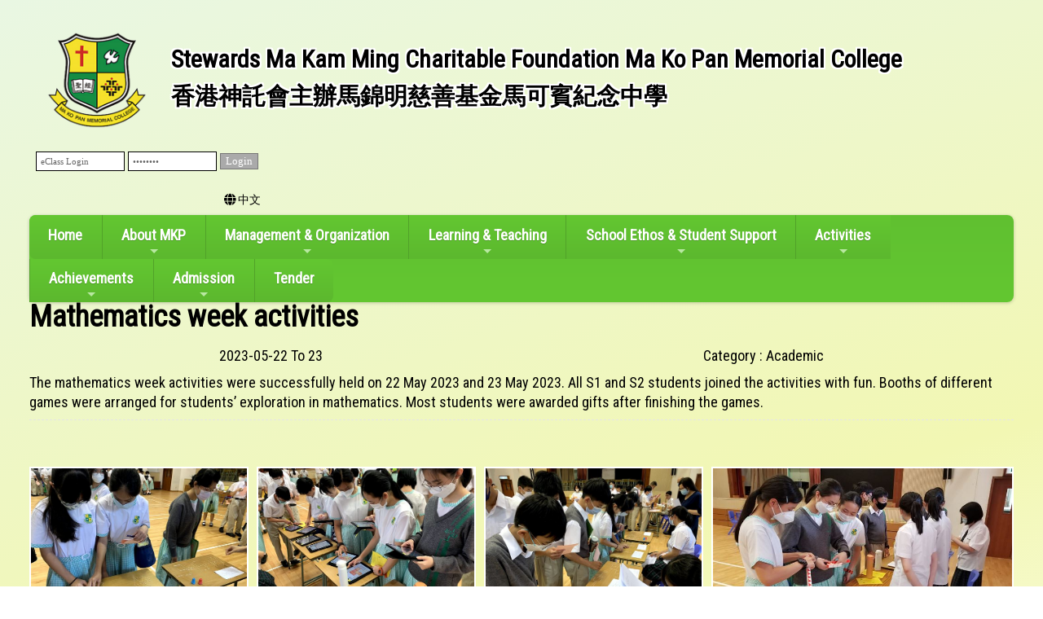

--- FILE ---
content_type: text/html; charset=utf-8
request_url: https://www.makopan.edu.hk/Gallery01/Single/583/activity/1
body_size: 39450
content:

<!DOCTYPE html>

<html>
<head><meta charset="utf-8" /><title>
	Mathematics week activities
</title><meta name="viewport" content="width=device-width, initial-scale=1, user-scalable=no" /><meta http-equiv="X-UA-Compatible" content="IE=edge" /><meta http-equiv="cache-control" content="no-cache" /><meta name="copyright" content="This CMS is copyrighted to Friendly Portal System. All Rights Reserved." />
    <script src="/App_Ecmascript/jQuery/jquery-3.7.1.min.js"></script>
    <link href="/App_Themes/Theme_Others/MasterPage/common.css?v=20230712" rel="stylesheet" /><link href="/App_css/fontawesome-free-6.4.0-web/css/all.css?v=20230208" rel="stylesheet" /><link href="/App_css/icofont/icofont.min.css?v=20240709" rel="stylesheet" /><link href="/App_Ecmascript/AnimateOnScroll/aos.css?v=20221010" rel="stylesheet" /><link href="/App_Themes/Theme_Others/MasterPage/MasterPageR01.css?v=20230426" rel="stylesheet" />
    <!-- CustomPage Menu CSS Settings -->
    <link href="/App_Themes/Theme_Others/Content/05_customPage/hori.css?v=20190606" rel="stylesheet" type="text/css" /><link href="/Files/CustomIndex/css20220406155439086942-399813087.css" rel="stylesheet"></link>
    <link href="/App_Ecmascript/nanogallery/css/nanogallery2.min.css?v=20220510" rel="stylesheet" type="text/css" />
    <script src="/App_Ecmascript/nanogallery/jquery.nanogallery2.js?v=20140112e" type="text/javascript"></script>
    <link href="/App_Themes/Theme_Others/Content/02_school_life/02_Activity/displaySingleActivity.css?v=20220510" rel="stylesheet" type="text/css" />
    <link href="/App_Themes/Theme_Custom/Content/02_school_life/02_Activity/displaySingleActivity.css?v=202601242017" rel="stylesheet" type="text/css"></link>
<meta name="description" content="香港神託會主辦馬錦明慈善基金馬可賓紀念中學 Stewards Ma Kam Ming Charitable Foundation Ma Ko Pan Memorial College"></meta><meta name="keywords" content="香港神託會主辦馬錦明慈善基金馬可賓紀念中學 Stewards Ma Kam Ming Charitable Foundation Ma Ko Pan Memorial College"></meta><link href="https://fonts.googleapis.com/css?family=Roboto+Condensed&display=swap" rel="stylesheet">



















<link href="/Files/CustomIndex/1_1_mpCss_20230627_08.css" rel="stylesheet" type="text/css"></link><link href="/Files/CustomIndex/1_7_mpCss_20241126_113044.css" rel="stylesheet" type="text/css"></link><link href="/App_Ecmascript/smartMenu/css/sm-core-css.css" rel="stylesheet" />


<link href="/Files/CustomIndex/css2022033011570142849981400432930.css" rel="stylesheet" type="text/css"></link><link href="/Files/CustomIndex/css202203152017105564547372167197.css" rel="stylesheet" type="text/css"></link><link href="/Files/CustomIndex/css202203161037221863057941404929.css" rel="stylesheet" type="text/css"></link><link href="/Files/CustomIndex/css202203161507434379969957573594.css" rel="stylesheet" type="text/css"></link><link href="/App_css/fontawesome-free-5.10.1-web/css/all.css" rel="stylesheet" />
<link href="../../../../App_Themes/Theme1/commonDisplay.css" type="text/css" rel="stylesheet" /></head>
<body>
    <form method="post" action="./1?activityId=583&amp;ct=activity&amp;styleId=1" id="aspnetForm" class="mainForm container isNotIndexPage noNavRelatePic noVerticalMenu">
<div class="aspNetHidden">
<input type="hidden" name="__EVENTTARGET" id="__EVENTTARGET" value="" />
<input type="hidden" name="__EVENTARGUMENT" id="__EVENTARGUMENT" value="" />
<input type="hidden" name="__VIEWSTATE" id="__VIEWSTATE" value="/wEPDwULLTE3NDkxMTY2NTAPZBYCZg9kFgQCAQ9kFgICDg9kFgJmDxYEHgRocmVmBTgvRmlsZXMvQ3VzdG9tSW5kZXgvY3NzMjAyMjA0MDYxNTU0MzkwODY5NDItMzk5ODEzMDg3LmNzcx4DcmVsBQpzdHlsZXNoZWV0ZAIDDxYCHgVjbGFzcwU/[base64]" />
</div>

<script type="text/javascript">
//<![CDATA[
var theForm = document.forms['aspnetForm'];
if (!theForm) {
    theForm = document.aspnetForm;
}
function __doPostBack(eventTarget, eventArgument) {
    if (!theForm.onsubmit || (theForm.onsubmit() != false)) {
        theForm.__EVENTTARGET.value = eventTarget;
        theForm.__EVENTARGUMENT.value = eventArgument;
        theForm.submit();
    }
}
//]]>
</script>


<script src="/WebResource.axd?d=YwsdV37kchtrdyXzfklF8oaUoy-WAVwH-o3J62tWcIg_3oQVmojN-4UUqD78FY9Sc7UUct3GTNEM84EaCxXdPltvoWrCO3tF_Nj3tNERmns1&amp;t=637109960440000000" type="text/javascript"></script>


<script src="/ScriptResource.axd?d=d28e3TDu9nB6w7KjVgjz0DntJr-KNV8BZ06l9njmO28sJeqBTB67wdSx3YXrzGxSbAPs6hcQE8CwHv9ul9I0y0psoKCIrl5bYjDOGFRPCPn10RYXJzNEJorUizjH001u0XYl6eeeBrrkWNDVEMQTbAUKshb4ns6AWaI_vYbc0oU1&amp;t=ffffffffe6d5a9ac" type="text/javascript"></script>
<script src="/ScriptResource.axd?d=8Wk6Lbk1RWr_mN4LO4lFRByCuhGpUiCSgTETDAxWCwNlv-uCLfUT4mDL7FFTRDUnS9B1L_-VUS0xIrJb6Sqr9GFCA-09VjaYlUnXlcIL4gJUoCizwLRNEqljZEGRX3RbXeJwH76JXNCtv4ZdgQZpBMwirIXbtcIsFTbmnUiHsMR_9gMI-7z_Po2KwVIvVsOx0&amp;t=ffffffffe6d5a9ac" type="text/javascript"></script>
<div class="aspNetHidden">

	<input type="hidden" name="__VIEWSTATEGENERATOR" id="__VIEWSTATEGENERATOR" value="9FA01FC5" />
	<input type="hidden" name="__SCROLLPOSITIONX" id="__SCROLLPOSITIONX" value="0" />
	<input type="hidden" name="__SCROLLPOSITIONY" id="__SCROLLPOSITIONY" value="0" />
</div> <!-- mainForm container -->
        <script type="text/javascript">
//<![CDATA[
Sys.WebForms.PageRequestManager._initialize('ctl00$ScriptManager1', 'aspnetForm', [], [], [], 90, 'ctl00');
//]]>
</script>


        
        
        
        
        
        <div id="fspsEveryThing">
            <div class="mpBlockContainer fspsContainer02">
                <header class="mkpHeader">
   <div class="mkpSchoolNameAndLogo">
     <div class="oneBlock mp校徽和校名1 "><a href="/" class="schoolNameAndLogo">
    <img src="/download/Resource/BGImage/schoolLogo01.png" class="schoolLogo">
    <div class="schoolNames">
      <div class="schoolNameEnglish whiteBorderText2px">Stewards Ma Kam Ming Charitable Foundation Ma Ko Pan Memorial College</div>
      <div class="schoolNameChinese whiteBorderText2px">香港神託會主辦馬錦明慈善基金馬可賓紀念中學</div>
    </div>
    &nbsp;&nbsp;
</a>
















</div>

   </div>
   <div class="mkpSubMenuAndEclass">
     <div class="mkpEclass">
       <div class="oneBlock mpeClassLogin5 ">
<div class="blockContent "><iframe id="customBox377" allowTransparency="true" src="/CustomPage/377/eClassOneRow.html?v=202601242017"></iframe></div>
</div>

     </div>
     <div class="mkpSubMenu">
       <div class="oneBlock mp副導覽列4 "><a class="eachSubMenu" title="中文版" href="/functions/setLanguage.aspx?language=userTChinese" target=""><i class="fa-solid fa-globe"></i><span class="title">&nbsp;中文</span></a></div>

     </div> 
   </div>  
</header>
<div class="mkpMainMenu">
  <nav class="oneBlock mp主導覽列7 mainMenuColors horiAndVertMainMenuCssVariables "><nav class="fspsMainNav" role="navigation">
    <input id="main-menu-state" type="checkbox" />
    <label class="main-menu-btn" for="main-menu-state">
        <span class="main-menu-btn-icon"></span> Toggle main menu visibility
    </label>

    <!-- 注意： id 及 class 都不能改 -->
    <ul id="main-menu" class="sm sm-blue">
        
<li class="menuNode1"><a title="Home of this website" href="/index1" target="_self">Home</a></li><li class="menuNode2"><a>About MKP</a><ul><li class="menuNode6"><a href="../../../../CustomPage/paragraphGroup.aspx?webPageId=22&amp;pageId=1&amp;nnnid=6" target="_self">Sponsoring Body</a></li><li class="menuNode4"><a href="../../../../CustomPage/paragraphGroup.aspx?webPageId=20&amp;pageId=2&amp;nnnid=4" target="_self">Our Vision</a></li><li class="menuNode5"><a href="../../../../CustomPage/paragraphGroup.aspx?webPageId=21&amp;pageId=3&amp;nnnid=5" target="_self">Our Mission</a></li><li class="menuNode7"><a href="../../../../CustomPage/paragraphGroup.aspx?webPageId=23&amp;pageId=4&amp;nnnid=7" target="_self">School Motto</a></li><li class="menuNode8"><a href="../../../../CustomPage/paragraphGroup.aspx?webPageId=24&amp;pageId=5&amp;nnnid=8" target="_self">Our Expectations of Makopanians</a></li><li class="menuNode11"><a href="../../../../Content/02_school_life/02_Activity/index.aspx?categoryId=1&amp;nnnid=11" target="_self">Campus Tour</a></li><li class="menuNode387"><a href="../../../../CustomPage/paragraphGroup.aspx?webPageId=251&amp;pageId=6&amp;nnnid=387" target="_self">School Song</a></li></ul></li><li class="menuNode383"><a title="M &amp; O">Management & Organization</a><ul><li class="menuNode333"><a title="Principal&#39;s Message" href="../../../../CustomPage/paragraphGroup.aspx?webPageId=248&amp;pageId=7&amp;nnnid=333" target="_self">Principal's Message</a></li><li class="menuNode125"><a href="../../../../CustomPage/paragraphGroup.aspx?webPageId=112&amp;pageId=8&amp;nnnid=125" target="_self">Incorporated Management Committee</a></li><li class="menuNode142"><a href="../../../../CustomPage/paragraphGroup.aspx?webPageId=123&amp;pageId=9&amp;nnnid=142" target="_self">School Organization</a></li><li class="menuNode154"><a href="../../../../CustomPage/openInNewPage.aspx?webPageId=252&amp;v=202601242017&amp;nnnid=154" target="_blank">School Development Plan（2023－2026）</a></li><li class="menuNode155"><a href="../../../../CustomPage/openInNewPage.aspx?webPageId=254&amp;v=202601242017&amp;nnnid=155" target="_blank">Annual School Plan</a><ul><li class="menuNode519"><a href="../../../../download/directLinkFile/202510301615287160888-62497200.pdf?v=202601242017&amp;nnnid=519" target="_blank">Year 25-26</a></li><li class="menuNode505"><a href="../../../../CustomPage/openInNewPage.aspx?webPageId=254&amp;v=202601242017&amp;nnnid=505" target="_blank">Year 24-25</a></li><li class="menuNode506"><a href="../../../../download/directLinkFile/202502061252252490914-525661237.pdf?v=202601242017&amp;nnnid=506" target="_blank">Year 23-24</a></li><li class="menuNode507"><a href="../../../../download/directLinkFile/202502061253496608396-1805883943.pdf?v=202601242017&amp;nnnid=507" target="_blank">Year 22-23</a></li><li class="menuNode512"><a href="../../../../download/directLinkFile/2025030515141091460791116241727.pdf?v=202601242017&amp;nnnid=512" target="_blank">Year 21-22</a></li></ul></li><li class="menuNode153"><a href="../../../../CustomPage/openInNewPage.aspx?webPageId=253&amp;v=202601242017&amp;nnnid=153" target="_blank">Annual School Report</a><ul><li class="menuNode520"><a href="../../../../download/directLinkFile/2025101010494379051361507342029.pdf?v=202601242017&amp;nnnid=520" target="_blank">Year 24-25</a></li><li class="menuNode508"><a href="../../../../CustomPage/openInNewPage.aspx?webPageId=253&amp;v=202601242017&amp;nnnid=508" target="_blank">Year 23-24</a></li><li class="menuNode509"><a href="../../../../download/directLinkFile/202502061257009015755984380083.pdf?v=202601242017&amp;nnnid=509" target="_blank">Year 22-23</a></li><li class="menuNode510"><a href="../../../../download/directLinkFile/202502061258216473174-1586499969.pdf?v=202601242017&amp;nnnid=510" target="_blank">Year 21-22</a></li></ul></li><li class="menuNode10"><a href="../../../../CustomPage/openInNewPage.aspx?webPageId=26&amp;v=202601242017&amp;nnnid=10" target="_blank">2024-2025 CEG, TRG</a></li><li class="menuNode438"><a href="../../../../CustomPage/openInNewPage.aspx?webPageId=306&amp;v=202601242017&amp;nnnid=438" target="_blank">Strengthening School Administration Management Grant</a></li><li class="menuNode440"><a href="../../../../CustomPage/openInNewPage.aspx?webPageId=308&amp;v=202601242017&amp;nnnid=440" target="_blank">Guidelines for Handling School Complaints</a></li><li class="menuNode461"><a href="../../../../CustomPage/openInNewPage.aspx?webPageId=333&amp;v=202601242017&amp;nnnid=461" target="_blank">Active and Healthy School Policy</a></li><li class="menuNode494"><a href="../../../../download/directLinkFile/202412311217526793441027161049.pdf?v=202601242017&amp;nnnid=494" target="_blank">Sister School Scheme</a></li></ul></li><li class="menuNode276"><a>Learning & Teaching</a><ul><li class="menuNode277"><a>Key Learning Areas</a><ul><li class="menuNode278"><a href="../../../../CustomPage/paragraphGroup.aspx?webPageId=369&amp;pageId=13&amp;nnnid=278" target="_self">Chinese Language Education</a></li><li class="menuNode279"><a href="../../../../CustomPage/paragraphGroup.aspx?webPageId=370&amp;pageId=14&amp;nnnid=279" target="_self">English Language Education</a></li><li class="menuNode280"><a href="../../../../CustomPage/paragraphGroup.aspx?webPageId=371&amp;pageId=15&amp;nnnid=280" target="_self">Mathematics Education</a></li><li class="menuNode281"><a href="../../../../CustomPage/paragraphGroup.aspx?webPageId=372&amp;pageId=16&amp;nnnid=281" target="_self">Science Education</a></li><li class="menuNode282"><a href="../../../../CustomPage/paragraphGroup.aspx?webPageId=373&amp;pageId=17&amp;nnnid=282" target="_self">Technology Education</a></li><li class="menuNode283"><a href="../../../../CustomPage/paragraphGroup.aspx?webPageId=374&amp;pageId=18&amp;nnnid=283" target="_self">Personal, Social & Humanities Education</a></li><li class="menuNode284"><a href="../../../../CustomPage/paragraphGroup.aspx?webPageId=375&amp;pageId=19&amp;nnnid=284" target="_self">Arts Education</a></li><li class="menuNode285"><a href="../../../../CustomPage/paragraphGroup.aspx?webPageId=376&amp;pageId=20&amp;nnnid=285" target="_self">Physical Education</a></li></ul></li><li class="menuNode359"><a title="School Language Policy">Whole School Language Policy</a><ul><li class="menuNode382"><a title="Whole School Language Policy (2012/13)" href="../../../../CustomPage/paragraphGroup.aspx?webPageId=131&amp;pageId=10&amp;nnnid=382" target="_self">Whole School Language Policy</a></li><li class="menuNode371"><a title="English Learning Environment" href="../../../../CustomPage/paragraphGroup.aspx?webPageId=249&amp;pageId=12&amp;nnnid=371" target="_self">English Learning Environment</a></li><li class="menuNode381"><a title="Language across the Curriculum (LaC) &amp; Reading across the Curriculum (RaC)" href="../../../../CustomPage/paragraphGroup.aspx?webPageId=224&amp;pageId=11&amp;nnnid=381" target="_self">Language across the Curriculum  (LaC) & Reading across the Curriculum (RaC)</a></li></ul></li><li class="menuNode375"><a href="../../../../CustomPage/paragraphGroup.aspx?webPageId=37&amp;pageId=22&amp;nnnid=375" target="_self">Assessment</a></li><li class="menuNode384"><a title="Learning Support">Learning Support</a><ul><li class="menuNode376"><a title="Promote students motivation" href="../../../../CustomPage/paragraphGroup.aspx?webPageId=34&amp;pageId=24&amp;nnnid=376" target="_self">Promote students' motivation</a></li><li class="menuNode377"><a title="Nurture self-learning and self-reflection" href="../../../../CustomPage/paragraphGroup.aspx?webPageId=35&amp;pageId=25&amp;nnnid=377" target="_self">Nurture self-learning and self-reflection</a></li><li class="menuNode378"><a title="Develope Generic Skills" href="../../../../CustomPage/paragraphGroup.aspx?webPageId=125&amp;pageId=26&amp;nnnid=378" target="_self">Develope Generic Skills</a></li><li class="menuNode379"><a title="Provide extra support in learning and teaching" href="../../../../CustomPage/paragraphGroup.aspx?webPageId=38&amp;pageId=27&amp;nnnid=379" target="_self">Provide extra support in learning and teaching</a></li></ul></li><li class="menuNode380"><a title="Teacher&#39;s Professional Development" href="../../../../CustomPage/paragraphGroup.aspx?webPageId=39&amp;pageId=23&amp;nnnid=380" target="_self">Teacher's Professional Development</a></li></ul></li><li class="menuNode29"><a>School Ethos & Student Support</a><ul><li class="menuNode145"><a href="../../../../CustomPage/paragraphGroup.aspx?webPageId=126&amp;pageId=28&amp;nnnid=145" target="_self">School Ethos</a></li><li class="menuNode31"><a href="../../../../CustomPage/paragraphGroup.aspx?webPageId=43&amp;pageId=29&amp;nnnid=31" target="_self">Life Education</a></li><li class="menuNode424"><a href="../../../../CustomPage/openInNewPage.aspx?webPageId=289&amp;v=202601242017&amp;nnnid=424" target="_blank">Healthy School Policy</a></li><li class="menuNode324"><a href="../../../../CustomPage/paragraphGroup.aspx?webPageId=238&amp;pageId=30&amp;nnnid=324" target="_self">Discipline</a></li><li class="menuNode325"><a href="../../../../CustomPage/paragraphGroup.aspx?webPageId=239&amp;pageId=31&amp;nnnid=325" target="_self">Guidance</a></li><li class="menuNode30"><a href="../../../../CustomPage/paragraphGroup.aspx?webPageId=42&amp;pageId=32&amp;nnnid=30" target="_self">Careers Guidance</a><ul><li class="menuNode329"><a href="../../../../Content/02_school_life/custompage/42/careersdepthtml/act.html" target="_blank">Careers Guidance - Website</a></li></ul></li><li class="menuNode326"><a href="../../../../CustomPage/paragraphGroup.aspx?webPageId=240&amp;pageId=33&amp;nnnid=326" target="_self">Christian Education</a></li><li class="menuNode327"><a href="../../../../CustomPage/paragraphGroup.aspx?webPageId=241&amp;pageId=34&amp;nnnid=327" target="_self">Moral and National Education</a></li><li class="menuNode146"><a href="../../../../CustomPage/paragraphGroup.aspx?webPageId=127&amp;pageId=35&amp;nnnid=146" target="_self">Parental Affairs</a></li><li class="menuNode328"><a href="../../../../CustomPage/paragraphGroup.aspx?webPageId=242&amp;pageId=36&amp;nnnid=328" target="_self">Co-curricular Activities</a></li></ul></li><li class="menuNode65"><a href="../../../../CustomPage/paragraphGroup.aspx?webPageId=122&amp;pageId=37&amp;nnnid=65" target="_self">Activities</a><ul><li class="menuNode66"><a>Uniform Teams</a><ul><li class="menuNode67"><a href="../../../../CustomPage/paragraphGroup.aspx?webPageId=69&amp;pageId=39&amp;nnnid=67" target="_self">Hong Kong Adventure Corps (Ma Ko Pan Squadron)</a></li><li class="menuNode68"><a href="../../../../download/directLinkFile/202503111610345150658-629326272.pdf?v=202601242017&amp;nnnid=68" target="_blank">Hong Kong Air Cadet Corps (505 Sqn.)</a></li><li class="menuNode69"><a href="../../../../CustomPage/paragraphGroup.aspx?webPageId=71&amp;pageId=41&amp;nnnid=69" target="_self">The Boys’ Brigade, Hong Kong (The 58 Company)</a></li><li class="menuNode70"><a href="../../../../CustomPage/paragraphGroup.aspx?webPageId=72&amp;pageId=42&amp;nnnid=70" target="_self">Civil Aid Service Cadet Corps, Hong Kong (Delta Platoon Group)</a></li><li class="menuNode71"><a href="../../../../CustomPage/paragraphGroup.aspx?webPageId=73&amp;pageId=43&amp;nnnid=71" target="_self">The Girls’ Brigade, Hong Kong (The 30 Company)</a></li><li class="menuNode72"><a href="../../../../CustomPage/paragraphGroup.aspx?webPageId=74&amp;pageId=44&amp;nnnid=72" target="_self">The Hong Kong Girl Guides Association (241st New Territories Company)</a></li><li class="menuNode73"><a href="../../../../CustomPage/paragraphGroup.aspx?webPageId=75&amp;pageId=45&amp;nnnid=73" target="_self">MKP Marching Band</a></li><li class="menuNode75"><a href="../../../../CustomPage/paragraphGroup.aspx?webPageId=77&amp;pageId=107&amp;nnnid=75" target="_self">Hong Kong Red Cross (Youth Unit 227)</a></li><li class="menuNode76"><a href="../../../../CustomPage/paragraphGroup.aspx?webPageId=78&amp;pageId=48&amp;nnnid=76" target="_self">Hong Kong Road Safety Patrol (NTN-170)</a></li><li class="menuNode77"><a href="../../../../CustomPage/paragraphGroup.aspx?webPageId=79&amp;pageId=49&amp;nnnid=77" target="_self">The Scout Association of Hong Kong (1134th NTR)</a></li><li class="menuNode78"><a href="../../../../download/directLinkFile/202502251011057412525-1376859596.pdf?v=202601242017&amp;nnnid=78" target="_blank">Hong Kong Sea Cadet Corps (T.S. Ma Ko Pan)</a></li><li class="menuNode79"><a href="../../../../CustomPage/paragraphGroup.aspx?webPageId=81&amp;pageId=108&amp;nnnid=79" target="_self">Hong Kong St. John Ambulance Brigade Youth Command (NT) Ma Ko Pan Combined Cadet Division</a></li></ul></li><li class="menuNode81"><a>Student Leaders</a><ul><li class="menuNode184"><a href="../../../../download/directLinkFile/202501270804139904594-761547861.pdf?v=202601242017&amp;nnnid=184" target="_blank">Student Union</a></li><li class="menuNode244"><a>Four Houses</a><ul><li class="menuNode245"><a href="../../../../CustomPage/paragraphGroup.aspx?webPageId=198&amp;pageId=53&amp;nnnid=245" target="_self">Samuel House</a></li><li class="menuNode246"><a href="../../../../CustomPage/paragraphGroup.aspx?webPageId=205&amp;pageId=55&amp;nnnid=246" target="_self">Amos House</a></li><li class="menuNode247"><a href="../../../../CustomPage/paragraphGroup.aspx?webPageId=244&amp;pageId=56&amp;nnnid=247" target="_self">Luke House</a></li><li class="menuNode248 notShowInMobileMode"><a href="../../../../CustomPage/paragraphGroup.aspx?webPageId=191&amp;pageId=54&amp;nnnid=248" target="_self">Timothy House</a></li></ul></li><li class="menuNode82"><a href="../../../../CustomPage/paragraphGroup.aspx?webPageId=82&amp;pageId=57&amp;nnnid=82" target="_self">Student Counselling Leaders</a></li><li class="menuNode189"><a href="../../../../CustomPage/paragraphGroup.aspx?webPageId=185&amp;pageId=58&amp;nnnid=189" target="_self">Prefects</a></li><li class="menuNode190"><a href="../../../../CustomPage/paragraphGroup.aspx?webPageId=393&amp;pageId=118&amp;nnnid=190" target="_self">Careers Guidance Prefect</a></li></ul></li><li class="menuNode83"><a>Service Organizations</a><ul><li class="menuNode85"><a href="../../../../CustomPage/paragraphGroup.aspx?webPageId=84&amp;pageId=60&amp;nnnid=85" target="_self">Rotary Youth Exchange</a></li><li class="menuNode191"><a href="../../../../CustomPage/paragraphGroup.aspx?webPageId=187&amp;pageId=62&amp;nnnid=191" target="_self">Community Youth Club</a></li><li class="menuNode192"><a href="../../../../CustomPage/paragraphGroup.aspx?webPageId=178&amp;pageId=61&amp;nnnid=192" target="_self">Library Service Team</a></li></ul></li><li class="menuNode87"><a>Arts</a><ul><li class="menuNode273"><a href="../../../../CustomPage/paragraphGroup.aspx?webPageId=387&amp;pageId=111&amp;nnnid=273" target="_self">MKP Academy of Fine Art</a></li><li class="menuNode270"><a href="../../../../CustomPage/paragraphGroup.aspx?webPageId=181&amp;pageId=64&amp;nnnid=270" target="_self">Arts and Crafts Workshop</a></li><li class="menuNode514"><a href="https://positive-art-life-i98r8hj.gamma.site/" target="_blank">Art Journey for a Positive Life</a></li><li class="menuNode89"><a href="../../../../CustomPage/paragraphGroup.aspx?webPageId=87&amp;pageId=65&amp;nnnid=89" target="_self">Choir</a></li><li class="menuNode460"><a href="../../../../CustomPage/paragraphGroup.aspx?webPageId=332&amp;pageId=67&amp;nnnid=460" target="_self">String Ensemble</a></li><li class="menuNode474"><a title="Chinese Ensemble" href="../../../../CustomPage/paragraphGroup.aspx?webPageId=346&amp;pageId=68&amp;nnnid=474" target="_self">Chinese Ensemble</a></li></ul></li><li class="menuNode156"><a>Sports</a><ul><li class="menuNode157"><a href="../../../../CustomPage/paragraphGroup.aspx?webPageId=89&amp;pageId=69&amp;nnnid=157" target="_self">Volleyball Club</a></li><li class="menuNode159"><a title="-" href="https://makopan-basketball-qku0aq4.gamma.site/" target="_self">Basketball Club</a></li><li class="menuNode161"><a title="-" href="../../../../CustomPage/paragraphGroup.aspx?webPageId=155&amp;pageId=73&amp;nnnid=161" target="_self">Table Tennis Club</a></li><li class="menuNode162"><a title="-" href="https://mkp-badminton-team-q3t5aky.gamma.site/" target="_blank">Badminton Club</a></li><li class="menuNode163"><a title="-" href="https://makopan-athletic-wskia3s.gamma.site/" target="_blank">Athletic Club</a></li><li class="menuNode166"><a title="-" href="../../../../CustomPage/paragraphGroup.aspx?webPageId=160&amp;pageId=75&amp;nnnid=166" target="_self">Rope Skipping Club</a></li></ul></li><li class="menuNode226"><a>Clubs</a><ul><li class="menuNode228"><a href="../../../../CustomPage/paragraphGroup.aspx?webPageId=169&amp;pageId=77&amp;nnnid=228" target="_self">Science Club</a></li><li class="menuNode231"><a href="../../../../CustomPage/paragraphGroup.aspx?webPageId=202&amp;pageId=78&amp;nnnid=231" target="_self">Business Association</a></li><li class="menuNode232"><a href="../../../../CustomPage/paragraphGroup.aspx?webPageId=174&amp;pageId=79&amp;nnnid=232" target="_self">Chinese Club</a></li><li class="menuNode233"><a href="../../../../CustomPage/paragraphGroup.aspx?webPageId=196&amp;pageId=80&amp;nnnid=233" target="_self">English Society</a></li><li class="menuNode503"><a href="../../../../CustomPage/paragraphGroup.aspx?webPageId=385&amp;pageId=109&amp;nnnid=503" target="_self">中國歷史及文化學會</a></li></ul></li><li class="menuNode227"><a>Interest Groups</a><ul><li class="menuNode239"><a href="../../../../CustomPage/paragraphGroup.aspx?webPageId=392&amp;pageId=113&amp;nnnid=239" target="_self">生態保育組</a></li><li class="menuNode243"><a href="../../../../CustomPage/paragraphGroup.aspx?webPageId=180&amp;pageId=114&amp;nnnid=243" target="_self">「墨染。星晨」學會</a></li><li class="menuNode398"><a href="../../../../CustomPage/paragraphGroup.aspx?webPageId=259&amp;pageId=115&amp;nnnid=398" target="_self">STEAM 小組</a></li><li class="menuNode242"><a href="../../../../CustomPage/paragraphGroup.aspx?webPageId=175&amp;pageId=117&amp;nnnid=242" target="_self">English Debate Team</a></li><li class="menuNode504"><a href="../../../../CustomPage/paragraphGroup.aspx?webPageId=386&amp;pageId=110&amp;nnnid=504" target="_self">Chinese Debating Team</a></li><li class="menuNode511"><a href="../../../../CustomPage/paragraphGroup.aspx?webPageId=391&amp;pageId=112&amp;nnnid=511" target="_self">English Musical</a></li><li class="menuNode513"><a href="../../../../CustomPage/paragraphGroup.aspx?webPageId=192&amp;pageId=119&amp;nnnid=513" target="_self">健美訓練班</a></li><li class="menuNode515"><a href="../../../../CustomPage/paragraphGroup.aspx?webPageId=394&amp;pageId=120&amp;nnnid=515" target="_self">數學比賽訓練小組</a></li></ul></li><li class="menuNode393"><a title="Videos of Martial Arts Lessons" href="../../../../CustomPage/openInIFrame.aspx?webPageId=65&amp;v=202601242017&amp;nnnid=393" target="_self">Martial Arts Lessons (Chinese Version Only)</a></li></ul></li><li class="menuNode95"><a>Achievements</a><ul><li class="menuNode96"><a href="../../../../download/directLinkFile/202509041436414500787-1734068519.pdf?v=202601242017&amp;nnnid=96" target="_blank">HKDSE Results</a></li><li class="menuNode98"><a href="../../../../Content/01_awards/index.aspx?ct=competition&amp;styleId=1&amp;nnnid=98" target="_self">Awards</a></li><li class="menuNode150"><a>Honour roll</a><ul><li class="menuNode517"><a href="../../../../Content/fileInIFrame.aspx?ct=directLinkFile&amp;menuNodeId=517&amp;v=202601242017&amp;nnnid=517" target="_self">Year 24-25</a></li><li class="menuNode502"><a href="../../../../CustomPage/openInIFrame.aspx?webPageId=384&amp;v=202601242017&amp;nnnid=502" target="_self">Year 23-24</a></li><li class="menuNode501"><a href="../../../../CustomPage/openInIFrame.aspx?webPageId=383&amp;v=202601242017&amp;nnnid=501" target="_self">Year 22-23</a></li><li class="menuNode499"><a href="../../../../CustomPage/openInIFrame.aspx?webPageId=381&amp;v=202601242017&amp;nnnid=499" target="_self">Year 21-22</a></li><li class="menuNode496"><a href="../../../../CustomPage/openInNewPage.aspx?webPageId=367&amp;v=202601242017&amp;nnnid=496" target="_blank">Year 20-21</a></li><li class="menuNode495"><a href="../../../../CustomPage/openInNewPage.aspx?webPageId=366&amp;v=202601242017&amp;nnnid=495" target="_blank">Year 19-20</a></li></ul></li></ul></li><li class="menuNode117"><a>Admission</a><ul><li class="menuNode118"><a href="../../../../CustomPage/paragraphGroup.aspx?webPageId=250&amp;pageId=129&amp;nnnid=118" target="_self">Secondary 1 Discretionary Places</a><ul><li class="menuNode119"><a href="../../../../download/directLinkFile/20251212105459235669-2060599125.pdf?v=202601242017&amp;nnnid=119" target="_blank">Points to Note</a></li><li class="menuNode479"><a href="../../../../download/directLinkFile/2025121210355976286771974901488.pdf?v=202601242017&amp;nnnid=479" target="_blank">Application Form</a></li><li class="menuNode307"><a href="../../../../download/directLinkFile/202510141841410659896-886114207.pdf?v=202601242017&amp;nnnid=307" target="_blank">MKP Learning Experience Day cum Talk on School Culture and the Admission Criteria</a></li><li class="menuNode521"><a href="../../../../download/directLinkFile/2025102010520160754132082926736.jpeg?v=202601242017&amp;nnnid=521" target="_blank">English Musical</a></li></ul></li><li class="menuNode518"><a title="For any enquiries about interim admissions and availability of places, please contact our school at 2407 7440 or email us at admission@makopan.edu.hk." href="../../../../CustomPage/paragraphGroup.aspx?webPageId=399&amp;pageId=128&amp;nnnid=518" target="_self">Candidates Applying for Secondary Places</a></li></ul></li><li class="menuNode487"><a href="../../../../CustomPage/paragraphGroup.aspx?webPageId=358&amp;pageId=116&amp;nnnid=487" target="_self">Tender</a></li>

    </ul>
</nav>


</nav>

</div>  



















            </div>
        
            <div class="mcShell">
                

                <!-- fspsVerticalMenuPH, fspsFirstRow : these 2 ids cannot be changed !!! -->
                <div id="fspsFirstRow" class="fullWidthContainer"> <!--isIndexPage（首頁） or isNotIndexPage（內容）-->
                    <div class="fspsFixedWidthRow">
                        <div id="fspsVerticalMenuPH" class="fspsVerticalMenuPH">  <!-- 20% -->
                            
                        </div>
                        <div class="variableContent">
                            

    <!-- phTopBanner contain top banner & page heading -->
    <section id="ctl00_ContentPlaceHolder1_sectionTopBannerAndPageHeading" class="pageHeadingAndBanner">
        <h1 class="pageHeading noStyle">Mathematics week activities</h1>
    </section>

    <div class="allContent">

        <div id="ctl00_ContentPlaceHolder1_divBelowPageHead" class="basicInfo">

            <div class="dateLeaderCategoryLocation">
                <div class="date">2023-05-22 To 23</div><div class="category">Category : Academic</div>
                
            </div>

            

            <div class="descriptions">
                <span id="ctl00_ContentPlaceHolder1_lblDescription" class="description">The mathematics week activities were successfully held on 22 May 2023 and 23 May 2023. All S1 and S2 students joined the activities with fun. Booths of different games were arranged for students’ exploration in mathematics. Most students were awarded gifts after finishing the games.</span>
                <div class="htmlDescription">
                    
                </div>
            </div>
        
            
        </div>
        
        <div id="photoGallery">
            <div class="fspsFrameBorder eachPhotoGroupContainer"><div class="eachPhotoGroup">
	<a data-ngthumb="/Photo/583/middle/202306091255209557521-938337603.jpeg" href="../../../../Photo/583/202306091255209557521-938337603.jpeg"></a><a data-ngthumb="/Photo/583/middle/2023060912552173575352129117943.jpeg" href="../../../../Photo/583/2023060912552173575352129117943.jpeg"></a><a data-ngthumb="/Photo/583/middle/202306091255225469549-1806367174.jpeg" href="../../../../Photo/583/202306091255225469549-1806367174.jpeg"></a><a data-ngthumb="/Photo/583/middle/202306091255232645562-416339822.jpeg" href="../../../../Photo/583/202306091255232645562-416339822.jpeg"></a><a data-ngthumb="/Photo/583/middle/202306091255238105571-247190307.jpeg" href="../../../../Photo/583/202306091255238105571-247190307.jpeg"></a><a data-ngthumb="/Photo/583/middle/2023060912552438775821172375234.jpeg" href="../../../../Photo/583/2023060912552438775821172375234.jpeg"></a><a data-ngthumb="/Photo/583/middle/202306091255251053594-553022960.jpeg" href="../../../../Photo/583/202306091255251053594-553022960.jpeg"></a>
</div></div>
        </div>

    </div>

    

    <script>
        jQuery(document).ready(function () {
            jQuery('.eachPhotoGroup').nanogallery2({
                thumbnailHeight: 200,
                thumbnailWidth: 'auto',
                thumbnailL1GutterWidth: 10,
                thumbnailL1GutterHeight: 10,
                galleryDisplayMode: 'pagination',
                galleryMaxRows: 4,
                galleryPaginationMode: 'numbers',
                colorScheme: { thumbnail: { borderColor: 'rgba(255,255,255,1)' } },
            });
        });
    </script>

    

                        </div>
                    </div>
                </div>

                
                

            </div>

            <div class="mpBlockContainer fspsContainer03">
                <footer class="mkpFooter">
   <div class="oneBlock mp學校資料3 "><div class="row">
    <div class="schoolName">
        <span class="nameChinese">香港神託會主辦馬錦明慈善基金馬可賓紀念中學</span>
        <span class="nameEnglish">Stewards Ma Kam Ming Charitable Foundation Ma Ko Pan Memorial College</span>
    </div>
    <div class="visitor">
        <span class="label">訪客人次：</span>
        <span class="content">74933364</span>
    </div>
</div>
<div class="row02">
    <div class="address">
        <span class="label">地址：</span>
        <span class="content">屯門石排頭路17號</span>
    </div>
    <div class="addressEnglish">
        <span class="label">Address：</span>
        <span class="content">No. 17, Shek Pai Tau Road, Tuen Mun, N.T.</span>
    </div>
</div>
<div class="row">
    <div class="phone">
        <span class="label">電話（Tel）：</span>
        <span class="content">2407 7440</span>
    </div>
    <div class="fax">
        <span class="label">傳真（Fax）：</span>
        <span class="content">2407 7443</span>
    </div>
    <div class="email">
        <span class="label">電郵（Email）：</span>
        <span class="content">
            <a href="mailto:mkpcollege@makopan.edu.hk" target="_blank">mkpcollege@makopan.edu.hk</a>
        </span>
    </div>
    <div class="copyright">
        <span class="copyright">&copy; 2026 版權所有</span>
    </div>
</div>



</div>

</footer>
<a href="javascript:" id="return-to-top"><i class="fas fa-chevron-up"></i></a>




















                <div class="friendlyps">
                    <div>
                        <span class="powerby">Powered by</span>
                        <a href="https://www.friendlyportalsystem.com" target="_blank" class="name">
                            Friendly Portal System
                        </a>
                        v<span id="ctl00_lblVersion">10.45</span>
                    </div>
                </div>
            </div>
            
        </div>

        
        
    

<script type="text/javascript">
//<![CDATA[

theForm.oldSubmit = theForm.submit;
theForm.submit = WebForm_SaveScrollPositionSubmit;

theForm.oldOnSubmit = theForm.onsubmit;
theForm.onsubmit = WebForm_SaveScrollPositionOnSubmit;
//]]>
</script>
</form>
    <script src="/App_Ecmascript/AnimateOnScroll/aos.js?v=20221010"></script>
    <script>
        AOS.init();
        document.addEventListener("DOMContentLoaded", function () {
            setTimeout(function () { AOS.refresh(); }, 500);
        });
    </script>
    <!-- SmartMenus jQuery plugin -->
<script src="/App_Ecmascript/smartMenu/jquery.smartmenus.min.js"></script>

<!-- SmartMenus jQuery init -->
<script type="text/javascript">
	$(function () {
            $('#main-menu').smartmenus();
    });

	// SmartMenus mobile menu toggle button
	$(function() {
	  var $mainMenuState = $('#main-menu-state');
	  if ($mainMenuState.length) {
		// animate mobile menu
		$mainMenuState.change(function(e) {
		  var $menu = $('#main-menu');
		  if (this.checked) {
			$menu.hide().slideDown(950, function() { $menu.css('display', ''); });
		  } else {
			$menu.show().slideUp(950, function() { $menu.css('display', ''); });
		  }
		});
		// hide mobile menu beforeunload
		$(window).bind('beforeunload unload', function() {
		  if ($mainMenuState[0].checked) {
			$mainMenuState[0].click();
		  }
		});
	  }
	});

	// SmartMenus CSS animated sub menus - toggle animation classes on sub menus show/hide
	$(function() {
	  $('#main-menu').bind({
		'show.smapi': function(e, menu) {
		  $(menu).removeClass('hide-animation').addClass('show-animation');
		},
		'hide.smapi': function(e, menu) {
		  $(menu).removeClass('show-animation').addClass('hide-animation');
		}
	  }).on('animationend webkitAnimationEnd oanimationend MSAnimationEnd', 'ul', function(e) {
		$(this).removeClass('show-animation hide-animation');
		e.stopPropagation();
	  });
	});
</script>




<!-- Vertical Menu CSS Start (Do not change nor remove) -->

<script>
    // Vertical Main Menu
	$(document).ready(function () {
        $(".lowerLeverVerticalMenu a").click(function () {
            var link = $(this);
            var closest_ul = link.closest("ul");
            var parallel_active_links = closest_ul.find(".active")
            var closest_li = link.closest("li");
            var link_status = closest_li.hasClass("active");
            var count = 0;

            closest_ul.find("ul").slideUp(function () {
                if (++count == closest_ul.find("ul").length)
                    parallel_active_links.removeClass("active");
            });

            if (!link_status) {
                closest_li.children("ul").slideDown();
                closest_li.addClass("active");
            }
        })
    })
</script>

<!-- Vertical Menu CSS End (Do not change nor remove) -->



<script>
	$(window).scroll(function() {
		if ($(this).scrollTop() >= 50) {        
			$('#return-to-top').fadeIn(200);    
		} else {
			$('#return-to-top').fadeOut(200);   
		}
	});
	$('#return-to-top').click(function() {      
		$('body,html').animate({
			scrollTop : 0                       
		}, 500);
	});
</script>


    <!-- Control edit icon visibility -->
    <script src="/master_pages/javascript/toggleEditButtonDisplay.js?v=20220906c"></script>
    



</body>
</html>


--- FILE ---
content_type: text/css
request_url: https://www.makopan.edu.hk/Files/CustomIndex/css20220406155439086942-399813087.css
body_size: 2607
content:
html, body {
    font-family: 'Roboto Condensed', '微軟正黑體', 'Microsoft JhengHei', 'Segoe UI Semibold', 'Segoe UI', 'Lucida Grande', Verdana, Arial, Helvetica, sans-serif;
    font-size: 18px;
    color: #000000;
    line-height: 24px;
}
a {
    text-decoration : none;
    color: #000000;
}
body
{
    padding : 1rem 2rem; 
    background: rgb(233,247,227);
    background: linear-gradient(163deg, rgba(233,247,227,1) 0%, rgba(242,247,179,1) 51%, rgba(255,255,255,1) 100%);
}
.mkpHeader
{
  display : flex;
  flex-direction: row;
  flex-wrap: wrap;
  justify-content: space-between;
  align-items: center;
}
.mkpEclass
{
  width : 320px; 
}

.mkpFooter
{
  padding : 1rem 2rem; 
  background-color : rgba(41,154,11,1); 
}
/*.isNotIndexPage .leftRightContainer
{
   max-width : 1400px;
   margin : 0 auto;
}*/
.variableContent
{
   max-width : 100%; 
}
@media (max-width: 480px) 
{
  body
  {
      padding : 0.5rem; 
  }
  .mkpHeader
  {
    justify-content: center;
  }
  .mkpSubMenuAndEclass
  {
    display : flex;
    flex-direction: row;
    flex-wrap: wrap;
    justify-content: center;
    align-items: center;
  }
}
@media (min-width: 481px) and (max-width: 767px) 
{
  .mkpHeader
  {
    justify-content: center;
  }
  .mkpSubMenuAndEclass
  {
    display : flex;
    flex-direction: row;
    flex-wrap: nowrap;
    justify-content: space-between;
    align-items: center;
  }
}
@media (min-width: 768px) and (max-width: 979px) 
{
  .mkpHeader
  {
    display : flex;
    flex-direction: row;
    flex-wrap: wrap;
    justify-content: center;
    align-items: center;
  }
  .mkpSubMenuAndEclass
  {
    display : flex;
    flex-direction: row;
    flex-wrap: nowrap;
    justify-content: space-between;
    align-items: center;
  }
}
@media (min-width: 980px) and (max-width:1199px) 
{
  .mkpHeader
  {
    justify-content: center;
  }
  .mkpSubMenuAndEclass
  {
    display : flex;
    flex-direction: row;
    flex-wrap: nowrap;
    justify-content: space-between;
    align-items: center;
  }
}
@media (min-width: 1200px) and (max-width:1919px) 
{
  .mkpSubMenuAndEclass
  {
    display : flex;
    flex-direction: column;
    flex-wrap: nowrap;
    justify-content: space-between;
    align-items: flex-end;
  }
}
@media (min-width: 1920px) 
{
  .mkpSubMenuAndEclass
  {
    display : flex;
    flex-direction: column;
    flex-wrap: nowrap;
    justify-content: space-between;
    align-items: flex-end;
  }
}





















--- FILE ---
content_type: text/css
request_url: https://www.makopan.edu.hk/App_Themes/Theme_Custom/Content/02_school_life/02_Activity/displaySingleActivity.css?v=202601242017
body_size: 95
content:
.description
{
    line-height : 1em;
}
.htmlDescription > p {
    line-height: 1em;
}

--- FILE ---
content_type: text/css
request_url: https://www.makopan.edu.hk/Files/CustomIndex/1_1_mpCss_20230627_08.css
body_size: 3578
content:
.mp校徽和校名1 .schoolNameAndLogo {
    display: flex;
    flex-direction: row;
    flex-wrap: wrap;
    justify-content: flex-start;
    align-items: center;
}

.mp校徽和校名1 .schoolLogo {
    width: auto;
}

.mp校徽和校名1 .schoolNames {
    font-weight: 900;
}

.mp校徽和校名1 .schoolNameChinese {
}

.mp校徽和校名1 .schoolNameEnglish {
}

@media (max-width: 480px) {
    .mp校徽和校名1 {
        padding: 10px;
    }

        .mp校徽和校名1 .schoolNameAndLogo {
            justify-content: center;
        }

        .mp校徽和校名1 .schoolLogo {
            height: 60px;
            margin-right: 0px;
        }

        .mp校徽和校名1 .schoolNames {
            font-size: 19px;
            line-height: 25px;
            text-align: center;
        }

        .mp校徽和校名1 .schoolNameEnglish {
            font-size: 20px;
            line-height: 30px;
        }
}

@media (min-width: 481px) and (max-width: 767px) {
    .mp校徽和校名1 {
        padding: 15px;
    }

        .mp校徽和校名1 .schoolNameAndLogo {
            justify-content: center;
        }

        .mp校徽和校名1 .schoolLogo {
            height: 80px;
            margin-right: 20px;
        }

        .mp校徽和校名1 .schoolNames {
            font-size: 24px;
            line-height: 40px;
            text-align: center;
        }

        .mp校徽和校名1 .schoolNameEnglish {
            font-size: 25px;
            line-height: 30px;
        }
}

@media (min-width: 768px) and (max-width: 979px) {
    .mp校徽和校名1 {
        padding: 20px;
    }
  .mp校徽和校名1 .schoolNameAndLogo {
    justify-content: center;
  }

        .mp校徽和校名1 .schoolLogo {
            height: 100px;
            margin-right: 30px;
        }

        .mp校徽和校名1 .schoolNames {
            font-size: 24px;
            line-height: 50px;
        }

        .mp校徽和校名1 .schoolNameEnglish {
            font-size: 25px;
            line-height: 30px;
        }
}

@media (min-width: 980px) and (max-width:1199px) {
    .mp校徽和校名1 {
        padding: 20px;
    }

        .mp校徽和校名1 .schoolLogo {
            height: 100px;
            margin-right: 30px;
        }

        .mp校徽和校名1 .schoolNames {
            font-size: 29px;
            line-height: 50px;
        }

        .mp校徽和校名1 .schoolNameEnglish {
            font-size: 30px;
            line-height: 40px;
        }
}

@media (min-width: 1200px) and (max-width:1919px) {
    .mp校徽和校名1 {
        padding: 20px;
    }

        .mp校徽和校名1 .schoolLogo {
            height: 120px;
            margin-right: 30px;
        }

        .mp校徽和校名1 .schoolNames {
            font-size: 29px;
            line-height: 50px;
        }

        .mp校徽和校名1 .schoolNameEnglish {
            font-size: 30px;
            line-height: 40px;
        }
}

@media (min-width: 1920px) {
    .mp校徽和校名1 {
        padding: 20px;
    }

        .mp校徽和校名1 .schoolLogo {
            height: 120px;
            margin-right: 30px;
        }

        .mp校徽和校名1 .schoolNames {
            font-size: 29px;
            line-height: 60px;
        }

        .mp校徽和校名1 .schoolNameEnglish {
            font-size: 30px;
            line-height: 40px;
        }
}

















--- FILE ---
content_type: text/css
request_url: https://www.makopan.edu.hk/Files/CustomIndex/1_7_mpCss_20241126_113044.css
body_size: 33656
content:
.horiAndVertMainMenuCssVariables {
    /* Font Size */
    --node-font-size: 18px;
    /* Font Weight */
    --node-font-weight: bold;
    /* Font Color */
    --node-font-color-level0: #FFFFFF;
    --current-node-font-color-level0: #FFFFFF;
    --desktop-arrow-color-level0: var(--color04);
    --mobile-node-font-color-level1: var(--color01);
    --current-node-font-color-level1: var(--color09);
    --desktop-node-font-color-current-level1: #FFFFFF;
    --desktop-node-font-color-hover-level1: #FFFFFF;
    --desktop-node-font-color-level1: var(--color08);
    --desktop-arrow-color-level1: var(--color04);
    /* Line Height */
    --node-line-height: 1.3;
    /* Background */
    --block-bg-level0: linear-gradient(to bottom, var(--color01), var(--color02));
    --node-bg: linear-gradient(to bottom, var(--color02), var(--color03));
    --current-node-bg-level0: linear-gradient(to bottom, var(--color08), var(--color09));
    --mobile-hamburger-bg: rgba(0,0,0,0.1);
    --block-bg-level1: #FFFFFF;
    --block-bg-level2: rgba(102, 102, 102, 0.1);
    --desktop-node-bg-current-level1: linear-gradient(to bottom, var(--color08), var(--color09));
    --desktop-node-bg-hover-level1: linear-gradient(to bottom, var(--color02), var(--color03));
    --desktop-node-bg-hover: linear-gradient(to bottom, var(--color05), var(--color06));
    /* Padding */
    --mobile-node-padding: calc(var(--node-font-size) / 1.6) var(--node-font-size);
    --desktop-block-padding-level1: 7px 0;
    --desktop-node-padding: calc(var(--node-font-size) * 0.7) calc(var(--node-font-size) * 1.3) calc(var(--node-font-size) * 1) calc(var(--node-font-size) * 1.3);
    /* Margin */
    /* Width */
    --mobile-block-width: 100vw;
    /* Border */
    --block-border-level0: 0 none;
    --desktop-block-border-level1: 1px solid #a8a8a8;
    --desktop-node-border-left-level0: 1px solid var(--color06);
    /* Height */
    /* Others */
    --link-text-decoration: none;
    --block-shadow-level0: 0 1px 4px rgba(0, 0, 0, 0.2);
    --menu-radius: 8px;
    --mobile-hamburger-button-size: 29px;
    --mobile-hamburger-line-color: var(--color06);
    --mobile-hamburger-shadow: black 1px 1px;
    --mobile-block-max-height: 80vh;
    --node-text-shadow: 0 1px 0 rgba(0, 0, 0, 0.2);
    --mobile-block-position-top: 0;
    --mobile-plus-sign: '+';
    --mobile-minus-sign: '-';
    --current-node-icon: "\f185";
    --current-node-display-level1: inline;
    --current-node-display-level0: inline;
    --current-node-icon-color-level0: #FFFFFF;
    --desktop-block-box-shadow-level0: 0 1px 1px rgba(0, 0, 0, 0.2);
    --desktop-block-shadow-level1: 0 5px 12px rgba(0, 0, 0, 0.2);
}

/* hamburger Button still on the top right corner */
.mp主導覽列7 .fspsMainNav {
    position: fixed;
    top: var(--mobile-block-position-top);
    right: 0;
    z-index: 4;
    max-height: var(--mobile-block-max-height);
    overflow-y: scroll;
}

.mp主導覽列7:after {
    clear: both;
    content: "\00a0"; /*Unicode Character 'NO-BREAK SPACE'*/
    display: block;
    height: 0;
    font: 0px/0 serif;
    overflow: hidden;
}

/* ul 主導覽列節點容器 */
#main-menu {
    clear: both;
    /* Custom Setting */
    background-image: var(--block-bg-level0);
    border-radius: var(--menu-radius);
    box-shadow: var(--block-shadow-level0);
    border: var(--block-border-level0);
}

/* Desktop Mode */
@media (min-width: 768px) {
    #main-menu {
        clear: none;
    }

    .mp主導覽列7 .fspsMainNav {
        position: static;
        max-height: initial;
        overflow-y: unset;
    }

    /* 整個主導覽列置中，上層容器：text-align:center;
    .mp主導覽列7
    {
        display : inline-block;
    }*/
}

/* 手機版, 整個主導覽列開合按鈕 */
.mp主導覽列7 .main-menu-btn {
    float: right;
    margin: 10px;
    position: relative;
    display: inline-block;
    width: var(--mobile-hamburger-button-size);
    height: var(--mobile-hamburger-button-size);
    text-indent: var(--mobile-hamburger-button-size);
    white-space: nowrap;
    overflow: hidden;
    cursor: pointer;
    -webkit-tap-highlight-color: rgba(0, 0, 0, 0);

    /* lines & gray bg */
    box-shadow: var(--mobile-hamburger-shadow);
    background-color: var(--mobile-hamburger-bg);
}

/* hamburger icon，張開用 */
.mp主導覽列7 .main-menu-btn-icon,
.mp主導覽列7 .main-menu-btn-icon:before,
.mp主導覽列7 .main-menu-btn-icon:after {
    position: absolute;
    top: calc(50% - var(--mobile-hamburger-button-size) * 0.04);
    left: calc(var(--mobile-hamburger-button-size) * 0.15);
    height: calc(var(--mobile-hamburger-button-size) * 0.069);
    width: calc(var(--mobile-hamburger-button-size) * 0.7);
    background: var(--mobile-hamburger-line-color);
    -webkit-transition: all 0.25s;
    transition: all 0.25s;
}

.mp主導覽列7 .main-menu-btn-icon:before {
    content: '';
    top: calc(-0.3 * var(--mobile-hamburger-button-size));
    left: 0;
}

.mp主導覽列7 .main-menu-btn-icon:after {
        content: '';
        top: calc(var(--mobile-hamburger-button-size) * 0.3);
        left: 0;
    }

/* x icon，關閉用 */
#main-menu-state:checked ~ .main-menu-btn .main-menu-btn-icon {
    height: 0;
    background: transparent; /* Hide this middle bar */
}

#main-menu-state:checked ~ .main-menu-btn .main-menu-btn-icon:before {
    top: 0;
    -webkit-transform: rotate(-45deg);
    transform: rotate(-45deg);
}

#main-menu-state:checked ~ .main-menu-btn .main-menu-btn-icon:after {
    top: 0;
    -webkit-transform: rotate(45deg);
    transform: rotate(45deg);
}

/* hide menu state checkbox (keep it visible to screen readers) */
#main-menu-state {
    position: absolute;
    width: 1px;
    height: 1px;
    margin: -1px;
    border: 0;
    padding: 0;
    overflow: hidden;
    clip: rect(1px, 1px, 1px, 1px);
}

/* hide the menu in mobile view */
    #main-menu-state:not(:checked) ~ #main-menu {
        display: none;
        width: var(--mobile-block-width);
    }

    #main-menu-state:checked ~ #main-menu {
        display: block;
        width: var(--mobile-block-width);
    }

@media (min-width: 768px) {
    /* hide the button in desktop view */
    .mp主導覽列7 .main-menu-btn {
        position: absolute;
        top: -99999px;
    }
    /* always show the menu in desktop view */
    #main-menu-state:not(:checked) ~ #main-menu {
        display: block;
        width: 100%;
    }
}

/* ==================================================================================================*/

/* 整個流動版導覽列 */
.mp主導覽列7 .sm-blue {
    
}

/* 所有節點通用樣式 */
    .mp主導覽列7 .sm-blue a, .mp主導覽列7 .sm-blue a:hover, .mp主導覽列7 .sm-blue a:focus, .mp主導覽列7 .sm-blue a:active {
        padding: var(--mobile-node-padding);
        /* make room for the toggle button (sub indicator) */
        padding-right: calc(var(--node-font-size) * 3.2);
        background-image: var(--node-bg);
        color: var(--node-font-color-level0);
        font-size: var(--node-font-size);
        font-weight: var(--node-font-weight);
        line-height: var(--node-line-height);
        text-decoration: var(--link-text-decoration);
        text-shadow: var(--node-text-shadow);
    }

/* 現選節點預設樣式 */
        .mp主導覽列7 .sm-blue a.currentTopNode {
            background-image: var(--current-node-bg-level0);
            color: var(--current-node-font-color-level0);
        }

            .mp主導覽列7 .sm-blue a.currentTopNode::after {
                content: var(--current-node-icon);
                font-family: "Font Awesome 6 Free";
                font-weight: 900;
                display: var(--current-node-display-level0);
                margin-left: 5px;
                color: var(--current-node-icon-color-level0);
                font-size: 0.9em;
                line-height: 1em;
            }

.mp主導覽列7 .sm-blue a.disabled { /* 已停用節點預設樣式 */
    color: var(--color04); /* 文字顏色(4) */
}

/* 有下層節點的節點的符號（+,-）樣式 */
        .mp主導覽列7 .sm-blue a .sub-arrow {
            position: absolute;
            top: 50%;
            margin-top: calc(var(--node-font-size) * -0.8);
            left: auto;
            right: calc(var(--node-font-size) / 4);
            width: calc(var(--node-font-size) * 1.6);
            height: calc(var(--node-font-size) * 1.6);
            overflow: hidden;
            font: bold calc(var(--node-font-size) * 0.9)/1.6 monospace !important;
            text-align: center;
            text-shadow: none;
            background: rgba(0, 0, 0, 0.1);
            border-radius: 20%;
        }

            .mp主導覽列7 .sm-blue a .sub-arrow::before { /* 未被展開時 */
                content: var(--mobile-plus-sign);
            }

        .mp主導覽列7 .sm-blue a.highlighted .sub-arrow::before { /* 已被展開後 */
            content: var(--mobile-minus-sign);
        }

    .mp主導覽列7 .sm-blue > li:first-child > a, .mp主導覽列7 .sm-blue > li:first-child > :not(ul) a {
        border-radius: var(--menu-radius) var(--menu-radius) 0 0; /* 左上、右上角圓角 */
    }

    .mp主導覽列7 .sm-blue > li:last-child > a, .mp主導覽列7 .sm-blue > li:last-child > *:not(ul) a, .mp主導覽列7 .sm-blue > li:last-child > ul, .mp主導覽列7 .sm-blue > li:last-child > ul > li:last-child > a, .mp主導覽列7 .sm-blue > li:last-child > ul > li:last-child > *:not(ul) a, .mp主導覽列7 .sm-blue > li:last-child > ul > li:last-child > ul, .mp主導覽列7 .sm-blue > li:last-child > ul > li:last-child > ul > li:last-child > a, .mp主導覽列7 .sm-blue > li:last-child > ul > li:last-child > ul > li:last-child > *:not(ul) a, .mp主導覽列7 .sm-blue > li:last-child > ul > li:last-child > ul > li:last-child > ul, .mp主導覽列7 .sm-blue > li:last-child > ul > li:last-child > ul > li:last-child > ul > li:last-child > a, .mp主導覽列7 .sm-blue > li:last-child > ul > li:last-child > ul > li:last-child > ul > li:last-child > *:not(ul) a, .mp主導覽列7 .sm-blue > li:last-child > ul > li:last-child > ul > li:last-child > ul > li:last-child > ul, .mp主導覽列7 .sm-blue > li:last-child > ul > li:last-child > ul > li:last-child > ul > li:last-child > ul > li:last-child > a, .mp主導覽列7 .sm-blue > li:last-child > ul > li:last-child > ul > li:last-child > ul > li:last-child > ul > li:last-child > *:not(ul) a, .mp主導覽列7 .sm-blue > li:last-child > ul > li:last-child > ul > li:last-child > ul > li:last-child > ul > li:last-child > ul {
        border-radius: 0 0 var(--menu-radius) var(--menu-radius); /* 左下、右下角圓角 */
    }

.mp主導覽列7 .sm-blue > li:last-child > a.highlighted
, .mp主導覽列7 .sm-blue > li:last-child > *:not(ul) a.highlighted
, .mp主導覽列7 .sm-blue > li:last-child > ul > li:last-child > a.highlighted
, .mp主導覽列7 .sm-blue > li:last-child > ul > li:last-child > *:not(ul) a.highlighted
, .mp主導覽列7 .sm-blue > li:last-child > ul > li:last-child > ul > li:last-child > a.highlighted
, .mp主導覽列7 .sm-blue > li:last-child > ul > li:last-child > ul > li:last-child > *:not(ul) a.highlighted
, .mp主導覽列7 .sm-blue > li:last-child > ul > li:last-child > ul > li:last-child > ul > li:last-child > a.highlighted
, .mp主導覽列7 .sm-blue > li:last-child > ul > li:last-child > ul > li:last-child > ul > li:last-child > *:not(ul) a.highlighted
, .mp主導覽列7 .sm-blue > li:last-child > ul > li:last-child > ul > li:last-child > ul > li:last-child > ul > li:last-child > a.highlighted
, .mp主導覽列7 .sm-blue > li:last-child > ul > li:last-child > ul > li:last-child > ul > li:last-child > ul > li:last-child > *:not(ul) a.highlighted {
    border-radius: 0;
}

/* 第2層及以下 */
    .mp主導覽列7 .sm-blue ul {
        background: var(--block-bg-level1);
    }

/* 第2層及以下的節點 */
        .mp主導覽列7 .sm-blue ul a, .mp主導覽列7 .sm-blue ul a:hover, .mp主導覽列7 .sm-blue ul a:focus, .mp主導覽列7 .sm-blue ul a:active {
            background: transparent;
            color: var(--mobile-node-font-color-level1);
            font-size: calc(var(--node-font-size) * 0.9);
            text-shadow: none;
            border-left: var(--menu-radius) solid transparent;
        }

/* 第2層及以下現選節點 */
.mp主導覽列7 .sm-blue ul a.currentNode {
}

    .mp主導覽列7 .sm-blue ul a.currentNode::after
    , .mp主導覽列7 .sm-blue ul a.parentNode::after 
    {
        content: var(--current-node-icon);
        font-family: "Font Awesome 6 Free";
        font-weight: 900;
        display: var(--current-node-display-level1);
        margin-left: 5px;
        color: var(--current-node-font-color-level1);
    }

/* 第2層已停用節點 */
.mp主導覽列7 .sm-blue ul a.disabled {
    color: #b3b3b3;
}

/* 第2層及以下，節點之間 */
.mp主導覽列7 .sm-blue ul li {
    border-top: 1px solid rgba(0, 0, 0, 0.05);
}

/* 第2層及以下，第一個節點上方 */
.mp主導覽列7 .sm-blue ul li:first-child {
    border-top: 0;
}

/* 第3層 */
.mp主導覽列7 .sm-blue ul ul {
    background: var(--block-bg-level2);
}

/* 第3層節點 */
    .mp主導覽列7 .sm-blue ul ul a,
    .mp主導覽列7 .sm-blue ul ul a:hover,
    .mp主導覽列7 .sm-blue ul ul a:focus,
    .mp主導覽列7 .sm-blue ul ul a:active {
        border-left: calc(var(--node-font-size) * 0.9) solid transparent;
    }

/* 第4層節點 */
    .mp主導覽列7 .sm-blue ul ul ul a,
    .mp主導覽列7 .sm-blue ul ul ul a:hover,
    .mp主導覽列7 .sm-blue ul ul ul a:focus,
    .mp主導覽列7 .sm-blue ul ul ul a:active {
        border-left: calc(var(--node-font-size) * 1.4) solid transparent;
    }

/* 第5層節點 */
    .mp主導覽列7 .sm-blue ul ul ul ul a,
    .mp主導覽列7 .sm-blue ul ul ul ul a:hover,
    .mp主導覽列7 .sm-blue ul ul ul ul a:focus,
    .mp主導覽列7 .sm-blue ul ul ul ul a:active {
        border-left: calc(var(--node-font-size) * 1.8) solid transparent;
    }

/* 第6層節點 */
    .mp主導覽列7 .sm-blue ul ul ul ul ul a,
    .mp主導覽列7 .sm-blue ul ul ul ul ul a:hover,
    .mp主導覽列7 .sm-blue ul ul ul ul ul a:focus,
    .mp主導覽列7 .sm-blue ul ul ul ul ul a:active {
        border-left: calc(var(--node-font-size) * 2.3) solid transparent;
    }

.mp主導覽列7 .sm-blue li.notShowInMobileMode {
    display: none;
}

@media (min-width: 768px) {
    /* Switch to desktop layout
  -----------------------------------------------
     These transform the menu tree from collapsible to desktop (navbar + dropdowns)
  -----------------------------------------------*/
    /* start... (it's not recommended editing these rules) */
    .mp主導覽列7 .sm-blue ul {
        position: absolute;
        width: 12em;
    }

    .mp主導覽列7 .sm-blue li {
        float: left;
    }

    .mp主導覽列7 .sm-blue li.notShowInMobileMode {
        display: inherit;
    }

    .mp主導覽列7 .sm-blue ul li
    {
        float: none;
    }

    .mp主導覽列7 .sm-blue a {
        white-space: nowrap;
    }

    .mp主導覽列7 .sm-blue ul a {
        white-space: normal;
    }

    .mp主導覽列7 .sm-blue .sm-nowrap > li > a
    , .mp主導覽列7 .sm-blue .sm-nowrap > li > :not(ul) a {
        white-space: nowrap;
    }

    /* ...end */

    /* static Block 靜態方塊 */
    .mp主導覽列7 .sm-blue {
        background-image: var(--node-bg);
        border-radius: var(--menu-radius);
        box-shadow: var(--desktop-block-box-shadow-level0);
    }

    /* 節點預設樣式 */
        .mp主導覽列7 .sm-blue a
        , .mp主導覽列7 .sm-blue a:hover
        , .mp主導覽列7 .sm-blue a:focus
        , .mp主導覽列7 .sm-blue a:active
        , .mp主導覽列7 .sm-blue a.highlighted 
        {
            padding: var(--desktop-node-padding);
            background-image: var(--node-bg);
            color: var(--node-font-color-level0);
        }

    /* 節點 Hover 樣式 */
            .mp主導覽列7 .sm-blue a:hover
            , .mp主導覽列7 .sm-blue a:focus
            , .mp主導覽列7 .sm-blue a:active
            , .mp主導覽列7 .sm-blue a.highlighted 
            {
                background-color: var(--color03);
                background-image: var(--desktop-node-bg-hover);
            }

    /* 停用節點 */
    .mp主導覽列7 .sm-blue a.disabled {
        background-color: var(--color01);
        background-image: linear-gradient(to bottom, var(--color02), var(--color03)); /*顏色(1), 顏色(2)*/
        color: var(--color04); /* 顏色(11) */
    }

    /* 第一層，向下箭頭 */
            .mp主導覽列7 .sm-blue a .sub-arrow {
                top: auto;
                margin-top: 0;
                bottom: 2px;
                left: 50%;
                margin-left: -5px;
                right: auto;
                width: 0;
                height: 0;
                border-width: 5px;
                border-style: solid dashed dashed dashed;
                border-color: var(--desktop-arrow-color-level0) transparent transparent transparent; /* 顏色(11) */
                background: transparent;
                border-radius: 0;
            }

    /* 桌面版不顯示 '+'  */
    .mp主導覽列7 .sm-blue a .sub-arrow::before {
        display: none;
    }

    /* 第1層，左邊圓角 */
        .mp主導覽列7 .sm-blue > li:first-child > a, .mp主導覽列7 .sm-blue > li:first-child > :not(ul) a {
            border-radius: var(--menu-radius) 0 0 var(--menu-radius);
        }

    /* 第1層，右邊圓角 */
        .mp主導覽列7 .sm-blue > li:last-child > a, .mp主導覽列7 .sm-blue > li:last-child > :not(ul) a {
            border-radius: 0 var(--menu-radius) var(--menu-radius) 0 !important;
        }

    /* 第1層，節點左邊Border */
        .mp主導覽列7 .sm-blue > li {
            border-left: var(--desktop-node-border-left-level0);
        }

    /* 第1層，第一個節點(Home)左邊Border */
    .mp主導覽列7 .sm-blue > li:first-child {
        border-left: 0;
    }

    /* 第2層方塊 */
        .mp主導覽列7 .sm-blue ul {
            border: var(--desktop-block-border-level1);
            padding: var(--desktop-block-padding-level1);
            background: var(--block-bg-level1);
            border-radius: 0 0 calc(var(--menu-radius) / 2) calc(var(--menu-radius) / 2) !important;
            box-shadow: var(--desktop-block-shadow-level1);
        }

    /* 第 3 層方塊 */
            .mp主導覽列7 .sm-blue ul ul {
                border-radius: calc(var(--menu-radius) / 2) !important;
                background: var(--block-bg-level1);
            }

    /* 第 2 層節點 */
            .mp主導覽列7 .sm-blue ul a, .mp主導覽列7 .sm-blue ul a:hover, .mp主導覽列7 .sm-blue ul a:focus, .mp主導覽列7 .sm-blue ul a:active, .mp主導覽列7 .sm-blue ul a.highlighted {
                border: 0 !important;
                padding: calc(var(--node-font-size) * 0.5) calc(var(--node-font-size) * 1.6) calc(var(--node-font-size) * 0.5) calc(var(--node-font-size) * 1.277778);
                background: transparent;
                color: var(--desktop-node-font-color-level1);
                border-radius: 0 !important;
            }

    /* 第 2 層節點 Hover */
                .mp主導覽列7 .sm-blue ul a:hover, .mp主導覽列7 .sm-blue ul a:focus, .mp主導覽列7 .sm-blue ul a:active, .mp主導覽列7 .sm-blue ul a.highlighted {
                    background-color: var(--color01);
                    background-image: var(--desktop-node-bg-hover-level1);
                    color: var(--desktop-node-font-color-hover-level1);
                }

    /* 第 2 層節點現選 */
                .mp主導覽列7 .sm-blue ul a.currentNode {
                    background-color: var(--color07);
                    background-image: var(--desktop-node-bg-current-level1);
                    color: var(--desktop-node-font-color-current-level1);
                }

                    .mp主導覽列7 .sm-blue ul a.currentNode::after {
                        color: var(--desktop-node-font-color-current-level1);
                    }

    /* 第 2 層節點停用 */
    .mp主導覽列7 .sm-blue ul a.disabled {
        background: #fff;
        color: #b3b3b3;
    }

    /* 第 2 層節點，下層箭頭 */
                .mp主導覽列7 .sm-blue ul a .sub-arrow {
                    top: 50%;
                    margin-top: -5px;
                    bottom: auto;
                    left: auto;
                    margin-left: 0;
                    right: 10px;
                    border-style: dashed dashed dashed solid;
                    border-color: transparent transparent transparent var(--desktop-arrow-color-level1); /* 箭頭顏色 */
                }

    /* 第 2 層節點之間無邊框 */
    .mp主導覽列7 .sm-blue ul li {
        border: 0;
    }

    /* 彈出來的方塊（即第2層、3、4....）上下的箭頭 */
    .mp主導覽列7 .sm-blue .scroll-up,
    .mp主導覽列7 .sm-blue .scroll-down {
        position: absolute;
        display: none;
        visibility: hidden;
        overflow: hidden;
        background: #fff;
        height: 20px;
    }

    /* 彈出來的方塊上下的箭頭 */
    .mp主導覽列7 .sm-blue .scroll-up-arrow,
    .mp主導覽列7 .sm-blue .scroll-down-arrow {
        position: absolute;
        top: -2px;
        left: 50%;
        margin-left: -8px;
        width: 0;
        height: 0;
        overflow: hidden;
        border-width: 8px;
        border-style: dashed dashed solid dashed;
        border-color: transparent transparent var(--color02) transparent;
    }

    .mp主導覽列7 .sm-blue .scroll-down-arrow {
        top: 6px;
        border-style: solid dashed dashed dashed;
        border-color: var(--color02) transparent transparent transparent;
    }
}

/* 彈出 menu 的動畫 */
@media (min-width:768px) {
    #main-menu {
        -webkit-font-smoothing: subpixel-antialiased;
    }

    /* show animation */
    #main-menu ul.show-animation {
        animation: show-animation 0.7s;
    }

    @keyframes show-animation {
        0% {
            opacity: 0;
        }

        100% {
            opacity: 1;
        }
    }

    /* hide animation */
    #main-menu ul.hide-animation {
        animation: hide-animation 0.7s;
    }

    @keyframes hide-animation {
        0% {
            opacity: 1;
        }

        100% {
            opacity: 0;
        }
    }
}

/*Vertical Menu Container Start (Do not change nor remove)*/

.verticalMenuExist {
    --vertical-menu-padding: 1rem;
    --variable-content-padding: 1rem;
}

    .verticalMenuExist .fullWidthContainer {
        width: 100%;
    }

    /* Container for left(Vertical Menu) and right(Main Content) side */
    .verticalMenuExist .fspsFixedWidthRow {
        display: flex;
        flex-direction: row;
        flex-wrap: nowrap;
        justify-content: space-between;
        align-items: stretch;
    }

/* Vertical Menu */
    .verticalMenuExist .fspsVerticalMenuPH {
        flex-basis: 20%;
        min-width: 200px;
        max-width: 300px;
        flex-grow: 1;
        flex-shrink: 0;
        position: relative;
        padding: 0;
        border: solid var(--vertical-menu-padding) transparent;
    }

/* Main Content */
    .verticalMenuExist .variableContent
    , .verticalMenuExist .realContent {
        flex-basis: auto;
        width: 80%;
        flex-grow: 6;
        flex-shrink: 1;
    }

    .verticalMenuExist #fspsFirstRow .variableContent {
        padding: var(--variable-content-padding) var(--variable-content-padding) 0 var(--variable-content-padding);
    }

    .verticalMenuExist .fspsContentRow .realContent {
        padding: 0 var(--variable-content-padding);
    }

        .verticalMenuExist .lowerLeverVerticalMenu {
            position: absolute;
            top: 0;
            z-index: 1;
            width: 100%;
        }

    .verticalMenuExist .fspsContentRow {
        
    }

/*Vertical Menu Container End (Do not change nor remove)*/


/*Vertical Menu CSS Start (Do not change nor remove)*/

/* Hide vertical Menu */
.verticalMenuExist .fspsVerticalMenuPH {
    display: none;
}

@media (min-width: 768px) {

    .verticalMenuExist .fspsVerticalMenuPH {
        display: block;
    }

    /* show vertical menu */
    .verticalMenuExist .lowerLeverVerticalMenu {
        --highlight-color: #f2a535;
        /* Font Size */
        --v-heading-font-size: 1.2em;
        --v-node-font-size: 1rem;
        --v-node-font-size-level1: 1rem;
        --v-arrow-size: 1.3em;
        /* Font Weight */
        --v-node-font-weight: bold;
        --v-node-font-weight-level1: bold;
        --v-icon-font-weight: 900;
        /* Font Color */
        --v-heading-font-color: #FFFFFF;
        --v-node-font-color: var(--color08);
        --v-node-font-color-level1: var(--color08);
        --v-node-font-color-level1-hover: #000000;
        --v-current-node-font-color: var(--color02);
        /* Line Height */
        --v-node-line-height: 1.5em;
        --v-node-line-height-level1: 2em;
        /* Background */
        --v-heading-bg: linear-gradient(to bottom, var(--color02), var(--color03));
        --v-node-bg: linear-gradient(90deg, var(--color10) 0%, var(--color04) 2%, rgb(255,255,255) 3%, rgb(255,255,255) 100%);
        --v-node-bg-hover: linear-gradient(90deg, var(--highlight-color) 0%, var(--highlight-color) 2%, rgb(255,255,255) 3%, rgb(255,255,255) 100%);
        --v-node-bg-hover-level1: linear-gradient(135deg, #FFFFFF 70%, var(--color13) 100%);
        --v-block-bg-level1: #FFFFFF;
        /* Padding */
        --v-heading-padding: 0.3em 0.5em;
        --v-node-padding: 0.5em 0.6em;
        --v-node-padding-level1: 0 1em;
        /* Margin */
        --v-heading-margin: 0 0 0.5em 0;
        --v-icon-margin-right: 0.6em;
        --v-current-node-icon-margin-left: 0.5em;
        /* Width */
        /* Border */
        --v-border-bottom: solid 1px var(--color04);
        --v-border-bottom-hover: solid 1px rgba(0, 0, 0, 0.2);
        --v-node-border-left-hover-level1: 5px solid var(--highlight-color); /* Orange */
        --v-node-border-left-level1: 1px dotted rgba(0, 0, 0, 0.2);
        /* Height */
        /* Others */
        --v-block-max-height: 80vh;
        --v-border-radius: 0.3em;
        --v-animation-time: 0.15s;
        --v-block-indent-level1: 1em;
        --v-icon-font-family: "Font Awesome 6 Free";
        --v-current-node-icon: "\f185";
        color: #000000;
    }

        /* Curent Displaying webpage node on the top of vertical Menu */
        .verticalMenuExist .lowerLeverVerticalMenu .topNode {
            font-weight: 800;
            margin: var(--v-heading-margin);
            font-size: var(--v-heading-font-size);
            background-image: var(--v-heading-bg);
            color: var(--v-heading-font-color);
            padding: var(--v-heading-padding);
            border-radius: var(--v-border-radius);
        }

        /* vertical menu itself */
        .verticalMenuExist .lowerLeverVerticalMenu .mainmenu {
            border-radius: var(--v-border-radius);
            overflow: hidden;
            max-height: var(--v-block-max-height);
            overflow-y: auto;
        }

        .verticalMenuExist .lowerLeverVerticalMenu ul {
            margin: 0;
            padding: 0;
        }

        .verticalMenuExist .lowerLeverVerticalMenu a:hover {
            cursor: pointer;
        }

        /* level 1 nodes */
        .verticalMenuExist .lowerLeverVerticalMenu > ul > li > a:first-child {
            margin: 0;
            background-image: var(--v-node-bg);
            padding: var(--v-node-padding);
            font-size: var(--v-node-font-size);
            font-weight: var(--v-node-font-weight);
            line-height: var(--v-node-line-height);
            display: block;
            color: var(--v-node-font-color);
            text-decoration: none;
            border-bottom: var(--v-border-bottom);
            cursor: pointer;
        }

        /* level 1 last node */
        .verticalMenuExist .lowerLeverVerticalMenu > ul > li:last-child > a:first-child {
            border-bottom: none 0px;
        }

        /* level 1 node hover */
        .verticalMenuExist .lowerLeverVerticalMenu > ul > li > a:first-child:hover {
            border-bottom: var(--v-border-bottom-hover);
            background-image: var(--v-node-bg-hover);
        }

        /* font awesome icon */
        .verticalMenuExist .lowerLeverVerticalMenu i {
            margin-right: var(--v-icon-margin-right);
        }

        .verticalMenuExist .lowerLeverVerticalMenu li {
            list-style-type: none;
        }

        /* all nodes */
        .verticalMenuExist .lowerLeverVerticalMenu ul li a {
            position: relative;
        }

        /* level 2 or lower node */
        .verticalMenuExist .lowerLeverVerticalMenu ul ul li a {
            color: var(--v-node-font-color-level1);
            text-decoration: none;
            font-size: var(--v-node-font-size-level1);
            font-weight: var(--v-node-font-weight-level1);
            line-height: var(--v-node-line-height-level1);
            display: block;
            padding: var(--v-node-padding-level1);
            transition: all var(--v-animation-time);
        }

            /* level 2 or lower node hover */
            .verticalMenuExist .lowerLeverVerticalMenu ul ul li a:hover {
                background: var(--v-node-bg-hover-level1);
                border-left: var(--v-node-border-left-hover-level1);
                color: var(--v-node-font-color-level1-hover);
            }

        /* level 2 or lower block */
        .verticalMenuExist .lowerLeverVerticalMenu .mainmenu ul {
            display: none;
            background-color: var(--v-block-bg-level1);
        }

        /* child block of current selected node */
        .verticalMenuExist .lowerLeverVerticalMenu li.active > ul {
            display: block;
        }

        /* level 3 or lower block */
        .verticalMenuExist .lowerLeverVerticalMenu ul ul ul {
            margin-left: var(--v-block-indent-level1);
            border-left: var(--v-node-border-left-level1);
        }

        .verticalMenuExist .lowerLeverVerticalMenu a:not(:only-child)
        {
            position : relative;
        }

        /* has children node, arrow point to right, child block is hidden */
        .verticalMenuExist .lowerLeverVerticalMenu a:not(:only-child):after {
            content: "\f104";
            font-family: var(--v-icon-font-family);
            font-weight: var(--v-icon-font-weight);
            position: absolute;
            right: 10px;
            top: 10px;
            font-size: var(--v-arrow-size);
        }

        .verticalMenuExist .lowerLeverVerticalMenu ul ul a:not(:only-child):after {
            top: 0px;
        }

        /* has children node, arrow point down, child block is opened */
        .verticalMenuExist .lowerLeverVerticalMenu .active > a:not(:only-child):after {
            font-family: var(--v-icon-font-family);
            font-weight: var(--v-icon-font-weight);
            content: "\f107";
        }

        /* current page node,  wheel icon */
        .verticalMenuExist .lowerLeverVerticalMenu .current:after {
            content: var(--v-current-node-icon);
            font-family: var(--v-icon-font-family);
            font-weight: var(--v-icon-font-weight);
            display: inline;
            margin-left: var(--v-current-node-icon-margin-left);
            color: inherit;
        }

        /* no children node */
        .verticalMenuExist .lowerLeverVerticalMenu .noChild {
        }

            /* no children node hover */
            .verticalMenuExist .lowerLeverVerticalMenu .noChild:hover {
            }
}


/*Vertical Menu CSS End (Do not change nor remove)*/


/*Color Variable Start*/
.mainMenuColors
{
--color01 : rgb(96,192,48); /*C*/
--color02 : rgb(99,199,49); /*C*/
--color03 : rgb(92,184,46); /*C*/
--color04 : rgb(184,232,161); /*C*/
--color05 : rgb(90,180,45); /*C*/
--color06 : rgb(81,162,41); /*C*/
--color07 : rgb(53,146,0); /*C*/
--color08 : rgb(49,135,0); /*C*/
--color09 : rgb(57,156,0); /*C*/
--color10 : rgb(122,229,68); /*C*/
--color11 : rgb(144,216,108); /*C*/
--color12 : rgb(108,204,61); /*C*/
--color13 : rgb(193,232,174); /*C*/
--color14 : rgb(111,242,46); /*C*/
--color15 : rgb(119,249,54); /*C*/
}
/*Color Variable End*/




--- FILE ---
content_type: text/css
request_url: https://www.makopan.edu.hk/Files/CustomIndex/css202203152017105564547372167197.css
body_size: 267
content:
.mp副導覽列4 
{
    
    display : inline-block;
}

/* 每個超連結 */
    .mp副導覽列4 .eachSubMenu {
        line-height: 2rem;
        font-size: 0.8rem;
        padding : 0 2rem;
    }

    .mp副導覽列4 .title {
        
    }



--- FILE ---
content_type: application/x-javascript
request_url: https://www.makopan.edu.hk/App_Ecmascript/nanogallery/jquery.nanogallery2.js?v=20140112e
body_size: 586032
content:
/* nanogallery2 - v1.2.1 - 2017-03-23 - http://nanogallery2.nanostudio.org */
/**!
 * @preserve nanogallery2 - javascript image gallery
 * Homepage: http://nanogallery2.nanostudio.org
 * Sources:  https://github.com/nanostudio-org/nanogallery2
 *
 * License:  GPLv3 and commercial licence
 * 
 * Requirements:
 *  - jQuery (http://www.jquery.com) - version >= 1.7.1
 *
 * Components:
 *  - shifty (https://github.com/jeremyckahn/shifty) - is embeded
 *  - TinyColor (https://github.com/bgrins/TinyColor) - is embedded
 *  - imagesloaded (https://github.com/desandro/imagesloaded) - is embebed
 *  - hammer.js (http://hammerjs.github.io/) - is embeded
 *  - screenfull.js (https://github.com/sindresorhus/screenfull.js) - is embeded
 *  - webfont generated with http://fontello.com - based on Font Awesome Copyright (C) 2012 by Dave Gandy (http://fortawesome.github.com/Font-Awesome/)
 *  - ICO online converter: https://iconverticons.com/online/
 */


// ###########################################
// ##### nanogallery2 as a JQUERY PLUGIN #####
// ###########################################
; (function ($) {
    "use strict";

    $.nanogallery2 = function (elt, options) {

        // To avoid scope issues, use '_this' instead of 'this'
        // to reference this class from internal events and functions.
        var _this = this;

        // Access to jQuery and DOM versions of element
        _this.$e = jQuery(elt);
        _this.e = elt;

        // Add a reverse reference to the DOM object
        _this.$e.data('nanogallery2data', _this);

        _this.init = function () {

            // define these global objects only once per HTML page
            if (typeof window.NGY2Item === 'undefined') {

                window.NGY2Tools = (function () {

                    function NGY2Tools() {
                        var nextId = 1;                   // private static --> all instances
                    }

                    //+ Jonas Raoni Soares Silva
                    //@ http://jsfromhell.com/array/shuffle [v1.0]
                    NGY2Tools.AreaShuffle = function (o) {
                        for (var j, x, i = o.length; i; j = Math.floor(Math.random() * i), x = o[--i], o[i] = o[j], o[j] = x);
                        return o;
                    }

                    // check album name - albumList/blackList/whiteList
                    NGY2Tools.FilterAlbumName = function (title, ID) {
                        var s = title.toUpperCase();
                        if (this.albumList.length > 0) {
                            for (var j = 0; j < this.albumList.length; j++) {
                                if (s == this.albumList[j].toUpperCase() || ID == this.albumList[j]) {
                                    return true;
                                }
                            }
                        }
                        else {
                            var found = false;
                            if (this.whiteList !== null) {
                                //whiteList : authorize only album cointaining one of the specified keyword in the title
                                for (var j = 0; j < this.whiteList.length; j++) {
                                    if (s.indexOf(this.whiteList[j]) !== -1) {
                                        found = true;
                                    }
                                }
                                if (!found) { return false; }
                            }


                            if (this.blackList !== null) {
                                //blackList : ignore album cointaining one of the specified keyword in the title
                                for (var j = 0; j < this.blackList.length; j++) {
                                    if (s.indexOf(this.blackList[j]) !== -1) {
                                        return false;
                                    }
                                }
                            }

                            return true;
                        }
                    }


                    /** @function nanoAlert */
                    /* Display an alert message in a specific element */
                    NGY2Tools.NanoAlert = function (context, msg, verbose) {
                        NGY2Tools.NanoConsoleLog.call(context, msg);
                        if (context.$E.conConsole != null) {
                            context.$E.conConsole.css({ visibility: 'visible', minHeight: '100px' });
                            if (verbose == false) {
                                context.$E.conConsole.append('<p>' + msg + '</p>');
                            }
                            else {
                                context.$E.conConsole.append('<p>nanogallery2: ' + msg + ' [' + context.baseEltID + ']</p>');
                            }
                            //alert('nanoGALLERY: ' + msg);
                        }
                    };


                    /** @function NanoConsoleLog */
                    /* write message to the browser console */
                    NGY2Tools.NanoConsoleLog = function (context, msg) {
                        if (window.console) { console.log('nanogallery2: ' + msg + ' [' + context.baseEltID + ']'); }
                    };


                    /** @function PreloaderDisplay() */
                    /* Display/hide preloader */
                    NGY2Tools.PreloaderDisplay = function (display) {
                        if (display === true) {
                            this.$E.conLoadingB.removeClass('nanoGalleryLBarOff').addClass('nanoGalleryLBar');
                        }
                        else {
                            this.$E.conLoadingB.removeClass('nanoGalleryLBar').addClass('nanoGalleryLBarOff');
                        }
                    };


                    /** @function GetImageTitleFromURL() */
                    /* retrieve filemane */
                    NGY2Tools.GetImageTitleFromURL = function (imageSRC) {
                        if (this.O.thumbnailLabel.get('title') == '%filename') {
                            return (imageSRC.split('/').pop()).replace('_', ' ');
                        }

                        if (this.O.thumbnailLabel.get('title') == '%filenameNoExt') {
                            var s = imageSRC.split('/').pop();
                            return (s.split('.').shift()).replace('_', ' ');
                        }
                        return imageSRC;
                    };


                    /** @function AlbumPostProcess() */
                    /* post process one album based on plugin general parameters  --> sorting/maxItems*/
                    NGY2Tools.AlbumPostProcess = function (albumID) {

                        // this function can probably be optimized....

                        var sortOrder = this.gallerySorting[this.GOM.curNavLevel];
                        var maxItems = this.galleryMaxItems[this.GOM.curNavLevel];

                        if (sortOrder != '' || maxItems > 0) {

                            // copy album's items to a new array
                            var currentAlbum = this.I.filter(function (obj) {
                                return (obj.albumID == albumID && obj.kind != 'albumUp');
                            });

                            // sorting options
                            switch (sortOrder) {
                                case 'RANDOM':
                                    currentAlbum = NGY2Tools.AreaShuffle(currentAlbum);
                                    break;
                                case 'REVERSED':
                                    currentAlbum = currentAlbum.reverse();
                                    break;
                                case 'TITLEASC':
                                    currentAlbum.sort(function (a, b) {
                                        return ((a.title.toUpperCase() < b.title.toUpperCase()) ? -1 : ((a.title.toUpperCase() > b.title.toUpperCase()) ? 1 : 0));
                                    });
                                    break;
                                case 'TITLEDESC':
                                    currentAlbum.sort(function (a, b) {
                                        return ((a.title.toUpperCase() > b.title.toUpperCase()) ? -1 : ((a.title.toUpperCase() < b.title.toUpperCase()) ? 1 : 0));
                                    });
                                    break;
                            }

                            // max Items
                            if (maxItems > 0 && currentAlbum.length > maxItems) {
                                currentAlbum.splice(maxItems - 1, currentAlbum.length - maxItems);
                            }

                            // remove the albums's items from the global items array
                            this.I.removeIf(function (obj) {
                                return (obj.albumID == albumID && obj.kind != 'albumUp');
                            });

                            // add the sorted items back to the album
                            this.I.push.apply(this.I, currentAlbum);

                        }
                    };


                    return NGY2Tools;
                })();

                // ====================
                // ===== NGY2Item =====
                // ====================
                window.NGY2Item = (function () {
                    var nextId = 1;                   // private static --> all instances

                    // constructor
                    function NGY2Item(itemID) {
                        //window.NGY2Item = function( itemID ) {
                        var ID = 0;                     // private

                        // public (this instance only)
                        if (itemID === undefined || itemID === null) {
                            ID = nextId++;
                        }
                        else {
                            ID = itemID;
                        }
                        this.GetID = function () { return ID; };

                        // public
                        this.kind = '';       // 'image', 'album' or 'albumUp'
                        this.G = null;     // pointer to global instance
                        this.title = '';       // image title
                        this.description = '';       // image description
                        this.albumID = 0;        // ID of the parent album
                        this.src = '';       // full sized image URL
                        this.width = 0;        // image width
                        this.height = 0;        // image height
                        this.destinationURL = '';       // thumbnail destination URL --> open URL instead of displaying image
                        this.downloadURL = '';       // thumbnail download URL --> specify the image for download button
                        this.author = '';       // image/album author
                        this.left = 0;        // store position to animate from old to new
                        this.top = 0;
                        this.width = 0;        // store size to avoid setting width/height if not required
                        this.height = 0;
                        this.resizedContentWidth = 0;        // store size of content (image) to avoid setting width/height if not required
                        this.resizedContentHeight = 0;
                        this.thumbs = {                       // URLs and sizes for user defined
                            url: { l1: { xs: '', sm: '', me: '', la: '', xl: '' }, lN: { xs: '', sm: '', me: '', la: '', xl: '' } },
                            width: { l1: { xs: 0, sm: 0, me: 0, la: 0, xl: 0 }, lN: { xs: 0, sm: 0, me: 0, la: 0, xl: 0 } },
                            height: { l1: { xs: 0, sm: 0, me: 0, la: 0, xl: 0 }, lN: { xs: 0, sm: 0, me: 0, la: 0, xl: 0 } }
                        }
                        this.featured = false;    // featured element
                        this.flickrThumbSizes = {};       // store URLs for all available thumbnail sizes (flickr)
                        this.picasaThumbs = null;     // store URLs and sizes
                        this.hovered = false;    // is the thumbnail currently hovered?
                        this.hoverInitDone = false;
                        this.contentIsLoaded = false;    // album: are items already loaded?
                        this.contentLength = 0;        // album: number of items (real number of items in memory)
                        this.numberItems = 0;        // album: number of items (value returned by data source)
                        this.imageNumber = 0;        // image number in the album
                        this.imageCounter = 0;        // number of images in an album
                        this.eltTransform = [];       // store the CSS transformations
                        this.eltFilter = [];       // store the CSS filters
                        this.eltEffect = [];       // store data about hover effects animations
                        this.authkey = '';       // for Google Photos private (hidden) albums
                        this.paginationLastPage = 0;        // for albums
                        this.paginationLastWidth = 0;        // for albums
                        this.customData = {};
                        this.selected = false;
                        this.imageWidth = 0;        // image natural (real) width
                        this.imageHeight = 0;        // image natural (real) height
                        this.$elt = null;     // pointer to the corresponding DOM element
                        this.$Elts = [];       // cached pointers to the thumbnail content -> to avoid jQuery().find()
                        this.tags = [];       // list of tags of the current item
                        this.albumTagList = [];       // list of all the tags of the items contained in the current album
                        this.albumTagListSel = [];       // list of currently selected tags (only for albums)
                        this.exif = { exposure: '', flash: '', focallength: '', fstop: '', iso: '', model: '', time: '', location: '' };
                    }

                    // public static

                    NGY2Item.Get = function (instance, ID) {
                        var l = instance.I.length;
                        for (var i = 0; i < l; i++) {
                            if (instance.I[i].GetID() == ID) {
                                return instance.I[i];
                            }
                        }
                        return null;
                    }

                    NGY2Item.GetIdx = function (instance, ID) {
                        var l = instance.I.length;
                        for (var i = 0; i < l; i++) {
                            if (instance.I[i].GetID() == ID) {
                                return i;
                            }
                        }
                        return -1;
                    }

                    // create new item (image, album or albumUp)
                    NGY2Item.New = function (instance, title, description, ID, albumID, kind, tags) {
                        var album = NGY2Item.Get(instance, albumID);
                        if (albumID != -1 && albumID != 0 && title != 'image gallery by nanogallery2 [build]') {
                            if (instance.O.thumbnailLevelUp && album.getContentLength(false) == 0) {
                                // add navigation thumbnail (album up)
                                var item = new NGY2Item('0');
                                instance.I.push(item);
                                album.contentLength += 1;
                                item.title = 'UP';
                                item.albumID = albumID;
                                item.kind = 'albumUp';
                                item.G = instance;

                                jQuery.extend(true, item.thumbs.width, instance.tn.defaultSize.width);
                                jQuery.extend(true, item.thumbs.height, instance.tn.defaultSize.height);
                            }
                        }

                        var item = NGY2Item.Get(instance, ID);
                        if (item === null) {
                            // create a new item (otherwise, just update the existing one)
                            item = new NGY2Item(ID);
                            instance.I.push(item);
                            if (albumID != -1 && title != 'image gallery by nanogallery2 [build]') {
                                album.contentLength += 1;
                            }
                        }
                        item.G = instance;

                        item.albumID = albumID;
                        item.kind = kind;
                        if (kind == 'image') {
                            album.imageCounter += 1;
                            item.imageNumber = album.imageCounter;
                        }

                        // check keyword to find features images/albums
                        var kw = instance.O.thumbnailFeaturedKeyword;
                        if (kw != '') {
                            // check if item featured based on a keyword in the title or in the description
                            kw = kw.toUpperCase();
                            var p = title.toUpperCase().indexOf(kw);
                            if (p > -1) {
                                item.featured = true;
                                // remove keyword case unsensitive
                                title = title.substring(0, p) + title.substring(p + kw.length, title.length);
                            }
                            p = description.toUpperCase().indexOf(kw);
                            if (p > -1) {
                                item.featured = true;
                                // remove keyword case unsensitive
                                description = description.substring(0, p) + description.substring(p + kw.length, description.length);
                            }
                        }

                        // TAGS 
                        if (instance.galleryFilterTags.Get() != false) {
                            if (instance.galleryFilterTags.Get() == true) {
                                if (tags != '' && tags != undefined) {
                                    // use set tags
                                    item.setTags(tags.split(' '));
                                }
                            }
                            else {
                                // extract tags starting with # (in title)
                                switch (instance.galleryFilterTags.Get().toUpperCase()) {
                                    case 'TITLE':
                                        var re = /(?:^|\W)#(\w+)(?!\w)/g, match, matches = [];
                                        var tags = "";
                                        while (match = re.exec(title)) {
                                            matches.push(match[1].replace(/^\s*|\s*$/, ''));   //trim trailing/leading whitespace
                                        }
                                        item.setTags(matches);  //tags;
                                        title = title.split('#').join('');   //replaceall
                                        break;
                                    case 'DESCRIPTION':
                                        var re = /(?:^|\W)#(\w+)(?!\w)/g, match, matches = [];
                                        var tags = "";
                                        while (match = re.exec(description)) {
                                            matches.push(match[1].replace(/^\s*|\s*$/, ''));   //trim trailing/leading whitespace
                                        }
                                        item.setTags(matches);  //tags;
                                        description = description.split('#').join('');   //replaceall
                                        break;
                                }
                            }
                        }

                        // set (maybe modified) fields title and description

                        item.title = escapeHtml(instance, title);
                        item.description = escapeHtml(instance, description);
                        return item;
                    };

                    // function to avoid XSS issue - Cross Site Scripting
                    // original: https://github.com/janl/mustache.js/blob/master/mustache.js#L55
                    var entityMap = {
                        '&': '&amp;',
                        '<': '&lt;',
                        '>': '&gt;',
                        '"': '&quot;',
                        "'": '&#39;',
                        '/': '&#x2F;',
                        '`': '&#x60;',
                        '=': '&#x3D;'
                    };
                    function escapeHtml(instance, string) {
                        if (instance.O.allowHTMLinData == true) {
                            return string;
                        }
                        else {
                            return String(string).replace(/[&<>"'`=\/]/g, function fromEntityMap(s) {
                                return entityMap[s];
                            });
                        }
                    };


                    NGY2Item.get_nextId = function () {
                        return nextId;
                    };

                    //=== public (shared across instances)

                    //--- cached sub elements
                    NGY2Item.prototype.$getElt = function (elt, forceRefresh) {
                        if (this.$elt == null) { return null; }
                        if (this.$Elts[elt] !== undefined && !forceRefresh == true) {
                            return this.$Elts[elt];
                        }
                        else {
                            if (elt == '.nGY2GThumbnail') {
                                this.$Elts[elt] = this.$elt;
                            }
                            else {
                                this.$Elts[elt] = this.$elt.find(elt);
                            }
                            return this.$Elts[elt];
                        }
                    };

                    //--- returns the album containing the item
                    NGY2Item.prototype.album = function () {
                        return this.G.I[NGY2Item.GetIdx(this.G, this.albumID)];
                    }

                    //--- set one image (url and size)
                    NGY2Item.prototype.imageSet = function (src, w, h) {
                        this.src = src;
                        this.width = w;
                        this.height = h;
                    }

                    //--- set one thumbnail (url and size) - screenSize and level are optionnal
                    NGY2Item.prototype.thumbSet = function (src, w, h, screenSize, level) {
                        var lst = ['xs', 'sm', 'me', 'la', 'xl'];
                        if (typeof screenSize === 'undefined' || screenSize == '' || screenSize == null) {
                            for (var i = 0; i < lst.length; i++) {
                                if (typeof level === 'undefined' || level == '') {
                                    this.thumbs.url.l1[lst[i]] = src;
                                    this.thumbs.height.l1[lst[i]] = h;
                                    this.thumbs.width.l1[lst[i]] = w;
                                    this.thumbs.url.lN[lst[i]] = src;
                                    this.thumbs.height.lN[lst[i]] = h;
                                    this.thumbs.width.lN[lst[i]] = w;
                                }
                                else {
                                    this.thumbs.url[level][lst[i]] = src;
                                    this.thumbs.height[level][lst[i]] = h;
                                    this.thumbs.width[level][lst[i]] = w;
                                }
                            }
                        }
                        else {
                            if (typeof level === 'undefined' || level == '' || level == null) {
                                this.thumbs.url.l1[screenSize] = src;
                                this.thumbs.height.l1[screenSize] = h;
                                this.thumbs.width.l1[screenSize] = w;
                                this.thumbs.url.lN[screenSize] = src;
                                this.thumbs.height.lN[screenSize] = h;
                                this.thumbs.width.lN[screenSize] = w;
                            }
                            else {
                                this.thumbs.url[level][screenSize] = src;
                                this.thumbs.height[level][screenSize] = h;
                                this.thumbs.width[level][screenSize] = w;
                            }
                        }

                        var lst = ['xs', 'sm', 'me', 'la', 'xl'];
                        for (var i = 0; i < lst.length; i++) {
                            this.thumbs.height.l1[lst[i]] = h;
                        }
                        for (var i = 0; i < lst.length; i++) {
                            if (this.G.tn.settings.height.lN[lst[i]] == this.G.tn.settings.getH() && this.G.tn.settings.width.l1[lst[i]] == this.G.tn.settings.getW()) {
                                this.thumbs.height.lN[lst[i]] = h;
                            }
                        }
                    };

                    //--- set thumbnail image real height for current level/resolution, and for all others level/resolutions having the same settings
                    NGY2Item.prototype.thumbSetImgHeight = function (h) {
                        var lst = ['xs', 'sm', 'me', 'la', 'xl'];
                        for (var i = 0; i < lst.length; i++) {
                            if (this.G.tn.settings.height.l1[lst[i]] == this.G.tn.settings.getH() && this.G.tn.settings.width.l1[lst[i]] == this.G.tn.settings.getW()) {
                                this.thumbs.height.l1[lst[i]] = h;
                            }
                        }
                        for (var i = 0; i < lst.length; i++) {
                            if (this.G.tn.settings.height.lN[lst[i]] == this.G.tn.settings.getH() && this.G.tn.settings.width.l1[lst[i]] == this.G.tn.settings.getW()) {
                                this.thumbs.height.lN[lst[i]] = h;
                            }
                        }
                    };

                    //--- set thumbnail image real width for current level/resolution, and for all others level/resolutions having the same settings
                    NGY2Item.prototype.thumbSetImgWidth = function (w) {
                        var lst = ['xs', 'sm', 'me', 'la', 'xl'];
                        for (var i = 0; i < lst.length; i++) {
                            if (this.G.tn.settings.height.l1[lst[i]] == this.G.tn.settings.getH() && this.G.tn.settings.width.l1[lst[i]] == this.G.tn.settings.getW()) {
                                this.thumbs.width.l1[lst[i]] = w;
                            }
                        }
                        for (var i = 0; i < lst.length; i++) {
                            if (this.G.tn.settings.height.lN[lst[i]] == this.G.tn.settings.getH() && this.G.tn.settings.width.l1[lst[i]] == this.G.tn.settings.getW()) {
                                this.thumbs.width.lN[lst[i]] = w;
                            }
                        }
                    };

                    //--- Returns Thumbnail image (depending of the screen resolution)
                    NGY2Item.prototype.thumbImg = function () {
                        var tnImg = { src: '', width: 0, height: 0 };

                        if (this.title == 'image gallery by nanogallery2 [build]') {
                            tnImg.src = this.G.emptyGif;
                            tnImg.url = this.G.emptyGif;
                            return tnImg;
                        }
                        tnImg.src = this.thumbs.url[this.G.GOM.curNavLevel][this.G.GOM.curWidth];
                        tnImg.width = this.thumbs.width[this.G.GOM.curNavLevel][this.G.GOM.curWidth];
                        tnImg.height = this.thumbs.height[this.G.GOM.curNavLevel][this.G.GOM.curWidth];
                        return tnImg;
                    };

                    //--- Set tags to items and add these tags to the album
                    NGY2Item.prototype.setTags = function (tags) {
                        if (tags.length > 0) {
                            this.tags = tags;
                            var lstTags = this.album().albumTagList;
                            for (var i = 0; i < tags.length; i++) {
                                var tfound = false;
                                for (var j = 0; j < lstTags.length; j++) {
                                    if (tags[i].toUpperCase() == lstTags[j].toUpperCase()) {
                                        tfound = true;
                                    }
                                }
                                if (tfound == false) {
                                    this.album().albumTagList.push(tags[i])
                                    this.album().albumTagListSel.push(tags[i])
                                }
                            }
                        }
                    };

                    //--- check if 1 of current item's tags is selected (tag filter)
                    NGY2Item.prototype.checkTagFilter = function () {
                        if (this.G.galleryFilterTags.Get() != false && this.album().albumTagList.length > 0) {
                            if (this.G.O.thumbnailLevelUp && this.kind == 'albumUp') {
                                return true;
                            }
                            var found = false;
                            var lstTags = this.album().albumTagListSel;
                            for (var i = 0; i < this.tags.length; i++) {
                                for (var j = 0; j < lstTags.length; j++) {
                                    if (this.tags[i].toUpperCase() == lstTags[j].toUpperCase()) {
                                        found = true;
                                        break;
                                    }
                                }
                            }
                            return found;
                        }
                        else
                            return true;
                    };

                    //--- returns the number of items of the current album
                    //--- count using tags filter
                    NGY2Item.prototype.getContentLength = function (filterTags) {
                        if (filterTags == false || this.albumTagList.length == 0 || this.G.galleryFilterTags.Get() == false) {
                            return this.contentLength;
                        }
                        else {
                            var l = this.G.I.length;
                            var cnt = 0;
                            var albumID = this.GetID();
                            for (var idx = 0; idx < l; idx++) {
                                var item = this.G.I[idx];
                                if (item.albumID == albumID && item.checkTagFilter() && item.isSearchFound()) {
                                    cnt++;
                                }
                            }
                            return cnt;
                        }
                    };

                    NGY2Item.prototype.isSearchFound = function () {
                        if (this.G.GOM.albumSearch != '') {
                            if (this.title.toUpperCase().indexOf(this.G.GOM.albumSearch) == -1) {
                                return false;
                            }
                        }
                        return true;
                    }


                    //--- for future use...
                    NGY2Item.prototype.responsiveURL = function () {
                        var url = '';
                        switch (this.G.O.kind) {
                            case '':
                                url = this.src;
                                break;
                            case 'flickr':
                                url = this.src;
                                break;
                            case 'picasa':
                            case 'google':
                            case 'google2':
                            default:
                                url = this.src;
                                break;
                        }
                        return url;
                    };


                    // In case of thumbnails with stacks - apply a percent to a value which include a unit
                    function ValueApplyPercent(str, percent) {
                        str = String(str);
                        if (str === '0' || percent == 1) { return str; }
                        var n = Number(str.replace(/[a-zA-Z]/g, ''));
                        var ar = str.match(/([^\-0-9\.]+)/g);
                        var a = '';
                        if (ar != null && ar.length > 0) {
                            a = ar.join();
                        }

                        if (isNaN(n) || n == 0) {
                            return str;
                        }

                        n = n * percent;
                        return n + a;
                    }

                    //--- 2D/3D css transform - apply the cached value to element
                    NGY2Item.prototype.CSSTransformApply = function (eltClass) {
                        var obj = this.eltTransform[eltClass];

                        if (eltClass == '.nGY2GThumbnail') {
                            // thumbnail
                            var nbStacks = obj.$elt.length - 1;
                            var pTranslateX = 1;
                            var pTranslateY = 1;
                            var pTranslateZ = 1;
                            var pRotateX = 1;
                            var pRotateY = 1;
                            var pRotateZ = 1;
                            var pScale = 1;
                            for (var n = nbStacks; n >= 0; n--) {
                                // units must be given with
                                var v = 'translateX(' + ValueApplyPercent(obj.translateX, pTranslateX) + ') translateY(' + ValueApplyPercent(obj.translateY, pTranslateY) + ') translateZ(' + ValueApplyPercent(obj.translateZ, pTranslateZ) + ') scale(' + ValueApplyPercent(obj.scale, pScale) + ')';
                                if (!(this.G.IE <= 9) && !this.G.isGingerbread) {
                                    v += ' rotateX(' + ValueApplyPercent(obj.rotateX, pRotateX) + ') rotateY(' + ValueApplyPercent(obj.rotateY, pRotateY) + ') rotateZ(' + ValueApplyPercent(obj.rotateZ, pRotateZ) + ')';
                                }
                                else {
                                    v += ' rotate(' + ValueApplyPercent(obj.rotateZ, pRotateZ) + ')';
                                }
                                obj.$elt[n].style[this.G.CSStransformName] = v;

                                if (nbStacks > 0) {
                                    // apply a percent to the stack elements
                                    pTranslateX -= this.G.thumbnailStacksTranslateX.Get();
                                    pTranslateY -= this.G.thumbnailStacksTranslateY.Get();
                                    pTranslateZ -= this.G.thumbnailStacksTranslateZ.Get();
                                    pRotateX -= this.G.thumbnailStacksRotateX.Get();
                                    pRotateY -= this.G.thumbnailStacksRotateY.Get();
                                    pRotateZ -= this.G.thumbnailStacksRotateZ.Get();
                                    pScale -= this.G.thumbnailStacksScale.Get();
                                }
                            }
                        }
                        else {
                            // thumbnail sub element
                            if (obj.$elt[0] != undefined) {
                                // units must be given with
                                var v = 'translateX(' + obj.translateX + ') translateY(' + obj.translateY + ') translateZ(' + obj.translateY + ') scale(' + obj.scale + ')';
                                if (!(this.G.IE <= 9) && !this.G.isGingerbread) {
                                    v += ' rotateX(' + obj.rotateX + ') rotateY(' + obj.rotateY + ') rotateZ(' + obj.rotateZ + ')';
                                }
                                else {
                                    v += ' rotate(' + obj.rotateZ + ')';
                                }
                                obj.$elt[0].style[this.G.CSStransformName] = v;
                            }
                        }
                    };
                    NGY2Item.prototype.CSSTransformApplyOLD = function (eltClass) {
                        var obj = this.eltTransform[eltClass];
                        // units must be given with
                        var v = 'translateX(' + obj.translateX + ') translateY(' + obj.translateY + ') scale(' + obj.scale + ')';
                        if (!(this.G.IE <= 9) && !this.G.isGingerbread) {
                            v += ' rotateX(' + obj.rotateX + ') rotateY(' + obj.rotateY + ') rotateZ(' + obj.rotateZ + ')';
                        }
                        else {
                            v += ' rotate(' + obj.rotateZ + ')';
                        }
                        if (eltClass == '.nGY2GThumbnail') {
                            var nbStack = obj.$elt.length - 1;
                            for (var n = nbStack; n >= 0; n--) {
                                obj.$elt[n].style[this.G.CSStransformName] = v;
                            }
                        }
                        else {
                            if (obj.$elt[0] != undefined) {
                                obj.$elt[0].style[this.G.CSStransformName] = v;
                            }
                        }
                    };

                    //--- 2D/3D css transform - set a value in cache
                    NGY2Item.prototype.CSSTransformSet = function (eltClass, transform, value) {
                        if (this.eltTransform[eltClass] == undefined) {
                            this.eltTransform[eltClass] = { translateX: 0, translateY: 0, translateZ: 0, rotateX: 0, rotateY: 0, rotateZ: 0, scale: 1 };
                            this.eltTransform[eltClass].$elt = this.$getElt(eltClass);
                        }
                        this.eltTransform[eltClass][transform] = value;
                    };

                    //--- CSS Filters - apply the cached value to element
                    NGY2Item.prototype.CSSFilterApply = function (eltClass) {
                        var obj = this.eltFilter[eltClass];
                        var v = 'blur(' + obj.blur + ') brightness(' + obj.brightness + ') grayscale(' + obj.grayscale + ') sepia(' + obj.sepia + ') contrast(' + obj.contrast + ') opacity(' + obj.opacity + ') saturate(' + obj.saturate + ')';
                        if (obj.$elt != null && obj.$elt[0] != undefined) {
                            obj.$elt[0].style.WebkitFilter = v;
                            obj.$elt[0].style.filter = v;
                        }
                    };

                    //--- CSS Filters - set a value in cache
                    NGY2Item.prototype.CSSFilterSet = function (eltClass, filter, value) {
                        if (this.eltFilter[eltClass] == undefined) {
                            this.eltFilter[eltClass] = { blur: 0, brightness: '100%', grayscale: '0%', sepia: '0%', contrast: '100%', opacity: '100%', saturate: '100%' };
                            this.eltFilter[eltClass].$elt = this.$getElt(eltClass);
                        }
                        this.eltFilter[eltClass][filter] = value;
                    };

                    //--- thumbnail hover animation
                    NGY2Item.prototype.animate = function (effect, delay, hoverIn) {
                        if (this.$getElt() == null) { return; }

                        var context = {};
                        context.G = this.G;
                        context.item = this;
                        context.effect = effect;
                        context.hoverIn = hoverIn;
                        context.cssKind = '';
                        if (hoverIn) {
                            // HOVER IN

                            if (this.eltEffect[effect.element] == undefined) {
                                this.eltEffect[effect.element] = [];
                            }
                            if (this.eltEffect[effect.element][effect.type] == undefined) {
                                this.eltEffect[effect.element][effect.type] = { initialValue: 0, lastValue: 0 };
                            }
                            if (effect.firstKeyframe) {
                                // store initial and current value -> for use in the back animation
                                this.eltEffect[effect.element][effect.type] = { initialValue: effect.from, lastValue: effect.from };
                            }

                            context.animeFrom = effect.from;
                            context.animeTo = effect.to;
                            context.animeDuration = parseInt(effect.duration);
                            context.animeDelay = 30 + parseInt(effect.delay + delay);  // 30ms is a default delay to avoid conflict with other initializations
                            context.animeEasing = effect.easing;
                        }
                        else {
                            // HOVER OUT
                            if (effect.firstKeyframe) {
                                context.animeFrom = this.eltEffect[effect.element][effect.type].lastValue;
                                context.animeTo = this.eltEffect[effect.element][effect.type].initialValue;
                                // context.animeTo=effect.from;
                            }
                            else {
                                // context.animeFrom=effect.from;
                                context.animeFrom = this.eltEffect[effect.element][effect.type].lastValue;
                                context.animeTo = this.eltEffect[effect.element][effect.type].initialValue;
                                // context.animeTo=effect.to;

                            }

                            context.animeDuration = parseInt(effect.durationBack);
                            context.animeDelay = 30 + parseInt(effect.delayBack + delay);   // 30ms is a default delay to avoid conflict with other initializations
                            context.animeEasing = effect.easingBack;
                        }

                        // detect if animation on CSS transform
                        var transform = ['translateX', 'translateY', 'translateZ', 'scale', 'rotateX', 'rotateY', 'rotateZ'];
                        for (var i = 0; i < transform.length; i++) {
                            if (effect.type == transform[i]) {
                                context.cssKind = 'transform';
                                break;
                            }
                        }

                        // detect if animation on CSS filter
                        var filter = ['blur', 'brightness', 'grayscale', 'sepia', 'contrast', 'opacity', 'saturate'];
                        for (var i = 0; i < filter.length; i++) {
                            if (effect.type == filter[i]) {
                                context.cssKind = 'filter';
                                break;
                            }
                        }

                        // handle some special cases
                        if (hoverIn && effect.element == '.nGY2GThumbnail' && (effect.type == 'scale' || effect.type == 'rotateX')) {
                            this.G.GOM.lastZIndex++;
                            this.$getElt(effect.element).css('z-index', this.G.GOM.lastZIndex);
                            // setElementOnTop(this.G.$E.base, this.$getElt(effect.element) );
                        }

                        // animation
                        var tweenable = new NGTweenable();
                        context.tweenable = tweenable;
                        tweenable.tween({
                            attachment: context,
                            from: { 'v': context.animeFrom },
                            to: { 'v': context.animeTo },
                            duration: context.animeDuration,    //parseInt(effect.duration),
                            delay: context.animeDelay,       //parseInt(effect.delay),
                            easing: context.animeEasing,      //'easeOutQuart',

                            step: function (state, att) {
                                if (att.item.$getElt() == null) {
                                    // the thumbnail may be destroyed since the start of the animation
                                    att.tweenable.stop(false);
                                    // att.tweenable.dispose();
                                    return;
                                }
                                if (att.hoverIn && !att.item.hovered) {
                                    // thumbnail no more hovered
                                    att.tweenable.stop(false);
                                    // att.tweenable.dispose();
                                    return;
                                }

                                if (att.G.VOM.viewerDisplayed) {
                                    att.tweenable.stop(false);
                                    // att.tweenable.dispose();
                                    return;
                                }

                                // test if in delay phase
                                if (state.v == att.animeFrom) { return; }

                                switch (att.cssKind) {
                                    case 'transform':
                                        att.item.CSSTransformSet(att.effect.element, att.effect.type, state.v);
                                        att.item.CSSTransformApply(att.effect.element);
                                        break;
                                    case 'filter':
                                        att.item.CSSFilterSet(att.effect.element, att.effect.type, state.v);
                                        att.item.CSSFilterApply(att.effect.element);
                                        break;
                                    default:
                                        var v = state.v;
                                        if (state.v.substring(0, 3) == 'rgb(' || state.v.substring(0, 5) == 'rgba(') {
                                            // to remove values after the dot (not supported by RGB/RGBA)
                                            v = tinycolor(state.v).toRgbString();
                                        }
                                        att.item.$getElt(att.effect.element).css(att.effect.type, v);
                                        break;
                                }
                                if (hoverIn) {
                                    // store value for back animation
                                    att.item.eltEffect[att.effect.element][att.effect.type].lastValue = state.v;
                                }
                            },

                            finish: function (state, att) {
                                if (hoverIn) {
                                    // store value for back animation
                                    att.item.eltEffect[att.effect.element][att.effect.type].lastValue = state.v;
                                }

                                if (att.item.$getElt() == null) {
                                    // the thumbnail may be destroyed since the start of the animation
                                    return;
                                }
                                if (att.hoverIn && !att.item.hovered) {
                                    // thumbnail no more hovered
                                    return;
                                }

                                if (att.G.VOM.viewerDisplayed) {
                                    return;
                                }

                                switch (att.cssKind) {
                                    case 'transform':
                                        att.item.CSSTransformSet(att.effect.element, att.effect.type, att.animeTo);
                                        att.item.CSSTransformApply(att.effect.element);
                                        break;
                                    case 'filter':
                                        att.item.CSSFilterSet(att.effect.element, att.effect.type, att.animeTo);
                                        att.item.CSSFilterApply(att.effect.element);
                                        break;
                                    default:
                                        att.item.$getElt(att.effect.element).css(att.effect.type, att.animeTo);
                                        break;
                                }
                            }
                        });
                    };

                    // set z-index to display element on top of all others
                    function setElementOnTop(start, elt) {
                        var highest_index = 0;
                        if (start == '') { start = '*'; }
                        jQuery(start).each(function () {
                            var cur = parseInt(jQuery(this).css('z-index'));
                            highest_index = cur > highest_index ? cur : highest_index;
                        });
                        highest_index++;
                        jQuery(elt).css('z-index', highest_index);
                    }


                    return NGY2Item;
                })();

            }


            _this.options = jQuery.extend(true, {}, jQuery.nanogallery2.defaultOptions, options);
            // Initialization code
            _this.nG2 = null;
            _this.nG2 = new nanoGALLERY2();
            _this.nG2.initiateGallery2(_this.e, _this.options);

        };

        // PUBLIC EXPOSED METHODS
        _this.test = function () {
            //alert('test');
            // console.dir(_this.nG.G.I.length);
            // console.dir(_this.nG);
            //privateTest();
        }


        // Run initializer
        _this.init();
    };

    jQuery.nanogallery2.defaultOptions = {
        kind: '',
        userID: '',
        photoset: '',
        album: '',
        blackList: 'scrapbook|profil',
        whiteList: '',
        albumList: '',
        albumList2: null,
        RTL: false,
        poogleplusUseUrlCrossDomain: true,
        flickrSkipOriginal: true,
        breadcrumbAutoHideTopLevel: true,
        displayBreadcrumb: true,
        breadcrumbOnlyCurrentLevel: true,
        breadcrumbHideIcons: true,
        theme: 'nGY2',
        colorScheme: 'dark',
        colorSchemeViewer: 'dark',
        items: null,
        itemsBaseURL: '',
        thumbnailSelectable: false,
        jsonCharset: 'Latin',
        jsonProvider: '',
        allowHTMLinData: false,
        locationHash: true,
        slideshowDelay: 3000,
        slideshowAutoStart: false,

        debugMode: false,

        galleryDisplayMoreStep: 2,
        galleryDisplayMode: 'fullContent',
        galleryL1DisplayMode: null,
        galleryPaginationMode: 'rectangles',   // 'dots', 'rectangles', 'numbers'
        galleryMaxRows: 2,
        galleryL1MaxRows: null,
        galleryLastRowFull: false,
        galleryLayoutEngine: 'default',
        paginationSwipe: true,
        paginationVisiblePages: 10,
        paginationSwipeSensibilityVert: 10,
        galleryFilterTags: false,    // possible values: false, true, 'title', 'description'
        galleryL1FilterTags: null,     // possible values: false, true, 'title', 'description'
        galleryMaxItems: 0,        // maximum number of items per album  --> only flickr, google+, nanophotosprovider
        galleryL1MaxItems: null,     // maximum number of items per gallery page --> only flickr, google+, nanophotosprovider
        gallerySorting: '',
        galleryL1Sorting: null,
        galleryResizeAnimation: true,

        thumbnailCrop: true,
        thumbnailCropScaleFactor: 1.5,
        thumbnailLevelUp: false,
        thumbnailAlignment: 'center',
        thumbnailWidth: 300,
        thumbnailHeight: 200,
        thumbnailGutterWidth: 2,
        thumbnailGutterHeight: 2,
        thumbnailBorderVertical: 2,
        thumbnailBorderHorizontal: 2,
        thumbnailFeaturedKeyword: '*featured',
        thumbnailAlbumDisplayImage: false,
        thumbnailHoverEffect2: 'toolsAppear',
        thumbnailBuildInit2: '',
        thumbnailStacks: 0,
        thumbnailStacksTranslateX: 0,
        thumbnailStacksTranslateY: 0,
        thumbnailStacksTranslateZ: 0,
        thumbnailStacksRotateX: 0,
        thumbnailStacksRotateY: 0,
        thumbnailStacksRotateZ: 0,
        thumbnailStacksScale: 0,
        thumbnailDisplayOutsideScreen: false,
        galleryBuildInit2: '',
        portable: false,

        touchAnimation: true,
        touchAutoOpenDelay: 0,

        thumbnailLabel: {
            position: 'overImageOnBottom',
            align: 'center',
            display: true,
            displayDescription: false,
            titleMaxLength: 0,
            titleMultiLine: false,
            descriptionMaxLength: 0,
            descriptionMultiLine: false,
            hideIcons: true,
            title: ''
        },

        thumbnailToolbarImage: { topLeft: 'select', topRight: 'featured' },
        thumbnailToolbarAlbum: { topLeft: 'select', topRight: 'counter' },
        thumbnailDisplayInterval: 15,
        thumbnailDisplayTransition: 'fadeIn',
        thumbnailDisplayTransitionDuration: 240,
        thumbnailOpenImage: true,
        thumbnailOpenOriginal: false,
        thumbnailGlobalImageTitle: '',
        thumbnailGlobalAlbumTitle: '',

        viewer: 'internal',
        viewerFullscreen: false,
        viewerDisplayLogo: false,
        imageTransition: 'swipe',
        viewerZoom: true,
        openOnStart: '',
        viewerToolbar: {
            display: true,
            position: 'bottomOverImage',
            fullWidth: true,
            align: 'center',
            autoMinimize: 0,
            standard: 'minimizeButton,label',
            minimized: 'minimizeButton,label,infoButton,downloadButton,linkOriginalButton,fullscreenButton'
        },
        viewerTools: {
            topLeft: 'pageCounter,playPauseButton',
            topRight: 'zoomButton,shareButton,closeButton'
        },

        breakpointSizeSM: 480,
        breakpointSizeME: 992,
        breakpointSizeLA: 1200,
        breakpointSizeXL: 1800,

        fnThumbnailInit: null,
        fnThumbnailHoverInit: null,
        fnThumbnailHover: null,
        fnThumbnailHoverOut: null,
        fnThumbnailDisplayEffect: null,
        fnViewerInfo: null,
        fnImgToolbarCustInit: null,
        fnImgToolbarCustDisplay: null,
        fnImgToolbarCustClick: null,
        fnProcessData: null,
        fnThumbnailSelection: null,
        fnGalleryRenderStart: null,
        fnGalleryRenderEnd: null,
        fnGalleryObjectModelBuilt: null,
        fnGalleryLayoutApplied: null,


        i18n: {
            'breadcrumbHome': 'Galleries', 'breadcrumbHome_FR': 'Galeries',
            'thumbnailImageTitle': '', 'thumbnailAlbumTitle': '',
            'thumbnailImageDescription': '', 'thumbnailAlbumDescription': '',
            'infoBoxPhoto': 'Photo', 'infoBoxDate': 'Date', 'infoBoxAlbum': 'Album', 'infoBoxDimensions': 'Dimensions', 'infoBoxFilename': 'Filename', 'infoBoxFileSize': 'File size', 'infoBoxCamera': 'Camera', 'infoBoxFocalLength': 'Focal length', 'infoBoxExposure': 'Exposure', 'infoBoxFNumber': 'F Number', 'infoBoxISO': 'ISO', 'infoBoxMake': 'Make', 'infoBoxFlash': 'Flash', 'infoBoxViews': 'Views', 'infoBoxComments': 'Comments'
        },
        icons: {
            // sample for font awesome: <i style="color:#eee;" class="fa fa-search-plus"></i>
            thumbnailAlbum: '<i class="nGY2Icon icon-folder-empty"></i>',
            thumbnailImage: '<i class="nGY2Icon icon-picture"></i>',
            breadcrumbAlbum: '<i class="nGY2Icon icon-folder-empty"></i>',
            breadcrumbHome: '<i class="nGY2Icon icon-home"></i>',
            breadcrumbSeparator: '<i class="nGY2Icon icon-left-open"></i>',
            breadcrumbSeparatorRtl: '<i class="nGY2Icon icon-right-open"></i>',
            navigationFilterSelected: '<i style="color:#fff;" class="nGY2Icon icon-toggle-on"></i>',
            navigationFilterUnselected: '<i style="color:#aaa;" class="nGY2Icon icon-toggle-off"></i>',
            navigationFilterSelectedAll: '<i class="nGY2Icon icon-toggle-on"></i><i class="nGY2Icon icon-ok"></i>',
            thumbnailSelected: '<i style="color:#bff;" class="nGY2Icon icon-ok-circled"></i>',
            thumbnailUnselected: '<i style="color:#bff;" class="nGY2Icon icon-circle-empty"></i>',
            thumbnailFeatured: '<i style="color:#dd5;" class="nGY2Icon icon-star"></i>',
            thumbnailCounter: '<i class="nGY2Icon icon-picture"></i>',
            thumbnailShare: '<i class="nGY2Icon icon-ngy2_share2"></i>',
            thumbnailDownload: '<i class="nGY2Icon icon-ngy2_download2"></i>',
            thumbnailInfo: '<i class="nGY2Icon icon-ngy2_info2"></i>',
            thumbnailCart: '<i class="nGY2Icon icon-basket"></i>',
            thumbnailDisplay: '<i class="nGY2Icon icon-ngy2_zoom_in2"></i>',
            thumbnailCustomTool1: 'T1',
            thumbnailCustomTool2: 'T2',
            thumbnailCustomTool3: 'T3',
            thumbnailCustomTool4: 'T4',
            thumbnailCustomTool5: 'T5',
            thumbnailCustomTool6: 'T6',
            thumbnailCustomTool7: 'T7',
            thumbnailCustomTool8: 'T8',
            thumbnailCustomTool9: 'T9',
            thumbnailCustomTool10: 'T10',
            thumbnailAlbumUp: '<i style="font-size: 3em;" class="nGY2Icon icon-ngy2_chevron_up2"></i>',
            paginationNext: '<i class="nGY2Icon icon-right-open"></i>',
            paginationPrevious: '<i class="nGY2Icon icon-left-open"></i>',
            galleryMoreButton: '<i class="nGY2Icon icon-picture"></i> &nbsp; <i class="nGY2Icon icon-right-open"></i>',
            buttonClose: '<i class="nGY2Icon icon-ngy2_close2"></i>',
            viewerPrevious: '<i class="nGY2Icon icon-ngy2_chevron-left"></i>',
            viewerNext: '<i class="nGY2Icon icon-ngy2_chevron-right"></i>',
            viewerImgPrevious: '<i class="nGY2Icon icon-ngy2_chevron_left3"></i>',
            viewerImgNext: '<i class="nGY2Icon icon-ngy2_chevron_right3"></i>',
            viewerDownload: '<i class="nGY2Icon icon-ngy2_download2"></i>',
            viewerToolbarMin: '<i class="nGY2Icon icon-ellipsis-vert"></i>',
            viewerToolbarStd: '<i class="nGY2Icon icon-menu"></i>',
            viewerPlay: '<i class="nGY2Icon icon-play"></i>',
            viewerPause: '<i class="nGY2Icon icon-pause"></i>',
            viewerFullscreenOn: '<i class="nGY2Icon icon-resize-full"></i>',
            viewerFullscreenOff: '<i class="nGY2Icon icon-resize-small"></i>',
            viewerZoomIn: '<i class="nGY2Icon icon-ngy2_zoom_in2"></i>',
            viewerZoomOut: '<i class="nGY2Icon icon-ngy2_zoom_out2"></i>',
            viewerLinkOriginal: '<i class="nGY2Icon icon-ngy2_external2"></i>',
            viewerInfo: '<i class="nGY2Icon icon-ngy2_info2"></i>',
            viewerShare: '<i class="nGY2Icon icon-ngy2_share2"></i>',
            user: '<i class="nGY2Icon icon-user"></i>',
            location: '<i class="nGY2Icon icon-location"></i>',
            config: '<i class="nGY2Icon icon-wrench"></i>',
            shareFacebook: '<i style="color:#3b5998;" class="nGY2Icon icon-facebook-squared"></i>',
            shareTwitter: '<i style="color:#00aced;" class="nGY2Icon icon-twitter-squared"></i>',
            shareGooglePlus: '<i style="color:#dd4b39;" class="nGY2Icon icon-gplus-squared"></i>',
            shareTumblr: '<i style="color:#32506d;" class="nGY2Icon icon-tumblr-squared"></i>',
            sharePinterest: '<i style="color:#cb2027;" class="nGY2Icon icon-pinterest-squared"></i>',
            shareMail: '<i style="color:#555;" class="nGY2Icon icon-mail-alt"></i>',
            viewerCustomTool1: 'T1',
            viewerCustomTool2: 'T2',
            viewerCustomTool3: 'T3',
            viewerCustomTool4: 'T4',
            viewerCustomTool5: 'T5',
            viewerCustomTool6: 'T6',
            viewerCustomTool7: 'T7',
            viewerCustomTool8: 'T8',
            viewerCustomTool9: 'T9',
            viewerCustomTool10: 'T10'
        }
    };

    jQuery.fn.nanogallery2 = function (args, option, value) {

        if (typeof jQuery(this).data('nanogallery2data') === 'undefined') {
            if (args == 'destroy') {
                // command to destroy but no instance yet --> exit
                return;
            }

            return this.each(function () {
                (new jQuery.nanogallery2(this, args));
            });
        }
        else {
            // no options -->
            // This function breaks the chain, but provides some API methods

            var nG2 = $(this).data('nanogallery2data').nG2;
            switch (args) {
                case 'search':
                    nG2.Search(option);
                    break;
                case 'refresh':
                    nG2.Refresh();
                    break;
                case 'instance':
                    return nG2;
                    break;
                case 'data':
                    nG2.data = {
                        items: nG2.I,
                        gallery: nG2.GOM,
                        lightbox: nG2.VOM
                    };
                    return nG2.data;
                    break;
                case 'reload':
                    nG2.ReloadAlbum();
                    return $(this);
                    break;
                case 'itemsSelectedGet':
                    return nG2.ItemsSelectedGet();
                    break;
                case 'itemsSetSelectedValue':
                    nG2.ItemsSetSelectedValue(option, value);
                    break;
                case 'option':
                    if (typeof value === 'undefined') {
                        return nG2.Get(option);
                    } else {
                        nG2.Set(option, value);
                        if (option == 'demoViewportWidth') {
                            // force resize event -> for demo purposes
                            $(window).trigger('resize');
                        }
                    }
                    break;
                case 'destroy':
                    nG2.Destroy();
                    $(this).removeData('nanogallery2data');
                    break;
                case 'shoppingCartGet':
                    return nG2.shoppingCart;
                    break;
                case 'shoppingCartUpdate':
                    if (typeof value === 'undefined' || typeof option === 'undefined') {
                        return false;
                    }
                    var ID = option;
                    var cnt = value;
                    for (var i = 0; i < nG2.shoppingCart.length; i++) {
                        if (nG2.shoppingCart[i].ID = ID) {
                            nG2.shoppingCart[i].cnt = cnt;
                        }
                    }
                    if (typeof nG2.O.fnShoppingCartUpdated === 'function') {
                        nG2.O.fnShoppingCartUpdated(nG2.shoppingCart);
                    }
                    return nG2.shoppingCart;
                    break;
                case 'shoppingCartRemove':
                    if (typeof option === 'undefined') {
                        return false;
                    }
                    var ID = option;
                    for (var i = 0; i < nG2.shoppingCart.length; i++) {
                        if (nG2.shoppingCart[i].ID = ID) {
                            nG2.shoppingCart.splice(i, 1);
                            break;
                        }
                    }
                    if (typeof nG2.O.fn === 'function') {
                        nG2.O.fnShoppingCartUpdated(nG2.shoppingCart);
                    }
                    return nG2.shoppingCart;
                    break;
            }
            return $(this);

        }
    };


    // ###############################
    // ##### nanogallery2 script #####
    // ###############################

    /** @function nanoGALLERY2 */
    function nanoGALLERY2() {
        "use strict";

        /**
        * Force reload the current album, if provided by Json
        */
        this.ReloadAlbum = function () {
            if (G.O.kind === '') {
                throw 'Not supported for this content source:' + G.O.kind;
            }

            var albumIdx = G.GOM.albumIdx;
            if (albumIdx == -1) {
                throw ('Current album not found.');
            }

            var albumID = G.I[albumIdx].GetID();

            // unselect everything & remove link to album (=logical delete)
            var l = G.I.length;
            for (var i = 0; i < l; i++) {
                var item = G.I[i];
                if (item.albumID == albumID) {
                    item.selected = false;
                }
            }

            G.I[albumIdx].contentIsLoaded = false;

            DisplayAlbum('-1', albumID);
        };

        /**
         * Set one or several items selected/unselected
         * @param {array} items
         */
        this.ItemsSetSelectedValue = function (items, value) {
            var l = items.length;
            for (var j = 0; j < l; j++) {
                ThumbnailSelectionSet(items[j], value);
            }
        };

        /**
         * Returns an array of selected items
         * @returns {Array}
         */
        this.ItemsSelectedGet = function () {
            var selectedItems = [];
            var l = G.I.length;
            for (var i = 0; i < l; i++) {
                if (G.I[i].selected == true) {
                    selectedItems.push(G.I[i]);
                }
            }
            return selectedItems;
        };

        /**
         * Returns the value of an option
         * @param {string} option
         * @returns {nanoGALLERY.G.O}
         */
        this.Get = function (option) {
            return G.O[option];
        };

        /**
         * Set a new value for a defined option
         * @param {string} option
         */
        this.Set = function (option, value) {
            G.O[option] = value;
            switch (option) {
                case 'thumbnailSelectable':
                    ThumbnailSelectionClear();
                    // refresh the displayed gallery
                    GalleryRender(G.GOM.albumIdx);
                    break;
            }
        };

        /**
         * refresh the current gallery
         */
        this.Refresh = function () {
            // refresh the displayed gallery
            GalleryRender(G.GOM.albumIdx);
        };

        /**
         * Search in the displayed gallery (in thumbnails title)
         */
        this.Search = function (search) {
            G.GOM.albumSearch = search.toUpperCase();
            GalleryRender(G.GOM.albumIdx);
        };

        /**
         * Destroy the current gallery
         */
        this.Destroy = function () {
            // alert('destroy');
            // var event = new Event('build');
            if (G.GOM.hammertime != null) {
                G.GOM.hammertime.destroy();
                G.GOM.hammertime = null;
            }
            // G.GOM.userEvents.RemoveEvtListener();
            // G.GOM.userEvents=null;
            // G.VOM.userEvents.RemoveEvtListener();
            // G.VOM.userEvents=null;
            if (G.VOM.hammertime != null) {
                G.VOM.hammertime.destroy();
                G.VOM.hammertime = null;
            }
            //ThumbnailHoverReInitAll();  

            // color scheme
            $('#ngycs_' + G.baseEltID).remove()

            G.GOM.items = [];
            G.GOM.navigationBar.$newContent = null;
            G.$E.base.empty();
            G.$E.base.removeData();

            jQuery(window).off('resize.nanogallery2.' + G.baseEltID);
            jQuery(window).off('scroll.nanogallery2.' + G.baseEltID);


        };



        // throttle()
        // author: underscore.js - http://underscorejs.org/docs/underscore.html
        // Returns a function, that, when invoked, will only be triggered at most once during a given window of time.
        // Normally, the throttled function will run as much as it can, without ever going more than once per wait duration;
        // but if you�d like to disable the execution on the leading edge, pass {leading: false}.
        // To disable execution on the trailing edge, ditto.
        var throttle = function (func, wait, options) {
            var context, args, result;
            var timeout = null;
            var previous = 0;
            if (!options) options = {};
            var later = function () {
                previous = options.leading === false ? 0 : new Date().getTime();
                timeout = null;
                result = func.apply(context, args);
                if (!timeout) context = args = null;
            };
            return function () {
                var now = new Date().getTime();
                if (!previous && options.leading === false) previous = now;
                var remaining = wait - (now - previous);
                context = this;
                args = arguments;
                if (remaining <= 0 || remaining > wait) {
                    if (timeout) {
                        clearTimeout(timeout);
                        timeout = null;
                    }
                    previous = now;
                    result = func.apply(context, args);
                    if (!timeout) context = args = null;
                } else if (!timeout && options.trailing !== false) {
                    timeout = setTimeout(later, remaining);
                }
                return result;
            };
        };

        /*
        ** Global data for this nanoGALLERY instance
        **/
        var G = this;
        G.I = [];           // gallery items
        G.Id = [];           // gallery items
        G.O = null;         // user options
        G.baseEltID = null;         // ID of the base element
        G.$E = {
            base: null,         // base element
            conTnParent: null,         // $g_containerThumbnailsParent
            conLoadingB: null,         // loading bar - nanoGalleryLBarOff
            conConsole: null,         // console for error messages
            conNavigationBar: null,         // gallery navigation bar
            conTnBottom: null         // container on the bottom of the gallery
        };
        G.shoppingCart = [];
        G.layout = {                              // Layout informations
            internal: true,
            engine: '',
            support: { rows: false },
            prerequisite: { imageSize: false },
            SetEngine: function () {
                if (G.layout.internal) {
                    if (G.tn.settings.getW() == 'auto' || G.tn.settings.getW() == '') {
                        G.layout.engine = 'JUSTIFIED';
                        G.layout.support.rows = true;
                        G.layout.prerequisite.imageSize = true;
                        return;
                    }
                    if (G.tn.settings.getH() == 'auto' || G.tn.settings.getH() == '') {
                        G.layout.engine = 'CASCADING';
                        G.layout.support.rows = false;
                        G.layout.prerequisite.imageSize = true;
                        return;
                    }

                    G.layout.engine = 'GRID';
                    G.layout.support.rows = true;
                    if (G.thumbnailCrop.Get() === true) {
                        G.layout.prerequisite.imageSize = true;
                    }
                    else {
                        G.layout.prerequisite.imageSize = false;
                    }
                }
            }
        };
        G.galleryResizeEventEnabled = false;
        G.galleryMaxRows = {
            l1: 0, lN: 0,
            Get: function () {
                return G.galleryMaxRows[G.GOM.curNavLevel];
            }
        };
        G.galleryMaxItems = {
            l1: 0, lN: 0,
            Get: function () {
                return G.galleryMaxItems[G.GOM.curNavLevel];
            }
        };
        G.galleryFilterTags = {
            l1: 0, lN: 0,
            Get: function () {
                return G.galleryFilterTags[G.GOM.curNavLevel];
            }
        };
        G.galleryDisplayMode = {
            l1: 'FULLCONTENT', lN: 'FULLCONTENT',
            Get: function () {
                return G.galleryDisplayMode[G.GOM.curNavLevel];
            }
        };
        G.galleryLastRowFull = {
            l1: false, lN: false,
            Get: function () {
                return G.galleryLastRowFull[G.GOM.curNavLevel];
            }
        };
        G.gallerySorting = {
            l1: '', lN: '',
            Get: function () {
                return G.gallerySorting[G.GOM.curNavLevel];
            }
        };
        G.thumbnailCrop = {
            l1: true, lN: true,
            Get: function () {
                return G.thumbnailCrop[G.GOM.curNavLevel];
            }
        };
        G.thumbnailStacks = {
            l1: 0, lN: 0,
            Get: function () {
                return G.thumbnailStacks[G.GOM.curNavLevel];
            }
        };
        G.thumbnailStacksTranslateX = {
            l1: 0, lN: 0,
            Get: function () {
                return G.thumbnailStacksTranslateX[G.GOM.curNavLevel];
            }
        };
        G.thumbnailStacksTranslateY = {
            l1: 0, lN: 0,
            Get: function () {
                return G.thumbnailStacksTranslateY[G.GOM.curNavLevel];
            }
        };
        G.thumbnailStacksTranslateZ = {
            l1: 0, lN: 0,
            Get: function () {
                return G.thumbnailStacksTranslateZ[G.GOM.curNavLevel];
            }
        };
        G.thumbnailStacksRotateX = {
            l1: 0, lN: 0,
            Get: function () {
                return G.thumbnailStacksRotateX[G.GOM.curNavLevel];
            }
        };
        G.thumbnailStacksRotateY = {
            l1: 0, lN: 0,
            Get: function () {
                return G.thumbnailStacksRotateY[G.GOM.curNavLevel];
            }
        };
        G.thumbnailStacksRotateZ = {
            l1: 0, lN: 0,
            Get: function () {
                return G.thumbnailStacksRotateZ[G.GOM.curNavLevel];
            }
        };
        G.thumbnailStacksScale = {
            l1: 0, lN: 0,
            Get: function () {
                return G.thumbnailStacksScale[G.GOM.curNavLevel];
            }
        };
        G.thumbnailGutterWidth = {
            l1: 0, lN: 0,
            Get: function () {
                return G.thumbnailGutterWidth[G.GOM.curNavLevel];
            }
        };
        G.thumbnailGutterHeight = {
            l1: 0, lN: 0,
            Get: function () {
                return G.thumbnailGutterHeight[G.GOM.curNavLevel];
            }
        };
        G.$currentTouchedThumbnail = null;

        G.tn = {                          // GENERAL THUMBNAILS PROPERTIES -->
            displayInterval: 10,        // delay between 2 thumbnails display
            displayTransitionStartVal: 0,
            displayTransition: 'FADEIN',
            displayTransitionEasing: '',
            scale: 1,         // image scale depending of the hover effect
            borderWidth: 0,         // thumbnail container border width
            borderHeight: 0,         // thumbnail container border height
            labelHeight: {                  // in case label on bottom, otherwise always=0
                l1: 0, lN: 0,
                get: function () {
                    return G.tn.labelHeight[G.GOM.curNavLevel];
                }
            },
            defaultSize: {                  // default thumbnail size
                // annotation height is not included
                width: { l1: { xs: 0, sm: 0, me: 0, la: 0, xl: 0 }, lN: { xs: 0, sm: 0, me: 0, la: 0, xl: 0 } },
                height: { l1: { xs: 0, sm: 0, me: 0, la: 0, xl: 0 }, lN: { xs: 0, sm: 0, me: 0, la: 0, xl: 0 } },
                getWidth: function () {
                    return G.tn.defaultSize.width[G.GOM.curNavLevel][G.GOM.curWidth];
                },
                getOuterWidth: function () {     // width border included
                    return G.tn.defaultSize.width[G.GOM.curNavLevel][G.GOM.curWidth] + G.tn.borderWidth * 2;
                },
                getHeight: function () {
                    return G.tn.defaultSize.height[G.GOM.curNavLevel][G.GOM.curWidth];
                },
                getOuterHeight: function () {     // height, border included
                    return G.tn.defaultSize.height[G.GOM.curNavLevel][G.GOM.curWidth] + G.tn.borderHeight * 2;
                }
            },
            settings: {                     // user defined width/height of the image to display depending on the screen size
                width: {
                    l1: { xs: 0, sm: 0, me: 0, la: 0, xl: 0, xsc: 'u', smc: 'u', mec: 'u', lac: 'u', xlc: 'u' },
                    lN: { xs: 0, sm: 0, me: 0, la: 0, xl: 0, xsc: 'u', smc: 'u', mec: 'u', lac: 'u', xlc: 'u' }
                },
                height: {
                    l1: { xs: 0, sm: 0, me: 0, la: 0, xl: 0, xsc: 'u', smc: 'u', mec: 'u', lac: 'u', xlc: 'u' },
                    lN: { xs: 0, sm: 0, me: 0, la: 0, xl: 0, xsc: 'u', smc: 'u', mec: 'u', lac: 'u', xlc: 'u' }
                },
                getH: function () {
                    return G.tn.settings.height[G.GOM.curNavLevel][G.GOM.curWidth];
                },
                getW: function () {
                    return G.tn.settings.width[G.GOM.curNavLevel][G.GOM.curWidth];
                }
            },
            // thumbnail hover effects
            hoverEffects: {
                std: [],
                level1: [],
                get: function () {
                    if (G.GOM.curNavLevel == 'l1' && G.tn.hoverEffects.level1.length !== 0) {
                        return G.tn.hoverEffects.level1;
                    }
                    else {
                        return G.tn.hoverEffects.std;
                    }
                }
            },
            // thumbnail init
            buildInit: {
                std: [],
                level1: [],
                get: function () {
                    if (G.GOM.curNavLevel == 'l1' && G.tn.buildInit.level1.length !== 0) {
                        return G.tn.buildInit.level1;
                    }
                    else {
                        return G.tn.buildInit.std;
                    }
                }
            },
            // thumbnail toolbars
            toolbar: {
                album: { topLeft: '', topRight: '', bottomLeft: '', bottomRight: '' },
                image: { topLeft: '', topRight: '', bottomLeft: '', bottomRight: '' },
                albumUp: { topLeft: '', topRight: '', bottomLeft: '', bottomRight: '' },
                get: function (item) {
                    return G.tn.toolbar[item.kind];
                },
            },
            style: {
                // inline CSS
                l1: { annotation: '', label: '', title: '', desc: '' },
                lN: { annotation: '', label: '', title: '', desc: '' },
                getTitle: function () {
                    return ('style="' + G.tn.style[G.GOM.curNavLevel].title + '"');
                },
                getDesc: function () {
                    return ('style="' + G.tn.style[G.GOM.curNavLevel].desc + '"');
                },
                getAnnotation: function () {
                    var s = 'style="' + G.tn.style[G.GOM.curNavLevel].annotation;
                    s += (G.O.RTL ? '"direction:RTL;"' : '');
                    s += '"';
                    return s;
                },
                getLabel: function () {
                    var s = 'style="' + G.tn.style[G.GOM.curNavLevel].label + '"';
                    return s;
                }
            }
        };
        G.scrollTimeOut = 0;
        G.i18nTranslations = { 'paginationPrevious': 'Previous', 'paginationNext': 'Next', 'breadcrumbHome': 'List of Albums', 'thumbnailImageTitle': '', 'thumbnailAlbumTitle': '', 'thumbnailImageDescription': '', 'thumbnailAlbumDescription': '' };
        G.emptyGif = '[data-uri]';
        G.CSStransformName = FirstSupportedPropertyName(["transform", "msTransform", "MozTransform", "WebkitTransform", "OTransform"]);
        // G.CSSfilterName =          FirstSupportedPropertyName(["filter", "WebkitFilter"]);
        G.CSStransformStyle = FirstSupportedPropertyName(["transformStyle", "msTransformStyle", "MozTransformStyle", "WebkitTransformStyle", "OTransformStyle"]);
        G.CSSperspective = FirstSupportedPropertyName(["perspective", "msPerspective", "MozPerspective", "WebkitPerspective", "OPerspective"]);
        G.CSSbackfaceVisibilityName = FirstSupportedPropertyName(["backfaceVisibility", "msBackfaceVisibility", "MozBackfaceVisibility", "WebkitBackfaceVisibility", "OBackfaceVisibility"]);
        G.CSStransitionName = FirstSupportedPropertyName(["transition", "msTransition", "MozTransition", "WebkitTransition", "OTransition"]);
        G.CSSanimationName = FirstSupportedPropertyName(["animation", "msAnimation", "MozAnimation", "WebkitAnimation", "OAnimation"]);
        G.GalleryResizeThrottled = throttle(GalleryResize, 100, { leading: false });


        G.blackList = null;     // album white list
        G.whiteList = null;     // album black list
        G.albumList = [];       // album list
        G.albumListHidden = [];       // for Google Photos -> hidden albums with private key
        G.locationHashLastUsed = '';
        G.custGlobals = {};
        G.touchAutoOpenDelayTimerID = 0;
        G.supportFullscreenAPI = false;
        G.i18nLang = '';
        G.timeLastTouchStart = 0;
        G.custGlobals = {};

        //------------------------
        //--- Gallery Object Model
        G.GOM = {
            albumIdx: -1, // index (in G.I) of the currently displayed album
            clipArea: { top: 0, height: 0 }, // area of the GOM to display on screen
            displayArea: { width: 0, height: 0 }, // size of the GOM area
            displayAreaLast: { width: 0, height: 0 }, // previous size of the GOM area
            displayedMoreSteps: 0, // current number of displayed steps (moreButton mode)
            items: [], // current items of the GOMS
            $imgPreloader: [],
            itemsDisplayed: 0, // number of currently displayed thumbnails
            firstDisplay: true,
            navigationBar:             // content of the navigation bar (for breadcrumb and filter tags)
            {
                displayed: false,
                $newContent: ''
            },
            cache:                     // cached data
            {
                viewport: null,
                containerOffset: null
            },
            nbSelected: 0, // number of selected items
            pagination: { currentPage: 0 }, // pagination data
            lastFullRow: -1, // number of the last row without holes
            lastDisplayedIdx: -1, // used to display the counter of not displayed items
            displayInterval: { from: 0, len: 0 },
            userEvents: null,
            hammertime: null,
            curNavLevel: 'l1',   // current navigation level (l1 or LN)
            curWidth: 'me',
            albumSearch: '',     // current search string (used to filter the thumbnails on screen)
            lastZIndex: 0,      // used to put a thumbnail on top of all others (for exemple for scale hover effect)
            lastRandomValue: 0
        };

        // One GOM item (thumbnail)
        function GTn(index, width, height) {
            this.thumbnailIdx = index;
            this.width = 0;      // thumbnail width
            this.height = 0;      // thumbnail height
            this.top = 0;      // position: top
            this.left = 0;      // position: left
            this.row = 0;      // position: row number
            this.imageWidth = width;  // image width
            this.imageHeight = height; // image height
            this.resizedContentWidth = 0;
            this.resizedContentHeight = 0;
            this.displayed = false;
            this.neverDisplayed = true;
            this.inDisplayArea = false;
        }

        //------------------------
        //--- Viewer Object Model
        G.VOM = {
            viewerDisplayed: false,  // is the viewer currently displayed
            viewerIsFullscreen: false,  // viewer in fullscreen mode
            infoDisplayed: false,  // is the info box displayed
            currentZoom: 1,
            isZooming: false,
            padding: { H: 0, V: 0 }, // padding for the image
            window: { lastWidth: 0, lastHeight: 0 },
            $cont: null,   // viewer container
            $viewer: null,
            $toolbar: null,   // viewerToolbar
            $toolbarTL: null,   // viewer toolbar on top left
            $toolbarTR: null,   // viewer toolbar on top right
            $content: null,   // viewer content
            $imgP: null,   // previous displayed image
            $imgC: null,   // currently displayed image
            $imgN: null,   // next image to display
            toolbarMode: 'std',  // current toolbar mode (standard, minimized)
            playSlideshow: false,  // slide show mode status
            playSlideshowTimerID: 0,      // slideshow mode time
            slideshowDelay: 3000,   // slideshow mode - delay before next image
            albumID: -1,
            currItemIdx: -1,
            viewerImageIsChanged: false,  // image display is currently modified
            items: [],     // current list of images to be managed by the viewer
            Item: function (idx) {
                return G.I[this.items[idx].imageIdx];
            },
            userEvents: null,   // user events management
            hammertime: null,
            swipePosX: 0,
            panPosX: 0,      // manual pan position
            panPosY: 0,
            zoomPosX: 0,      // position to center zoom in/out
            zoomPosY: 0,
            colorSchemeLabel: '',
            timeImgChanged: 0
        }
        // One VOM item (image)
        function VImg(index) {
            this.imageIdx = index;
            this.imageNumber = 0;
        }

        //------------------------
        //--- popup
        G.popup = {
            isDisplayed: false,
            $elt: null,
            close: function () {
                if (this.$elt != null) {
                    var tweenable = new NGTweenable();
                    tweenable.tween({
                        from: { opacity: 1 },
                        to: { opacity: 0 },
                        attachment: { t: this },
                        easing: 'easeInOutSine',
                        duration: 100,
                        step: function (state, att) {
                            if (att.t.$elt != null) {
                                att.t.$elt.css('opacity', state.opacity);
                            }
                        },
                        finish: function (state, att) {
                            if (att.t.$elt != null) {
                                att.t.$elt.remove();
                                att.t.$elt = null;
                            }
                            att.t.isDisplayed = false;
                        }
                    });
                }
            }
        }


        // Color schemes - Gallery
        G.colorScheme_dark = {
            navigationBar: { background: 'none', borderTop: '', borderBottom: '', borderRight: '', borderLeft: '' },
            navigationBreadcrumb: { background: '#111', color: '#fff', colorHover: '#ccc', borderRadius: '6px' },
            navigationFilter: { color: '#ddd', background: '#111', colorSelected: '#fff', backgroundSelected: '#111', borderRadius: '6px' },
            thumbnail: { background: '#000', borderColor: '#000', labelOpacity: 1, labelBackground: 'rgba(34, 34, 34, 0)', titleColor: '#fff', titleBgColor: 'transparent', titleShadow: '', descriptionColor: '#ccc', descriptionBgColor: 'transparent', descriptionShadow: '', stackBackground: '#aaa' },
            thumbnailIcon: { padding: '5px', color: '#fff' },
            pagination: { background: '#111', backgroundSelected: '#666', color: '#fff', borderRadius: '4px', shapeBorder: '3px solid #666', shapeColor: '#444', shapeSelectedColor: '#aaa' }
        };

        G.colorScheme_light = {
            navigationBar: { background: 'none', borderTop: '', borderBottom: '', borderRight: '', borderLeft: '' },
            navigationBreadcrumb: { background: '#eee', color: '#000', colorHover: '#333', borderRadius: '6px' },
            navigationFilter: { background: '#eee', color: '#222', colorSelected: '#000', backgroundSelected: '#eee', borderRadius: '6px' },
            thumbnail: { background: '#000', borderColor: '#000', labelOpacity: 1, labelBackground: 'rgba(34, 34, 34, 0)', titleColor: '#fff', titleBgColor: 'transparent', titleShadow: '', descriptionColor: '#ccc', descriptionBgColor: 'transparent', descriptionShadow: '', stackBackground: '#888' },
            thumbnailIcon: { padding: '5px', color: '#fff' },
            pagination: { background: '#eee', backgroundSelected: '#aaa', color: '#000', borderRadius: '4px', shapeBorder: '3px solid #666', shapeColor: '#444', shapeSelectedColor: '#aaa' }
        };

        // Color schemes - lightbox
        G.colorSchemeViewer_dark = {
            background: '#000',
            imageBorder: 'none',
            imageBoxShadow: 'none',
            barBackground: 'rgba(4, 4, 4, 0.7)',
            barBorder: '0px solid #111',
            barColor: '#eee',
            barDescriptionColor: '#aaa'
        };
        G.colorSchemeViewer_border = {
            background: 'rgba(1, 1, 1, 0.75)',
            imageBorder: '4px solid #f8f8f8',
            imageBoxShadow: '#888 0px 0px 20px',
            barBackground: 'rgba(4, 4, 4, 0.7)',
            barBorder: '0px solid #111',
            barColor: '#eee',
            barDescriptionColor: '#aaa'
        };
        G.colorSchemeViewer_light = {
            background: '#f8f8f8',
            imageBorder: 'none',
            imageBoxShadow: 'none',
            barBackground: 'rgba(4, 4, 4, 0.7)',
            barBorder: '0px solid #111',
            barColor: '#eee',
            barDescriptionColor: '#aaa'
        };



        // shortcut with G context to NGY2TOOLS
        // var NanoAlert =           NGY2Tools.NanoAlert.bind(G);
        // var NanoConsoleLog =      NGY2Tools.NanoConsoleLog.bind(G);
        var NanoAlert = NGY2Tools.NanoAlert;
        var NanoConsoleLog = NGY2Tools.NanoConsoleLog;


        /** @function initiateGallery2 */
        this.initiateGallery2 = function (element, params) {

            // GLOBAL OPTIONS
            G.O = params;
            // Base element
            G.$E.base = jQuery(element);
            G.baseEltID = G.$E.base.attr('id');
            if (G.baseEltID == undefined) {
                // set a default ID to the root container
                G.baseEltID = 'my_nanogallery';
                G.$E.base.attr('id', G.baseEltID)
            }
            G.O.$markup = [];

            DefineVariables();
            SetPolyFills();
            BuildSkeleton();
            SetGlobalEvents();

            // check if only one specific album will be used
            var albumToDisplay = G.O.album;
            if (albumToDisplay == '' && G.O.photoset != '') {
                albumToDisplay = G.O.photoset;
            }
            if (albumToDisplay != '') {
                G.O.displayBreadcrumb = false;    // no breadcrumb since only 1 album
                if (albumToDisplay.toUpperCase() != 'NONE') {
                    // open specific album

                    var p = albumToDisplay.indexOf('&authkey=');
                    if (p == -1) {
                        p = albumToDisplay.indexOf('?authkey=');
                    }
                    if (p > 0) {
                        // privat album with authkey
                        G.O.locationHash = false;   // disable hash location for hidden/privat albums --> impossible to handle
                        var albumID = albumToDisplay.substring(0, p);
                        var opt = albumToDisplay.substring(p);
                        if (opt.indexOf('Gv1sRg') == -1) {
                            opt = '&authkey=Gv1sRg' + opt.substring(9);
                        }
                        var newItem = NGY2Item.New(G, '', '', albumID, '-1', 'album');
                        newItem.authkey = opt;
                        DisplayAlbum('-1', albumID);
                    }
                    else {
                        var nItm = NGY2Item.New(G, '', '', albumToDisplay, '-1', 'album');
                        DisplayAlbum('-1', albumToDisplay);
                    }
                    return;
                }
            }

            // use full content

            // add base album
            var itm = NGY2Item.New(G, G.i18nTranslations.breadcrumbHome, '', '0', '-1', 'album');

            processStartOptions();


        }


        /** @function processStartOptions */
        function processStartOptions() {

            // open image or album
            // 1. load hidden albums
            // 1. check if location hash set (deep linking)
            // 2. check openOnStart parameter
            // 3. open root album (ID=-1)

            // hidden/private albums are loaded on plugin start
            if (G.albumListHidden.length > 0) {
                jQuery.nanogallery2['data_' + G.O.kind](G, 'GetHiddenAlbums', G.albumListHidden, processStartOptionsPart2);
                return;
            }

            if (!ProcessLocationHash()) {
                processStartOptionsPart2();
            }
        }

        /** @function processStartOptionsPart2 */
        function processStartOptionsPart2() {

            // Check location hash + start parameters -> determine what to do on start
            // openOnStart parameter
            if (G.O.openOnStart != '') {
                var IDs = parseIDs(G.O.openOnStart);
                if (IDs.imageID != '0') {
                    DisplayPhoto(IDs.imageID, IDs.albumID);
                }
                else {
                    DisplayAlbum('-1', IDs.albumID);
                }
            }
            else {
                // open root album (ID = -1)
                DisplayAlbum('-1', 0);
            }
        }

        // Parse string to extract albumID and imageID (format albumID/imageID)
        function parseIDs(IDs) {
            var r = { albumID: '0', imageID: '0' };

            var t = IDs.split('/');
            if (t.length > 0) {
                r.albumID = t[0];
                if (t.length > 1) {
                    r.imageID = t[1];
                }
            }
            return r;
        }


        /** @function DisplayAlbum */
        function DisplayAlbum(imageID, albumID) {

            // close viewer if already displayed
            if (G.VOM.viewerDisplayed) {
                CloseInternalViewer(null);
            }

            // set current navigation level (l1 or lN)
            var albumIdx = NGY2Item.GetIdx(G, albumID);
            if (albumIdx == 0) {
                G.GOM.curNavLevel = 'l1';
            }
            else {
                G.GOM.curNavLevel = 'lN';
            }
            G.galleryResizeEventEnabled = false;

            if (albumIdx == -1) {
                NGY2Item.New(G, '', '', albumID, '0', 'album');    // create empty album
                albumIdx = G.I.length - 1;
            }

            if (!G.I[albumIdx].contentIsLoaded) {
                // get content of the album if not already loaded
                AlbumGetContent(albumID, DisplayAlbum, imageID, albumID);
                return;
            }

            ThumbnailSelectionClear();

            G.GOM.pagination.currentPage = 0;
            SetLocationHash(albumID, '');

            GalleryRender(albumIdx);

        }


        //----- manage the bottom area of the gallery -> "pagination" or "more button"
        function GalleryBottomManage() {

            switch (G.galleryDisplayMode.Get()) {
                case 'PAGINATION':
                    if (G.layout.support.rows && G.galleryMaxRows.Get() > 0) {
                        ManagePagination(G.GOM.albumIdx);
                    }
                    break;
                case 'MOREBUTTON':
                    G.$E.conTnBottom.off('click');
                    var nb = G.GOM.items.length - G.GOM.itemsDisplayed;
                    if (nb == 0) {
                        G.$E.conTnBottom.empty();
                    }
                    else {
                        G.$E.conTnBottom.html('<div class="nGY2GalleryMoreButton"><div class="nGY2GalleryMoreButtonAnnotation">+' + nb + ' ' + G.O.icons.galleryMoreButton + '</div></div>');
                        G.$E.conTnBottom.on('click', function (e) {
                            G.GOM.displayedMoreSteps++;
                            GalleryResize();
                        });
                    }
                    break;
                case 'FULLCONTENT':
                default:
                    break;
            }

        }


        // add one album/folder to the breadcrumb
        function breadcrumbAdd(albumIdx) {

            var ic = '';
            if (!G.O.breadcrumbHideIcons) {
                ic = G.O.icons.breadcrumbAlbum;
                if (albumIdx == 0) {
                    ic = G.O.icons.breadcrumbHome;
                }
            }
            var $newDiv = jQuery('<div class="oneItem">' + ic + G.I[albumIdx].title + '</div>').appendTo(G.GOM.navigationBar.$newContent.find('.nGY2Breadcrumb'));
            if (G.O.breadcrumbOnlyCurrentLevel) {
                // link to parent folder (only 1 level is displayed in the breadcrumb)
                if (albumIdx == 0) {
                    // no parent level -> stay on current one
                    jQuery($newDiv).data('albumID', '0');
                }
                else {
                    jQuery($newDiv).data('albumID', G.I[albumIdx].albumID);
                }
            }
            else {
                // link to current folder
                jQuery($newDiv).data('albumID', G.I[albumIdx].GetID());
            }
            $newDiv.click(function () {
                var cAlbumID = jQuery(this).data('albumID');
                DisplayAlbum('-1', cAlbumID);
                return;
            });
        }

        // add one separator to breadcrumb
        function breadcrumbAddSeparator(lastAlbumID) {
            var $newSep = jQuery('<div class="oneItem">' + (G.O.RTL ? G.O.icons.breadcrumbSeparatorRtl : G.O.icons.breadcrumbSeparator) + '</div>').appendTo(G.GOM.navigationBar.$newContent.find('.nGY2Breadcrumb'));
            jQuery($newSep).data('albumIdx', lastAlbumID);
            $newSep.click(function () {
                var sepAlbumIdx = jQuery(this).data('albumIdx');
                DisplayAlbum('-1', G.I[sepAlbumIdx].GetID());
                return;
            });
        }



        // Manage the gallery toolbar (breadcrumb + tag filter)
        function GalleryNavigationBar(albumIdx) {

            // new navigation bar items are not build in the DOM, but in memory
            G.GOM.navigationBar.$newContent = jQuery('<div class="nGY2Navigationbar"></div>');

            //-- manage breadcrumb
            if (G.O.displayBreadcrumb == true && !G.O.thumbnailAlbumDisplayImage) {
                // retrieve new folder level
                var newLevel = 0,
                    lstItems = [];
                if (albumIdx != 0) {
                    var l = G.I.length,
                        parentID = 0;

                    lstItems.push(albumIdx);
                    var curIdx = albumIdx;
                    newLevel++;

                    while (G.I[curIdx].albumID != 0 && G.I[curIdx].albumID != -1) {
                        for (var i = 1; i < l; i++) {
                            if (G.I[i].GetID() == G.I[curIdx].albumID) {
                                curIdx = i;
                                lstItems.push(curIdx);
                                newLevel++;
                                break;
                            }
                        }
                    }
                }

                // build breadcrumb
                if (!(G.O.breadcrumbAutoHideTopLevel && newLevel == 0)) {
                    BreadcrumbBuild(lstItems);
                }
            }


            //-- manage tag filters
            if (G.galleryFilterTags.Get() != false) {
                var nTags = G.I[albumIdx].albumTagList.length;
                if (nTags > 0) {
                    for (var i = 0; i < nTags; i++) {
                        var s = G.I[albumIdx].albumTagList[i];
                        var ic = G.O.icons.navigationFilterUnselected;
                        var tagClass = 'Unselected';
                        if (jQuery.inArray(s, G.I[albumIdx].albumTagListSel) >= 0) {
                            tagClass = 'Selected';
                            ic = G.O.icons.navigationFilterSelected;
                        }
                        var $newTag = jQuery('<div class="nGY2NavigationbarItem nGY2NavFilter' + tagClass + '">' + ic + ' ' + s + '</div>').appendTo(G.GOM.navigationBar.$newContent);
                        $newTag.click(function () {
                            var $this = jQuery(this);
                            var tag = $this.text().replace(/^\s*|\s*$/, '');  //trim trailing/leading whitespace
                            // if( $this.hasClass('oneTagUnselected') ){
                            if ($this.hasClass('nGY2NavFilterUnselected')) {
                                G.I[albumIdx].albumTagListSel.push(tag);
                            }
                            else {
                                var tidx = jQuery.inArray(tag, G.I[albumIdx].albumTagListSel);
                                if (tidx != -1) {
                                    G.I[albumIdx].albumTagListSel.splice(tidx, 1);
                                }
                            }
                            $this.toggleClass('nGY2NavFilters-oneTagUnselected nGY2NavFilters-oneTagSelected');
                            DisplayAlbum('-1', G.I[albumIdx].GetID());
                        });
                    }
                    var $newClearFilter = jQuery('<div class="nGY2NavigationbarItem nGY2NavFilterSelectAll">' + G.O.icons.navigationFilterSelectedAll + '</div>').appendTo(G.GOM.navigationBar.$newContent);
                    $newClearFilter.click(function () {
                        var nTags = G.I[albumIdx].albumTagList.length;
                        G.I[albumIdx].albumTagListSel = [];
                        for (var i = 0; i < nTags; i++) {
                            var s = G.I[albumIdx].albumTagList[i];
                            G.I[albumIdx].albumTagListSel.push(s);
                        }
                        DisplayAlbum('-1', G.I[albumIdx].GetID());
                    });
                }
            }

        }

        function BreadcrumbBuild(lstItems) {

            jQuery('<div class="nGY2NavigationbarItem nGY2Breadcrumb"></div>').appendTo(G.GOM.navigationBar.$newContent);

            if (G.O.breadcrumbOnlyCurrentLevel) {
                // display only 1 separator and the current folder level
                if (lstItems.length == 0) {
                    breadcrumbAdd(0);
                }
                else {
                    var last = lstItems.length - 1;
                    if (lstItems.length == 1) {
                        breadcrumbAddSeparator(0);    // root level
                    }
                    else {
                        breadcrumbAddSeparator(lstItems[0]);
                    }
                    breadcrumbAdd(lstItems[0]);
                }
            }
            else {
                // display the full breadcrum (full folder levels including root level)
                breadcrumbAdd(0);
                if (lstItems.length > 0) {
                    breadcrumbAddSeparator(0);
                    for (var i = lstItems.length - 1; i >= 0; i--) {
                        breadcrumbAdd(lstItems[i]);
                        if (i > 0) {
                            breadcrumbAddSeparator(lstItems[i - 1]);
                        }
                    }
                }
            }

        }


        // Display pagination
        function ManagePagination(albumIdx) {

            G.$E.conTnBottom.children().remove();

            // calculate the number of pages
            var nbPages = Math.ceil((G.GOM.items[G.GOM.items.length - 1].row + 1) / G.galleryMaxRows.Get());

            // only one page -> do not display pagination
            if (nbPages == 1) { return; }

            // check if current page still exist (for example after a resize)
            if (G.GOM.pagination.currentPage > (nbPages - 1)) {
                G.GOM.pagination.currentPage = nbPages - 1;
            }

            GalleryRenderGetInterval();
            // nothing to display --> exit
            if (G.GOM.displayInterval.len == 0) { return; }

            // display "previous"
            if (G.O.galleryPaginationMode == 'NUMBERS' && G.GOM.pagination.currentPage > 0) {
                var $eltPrev = jQuery('<div class="nGY2PaginationPrev">' + G.O.icons.paginationPrevious + '</div>').appendTo(G.$E.conTnBottom);
                $eltPrev.click(function (e) {
                    paginationPreviousPage();
                });
            }

            var firstPage = 0;
            var lastPage = nbPages;
            if (G.O.galleryPaginationMode != 'NUMBERS') {
                // no 'previous'/'next' and no max number of pagination items
                firstPage = 0;
            }
            else {
                // display pagination numbers and previous/next
                var vp = G.O.paginationVisiblePages;
                var numberOfPagesToDisplay = G.O.paginationVisiblePages;
                if (numberOfPagesToDisplay >= nbPages) {
                    firstPage = 0;
                }
                else {
                    // we have more pages than we want to display
                    var nbBeforeAfter = 0;
                    if (isOdd(numberOfPagesToDisplay)) {
                        nbBeforeAfter = (numberOfPagesToDisplay + 1) / 2;
                    }
                    else {
                        nbBeforeAfter = numberOfPagesToDisplay / 2;
                    }

                    if (G.GOM.pagination.currentPage < nbBeforeAfter) {
                        firstPage = 0;
                        lastPage = numberOfPagesToDisplay - 1;
                        if (lastPage > nbPages) {
                            lastPage = nbPages - 1;
                        }
                    }
                    else {
                        firstPage = G.GOM.pagination.currentPage - nbBeforeAfter;
                        lastPage = firstPage + numberOfPagesToDisplay;
                        if (lastPage > nbPages) {
                            lastPage = nbPages - 1;
                        }
                    }

                    if ((lastPage - firstPage) < numberOfPagesToDisplay) {
                        firstPage = lastPage - numberOfPagesToDisplay;
                        if (firstPage < 0) {
                            firstPage = 0;
                        }
                    }

                }
            }

            // render pagination items
            for (var i = firstPage; i < lastPage; i++) {
                var c = '';
                var p = '';

                switch (G.O.galleryPaginationMode) {
                    case 'NUMBERS':
                        c = 'nGY2paginationItem';
                        p = i + 1;
                        break;
                    case 'DOTS':
                        c = 'nGY2paginationDot';
                        break;
                    case 'RECTANGLES':
                        c = 'nGY2paginationRectangle';
                        break;
                }
                if (i == G.GOM.pagination.currentPage) {
                    c += 'CurrentPage';
                }

                var elt$ = jQuery('<div class="' + c + '">' + p + '</div>').appendTo(G.$E.conTnBottom);
                elt$.data('pageNumber', i);
                elt$.click(function (e) {
                    G.GOM.pagination.currentPage = jQuery(this).data('pageNumber');
                    TriggerCustomEvent('pageChanged');
                    GalleryDisplay(true);
                });

            }

            // display "next"
            if (G.O.galleryPaginationMode == 'NUMBERS' && (G.GOM.pagination.currentPage + 1) < nbPages) {
                var $eltNext = jQuery('<div class="nGY2PaginationNext">' + G.O.icons.paginationNext + '</div>').appendTo(G.$E.conTnBottom);
                $eltNext.click(function (e) {
                    paginationNextPage();
                });
            }

        }
        function isOdd(num) { return (num % 2) == 1; }

        // pagination - next page
        function paginationNextPage() {
            var aIdx = G.GOM.albumIdx,
                n1 = 0;
            ThumbnailHoverOutAll();

            // pagination - max lines per page mode
            if (G.galleryMaxRows.Get() > 0) {
                // number of pages
                n1 = (G.GOM.items[G.GOM.items.length - 1].row + 1) / G.galleryMaxRows.Get();
            }
            var n2 = Math.ceil(n1);
            var pn = G.GOM.pagination.currentPage;
            if (pn < (n2 - 1)) {
                pn++;
            }
            else {
                pn = 0;
            }

            G.GOM.pagination.currentPage = pn;
            TriggerCustomEvent('pageChanged');

            GalleryDisplay(true);
        }

        // pagination - previous page
        function paginationPreviousPage() {
            // var aIdx=G.$E.conTnBottom.data('galleryIdx'),
            var aIdx = G.GOM.albumIdx,
                n1 = 0;

            ThumbnailHoverOutAll();

            // pagination - max lines per page mode
            if (G.galleryMaxRows.Get() > 0) {
                // number of pages
                n1 = (G.GOM.items[G.GOM.items.length - 1].row + 1) / G.galleryMaxRows.Get();
            }
            var n2 = Math.ceil(n1);

            // var pn=G.$E.conTnBottom.data('currentPageNumber');
            var pn = G.GOM.pagination.currentPage;
            if (pn > 0) {
                pn--;
            }
            else {
                pn = n2 - 1;
            }

            G.GOM.pagination.currentPage = pn;
            TriggerCustomEvent('pageChanged');
            GalleryDisplay(true);
        }

        // retrieve the from/to intervall for gallery thumbnail render
        function GalleryRenderGetInterval() {
            G.GOM.displayInterval.from = 0;
            G.GOM.displayInterval.len = G.I.length;

            switch (G.galleryDisplayMode.Get()) {
                case 'PAGINATION':
                    if (G.layout.support.rows) {
                        var nbTn = G.GOM.items.length;
                        var firstRow = G.GOM.pagination.currentPage * G.galleryMaxRows.Get();
                        var lastRow = firstRow + G.galleryMaxRows.Get();
                        var firstTn = -1;
                        G.GOM.displayInterval.len = 0;
                        for (var i = 0; i < nbTn; i++) {
                            var curTn = G.GOM.items[i];
                            if (curTn.row >= firstRow && curTn.row < lastRow) {
                                if (firstTn == -1) {
                                    G.GOM.displayInterval.from = i;
                                    firstTn = i;
                                }
                                G.GOM.displayInterval.len++;
                            }
                        }
                    }
                    break;
                case 'MOREBUTTON':
                    if (G.layout.support.rows) {
                        var nbTn = G.GOM.items.length;
                        var lastRow = G.O.galleryDisplayMoreStep * (G.GOM.displayedMoreSteps + 1);
                        G.GOM.displayInterval.len = 0;
                        for (var i = 0; i < nbTn; i++) {
                            var curTn = G.GOM.items[i];
                            if (curTn.row < lastRow) {
                                G.GOM.displayInterval.len++;
                            }
                        }
                    }
                    break;
                case 'ROWS':
                    if (G.layout.support.rows) {
                        var nbTn = G.GOM.items.length;
                        var lastRow = G.galleryMaxRows.Get();
                        if (G.galleryLastRowFull.Get() && G.GOM.lastFullRow != -1) {
                            if (lastRow > G.GOM.lastFullRow + 1) {
                                lastRow = G.GOM.lastFullRow + 1;
                            }
                        }
                        G.GOM.displayInterval.len = 0;
                        for (var i = 0; i < nbTn; i++) {
                            var curTn = G.GOM.items[i];
                            if (curTn.row < lastRow) {
                                G.GOM.displayInterval.len++;
                            }
                        }
                    }
                    break;
                default:
                case 'FULLCONTENT':
                    if (G.layout.support.rows && G.galleryLastRowFull.Get() && G.GOM.lastFullRow != -1) {
                        var nbTn = G.GOM.items.length;
                        var lastRow = G.GOM.lastFullRow + 1;
                        G.GOM.displayInterval.len = 0;
                        for (var i = 0; i < nbTn; i++) {
                            var curTn = G.GOM.items[i];
                            if (curTn.row < lastRow) {
                                G.GOM.displayInterval.len++;
                            }
                        }
                    }
                    break;
            }
        }


        // RENDER THE GALLERY
        function GalleryRender(albumIdx) {

            TriggerCustomEvent('galleryRenderStart');
            if (typeof G.O.fnGalleryRenderStart == 'function') {
                G.O.fnGalleryRenderStart(albumIdx);
            }


            G.layout.SetEngine();
            G.galleryResizeEventEnabled = false;
            G.GOM.albumIdx = -1;
            G.GOM.lastDisplayedIdx = -1;

            // pagination
            if (G.$E.conTnBottom !== undefined) {
                // G.$E.conTnBottom.children().remove();
                G.$E.conTnBottom.empty();
            }

            // scroll to top of the gallery if needed
            var wp = getViewport();
            var galleryOTop = G.$E.base.offset().top;
            if (galleryOTop < wp.t) {
                jQuery('html, body').animate({ scrollTop: galleryOTop }, 200);
            }

            // navigation toolbar (breadcrumb + tag filters)
            GalleryNavigationBar(albumIdx);

            if (G.GOM.firstDisplay) {
                G.GOM.firstDisplay = false;
                GalleryRenderPart1(albumIdx);
            }
            else {
                var hideNavigationBar = false;
                if (G.GOM.navigationBar.$newContent.children().length == 0) {
                    hideNavigationBar = true;
                }

                // hide everything
                var tweenable = new NGTweenable();
                tweenable.tween({
                    from: { 'opacity': 1 },
                    to: { 'opacity': 0 },
                    duration: 200,
                    easing: 'easeInQuart',
                    attachment: { h: hideNavigationBar },
                    step: function (state, att) {
                        G.$E.conTnParent.css({ 'opacity': state.opacity });
                        if (att.h) {
                            G.$E.conNavigationBar.css({ 'opacity': state.opacity });
                        }
                    },
                    finish: function (state, att) {
                        G.$E.conTnParent.css({ 'opacity': 0 });
                        if (att.h) {
                            G.$E.conNavigationBar.css({ 'opacity': 0, 'display': 'none' });
                        }
                        GalleryRenderPart1(albumIdx);
                    }
                });
            }
        }


        function GalleryRenderPart1(albumIdx) {
            // display new navigation bar
            var oldN = G.$E.conNavigationBar.children().length;
            G.$E.conNavigationBar.empty();
            G.GOM.navigationBar.$newContent.children().clone(true, true).appendTo(G.$E.conNavigationBar);
            if (G.$E.conNavigationBar.children().length > 0 && oldN == 0) {
                G.$E.conNavigationBar.css({ 'opacity': 0, 'display': 'block' });
                var tweenable = new NGTweenable();
                tweenable.tween({
                    from: { 'opacity': 0 },
                    to: { 'opacity': 1 },
                    duration: 200,
                    easing: 'easeInQuart',
                    step: function (state, att) {
                        G.$E.conNavigationBar.css({ 'opacity': state.opacity });
                    },
                    finish: function (state, att) {
                        G.$E.conNavigationBar.css({ 'opacity': 1 });
                    }
                });
            }

            // display gallery
            GalleryRenderPart2(albumIdx);
        }

        // Gallery render part 2 -> remove all thumbnails
        function GalleryRenderPart2(albumIdx) {
            G.GOM.lastZIndex = parseInt(G.$E.base.css('z-index'));
            if (isNaN(G.GOM.lastZIndex)) {
                G.GOM.lastZIndex = 0;
            }
            G.$E.conTnParent.css({ 'opacity': 0 });
            // G.$E.conTn.hide(0).off().show(0).html('');
            // G.$E.conTn.off().html('');
            G.$E.conTn.off().empty();
            var l = G.I.length;
            for (var i = 0; i < l; i++) {
                // reset each item
                var item = G.I[i];
                item.hovered = false;
                item.$elt = null;
                item.$Elts = [];
                item.eltTransform = [];
                item.eltFilter = [];
                item.width = 0;
                item.height = 0;
                item.left = 0;
                item.top = 0;
                item.resizedContentWidth = 0;
                item.resizedContentHeight = 0;
            }

            G.$E.conTn.css(G.CSStransformName, 'translateX(' + 0 + 'px)');
            G.$E.conTnParent.css({ left: 0, opacity: 1 });

            GalleryRenderPart3(albumIdx);

        }

        // Gallery render part 2 -> start building the new gallery
        function GalleryRenderPart3(albumIdx) {
            var d = new Date();

            G.GOM.items = [];
            G.GOM.displayedMoreSteps = 0;
            // retrieve annotation height      
            var annotationHeight = 0;
            if (G.O.thumbnailLabel.get('position') == 'onBottom') {
                // retrieve height each time because size can change depending on thumbnail's settings
                annotationHeight = ThumbnailGetAnnotationHeight();
                G.tn.labelHeight[G.GOM.curNavLevel] = annotationHeight;
            }
            else {
                G.tn.labelHeight[G.GOM.curNavLevel] = 0;
            }
            G.GOM.albumIdx = albumIdx;

            TriggerCustomEvent('galleryRenderEnd');
            if (typeof G.O.fnGalleryRenderEnd == 'function') {
                G.O.fnGalleryRenderEnd(albumIdx);
            }

            // Step 1: populate GOM
            if (GalleryPopulateGOM()) {

                // step 2: calculate layout
                GallerySetLayout();

                // step 3: display gallery
                GalleryDisplay(false);
                G.galleryResizeEventEnabled = true;
            }
            else {
                G.galleryResizeEventEnabled = true;
            }

            if (G.O.debugMode) {
                console.log('GalleryRenderPart3: ' + (new Date() - d));
            }

        }


        // Resize the gallery
        function GalleryResize(GOMidx) {
            var d = new Date();
            G.galleryResizeEventEnabled = false;
            if (GallerySetLayout(GOMidx) == false) {
                G.galleryResizeEventEnabled = true;
                if (G.O.debugMode) {
                    console.log('GalleryResize1: ' + (new Date() - d));
                }
                return;
            }
            if (G.O.debugMode) {
                console.log('GalleryResizeSetLayout: ' + (new Date() - d));
            }

            GalleryDisplay(false);

            // G.galleryResizeEventEnabled=true;
            if (G.O.debugMode) {
                console.log('GalleryResizeFull: ' + (new Date() - d));
            }
        }



        // copy items (album content) to GOM
        function GalleryPopulateGOM() {
            // G.galleryResizeEventEnabled=false;

            var preloadImages = '';
            var imageSizeRequested = false;
            //var nbTn=G.GOM.items.length;
            var albumID = G.I[G.GOM.albumIdx].GetID();
            var l = G.I.length;
            var cnt = 0;

            for (var idx = 0; idx < l; idx++) {
                var item = G.I[idx];
                // check album
                if (item.albumID == albumID && item.checkTagFilter() && item.isSearchFound()) {
                    var w = item.thumbImg().width;
                    var h = item.thumbImg().height;
                    // if unknown image size and layout is not grid --> we need to retrieve the size of the images
                    if (G.layout.prerequisite.imageSize && (w == 0 || h == 0)) {
                        imageSizeRequested = true;
                        preloadImages += '<img src="' + item.thumbImg().src + '" data-idx="' + cnt + '" data-albumidx="' + G.GOM.albumIdx + '">';
                    }

                    // set default size if required
                    if (h == 0) {
                        h = G.tn.defaultSize.getHeight();
                    }
                    if (w == 0) {
                        w = G.tn.defaultSize.getWidth();
                    }
                    var tn = new GTn(idx, w, h);
                    G.GOM.items.push(tn);
                    cnt++;
                }
            }

            // G.$E.base.trigger('galleryObjectModelBuilt.nanogallery2', new Event('galleryObjectModelBuilt.nanogallery2'));
            TriggerCustomEvent('galleryObjectModelBuilt');
            if (typeof G.O.fnGalleryObjectModelBuilt == 'function') {
                G.O.fnGalleryObjectModelBuilt();
            }

            if (imageSizeRequested) {
                // preload images to retrieve their size and then resize the gallery (=GallerySetLayout()+ GalleryDisplay())
                var $newImg = jQuery(preloadImages);
                var gi_imgLoad = ngimagesLoaded($newImg);
                $newImg = null;
                gi_imgLoad.on('progress', function (instance, image) {

                    if (image.isLoaded) {
                        var idx = image.img.getAttribute('data-idx');
                        var albumIdx = image.img.getAttribute('data-albumidx');
                        if (albumIdx == G.GOM.albumIdx) {
                            // ignore event if not on current album
                            var curTn = G.GOM.items[idx];
                            curTn.imageWidth = image.img.naturalWidth;
                            curTn.imageHeight = image.img.naturalHeight;
                            var item = G.I[curTn.thumbnailIdx];
                            item.thumbs.width[G.GOM.curNavLevel][G.GOM.curWidth] = curTn.imageWidth;
                            item.thumbs.height[G.GOM.curNavLevel][G.GOM.curWidth] = curTn.imageHeight;

                            if (G.layout.engine == 'GRID' && G.thumbnailCrop.Get() === true && item.$getElt('.nGY2GThumbnailImg') !== null) {
                                // special case (GRID + cropped thumbnails) -> just reposition the image in the thumbnail
                                if (item.thumbImg().height > item.thumbImg().width) {
                                    // portrait
                                    item.$getElt('.nGY2GThumbnailImg').css({ width: G.tn.settings.getW() + 'px' });
                                }
                                else {
                                    // paysage

                                    // step 1: adjust height
                                    var r2 = G.tn.settings.getH() / item.thumbImg().height;

                                    var newH = G.tn.settings.getH();
                                    var newW = item.thumbImg().width * r2;

                                    // step 2: check if width needs to be adjusted
                                    if (newW >= G.tn.settings.getW()) {
                                        // no adjustement
                                        var d = (item.thumbImg().width * r2 - G.tn.settings.getW()) / 2;
                                        item.$getElt('.nGY2GThumbnailImg').css({ height: G.tn.settings.getH() + 'px', left: d + 'px' });
                                    }
                                    else {
                                        // yes, adjust width
                                        // after scaling to adjust the height, the width is too narrow => upscale again to fit width
                                        var rW = G.tn.settings.getW() / item.thumbImg().width;
                                        var w = item.thumbImg().width * rW;
                                        item.$getElt('.nGY2GThumbnailImg').css({ width: w + 'px' });
                                    }
                                }
                            }

                            // resize the gallery
                            G.GalleryResizeThrottled();

                            // set the retrieved size to all levels with same configuration  
                            var object = item.thumbs.width.l1;
                            for (var property in object) {
                                if (object.hasOwnProperty(property)) {
                                    if (property != G.GOM.curWidth) {
                                        if (G.tn.settings.width.l1[property] == G.tn.settings.getW() && G.tn.settings.height.l1[property] == G.tn.settings.getH()) {
                                            item.thumbs.width.l1[property] = curTn.imageWidth;
                                            item.thumbs.height.l1[property] = curTn.imageHeight;
                                        }
                                    }
                                }
                            }
                            object = item.thumbs.width.lN;
                            for (var property in object) {
                                if (object.hasOwnProperty(property)) {
                                    if (property != G.GOM.curWidth) {
                                        if (G.tn.settings.width.lN[property] == G.tn.settings.getW() && G.tn.settings.height.lN[property] == G.tn.settings.getH()) {
                                            item.thumbs.width.lN[property] = curTn.imageWidth;
                                            item.thumbs.height.lN[property] = curTn.imageHeight;
                                        }
                                    }
                                }
                            }
                        }
                    }
                });
                G.galleryResizeEventEnabled = true;
                return false;
            }
            else {
                return true;
            }

        }

        //----- Calculate the layout of the thumbnails
        function GallerySetLayout(GOMidx) {
            var r = true;
            // available area width
            var areaWidth = G.$E.conTnParent.width();
            G.GOM.displayArea = { width: 0, height: 0 };

            switch (G.layout.engine) {
                case 'JUSTIFIED':
                    r = GallerySetLayoutWidthtAuto(areaWidth, GOMidx);
                    break;
                case 'CASCADING':
                    r = GallerySetLayoutHeightAuto(areaWidth, GOMidx);
                    break;
                case 'GRID':
                default:
                    r = GallerySetLayoutGrid(areaWidth, GOMidx);
                    break;
            }

            TriggerCustomEvent('galleryLayoutApplied');
            if (typeof G.O.fnGalleryLayoutApplied == 'function') {
                G.O.fnGalleryLayoutApplied();
            }
            return r;

        }


        //----- CASCADING LAYOUT
        function GallerySetLayoutHeightAuto(areaWidth, GOMidx) {
            var areaW = G.$E.conTnParent.width(),
                curCol = 0,
                curRow = 0,
                colHeight = [],
                maxCol = NbThumbnailsPerRow(areaWidth),      //parseInt(areaW/G.tn.defaultFullWidth);
                gutterWidth = 0,
                gutterHeight = G.thumbnailGutterHeight.Get();

            var tnWidth = G.tn.defaultSize.getOuterWidth();
            var nbTn = G.GOM.items.length;

            if (G.O.thumbnailAlignment == 'justified') {
                maxCol = Math.min(maxCol, nbTn);
                gutterWidth = (maxCol == 1 ? 0 : (areaWidth - (maxCol * tnWidth)) / (maxCol - 1));
            }
            else {
                gutterWidth = G.thumbnailGutterWidth.Get();
            }

            curRow = 0;
            curCol = 0;

            var borderWidth = G.tn.borderWidth * 2;
            var borderHeight = G.tn.borderHeight * 2;

            G.GOM.lastFullRow = -1;   // feature disabled

            // loop to position the thumbnails
            for (var i = 0; i < nbTn; i++) {
                var curTn = G.GOM.items[i];
                if (curTn.imageHeight > 0 && curTn.imageWidth > 0) {
                    var curPosX = 0,
                        curPosY = 0;
                    var imageRatio = curTn.imageHeight / curTn.imageWidth;
                    curTn.resizedContentWidth = tnWidth - borderWidth;
                    curTn.resizedContentHeight = curTn.resizedContentWidth * imageRatio;

                    curTn.height = curTn.resizedContentHeight + borderHeight + G.tn.labelHeight.get();
                    curTn.width = tnWidth;
                    curTn.row = 0;

                    if (curRow == 0) {
                        // first row
                        curPosX = curCol * (tnWidth + gutterWidth);
                        colHeight[curCol] = curTn.height + gutterHeight;

                        curCol++;
                        if (curCol >= maxCol) {
                            curCol = 0;
                            curRow++;
                        }
                    }
                    else {
                        var c = 0,
                            minColHeight = colHeight[0];
                        for (var j = 1; j < maxCol; j++) {
                            if ((colHeight[j] + 5) < minColHeight) {     // +5 --> threshold
                                minColHeight = colHeight[j];
                                c = j;
                                //break;
                            }
                        }
                        curPosY = colHeight[c];
                        curPosX = c * (tnWidth + gutterWidth);
                        colHeight[c] = curPosY + curTn.height + gutterHeight;
                    }

                    var x = curPosX;
                    if (G.O.RTL) {
                        x = w - curPosX - tnWidth;
                    }

                    curTn.left = x;
                    curTn.top = curPosY;
                }
            }

            G.GOM.displayArea.width = maxCol * (tnWidth + gutterWidth) - gutterWidth;
            return true;
        }


        //----- JUSTIFIED LAYOUT
        function GallerySetLayoutWidthtAuto(areaWidth, GOMidx) {
            var curWidth = 0,
                lastPosX = 0,
                curPosY = 0,
                rowLastItem = [],
                rowNum = 0,
                rowHeight = [],
                bNewRow = false,
                cnt = 0,
                gutterWidth = G.thumbnailGutterWidth.Get(),
                gutterHeight = G.thumbnailGutterHeight.Get();
            // by grief-of-these-days
            var maxRowHeightVertical = 0; // max height of a row with vertical thumbs
            var maxRowHeightHorizontal = 0; // max height of a row with horizontal thumbs
            var rowHasVertical = false; // current row has vertical thumbs
            var rowHasHorizontal = false; // current row has horizontal thumbs

            var tnHeight = G.tn.defaultSize.getOuterHeight();
            var borderWidth = G.tn.borderWidth * 2;
            var borderHeight = G.tn.borderHeight * 2;
            var nbTnInCurrRow = 1;
            var nbTn = G.GOM.items.length;

            // first loop --> retrieve each row image height
            for (var i = 0; i < nbTn; i++) {
                var curTn = G.GOM.items[i];
                if (curTn.imageWidth > 0) {
                    var imageRatio = curTn.imageWidth / curTn.imageHeight;
                    var imageWidth = Math.floor(tnHeight * imageRatio);

                    if (bNewRow) {
                        bNewRow = false;
                        rowNum++;
                        curWidth = 0;
                        rowHasVertical = false;
                        rowHasHorizontal = false;
                        nbTnInCurrRow = 1;
                    }
                    // by grief-of-these-days
                    if (curTn.imageHeight > curTn.imageWidth) {
                        rowHasVertical = true;
                    }
                    else {
                        rowHasHorizontal = true;
                    }

                    if ((curWidth + gutterWidth + imageWidth) < (areaWidth - (nbTnInCurrRow * borderWidth))) {
                        // enough place left in the current row
                        curWidth += imageWidth + gutterWidth;
                        rowHeight[rowNum] = tnHeight;

                        // prevent incomplete row from being heigher than the previous ones.
                        // by grief-of-these-days
                        var rowHeightLimit = Math.max(rowHasVertical ? maxRowHeightVertical : 0, rowHasHorizontal ? maxRowHeightHorizontal : 0);
                        if (rowHeightLimit > 0) {
                            rowHeight[rowNum] = Math.min(rowHeight[rowNum], rowHeightLimit);
                        }

                        rowLastItem[rowNum] = i;
                    }
                    else {
                        // new row after current item --> we need to adujet the row height to have enough space for the current thumbnail
                        curWidth += gutterWidth + imageWidth;
                        var ratio = (areaWidth - nbTnInCurrRow * borderWidth) / curWidth;
                        var rH = Math.floor(tnHeight * ratio);
                        rowHeight[rowNum] = rH;

                        // save the max row height for each thumb orientation.
                        // by grief-of-these-days
                        if (rowHasVertical) {
                            maxRowHeightVertical = Math.max(maxRowHeightVertical, rH);
                        }
                        if (rowHasHorizontal) {
                            maxRowHeightHorizontal = Math.max(maxRowHeightHorizontal, rH);
                        }

                        rowLastItem[rowNum] = i;
                        bNewRow = true;
                    }
                    cnt++;
                    nbTnInCurrRow++;
                }
            }

            rowNum = 0;
            curPosY = 0;
            lastPosX = 0;
            cnt = 0;

            G.GOM.lastFullRow = 0;    // display at leat 1 row (even if not full)

            // second loop --> calculate each thumbnail size
            for (var i = 0; i < nbTn; i++) {
                var curTn = G.GOM.items[i];
                if (curTn.imageWidth > 0) {
                    var imageRatio = curTn.imageWidth / curTn.imageHeight;
                    var imageWidth = Math.floor(imageRatio * rowHeight[rowNum]); // border is already NOT included

                    if (i == rowLastItem[rowNum]) {
                        // row last item --> adjust image width because of rounding problems
                        if (rowLastItem.length != (rowNum + 1)) {
                            // last item in current row -> use the full remaining width
                            imageWidth = areaWidth - lastPosX - borderWidth;
                        }
                        else {
                            // very last item (on the last row)
                            if ((lastPosX + gutterWidth + imageWidth + borderWidth) > areaWidth) {
                                // reduce size if image is wider as the remaining space
                                imageWidth = areaWidth - lastPosX - borderWidth;
                            }
                        }
                    }

                    var rh = parseInt(rowHeight[rowNum]);
                    imageWidth = parseInt(imageWidth);

                    // thumbnail image size
                    curTn.resizedContentWidth = imageWidth;
                    curTn.resizedContentHeight = rh;
                    // thumbnail position and size
                    curTn.width = imageWidth + borderWidth;
                    curTn.height = rh + G.tn.labelHeight.get() + borderHeight;
                    curTn.row = rowNum;

                    curTn.top = curPosY;
                    var x = lastPosX;
                    if (G.O.RTL) {
                        x = areaWidth - lastPosX - curTn.width;
                    }
                    curTn.left = x;

                    lastPosX += curTn.width + gutterWidth;

                    if (i == rowLastItem[rowNum]) {
                        // start a new row
                        curPosY += curTn.height + gutterHeight;
                        G.GOM.lastFullRow = rowNum - 1;
                        rowNum++;
                        lastPosX = 0;
                    }
                    cnt++;
                }
                else {
                    return false;
                }
            }

            var newTop = 0;
            if (typeof GOMidx !== 'undefined') {
                // gallery hover effect
                if (G.GOM.albumIdx != -1) {
                    var hoveredTn = G.GOM.items[GOMidx];
                    var item = G.I[hoveredTn.thumbnailIdx];

                    // hovered thumbnail
                    hoveredTn.width += 40;
                    hoveredTn.height += 40;
                    // todo : left

                    for (var i = 0; i < nbTn; i++) {
                        var curTn = G.GOM.items[i];
                        if (curTn.imageWidth > 0) {
                            if (curTn.row == hoveredTn.row) {
                                // hovered row
                                newTop = 40;
                                if (hoveredTn.thumbnailIdx != curTn.thumbnailIdx) {
                                    // not hovered thumbnail
                                    // curTn.resizedContentWidth+=10;
                                    // curTn.resizedContentHeight+=20;
                                    // curTn.width+=10;
                                    curTn.top += 30;
                                    curTn.width -= 20;
                                    curTn.height -= 20;
                                }
                            }
                            else {
                                // not hovered row
                                if (curTn.row == 0) {
                                    // first row
                                }
                                else {
                                    curTn.top += newTop;
                                }
                            }
                        }
                    }
                }

            }

            G.GOM.displayArea.width = areaWidth;
            return true;
        }


        //----- GRID LAYOUT
        function GallerySetLayoutGrid(areaWidth) {
            var curPosX = 0,
                curPosY = 0,
                gutterWidth = 0,
                gutterHeight = G.thumbnailGutterHeight.Get(),
                maxCol = NbThumbnailsPerRow(areaWidth),
                w = 0,
                cols = [],
                curCol = 0,
                newAreaWidth = areaWidth,
                tnWidth = G.tn.defaultSize.getOuterWidth(),
                tnHeight = G.tn.defaultSize.getOuterHeight() + G.tn.labelHeight.get();
            var nbTn = G.GOM.items.length;

            // retrieve gutter width
            if (G.O.thumbnailAlignment == 'justified') {
                maxCol = Math.min(maxCol, nbTn);
                gutterWidth = (maxCol == 1 ? 0 : (areaWidth - (maxCol * tnWidth)) / (maxCol - 1));
            }
            else {
                gutterWidth = G.thumbnailGutterWidth.Get();
            }

            if (G.O.RTL) {
                // first loop to retrieve the real used width of the area
                for (var i = 0; i < nbTn; i++) {
                    if (curPosY != 0) {
                        break;
                    }
                    else {
                        curPosX = curCol * (tnWidth + gutterWidth);
                        cols[curCol] = curPosX;
                        w = curPosX;
                    }

                    curCol++;
                    if (curCol >= maxCol) {
                        curCol = 0;
                        curPosY += tnHeight + gutterHeight;
                    }
                }
                newAreaWidth = w + tnWidth;
                curPosY = 0;
                curCol = 0;
            }

            G.GOM.lastFullRow = 0;    // display at leat 1 row (even if not full)
            var lastPosY = 0;
            var row = 0;
            for (var i = 0; i < nbTn; i++) {
                if (curPosY == 0) {
                    curPosX = curCol * (tnWidth + gutterWidth)
                    cols[curCol] = curPosX;
                    w = curPosX + tnWidth;
                }
                else {
                    curPosX = cols[curCol];
                }

                var x = curPosX;
                if (G.O.RTL) {
                    x = parseInt(newAreaWidth) - curPosX - tnWidth;
                }

                // MANDATORY : set thumbnail position AND size
                var curTn = G.GOM.items[i];
                curTn.top = curPosY;
                curTn.left = x;
                curTn.height = tnHeight;
                curTn.width = tnWidth;
                curTn.row = row;
                lastPosY = curPosY;

                curCol++;
                if (curCol >= maxCol) {
                    curCol = 0;
                    curPosY += tnHeight + gutterHeight;
                    G.GOM.lastFullRow = row;
                    row++;
                }
            }
            G.GOM.displayArea.width = w;
            return true;
        }


        //----- Display the thumbnails according to the calculated layout
        function GalleryDisplay(forceTransition) {

            G.$E.conTn.css(G.CSStransformName, 'translateX(' + 0 + 'px)');

            var nbTn = G.GOM.items.length;
            G.GOM.itemsDisplayed = 0;
            var threshold = 50;
            var cnt = 0;    // counter for delay between each thumbnail display

            var vp = getViewport();
            G.GOM.cache.viewport = vp;

            var containerOffset = G.$E.conTnParent.offset();
            G.GOM.cache.containerOffset = containerOffset;

            GalleryRenderGetInterval();

            for (var i = 0; i < nbTn; i++) {
                var curTn = G.GOM.items[i];
                if (i >= G.GOM.displayInterval.from && cnt < G.GOM.displayInterval.len) {
                    curTn.inDisplayArea = true;
                    if (forceTransition) {
                        curTn.neverDisplayed = true;
                    }
                    G.GOM.itemsDisplayed++;
                    cnt++;
                }
                else {
                    curTn.inDisplayArea = false;
                }
            }

            // bottom of the gallery (pagination, more button...)
            GalleryBottomManage();

            var tnToDisplay = [];
            var tnToReDisplay = [];

            G.GOM.clipArea.top = -1;
            cnt = 0;
            var lastTnIdx = -1;
            G.GOM.clipArea.height = 0;
            // NOTE: loop always the whole GOM.items --> in case an already displayed thumbnail needs to be removed
            for (var i = 0; i < nbTn; i++) {
                var curTn = G.GOM.items[i];
                if (curTn.inDisplayArea) {
                    if (G.GOM.clipArea.top == - 1) {
                        G.GOM.clipArea.top = curTn.top;
                    }
                    G.GOM.clipArea.height = Math.max(G.GOM.clipArea.height, curTn.top - G.GOM.clipArea.top + curTn.height);

                    if (curTn.neverDisplayed) {
                        // thumbnail is not displayed -> check if in viewport to display or not
                        var top = containerOffset.top + (curTn.top - G.GOM.clipArea.top);
                        // var left=containerOffset.left+curTn.left;
                        if ((top + curTn.height) >= (vp.t - threshold) && top <= (vp.t + vp.h + threshold)) {
                            // build thumbnail
                            var item = G.I[curTn.thumbnailIdx];
                            if (item.$elt == null) {
                                ThumbnailBuild(item, curTn.thumbnailIdx, i, (i + 1) == nbTn);
                            }
                            tnToDisplay.push({ idx: i, delay: cnt });
                            cnt++;
                        }
                    }
                    else {
                        tnToReDisplay.push({ idx: i, delay: 0 });
                    }
                    // G.GOM.itemsDisplayed++;
                    lastTnIdx = i;
                }
                else {
                    curTn.displayed = false;
                    var item = G.I[curTn.thumbnailIdx];
                    if (item.$elt != null) {
                        item.$elt.css({ opacity: 0, display: 'none' });
                    }
                }
            }

            var areaWidth = G.$E.conTnParent.width();

            // set gallery area really used size
            // if( G.GOM.displayArea.width != G.GOM.displayAreaLast.width || G.GOM.displayArea.height != G.GOM.displayAreaLast.height ) {
            if (G.GOM.displayArea.width != G.GOM.displayAreaLast.width || G.GOM.clipArea.height != G.GOM.displayAreaLast.height) {
                G.$E.conTn.width(G.GOM.displayArea.width).height(G.GOM.clipArea.height);
                G.GOM.displayAreaLast.width = G.GOM.displayArea.width;
                G.GOM.displayAreaLast.height = G.GOM.clipArea.height;
                // G.GOM.displayAreaLast.height=G.GOM.displayArea.height-G.GOM.clipArea.top;
            }

            if (areaWidth != G.$E.conTnParent.width()) {
                // gallery area width changed since layout calculation (for example when a scrollbar appeared)
                // so we need re-calculate the layout before displaying the thumbnails
                GallerySetLayout();
                GalleryDisplay(forceTransition);
            }



            // counter of not displayed images (is displayed on the last thumbnail)
            if (G.layout.support.rows) {
                if (G.galleryDisplayMode.Get() == 'ROWS' || (G.galleryDisplayMode.Get() == 'FULLCONTENT' && G.galleryLastRowFull.Get() && G.GOM.lastFullRow != -1)) {
                    if (lastTnIdx < (nbTn - 1)) {
                        G.GOM.lastDisplayedIdxNew = lastTnIdx;
                    }
                    else {
                        G.GOM.lastDisplayedIdxNew = -1;
                    }
                    // remove last displayed counter
                    if (G.GOM.lastDisplayedIdx != -1) {
                        var item = G.I[G.GOM.items[G.GOM.lastDisplayedIdx].thumbnailIdx];
                        item.$getElt('.nGY2GThumbnailIconsFullThumbnail').html('');
                    }
                }
            }


            // batch set position (and display animation) to all thumbnails
            // first display newly built thumbnails
            var nbBuild = tnToDisplay.length;
            for (var i = 0; i < nbBuild; i++) {
                ThumbnailSetPosition(tnToDisplay[i].idx, tnToDisplay[i].delay + 10);
            }
            // then re-position already displayed thumbnails
            var n = tnToReDisplay.length;
            for (var i = 0; i < n; i++) {
                ThumbnailSetPosition(tnToReDisplay[i].idx, nbBuild + 1);
            }

            if (G.tn.displayTransition == 'NONE') {
                G.galleryResizeEventEnabled = true;
            }
            else {
                setTimeout(function () {
                    // change value after the end of the display transistion of the newly built thumbnails
                    G.galleryResizeEventEnabled = true;
                }, nbBuild * G.tn.displayInterval);
            }

            // G.$E.base.trigger('galleryDisplayed.nanogallery2', new Event('galleryDisplayed.nanogallery2'));
            TriggerCustomEvent('galleryDisplayed');
        }


        // Thumbnail: set the new position
        function ThumbnailSetPosition(GOMidx, cnt) {
            var newTop = 0;
            var curTn = G.GOM.items[GOMidx];
            var idx = G.GOM.items[GOMidx].thumbnailIdx;
            var item = G.I[idx];

            if (curTn.neverDisplayed) {
                // thumbnail is built but has never been displayed (=first display)
                var top = curTn.top - G.GOM.clipArea.top;
                if (G.thumbnailStacks.Get() > 0) {
                    // we have stacks -> do not display them here. They will be displayed at the end of the display animation
                    item.$elt.last().css({ display: 'block' });
                    item.$elt.css({ top: top, left: curTn.left });
                }
                else {
                    item.$elt.css({ display: 'block', top: top, left: curTn.left });
                }
                newTop = top;
                ThumbnailAppear(GOMidx, cnt);

                curTn.displayed = true;
                curTn.neverDisplayed = false;
            }
            else {
                var topOld = G.GOM.cache.containerOffset.top + item.top;
                var top = G.GOM.cache.containerOffset.top + (curTn.top - G.GOM.clipArea.top);
                newTop = curTn.top - G.GOM.clipArea.top;
                var vp = G.GOM.cache.viewport;
                if (G.O.thumbnailDisplayOutsideScreen || (((topOld + curTn.height) >= (vp.t - vp.h) && topOld <= (vp.t + vp.h * 2)) ||
                    ((top + curTn.height) >= (vp.t - vp.h) && top <= (vp.t + vp.h * 2)))) {
                    // thumbnail positioned in enlarged viewport (viewport + 2 x viewport height)
                    if (curTn.displayed) {
                        // thumbnail is displayed
                        if (item.top != curTn.top || item.left != curTn.left) {
                            // set position
                            if (G.O.galleryResizeAnimation == true) {
                                // with transition
                                var tweenable = new NGTweenable();
                                tweenable.tween({
                                    from: { top: item.top, left: item.left, height: item.height, width: item.width },
                                    to: { top: newTop, left: curTn.left, height: curTn.height, width: curTn.width },
                                    attachment: { $e: item.$elt },
                                    duration: 300,
                                    delay: cnt * G.tn.displayInterval,
                                    easing: 'easeOutQuart',
                                    step: function (state, att) {
                                        att.$e.css(state);
                                    },
                                    finish: function (state, att) {
                                        att.$e.css(state);
                                        this.dispose();
                                    }
                                });
                            }
                            else {
                                // set position without transition
                                // item.$elt.css({ top: curTn.top , left: curTn.left });
                                item.$elt.css({ top: newTop, left: curTn.left });
                            }
                        }
                    }
                    else {
                        // re-display thumbnail
                        curTn.displayed = true;
                        // item.$elt.css({ display: 'block', top: curTn.top , left: curTn.left, opacity:1 });
                        item.$elt.css({ display: 'block', top: newTop, left: curTn.left, opacity: 1 });
                        ThumbnailAppearFinish(item);
                    }
                }
                else {
                    // undisplay thumbnail if not in viewport+margin --> performance gain
                    curTn.displayed = false;
                    item.$elt.css({ display: 'none' });
                }
            }
            item.left = curTn.left;
            item.top = newTop;

            // set new size if changed
            if (item.width != curTn.width || item.height != curTn.height) {
                item.$elt.css({ width: curTn.width, height: curTn.height });
                item.width = curTn.width;
                item.height = curTn.height;

                // if( curTn.resizedContentWidth > 0 ) {
                // resize also the content (=image)
                if (item.resizedContentWidth != curTn.resizedContentWidth || item.resizedContentHeight != curTn.resizedContentHeight) {
                    if (item.kind == 'albumUp') {
                        // item.$getElt('.nGY2GThumbnailAlbumUp').css({'height': curTn.resizedContentHeight, 'width': curTn.resizedContentWidth});
                    }
                    else {
                        item.$getElt('.nGY2GThumbnailImg').css({ 'height': curTn.resizedContentHeight, 'width': curTn.resizedContentWidth });
                        item.$getElt('.nGY2GThumbnailImage').css({ 'height': curTn.resizedContentHeight, 'width': curTn.resizedContentWidth });
                    }
                    item.resizedContentWidth = curTn.resizedContentWidth;
                    item.resizedContentHeight = curTn.resizedContentHeight;
                }
            }


            // add counter of remaining (not displayed) images 
            if (G.GOM.lastDisplayedIdxNew == GOMidx && G.layout.support.rows) {
                if ((G.galleryDisplayMode.Get() == 'ROWS' && G.galleryMaxRows.Get() > 0) || (G.galleryDisplayMode.Get() == 'FULLCONTENT' && G.galleryLastRowFull.Get() && G.GOM.lastFullRow != -1)) {
                    // number of items
                    var nb = G.GOM.items.length - GOMidx - 1;
                    if (item.albumID != '0' && G.O.thumbnailLevelUp) {
                        nb--;
                    }
                }
                if (G.O.thumbnailOpenImage && nb > 0) {
                    item.$getElt('.nGY2GThumbnailIconsFullThumbnail').html('+' + nb);
                }
                G.GOM.lastDisplayedIdx = GOMidx;
            }

        }


        // Compute the height of the annotation part of a thumbnail (title+description, both single line)
        function ThumbnailGetAnnotationHeight() {
            var newElt = [],
                newEltIdx = 0;

            // if( G.O.thumbnailLabel.get('display') == false && G.tn.toolbar.getWidth(item) <= 0 ) {
            if (G.O.thumbnailLabel.get('display') == false) {
                return 0;
            }

            var desc = '';
            if (G.O.thumbnailLabel.get('displayDescription') == true) {
                desc = 'aAzZjJ';
            }

            // visibility set to hidden
            newElt[newEltIdx++] = '<div class="nGY2GThumbnail ' + G.O.theme + '" style="display:block;visibility:hidden;position:absolute;top:-9999px;left:-9999px;" ><div class="nGY2GThumbnailSub">';
            if (G.O.thumbnailLabel.get('display') == true) {
                // Labels: title and description
                newElt[newEltIdx++] = '  <div class="nGY2GThumbnailLabel" ' + G.tn.style.getLabel() + '>';
                newElt[newEltIdx++] = '    <div class="nGY2GThumbnailAlbumTitle" ' + G.tn.style.getTitle() + '>aAzZjJ</div>';
                newElt[newEltIdx++] = '    <div class="nGY2GThumbnailDescription" ' + G.tn.style.getDesc() + '>' + desc + '</div>';
                newElt[newEltIdx++] = '  </div>';
            }

            newElt[newEltIdx++] = '</div></div>';

            // var $newDiv =jQuery(newElt.join('')).appendTo('body');
            var $newDiv = jQuery(newElt.join('')).appendTo(G.$E.conTn);
            var h = $newDiv.find('.nGY2GThumbnailLabel').outerHeight(true);
            $newDiv.remove();

            return h;
        }

        function ThumbnailBuildStacks() {
            var ns = G.thumbnailStacks.Get();
            if (ns == 0) {
                return '';
            }

            var s = '';
            for (var i = 0; i < ns; i++) {
                s = '<div class="nGY2GThumbnailStack " style="display:none;"></div>' + s;
            }
            return s;
        }

        //----- Build one UP thumbnail (=navigation thumbnail)
        function ThumbnailBuildAlbumpUp(item, idx, GOMidx) {
            var newElt = [],
                newEltIdx = 0;

            newElt[newEltIdx++] = ThumbnailBuildStacks() + '<div class="nGY2GThumbnail" style="display:none;opacity:0;" >';
            newElt[newEltIdx++] = '  <div class="nGY2GThumbnailSub">';

            var h = G.tn.defaultSize.getHeight(),
                w = G.tn.defaultSize.getWidth();

            newElt[newEltIdx++] = '    <div class="nGY2GThumbnailImage" style="width:' + w + 'px;height:' + h + 'px;"><img class="nGY2GThumbnailImg" src="' + G.emptyGif + '" alt="" style="max-width:' + w + 'px;max-height:' + h + 'px;" ></div>';
            newElt[newEltIdx++] = '    <div class="nGY2GThumbnailAlbumUp" style="width:' + w + 'px;height:' + h + 'px;">' + G.O.icons.thumbnailAlbumUp + '</div>';
            newElt[newEltIdx++] = '  </div>';
            newElt[newEltIdx++] = '</div>';

            var $newDiv = jQuery(newElt.join('')).appendTo(G.$E.conTn); //.animate({ opacity: 1},1000, 'swing');  //.show('slow'); //.fadeIn('slow').slideDown('slow');

            item.$elt = $newDiv;
            $newDiv.data('index', GOMidx);
            item.$getElt('.nGY2GThumbnailImg').data('index', GOMidx);

            return;
        }


        //----- Build one thumbnail
        function ThumbnailBuild(item, idx, GOMidx, lastOne) {
            item.eltTransform = [];
            item.eltFilter = [];
            item.hoverInitDone = false;
            item.$Elts = [];

            if (item.kind == 'albumUp') {
                ThumbnailBuildAlbumpUp(item, idx, GOMidx);
                return;
            }

            var newElt = [],
                newEltIdx = 0;

            newElt[newEltIdx++] = ThumbnailBuildStacks() + '<div class="nGY2GThumbnail" style="display:none;opacity:0;"><div class="nGY2GThumbnailSub ' + (G.O.thumbnailSelectable && item.selected ? "nGY2GThumbnailSubSelected" : "") + '">';

            var src = item.thumbImg().src,
                sTitle = getThumbnailTitle(item),
                sDesc = getTumbnailDescription(item);

            // image
            switch (G.layout.engine) {
                case 'CASCADING':
                    newElt[newEltIdx++] = '<div class="nGY2GThumbnailImage" style="width:' + G.tn.settings.getW() + 'px;"><img class="nGY2GThumbnailImg" src="' + src + '" alt="' + sTitle + '" style="max-width:' + G.tn.settings.getW() + 'px;"></div>';
                    break;
                case 'JUSTIFIED':
                    newElt[newEltIdx++] = '<div class="nGY2GThumbnailImage" style="height:' + G.tn.settings.getH() + 'px;"><img class="nGY2GThumbnailImg" src="' + src + '" alt="' + sTitle + '" ></div>';
                    break;
                default:    // GRID
                    var imgSize = 'max-width:' + G.tn.settings.getW() + 'px;max-height:' + G.tn.settings.getH() + 'px;'
                    // crop images => no black border
                    if (G.thumbnailCrop.Get() == true && item.thumbImg().height > 0 && item.thumbImg().width > 0) {
                        if (item.thumbImg().height > item.thumbImg().width) {
                            // portrait
                            imgSize = 'width:' + G.tn.settings.getW() + 'px;';
                        }
                        else {
                            // paysage

                            // step 1: adjust height
                            var r2 = G.tn.settings.getH() / item.thumbImg().height;

                            var newH = G.tn.settings.getH();
                            var newW = item.thumbImg().width * r2;

                            // step 2: check if width needs to be adjusted
                            if (newW >= G.tn.settings.getW()) {
                                // no adjustement
                                var d = -(item.thumbImg().width * r2 - G.tn.settings.getW()) / 2;
                                imgSize = 'height:' + G.tn.settings.getH() + 'px;left:' + d + 'px;';
                            }
                            else {
                                // yes, adjust width
                                // after scaling to adjust the height, the width is too narrow => upscale again to fit width
                                var rW = G.tn.settings.getW() / item.thumbImg().width;
                                var w = item.thumbImg().width * rW;
                                imgSize = 'width:' + w + 'px;';
                            }
                        }
                    }
                    newElt[newEltIdx++] = '<div class="nGY2GThumbnailImage" style="width:' + G.tn.settings.getW() + 'px;height:' + G.tn.settings.getH() + 'px;"><img class="nGY2GThumbnailImg" src="' + src + '" alt="' + sTitle + '" style="' + imgSize + '" ></div>';
                    break;
            }

            // layer for user customization purposes
            newElt[newEltIdx++] = '<div class="nGY2GThumbnailCustomLayer"></div>';

            // annotation (=area for labels + icons)
            if (G.O.thumbnailLabel.get('display') == true) {
                // Labels: title and description
                newElt[newEltIdx++] = '  <div class="nGY2GThumbnailLabel" ' + G.tn.style.getLabel(item) + '>';
                if (item.kind == 'album') {
                    newElt[newEltIdx++] = '    <div class="nGY2GThumbnailTitle nGY2GThumbnailAlbumTitle" ' + G.tn.style.getTitle() + '>' + G.O.icons.thumbnailAlbum + sTitle + '</div>';
                }
                else {
                    newElt[newEltIdx++] = '    <div class="nGY2GThumbnailTitle nGY2GThumbnailImageTitle" ' + G.tn.style.getTitle() + '>' + G.O.icons.thumbnailImage + sTitle + '</div>';
                }
                newElt[newEltIdx++] = '    <div class="nGY2GThumbnailDescription" ' + G.tn.style.getDesc() + '>' + sDesc + '</div>';
                newElt[newEltIdx++] = '  </div>';
            }

            // Tool layer
            newElt[newEltIdx++] = ThumbnailBuildTools(item, lastOne);

            newElt[newEltIdx++] = '</div>';
            newElt[newEltIdx++] = '</div>';

            var $newDiv = jQuery(newElt.join('')).appendTo(G.$E.conTn); //.animate({ opacity: 1},1000, 'swing');  //.show('slow'); //.fadeIn('slow').slideDown('slow');

            item.$elt = $newDiv;
            $newDiv.data('index', GOMidx);
            item.$getElt('.nGY2GThumbnailImg').data('index', GOMidx);


            // Custom init function
            if (typeof G.O.fnThumbnailInit == 'function') {
                G.O.fnThumbnailInit($newDiv, item, GOMidx);
            }

            if (item.title != 'image gallery by nanogallery2 [build]') {
                ThumbnailOverInit(GOMidx);
            }

            return;
        }


        // Thumbnail layer for tools (toolbars and counter)
        function ThumbnailBuildTools(item, lastThumbnail) {

            // toolbars
            var tb = ThumbnailBuildToolbarOne(item, 'topLeft');
            tb += ThumbnailBuildToolbarOne(item, 'topRight');
            tb += ThumbnailBuildToolbarOne(item, 'bottomLeft');
            tb += ThumbnailBuildToolbarOne(item, 'bottomRight');

            // counter of not displayed images
            tb += '<div class="nGY2GThumbnailIconsFullThumbnail"></div>';

            return tb;

        }

        function ThumbnailBuildToolbarOne(item, position) {
            var toolbar = '';
            var tb = G.tn.toolbar.get(item);
            var width = { xs: 0, sm: 1, me: 2, la: 3, xl: 4 };
            var cnt = 0;

            if (tb[position] != '') {
                var pos = '';
                switch (position) {
                    case 'topLeft':
                        pos = 'top:0; left:0; text-align:left;:';
                        break;
                    case 'bottomRight':
                        pos = 'bottom:0; right:0; text-align:right;';
                        break;
                    case 'bottomLeft':
                        pos = 'bottom:0; left:0; text-align:left;';
                        break;
                    case 'topRight':
                    default:
                        pos = 'top:0; right:0; text-align:right;';
                        break;
                }

                toolbar += '  <ul class="nGY2GThumbnailIcons" style="' + pos + '">';

                var icons = tb[position].split(',');
                var nb = icons.length;
                for (var i = 0; i < nb; i++) {
                    var icon = icons[i].replace(/^\s*|\s*$/, '');   //trim trailing/leading whitespace

                    var minWidth = icon.substring(0, 2).toLowerCase();
                    var tIcon = icon;
                    var display = true;
                    if (/xs|sm|me|la|xl/i.test(minWidth)) {
                        // check visbility (depending on screen width)
                        if (width[minWidth] > width[G.GOM.curWidth]) {
                            display = false;
                        }
                        tIcon = icon.substring(2);
                    }

                    if (display) {
                        var sp = (i + 1 < nb ? '&nbsp;' : '');
                        switch (tIcon) {
                            case 'COUNTER':
                                if (item.kind == 'album') {
                                    toolbar += '    <li class="nGY2GThumbnailIcon" data-ngy2action="">';
                                    toolbar += '      <div class="nGY2GThumbnailIconImageCounter"></div>';
                                    toolbar += '      <div class="nGY2GThumbnailIconText">' + G.O.icons.thumbnailCounter + Math.max((item.getContentLength(false)), item.numberItems) + sp + '</div>';
                                    toolbar += '    </li>';
                                    cnt++;
                                }
                                break;
                            case 'COUNTER2':
                                if (item.kind == 'album') {
                                    toolbar += '    <li class="nGY2GThumbnailIcon" data-ngy2action="">';
                                    toolbar += '      <div class="nGY2GThumbnailIconTextBadge">' + G.O.icons.thumbnailCounter + Math.max((item.getContentLength(false)), item.numberItems) + sp + '</div>';
                                    toolbar += '    </li>';
                                    cnt++;
                                }
                                break;
                            case 'SHARE':
                                toolbar += '    <li class="nGY2GThumbnailIcon" data-ngy2action="' + tIcon + '">';
                                toolbar += '      <div>' + G.O.icons.thumbnailShare + '</div>';
                                //toolbar+= '      <div class="nGY2GThumbnailIconText">'+sp+'</div>';
                                toolbar += '    </li>';
                                cnt++;
                                break;
                            case 'DOWNLOAD':
                                toolbar += '    <li class="nGY2GThumbnailIcon" data-ngy2action="' + tIcon + '">';
                                toolbar += '      <div>' + G.O.icons.thumbnailDownload + '</div>';
                                toolbar += '    </li>';
                                cnt++;
                                break;
                            case 'INFO':
                                toolbar += '    <li class="nGY2GThumbnailIcon" data-ngy2action="' + tIcon + '">';
                                toolbar += '      <div>' + G.O.icons.thumbnailInfo + '</div>';
                                toolbar += '    </li>';
                                cnt++;
                                break;
                            case 'CART':
                                toolbar += '    <li class="nGY2GThumbnailIcon" data-ngy2action="' + tIcon + '">';
                                toolbar += '      <div>' + G.O.icons.thumbnailCart + '</div>';
                                toolbar += '    </li>';
                                cnt++;
                                break;
                            case 'DISPLAY':
                                toolbar += '    <li class="nGY2GThumbnailIcon" data-ngy2action="DISPLAY">';
                                toolbar += '      <div class="nGY2GThumbnailIconImageShare">' + G.O.icons.thumbnailDisplay + '</div>';
                                toolbar += '    </li>';
                                cnt++;
                                break;
                            case 'CUSTOM1':
                            case 'CUSTOM2':
                            case 'CUSTOM3':
                            case 'CUSTOM4':
                            case 'CUSTOM5':
                            case 'CUSTOM6':
                            case 'CUSTOM7':
                            case 'CUSTOM8':
                            case 'CUSTOM9':
                            case 'CUSTOM10':
                                var cust = tIcon.replace('CUSTOM', '');
                                toolbar += '    <li class="nGY2GThumbnailIcon" data-ngy2action="' + tIcon.toLowerCase() + '">';
                                toolbar += '      <div class="nGY2GThumbnailIconImageShare">' + G.O.icons['thumbnailCustomTool' + cust] + '</div>';
                                toolbar += '    </li>';
                                cnt++;
                                break;
                            case 'FEATURED':
                                if (item.featured === true) {
                                    toolbar += '    <li class="nGY2GThumbnailIcon" data-ngy2action="">';
                                    toolbar += '      <div class="nGY2GThumbnailIconImageFeatured">' + G.O.icons.thumbnailFeatured + '</div>';
                                    toolbar += '    </li>';
                                    cnt++;
                                }
                                break;
                            case 'SELECT':
                                if (G.O.thumbnailSelectable == true) {
                                    toolbar += '    <li class="nGY2GThumbnailIcon" data-ngy2action="TOGGLESELECT">';
                                    if (item.selected === true) {
                                        toolbar += '      <div class="nGY2GThumbnailIconImageSelect nGY2ThumbnailSelected">' + G.O.icons.thumbnailSelected + '</div>';
                                    }
                                    else {
                                        toolbar += '      <div class="nGY2GThumbnailIconImageSelect nGY2ThumbnailUnselected">' + G.O.icons.thumbnailUnselected + '</div>';
                                    }
                                    toolbar += '    </li>';
                                    cnt++;
                                }
                                break;
                        }
                    }
                }
                toolbar += '  </ul>';
            }

            if (cnt > 0) {
                return toolbar;
            }
            else {
                return '';
            }
        }

        function getThumbnailTitle(item) {

            var sTitle = item.title;
            if (G.O.thumbnailLabel.get('display') == true) {
                if (sTitle === undefined || sTitle.length == 0) { sTitle = '&nbsp;'; }

                if (G.i18nTranslations.thumbnailImageTitle != '') {
                    sTitle = G.i18nTranslations.thumbnailImageTitle;
                }
                if (G.O.thumbnailLabel.get('titleMaxLength') > 3 && sTitle.length > G.O.thumbnailLabel.get('titleMaxLength')) {
                    sTitle = sTitle.substring(0, G.O.thumbnailLabel.get('titleMaxLength')) + '...';
                }
            }

            return sTitle;
        }

        function getTumbnailDescription(item) {
            var sDesc = '';
            if (G.O.thumbnailLabel.get('displayDescription') == true) {
                if (item.kind == 'album') {
                    if (G.i18nTranslations.thumbnailImageDescription != '') {
                        sDesc = G.i18nTranslations.thumbnailAlbumDescription;
                    }
                    else {
                        sDesc = item.description;
                    }
                }
                else {
                    if (G.i18nTranslations.thumbnailImageDescription != '') {
                        sDesc = G.i18nTranslations.thumbnailImageDescription;
                    }
                    else {
                        sDesc = item.description;
                    }
                }
                if (G.O.thumbnailLabel.get('descriptionMaxLength') > 3 && sDesc.length > G.O.thumbnailLabel.get('descriptionMaxLength')) {
                    sDesc = sDesc.substring(0, G.O.thumbnailLabel.get('descriptionMaxLength')) + '...';
                }
                if (sDesc.length == 0) {
                    sDesc = '&nbsp;';
                }
            }

            return sDesc;
        }



        // Retrieve the maximum number of thumbnails in one row
        function NbThumbnailsPerRow(areaWidth) {
            var tnW = G.tn.defaultSize.getOuterWidth();

            var nbMaxTn = 0;
            if (G.O.thumbnailAlignment == 'justified') {
                nbMaxTn = Math.floor((areaWidth) / (tnW));
            }
            else {
                nbMaxTn = Math.floor((areaWidth + G.thumbnailGutterWidth.Get()) / (tnW + G.thumbnailGutterWidth.Get()));
            }

            if (G.O.maxItemsPerLine > 0 && nbMaxTn > G.O.maxItemsPerLine) {
                nbMaxTn = G.O.maxItemsPerLine;
            }

            if (nbMaxTn < 1) { nbMaxTn = 1; }

            return nbMaxTn
        }

        function ThumbnailAppear(n, cnt) {
            var curTn = G.GOM.items[n];
            var item = G.I[G.GOM.items[n].thumbnailIdx];


            if (G.tn.displayTransition == 'NONE') {
                item.$elt.css({ opacity: 1 });
                ThumbnailAppearFinish(item);
            }
            else {
                if (item.$elt == null) { return; }
                var top = G.GOM.cache.containerOffset.top + (curTn.top - G.GOM.clipArea.top);
                var vp = G.GOM.cache.viewport;
                if ((top + (curTn.top - G.GOM.clipArea.top)) >= (vp.t - 50) && top <= (vp.t + vp.h + 50)) {
                    // display animation only if in the current viewport
                    var delay = cnt * G.tn.displayInterval;
                    switch (G.tn.displayTransition) {
                        case 'CUSTOM':
                            G.O.fnThumbnailDisplayEffect(item.$elt, item, n, delay);
                            break;
                        case 'SLIDEUP':
                            ThumbnailAppearSlideUp(item, delay);
                            break;
                        case 'SLIDEDOWN':
                            ThumbnailAppearSlideDown(item, delay);
                            break;
                        case 'SCALEDOWN':
                            ThumbnailAppearScaleDown(item, delay);
                            break;
                        case 'SCALEUP':
                            ThumbnailAppearScaleUp(item, delay);
                            break;
                        case 'RANDOMSCALE':
                            ThumbnailAppearRandomScale(item, delay);
                            break;
                        case 'FADEIN':
                        default:
                            ThumbnailAppearFadeIn(item, delay);
                            break;
                    }
                }
                else {
                    item.$elt.css({ opacity: 1 });
                    ThumbnailAppearFinish(item);
                }
            }
        }

        // display thumbnail stacks at the end of the display animation
        function ThumbnailAppearFinish(item) {
            var ns = G.thumbnailStacks.Get();
            if (ns > 0) {
                // display stacks
                item.$elt.css({ display: 'block' });
                var o = 0.9;
                // set stack opacity
                for (var i = ns - 1; i >= 0; i--) {
                    item.$elt.eq(i).css('opacity', o);
                    o = o - 0.2;
                }

            }
        }

        function ThumbnailAppearRandomScale(item, delay) {
            var scales = [0.95, 1, 1.05, 1.1];
            var zi = [1, 2, 3, 4];

            var r = randomIntFromInterval(0, 3);
            while (r == G.GOM.lastRandomValue) {
                r = randomIntFromInterval(0, 3);
            }
            G.GOM.lastRandomValue = r;
            var f = scales[r];
            // item.$elt.css({ 'z-index': G.GOM.lastZIndex+zi[r], 'box-shadow': '-1px 2px 5px 1px rgba(0, 0, 0, 0.7)' });
            item.$elt.css({ 'z-index': G.GOM.lastZIndex + zi[r], 'box-shadow': '0px 0px 5px 3px rgba(0,0,0,0.74)' });

            var e = G.tn.displayTransitionEasing;
            if (e == '') { e = 'easeOutQuart'; }   // default value

            var tweenable = new NGTweenable();
            tweenable.tween({
                from: { scale: 0.5, opacity: 0 },
                to: { scale: f, opacity: 1 },
                attachment: { $e: item.$elt, item: item },
                delay: delay,
                duration: G.O.thumbnailDisplayTransitionDuration,
                easing: { opacity: 'easeOutQuint', scale: e },
                step: function (state, att) {
                    att.$e.css(G.CSStransformName, 'scale(' + state.scale + ')').css('opacity', state.opacity);
                },
                finish: function (state, att) {
                    att.$e.css(G.CSStransformName, 'scale(' + state.scale + ')').css('opacity', '');
                    //att.$e.css( G.CSStransformName , '').css('opacity', '');
                    ThumbnailAppearFinish(att.item);
                }
            });
        }
        function randomIntFromInterval(min, max) {
            return Math.floor(Math.random() * (max - min + 1) + min);
        }

        function ThumbnailAppearScaleUp(item, delay) {
            var f = G.tn.displayTransitionStartVal;
            if (f == 0) { f = 0.6; }   // default value
            var e = G.tn.displayTransitionEasing;
            if (e == '') { e = 'easeOutQuart'; }   // default value

            var tweenable = new NGTweenable();
            tweenable.tween({
                from: { scale: f, opacity: 0 },
                to: { scale: 1, opacity: 1 },
                attachment: { $e: item.$elt, item: item },
                delay: delay,
                duration: G.O.thumbnailDisplayTransitionDuration,
                easing: { opacity: 'easeOutQuint', scale: e },
                step: function (state, att) {
                    att.$e.css(G.CSStransformName, 'scale(' + state.scale + ')').css('opacity', state.opacity);
                },
                finish: function (state, att) {
                    att.$e.css(G.CSStransformName, '').css('opacity', '');
                    ThumbnailAppearFinish(att.item);
                }
            });
        }
        function ThumbnailAppearScaleDown(item, delay) {
            var f = G.tn.displayTransitionStartVal;
            if (f == 0) { f = 1.3; }   // default value
            var e = G.tn.displayTransitionEasing;
            if (e == '') { e = 'easeOutQuart'; }   // default value

            var tweenable = new NGTweenable();
            tweenable.tween({
                from: { 'scale': f, 'opacity': 0 },
                to: { 'scale': 1, 'opacity': 1 },
                attachment: { item: item },
                delay: delay,
                duration: G.O.thumbnailDisplayTransitionDuration,
                easing: { opacity: 'easeOutQuint', scale: e },
                step: function (state, att) {
                    att.item.$elt.last().css('opacity', state.opacity);
                    att.item.CSSTransformSet('.nGY2GThumbnail', 'scale', state.scale);
                    att.item.CSSTransformApply('.nGY2GThumbnail');
                },
                finish: function (state, att) {
                    att.item.$elt.last().css('opacity', '');
                    att.item.CSSTransformSet('.nGY2GThumbnail', 'scale', state.scale);
                    att.item.CSSTransformApply('.nGY2GThumbnail');
                    ThumbnailAppearFinish(att.item);
                }
            });
        }

        function ThumbnailAppearSlideUp(item, delay) {
            var tweenable = new NGTweenable();
            tweenable.tween({
                from: { 'opacity': 0, translateY: 50, 'scale': 0.8 },
                to: { 'opacity': 1, translateY: 0, 'scale': 1 },
                attachment: { item: item },
                delay: delay,
                duration: G.O.thumbnailDisplayTransitionDuration,
                easing: { opacity: 'easeOutQuint', scale: 'easeOutQuart', translateY: 'easeOutQuart' },
                step: function (state, att) {
                    att.item.$elt.css('opacity', state.opacity);
                    att.item.CSSTransformSet('.nGY2GThumbnail', 'translateY', state.translateY + 'px');
                    att.item.CSSTransformSet('.nGY2GThumbnail', 'scale', state.scale);
                    att.item.CSSTransformApply('.nGY2GThumbnail');
                },
                finish: function (state, att) {
                    att.item.$elt.css('opacity', '');
                    att.item.CSSTransformSet('.nGY2GThumbnail', 'translateY', state.translateY + 'px');
                    att.item.CSSTransformSet('.nGY2GThumbnail', 'scale', state.scale);
                    att.item.CSSTransformApply('.nGY2GThumbnail');
                    ThumbnailAppearFinish(att.item);
                }
            });
        }

        function ThumbnailAppearSlideDown(item, delay) {
            var tweenable = new NGTweenable();
            tweenable.tween({
                from: { opacity: 0, translateY: -50, scale: 0.8 },
                to: { opacity: 1, translateY: 0, scale: 1 },
                attachment: { item: item },
                delay: delay,
                duration: G.O.thumbnailDisplayTransitionDuration,
                easing: { opacity: 'easeOutQuint', scale: 'easeOutQuart', translateY: 'easeOutQuart' },
                step: function (state, att) {
                    att.item.$elt.css('opacity', state.opacity);
                    att.item.CSSTransformSet('.nGY2GThumbnail', 'translateY', state.translateY + 'px');
                    att.item.CSSTransformSet('.nGY2GThumbnail', 'scale', state.scale);
                    att.item.CSSTransformApply('.nGY2GThumbnail');
                },
                finish: function (state, att) {
                    att.item.$elt.css('opacity', '');
                    att.item.CSSTransformSet('.nGY2GThumbnail', 'translateY', state.translateY + 'px');
                    att.item.CSSTransformSet('.nGY2GThumbnail', 'scale', state.scale);
                    att.item.CSSTransformApply('.nGY2GThumbnail');
                    ThumbnailAppearFinish(att.item);
                }
            });
        }

        function ThumbnailAppearFadeIn(item, delay) {
            var tweenable = new NGTweenable();
            tweenable.tween({
                from: { 'opacity': 0 },
                to: { 'opacity': 1 },
                attachment: { $e: item.$elt, item: item },
                delay: delay,
                duration: G.O.thumbnailDisplayTransitionDuration,
                easing: 'easeInOutSine',
                step: function (state, att) {
                    att.$e.css(state);
                },
                finish: function (state, att) {
                    att.$e.css('opacity', '');
                    // att.$e.css({'opacity':1 });
                    ThumbnailAppearFinish(att.item);
                }
            });
        }


        // ######################################
        // ##### THUMBNAIL HOVER MANAGEMENT #####
        // ######################################

        function ThumbnailOverInit(GOMidx) {
            // Over init in 2 step:
            // 1) init with thumbnailBuildInit2 parameter
            // 2) init with the hover effect parameter


            var curTn = G.GOM.items[GOMidx];
            var item = G.I[curTn.thumbnailIdx];

            if (item.$elt == null) { return; } // zombie

            if (typeof G.O.fnThumbnailHoverInit == 'function') {
                // G.O.fnThumbnailHoverInit($e, item, ExposedObjects() );
                G.O.fnThumbnailHoverInit($e, item, GOMidx);
            }

            // build init
            var inits = G.tn.buildInit.get();
            for (var j = 0; j < inits.length; j++) {

                switch (inits[j].property) {
                    case 'scale':
                    case 'rotateX':
                    case 'rotateY':
                    case 'rotateZ':
                    case 'translateX':
                    case 'translateY':
                    case 'translateZ':
                        item.CSSTransformSet(inits[j].element, inits[j].property, inits[j].value);
                        item.CSSTransformApply(inits[j].element);
                        break;
                    case 'blur':
                    case 'brightness':
                    case 'grayscale':
                    case 'sepia':
                    case 'contrast':
                    case 'opacity':
                    case 'saturate':
                        item.CSSFilterSet(inits[j].element, inits[j].property, inits[j].value);
                        item.CSSFilterApply(inits[j].element);
                        break;
                    default:
                        var $t = item.$getElt(inits[j].element);
                        $t.css(inits[j].property, inits[j].value);
                        break;
                }
            }

            // hover
            var effects = G.tn.hoverEffects.get();
            for (var j = 0; j < effects.length; j++) {
                if (effects[j].firstKeyframe === true) {
                    switch (effects[j].type) {
                        case 'scale':
                        case 'rotateX':
                        case 'rotateY':
                        case 'rotateZ':
                        case 'translateX':
                        case 'translateY':
                        case 'translateZ':
                            item.CSSTransformSet(effects[j].element, effects[j].type, effects[j].from);
                            item.CSSTransformApply(effects[j].element);
                            break;
                        case 'blur':
                        case 'brightness':
                        case 'grayscale':
                        case 'sepia':
                        case 'contrast':
                        case 'opacity':
                        case 'saturate':
                            item.CSSFilterSet(effects[j].element, effects[j].type, effects[j].from);
                            item.CSSFilterApply(effects[j].element);
                            break;
                        default:
                            var $t = item.$getElt(effects[j].element);
                            $t.css(effects[j].type, effects[j].from);
                            break;

                    }
                }
            }
            item.hoverInitDone = true;
        }

        function ThumbnailHoverReInitAll() {
            if (G.GOM.albumIdx == -1) { return; };
            var l = G.GOM.items.length;
            for (var i = 0; i < l; i++) {
                ThumbnailOverInit(i);
            }
        }


        function ThumbnailHover(GOMidx) {
            if (G.GOM.albumIdx == -1 || !G.galleryResizeEventEnabled) { return; };
            var curTn = G.GOM.items[GOMidx];
            var item = G.I[curTn.thumbnailIdx];
            if (item.kind == 'albumUp') { return; }

            if (item.$elt == null) { return; }

            item.hovered = true;

            if (typeof G.O.fnThumbnailHover == 'function') {
                // G.O.fnThumbnailHover($e, item, ExposedObjects());
                G.O.fnThumbnailHover(item.$elt, item, GOMidx);
            }
            var effects = G.tn.hoverEffects.get();

            try {
                for (var j = 0; j < effects.length; j++) {
                    if (effects[j].hoverin === true) {
                        //item.animate( effects[j], j*10,  true );
                        item.animate(effects[j], 0, true);
                    }
                }
                // effects on whole layout
                // GalleryResize( GOMidx );
            }
            catch (e) {
                NanoAlert(G, 'error on hover: ' + e.message);
            }

        }

        function ThumbnailHoverOutAll() {
            if (G.GOM.albumIdx == -1) { return; };
            var l = G.GOM.items.length;
            for (var i = 0; i < l; i++) {
                if (G.GOM.items[i].inDisplayArea) {
                    ThumbnailHoverOut(i);
                }
                else {
                    G.GOM.items[i].hovered = false;
                }
            }
        }


        function ThumbnailHoverOut(GOMidx) {
            //      if( G.VOM.viewerDisplayed ) { return; }
            if (G.GOM.albumIdx == -1 || !G.galleryResizeEventEnabled) { return; };
            var curTn = G.GOM.items[GOMidx];
            var item = G.I[curTn.thumbnailIdx];
            if (item.kind == 'albumUp' || !item.hovered) { return; }
            if (item.$elt == null) { return; }

            item.hovered = false;

            if (typeof G.O.fnThumbnailHoverOut == 'function') {
                // G.O.fnThumbnailHoverOut($e, item, ExposedObjects());
                G.O.fnThumbnailHoverOut(item.$elt, item, GOMidx);
            }

            var effects = G.tn.hoverEffects.get();
            try {
                for (var j = 0; j < effects.length; j++) {
                    if (effects[j].hoverout === true) {
                        // item.animate( effects[j], j*10, false );
                        item.animate(effects[j], 0, false);
                    }
                }
                // effects on whole layout
                // GalleryResize( );
            }
            catch (e) {
                NanoAlert(G, 'error on hoverOut: ' + e.message);
            }

        }


        /** @function DisplayPhoto */
        function DisplayPhoto(imageID, albumID) {
            console.log('#DisplayPhoto : ' + albumID + '-' + imageID);
            var albumIdx = NGY2Item.GetIdx(G, albumID);
            // if( albumIdx == 0 || albumIdx == -1 ) {
            if (albumIdx == 0) {
                G.GOM.curNavLevel = 'l1';
            }
            else {
                G.GOM.curNavLevel = 'lN';
            }

            if (albumIdx == -1) {
                // get content of album on root level
                NGY2Item.New(G, '', '', albumID, '0', 'album');    // create empty album
                // AlbumGetContent( '0', DisplayPhoto, imageID, albumID );
                // return;
                albumIdx = G.I.length - 1;
            }

            var imageIdx = NGY2Item.GetIdx(G, imageID);
            if (imageIdx == -1) {
                // get content of the album
                AlbumGetContent(albumID, DisplayPhoto, imageID, albumID);
                return;
            }
            console.log('#DisplayPhoto : ' + imageIdx);

            DisplayPhotoIdx(imageIdx);

        }


        // BETA -> NOT finished
        // Retrieve the title+description of ONE album
        function albumGetInfo(albumIdx, fnToCall) {
            var url = '';
            var kind = 'image';
            //var albumIdx=NGY2Item.GetIdx(G, ID);

            switch (G.O.kind) {
                case 'json':
                // TODO
                case 'flickr':
                // TODO
                case 'picasa':
                case 'google':
                case 'google2':
                default:
                    url = G.Google.url() + 'user/' + G.O.userID + '/albumid/' + G.I[albumIdx].GetID() + '?alt=json&&max-results=1&fields=title';
                    break;
            }

            jQuery.ajaxSetup({ cache: false });
            jQuery.support.cors = true;

            var tId = setTimeout(function () {
                // workaround to handle JSONP (cross-domain) errors
                //PreloaderHide();
                NanoAlert(G, 'Could not retrieve AJAX data...');
            }, 60000);
            jQuery.getJSON(url, function (data, status, xhr) {
                clearTimeout(tId);
                //PreloaderHide();

                fnToCall(G.I[albumIdx].GetID());

            })
                .fail(function (jqxhr, textStatus, error) {
                    clearTimeout(tId);
                    //PreloaderHide();
                    var err = textStatus + ', ' + error;
                    NanoAlert('Could not retrieve ajax data: ' + err);
                });

        }


        // function AlbumGetContent( albumIdx, fnToCall ) {
        function AlbumGetContent(albumID, fnToCall, fnParam1, fnParam2) {
            var url = '';
            var kind = 'image';
            var albumIdx = NGY2Item.GetIdx(G, albumID);
            // var photoIdx=NGY2Item.GetIdx(G, photoID);

            switch (G.O.kind) {
                // MARKUP / API
                case '':
                    AlbumGetMarkupOrApi(fnToCall, fnParam1, fnParam2);
                    break;
                // JSON, Flickr, Picasa, ...
                default:
                    jQuery.nanogallery2['data_' + G.O.kind](G, 'AlbumGetContent', albumID, fnToCall, fnParam1, fnParam2);
            }

        }


        function AlbumGetMarkupOrApi(fnToCall, fnParam1, fnParam2) {

            if (G.O.items !== undefined && G.O.items !== null) {
                // data defined as an object in an option parameter
                GetContentApiObject();
            }
            else {
                if (G.O.$markup.length > 0) {
                    // data defined as markup (href elements)
                    GetContentMarkup(G.O.$markup);
                    G.O.$markup = [];
                }
                else {
                    NanoAlert(G, 'error: no image to process.');
                    return;
                }
            }

            if (fnToCall !== null && fnToCall !== undefined) {
                fnToCall(fnParam1, fnParam2, null);
            }
        }

        function StartsWithProtocol(path) {
            path = path.toLowerCase();
            switch (path) {
                case 'http://':
                case 'https://':
                case 'file://':
                    return true;
                    break;
            }
            return false;
        }

        function GetContentApiObject() {
            var foundAlbumID = false;

            G.I[0].contentIsLoaded = true;

            jQuery.each(G.O.items, function (i, item) {

                var title = '';
                title = GetI18nItem(item, 'title');
                if (title === undefined) { title = ''; }

                var src = '';
                if (item['src' + RetrieveCurWidth().toUpperCase()] !== undefined) {
                    src += item['src' + RetrieveCurWidth().toUpperCase()];
                }
                else {
                    src += item.src;
                }
                if (!StartsWithProtocol(src)) {
                    src = G.O.itemsBaseURL + src;
                }

                var thumbsrc = '';
                if (item.srct !== undefined && item.srct.length > 0) {
                    thumbsrc = item.srct;
                }
                else {
                    thumbsrc = src;
                }
                if (!StartsWithProtocol(thumbsrc)) {
                    thumbsrc = G.O.itemsBaseURL + thumbsrc;
                }

                var thumbsrcX2 = '';
                if (item.srct2x !== undefined && item.srct2x.length > 0) {
                    thumbsrcX2 = item.srct2x;
                }
                else {
                    if (thumbsrc != '') {
                        thumbsrcX2 = thumbsrc;
                    }
                    else {
                        thumbsrcX2 = src;
                    }
                }
                if (!StartsWithProtocol(thumbsrcX2)) {
                    thumbsrcX2 = G.O.itemsBaseURL + thumbsrcX2;
                }

                if (G.O.thumbnailLabel.get('title') != '') {
                    title = GetImageTitle(src);
                }

                var description = '';     //'&nbsp;';
                description = GetI18nItem(item, 'description');
                if (description === undefined) { description = ''; }
                //if( toType(item.description) == 'string' ) {
                //  description=item.description;
                //}

                var tags = GetI18nItem(item, 'tags');
                if (tags === undefined) { tags = ''; }

                var albumID = 0;
                if (item.albumID !== undefined) {
                    albumID = item.albumID;
                    foundAlbumID = true;
                }
                var ID = null;
                if (item.ID !== undefined) {
                    ID = item.ID;
                }
                var kind = 'image';
                if (item.kind !== undefined && item.kind.length > 0) {
                    kind = item.kind;
                }

                var newItem = NGY2Item.New(G, title, description, ID, albumID, kind, tags);

                // image source url
                newItem.src = src;

                // dest url
                if (item.destURL !== undefined && item.destURL.length > 0) {
                    newItem.destinationURL = item.destURL;
                }

                // download image url
                if (item.downloadURL !== undefined && item.downloadURL.length > 0) {
                    newItem.downloadURL = item.downloadURL;
                }

                // thumbnail image size
                var tw = 0;
                if (item.imgtWidth !== undefined && item.imgtWidth > 0) {
                    tw = item.imgtWidth;
                    //newItem.thumbImgWidth=tw;
                }
                var th = 0;
                if (item.imgtHeight !== undefined && item.imgtHeight > 0) {
                    th = item.imgtHeight;
                    //newItem.thumbImgHeight=th;
                }

                newItem.thumbs = {
                    url: { l1: { xs: thumbsrc, sm: thumbsrc, me: thumbsrc, la: thumbsrc, xl: thumbsrc }, lN: { xs: thumbsrc, sm: thumbsrc, me: thumbsrc, la: thumbsrc, xl: thumbsrc } },
                    width: { l1: { xs: tw, sm: tw, me: tw, la: tw, xl: tw }, lN: { xs: tw, sm: tw, me: tw, la: tw, xl: tw } },
                    height: { l1: { xs: th, sm: th, me: th, la: th, xl: th }, lN: { xs: th, sm: th, me: th, la: th, xl: th } }
                };

                // image size
                if (item.imageWidth !== undefined) { newItem.imageWidth = item.width; }
                if (item.imageHeight !== undefined) { newItem.imageHeight = item.height; }


                // Exif - model
                if (item.exifModel !== undefined) { newItem.exif.model = item.exifModel; }
                // Exif - flash
                if (item.exifFlash !== undefined) { newItem.exif.flash = item.exifFlash; }
                // Exif - focallength
                if (item.exifFocalLength !== undefined) { newItem.exif.focallength = item.exifFocalLength; }
                // Exif - fstop
                if (item.exifFStop !== undefined) { newItem.exif.fstop = item.exifFStop; }
                // Exif - exposure
                if (item.exifExposure !== undefined) { newItem.exif.exposure = item.exifExposure; }
                // Exif - time
                if (item.exifIso !== undefined) { newItem.exif.iso = item.exifIso; }
                // Exif - iso
                if (item.exifTime !== undefined) { newItem.exif.time = item.exifTime; }
                // Exif - location
                if (item.exifLocation !== undefined) { newItem.exif.exifLocation = item.exifTime; }


                // custom data
                if (item.customData !== null) {
                    newItem.customData = cloneJSObject(item.customData);
                }

                newItem.contentIsLoaded = true;

                if (typeof G.O.fnProcessData == 'function') {
                    G.O.fnProcessData(newItem, 'api', item);
                }
            });

            if (foundAlbumID) {
                //G.O.displayBreadcrumb=true;
            }

        }

        function GetContentMarkup($elements) {
            var foundAlbumID = false;
            var nbTitles = 0;

            G.I[0].contentIsLoaded = true;

            jQuery.each($elements, function (i, item) {

                // create dictionnary with all data attribute name in lowercase (to be case unsensitive)
                var data = {
                    // some default values
                    'data-ngdesc': '',
                    'data-ngid': null,
                    'data-ngkind': 'image',
                    'data-ngtags': null,
                    'data-ngdest': '',
                    'data-ngthumbimgwidth': 0,
                    'data-ngthumbimgheight': 0,
                    'data-ngimagewidth': 0,
                    'data-ngimageheight': 0,
                    'data-ngexifmodel': '',
                    'data-ngexifflash': '',
                    'data-ngexiffocallength': '',
                    'data-ngexiffstop': '',
                    'data-ngexifexposure': '',
                    'data-ngexifiso': '',
                    'data-ngexiftime': '',
                    'data-ngexiflocation': ''
                };
                [].forEach.call(item.attributes, function (attr) {
                    data[attr.name.toLowerCase()] = attr.value;
                });

                var thumbsrc = '';
                if (data.hasOwnProperty('data-ngthumb')) {
                    thumbsrc = data['data-ngthumb'];
                    if (!StartsWithProtocol(thumbsrc)) {
                        thumbsrc = G.O.itemsBaseURL + thumbsrc;
                    }
                }
                var thumbsrcX2 = '';
                if (data.hasOwnProperty('data-ngthumb2x')) {
                    thumbsrcX2 = data['data-ngthumb2x'];
                    if (!StartsWithProtocol(thumbsrcX2)) {
                        thumbsrcX2 = G.O.itemsBaseURL + thumbsrcX2;
                    }
                }

                // responsive image source
                var src = '',
                    st = RetrieveCurWidth().toUpperCase();
                if (data.hasOwnProperty('data-ngsrc' + st)) {
                    src = data['data-ngsrc' + st];
                }
                if (src == '') {
                    src = data['href'];
                }
                if (!StartsWithProtocol(src)) {
                    src = G.O.itemsBaseURL + src;
                }

                //newObj.description=jQuery(item).attr('data-ngdesc');
                var description = data['data-ngdesc'];
                var ID = data['data-ngid'];
                var kind = data['data-ngkind'];
                var tags = data['data-ngtags'];

                var albumID = '0';
                if (data.hasOwnProperty('data-ngalbumid')) {
                    albumID = data['data-ngalbumid'];
                    foundAlbumID = true;
                }

                var title = jQuery(item).text();
                if (!(G.O.thumbnailLabel.get('title') == '' || G.O.thumbnailLabel.get('title') == undefined)) {
                    title = GetImageTitle(src);
                }


                var newItem = NGY2Item.New(G, title, description, ID, albumID, kind, tags);
                if (title != '') {
                    nbTitles++;
                }

                // image source url
                newItem.src = src;

                newItem.destinationURL = data['data-ngdest'];
                newItem.downloadURL = data['data-ngdownloadurl'];

                // thumbnail image size
                var tw = parseInt(data['data-ngthumbimgwidth']);
                var th = parseInt(data['data-ngthumbimgheight']);
                newItem.thumbs = {
                    url: { l1: { xs: thumbsrc, sm: thumbsrc, me: thumbsrc, la: thumbsrc, xl: thumbsrc }, lN: { xs: thumbsrc, sm: thumbsrc, me: thumbsrc, la: thumbsrc, xl: thumbsrc } },
                    width: { l1: { xs: tw, sm: tw, me: tw, la: tw, xl: tw }, lN: { xs: tw, sm: tw, me: tw, la: tw, xl: tw } },
                    height: { l1: { xs: th, sm: th, me: th, la: th, xl: th }, lN: { xs: th, sm: th, me: th, la: th, xl: th } }
                };

                // image size
                newItem.imageWidth = parseInt(data['data-ngimagewidth']);
                newItem.imageHeight = parseInt(data['data-ngimageheight']);

                // Exif - model
                newItem.exif.model = data['data-ngexifmodel'];
                // Exif - flash
                newItem.exif.flash = data['data-ngexifflash'];
                // Exif - focallength
                newItem.exif.focallength = data['data-ngexiffocallength'];
                // Exif - fstop
                newItem.exif.fstop = data['data-ngexiffstop'];
                // Exif - exposure
                newItem.exif.exposure = data['data-ngexifexposure'];
                // Exif - iso
                newItem.exif.iso = data['data-ngexifiso'];
                // Exif - time
                newItem.exif.time = data['data-ngexiftime'];
                // Exif - location
                newItem.exif.location = data['data-ngexiflocation'];

                newItem.contentIsLoaded = true;

                // custom data
                if (jQuery(item).data('customdata') !== undefined) {
                    newItem.customData = cloneJSObject(jQuery(item).data('customdata'));
                }
                // custom data
                if (jQuery(item).data('ngcustomdata') !== undefined) {
                    newItem.customData = cloneJSObject(jQuery(item).data('ngcustomdata'));
                }

                if (typeof G.O.fnProcessData == 'function') {
                    G.O.fnProcessData(newItem, 'markup', item);
                }

            });

            if (foundAlbumID) {
                //G.O.displayBreadcrumb=true;
            }

            if (nbTitles == 0) {
                G.O.thumbnailLabel.display = false;
            }

        }

        function cloneJSObject(obj) {
            if (obj === null || typeof obj !== 'object') {
                return obj;
            }

            var temp = obj.constructor(); // give temp the original obj's constructor
            for (var key in obj) {
                temp[key] = cloneJSObject(obj[key]);
            }
            return temp;
        }




        // ################################
        // ##### DEFINE VARIABLES     #####
        // ################################


        /** @function DefineVariables */
        function DefineVariables() {

            // change 'picasa' to 'google' for compatibility reason
            if (G.O.kind.toUpperCase() == 'PICASA') {
                G.O.kind = 'google2';
            }
            if (G.O.kind.toUpperCase() == 'GOOGLE') {
                G.O.kind = 'google2';
            }

            // management of screen width
            G.GOM.curWidth = RetrieveCurWidth();

            // tumbnail toolbar
            jQuery.extend(true, G.tn.toolbar.image, G.O.thumbnailToolbarImage);
            jQuery.extend(true, G.tn.toolbar.album, G.O.thumbnailToolbarAlbum);
            G.tn.toolbar.image.topLeft = G.tn.toolbar.image.topLeft.toUpperCase();
            G.tn.toolbar.album.topLeft = G.tn.toolbar.album.topLeft.toUpperCase();
            G.tn.toolbar.image.topRight = G.tn.toolbar.image.topRight.toUpperCase();
            G.tn.toolbar.album.topRight = G.tn.toolbar.album.topRight.toUpperCase();
            G.tn.toolbar.image.bottomLeft = G.tn.toolbar.image.bottomLeft.toUpperCase();
            G.tn.toolbar.album.bottomLeft = G.tn.toolbar.album.bottomLeft.toUpperCase();
            G.tn.toolbar.image.bottomRight = G.tn.toolbar.image.bottomRight.toUpperCase();
            G.tn.toolbar.album.bottomRight = G.tn.toolbar.album.bottomRight.toUpperCase();

            // thumbnails label - level dependant settings
            //TODO --> following must be moved to G.tn
            G.O.thumbnailLabel.get = function (opt) {
                if (G.GOM.curNavLevel == 'l1' && G.O.thumbnailL1Label !== undefined && G.O.thumbnailL1Label[opt] !== undefined) {
                    return G.O.thumbnailL1Label[opt];
                }
                else {
                    return G.O.thumbnailLabel[opt];
                }
            };
            G.O.thumbnailLabel.set = function (opt, value) {
                if (G.GOM.curNavLevel == 'l1' && G.O.thumbnailL1Label !== undefined && G.O.thumbnailL1Label[opt] !== undefined) {
                    G.O.thumbnailL1Label[opt] = value;
                }
                else {
                    G.O.thumbnailLabel[opt] = value;
                }
            };

            if (G.O.blackList != '') { G.blackList = G.O.blackList.toUpperCase().split('|'); }
            if (G.O.whiteList != '') { G.whiteList = G.O.whiteList.toUpperCase().split('|'); }

            if (G.O.albumList2 !== undefined && G.O.albumList2 !== null && G.O.albumList2.constructor === Array) {
                var l = G.O.albumList2.length;
                for (var i = 0; i < l; i++) {
                    if (G.O.albumList2[i].indexOf('&authkey') !== -1 || G.O.albumList2[i].indexOf('?authkey') !== -1) {
                        // private Google Photos album
                        G.albumListHidden.push(G.O.albumList2[i]);
                    }
                    else {
                        G.albumList.push(G.O.albumList2[i]);
                    }
                }
                // G.albumList=G.O.albumList.toUpperCase().split('|');
            }
            if (G.O.albumList2 !== undefined && typeof G.O.albumList2 == 'string') {
                if (G.O.albumList2.indexOf('&authkey') !== -1) {
                    // private Google Photos album
                    G.albumListHidden.push(G.O.albumList2);
                }
                else {
                    G.albumList.push(G.O.albumList2);
                }
            }
            if (G.albumListHidden.length > 0) {
                G.O.locationHash = false;   // disable hash location for hidden/privat albums --> impossible
            }


            // thumbnail image crop
            if (typeof G.O.thumbnailCrop == 'boolean') {
                G.thumbnailCrop.lN = G.O.thumbnailCrop;
                G.thumbnailCrop.l1 = G.O.thumbnailCrop;
            }
            if (G.O.thumbnailL1Crop !== undefined && G.O.thumbnailL1Crop != null && G.O.thumbnailL1Crop != '') {
                G.thumbnailCrop.l1 = G.O.thumbnailL1Crop;
            }

            // thumbnail stacks
            if (toType(G.O.thumbnailStacks) == 'number' && G.O.thumbnailStacks > 0) {
                G.thumbnailStacks.lN = G.O.thumbnailStacks;
                G.thumbnailStacks.l1 = G.O.thumbnailStacks;
            }
            if (toType(G.O.thumbnailL1Stacks) == 'number' && G.O.thumbnailL1Stacks > 0) {
                G.thumbnailStacks.l1 = G.O.thumbnailL1Stacks;
            }
            // thumbnail stacks translate X
            if (toType(G.O.thumbnailStacksTranslateX) == 'number') {
                G.thumbnailStacksTranslateX.lN = G.O.thumbnailStacksTranslateX;
                G.thumbnailStacksTranslateX.l1 = G.O.thumbnailStacksTranslateX;
            }
            if (toType(G.O.thumbnailL1StacksTranslateX) == 'number') {
                G.thumbnailStacksTranslateX.l1 = G.O.thumbnailL1StacksTranslateX;
            }
            // thumbnail stacks translate Y
            if (toType(G.O.thumbnailStacksTranslateY) == 'number') {
                G.thumbnailStacksTranslateY.lN = G.O.thumbnailStacksTranslateY;
                G.thumbnailStacksTranslateY.l1 = G.O.thumbnailStacksTranslateY;
            }
            if (toType(G.O.thumbnailL1StacksTranslateY) == 'number') {
                G.thumbnailStacksTranslateY.l1 = G.O.thumbnailL1StacksTranslateY;
            }
            // thumbnail stacks translate Z
            if (toType(G.O.thumbnailStacksTranslateZ) == 'number') {
                G.thumbnailStacksTranslateZ.lN = G.O.thumbnailStacksTranslateZ;
                G.thumbnailStacksTranslateZ.l1 = G.O.thumbnailStacksTranslateZ;
            }
            if (toType(G.O.thumbnailL1StacksTranslateZ) == 'number') {
                G.thumbnailStacksTranslateZ.l1 = G.O.thumbnailL1StacksTranslateZ;
            }
            // thumbnail stacks rotate X
            if (toType(G.O.thumbnailStacksRotateX) == 'number') {
                G.thumbnailStacksRotateX.lN = G.O.thumbnailStacksRotateX;
                G.thumbnailStacksRotateX.l1 = G.O.thumbnailStacksRotateX;
            }
            if (toType(G.O.thumbnailL1StacksRotateX) == 'number') {
                G.thumbnailStacksRotateX.l1 = G.O.thumbnailL1StacksRotateX;
            }
            // thumbnail stacks rotate Y
            if (toType(G.O.thumbnailStacksRotateY) == 'number') {
                G.thumbnailStacksRotateY.lN = G.O.thumbnailStacksRotateY;
                G.thumbnailStacksRotateY.l1 = G.O.thumbnailStacksRotateY;
            }
            if (toType(G.O.thumbnailL1StacksRotateY) == 'number') {
                G.thumbnailStacksRotateY.l1 = G.O.thumbnailL1StacksRotateY;
            }
            // thumbnail stacks rotate Z
            if (toType(G.O.thumbnailStacksRotateZ) == 'number') {
                G.thumbnailStacksRotateZ.lN = G.O.thumbnailStacksRotateZ;
                G.thumbnailStacksRotateZ.l1 = G.O.thumbnailStacksRotateZ;
            }
            if (toType(G.O.thumbnailL1StacksRotateZ) == 'number') {
                G.thumbnailStacksRotateZ.l1 = G.O.thumbnailL1StacksRotateZ;
            }
            // thumbnail stacks scale
            if (toType(G.O.thumbnailStacksScale) == 'number') {
                G.thumbnailStacksScale.lN = G.O.thumbnailStacksScale;
                G.thumbnailStacksScale.l1 = G.O.thumbnailStacksScale;
            }
            if (toType(G.O.thumbnailL1StacksScale) == 'number') {
                G.thumbnailStacksScale.l1 = G.O.thumbnailL1StacksScale;
            }

            // thumbnail gutter width
            if (toType(G.O.thumbnailGutterWidth) == 'number' && G.O.thumbnailGutterWidth > 0) {
                G.thumbnailGutterWidth.lN = G.O.thumbnailGutterWidth;
                G.thumbnailGutterWidth.l1 = G.O.thumbnailGutterWidth;
            }
            if (toType(G.O.thumbnailL1GutterWidth) == 'number' && G.O.thumbnailL1GutterWidth > 0) {
                G.thumbnailGutterWidth.l1 = G.O.thumbnailL1GutterWidth;
            }

            // thumbnail gutter height
            if (toType(G.O.thumbnailGutterHeight) == 'number' && G.O.thumbnailGutterHeight > 0) {
                G.thumbnailGutterHeight.lN = G.O.thumbnailGutterHeight;
                G.thumbnailGutterHeight.l1 = G.O.thumbnailGutterHeight;
            }
            if (toType(G.O.thumbnailL1GutterHeight) == 'number' && G.O.thumbnailL1GutterHeight > 0) {
                G.thumbnailGutterHeight.l1 = G.O.thumbnailL1GutterHeight;
            }


            // gallery display mode
            if (G.O.galleryDisplayMode !== undefined && G.O.galleryDisplayMode != '') {
                G.galleryDisplayMode.lN = G.O.galleryDisplayMode.toUpperCase();
                G.galleryDisplayMode.l1 = G.O.galleryDisplayMode.toUpperCase();
            }
            if (G.O.galleryL1DisplayMode !== undefined && G.O.galleryL1DisplayMode != null && G.O.galleryL1DisplayMode != '') {
                G.galleryDisplayMode.l1 = G.O.galleryL1DisplayMode.toUpperCase();
            }

            // gallery maximum number of lines of thumbnails
            if (toType(G.O.galleryMaxRows) == 'number' && G.O.galleryMaxRows >= 0) {
                G.galleryMaxRows.lN = G.O.galleryMaxRows;
                G.galleryMaxRows.l1 = G.O.galleryMaxRows;
            }
            else {
                NanoConsoleLog(G, 'Parameter "galleryMaxRows" must be an integer.');
            }
            if (toType(G.O.galleryL1MaxRows) == 'number' && G.O.galleryL1MaxRows >= 0) {
                G.galleryMaxRows.l1 = G.O.galleryL1MaxRows;
            }

            // gallery last row full
            if (G.O.galleryLastRowFull !== undefined && G.O.galleryLastRowFull != null) {
                G.galleryLastRowFull.lN = G.O.galleryLastRowFull;
                G.galleryLastRowFull.l1 = G.O.galleryLastRowFull;
            }
            if (G.O.galleryL1LastRowFull !== undefined && G.O.galleryL1LastRowFull != null) {
                G.galleryLastRowFull.l1 = G.O.galleryL1LastRowFull;
            }

            // gallery sorting
            if (G.O.gallerySorting !== undefined && G.O.gallerySorting != null) {
                G.gallerySorting.lN = G.O.gallerySorting.toUpperCase();
                G.gallerySorting.l1 = G.gallerySorting.lN;
            }
            if (G.O.galleryL1Sorting !== undefined && G.O.galleryL1Sorting != null) {
                G.gallerySorting.l1 = G.O.galleryL1Sorting.toUpperCase();
            }

            // gallery max items per album (not for inline/api defined items)
            if (toType(G.O.galleryMaxItems) == 'number' && G.O.galleryMaxItems >= 0) {
                G.galleryMaxItems.lN = G.O.galleryMaxItems;
                G.galleryMaxItems.l1 = G.O.galleryMaxItems;
            }
            if (toType(G.O.galleryL1MaxItems) == 'number' && G.O.galleryL1MaxItems >= 0) {
                G.galleryMaxItems.l1 = G.O.galleryL1MaxItems;
            }

            // gallery filter tags
            G.galleryFilterTags.lN = G.O.galleryFilterTags;
            G.galleryFilterTags.l1 = G.O.galleryFilterTags;
            if (G.O.galleryL1FilterTags != null && G.O.galleryL1FilterTags != undefined) {
                G.galleryFilterTags.l1 = G.O.galleryL1FilterTags;
            }


            // gallery pagination
            G.O.galleryPaginationMode = G.O.galleryPaginationMode.toUpperCase();


            if (toType(G.O.slideshowDelay) == 'number' && G.O.slideshowDelay >= 2000) {
                G.VOM.slideshowDelay = G.O.slideshowDelay;
            }
            else {
                NanoConsoleLog(G, 'Parameter "slideshowDelay" must be an integer >= 2000 ms.');
            }

            // thumbnail display interval
            if (toType(G.O.thumbnailDisplayInterval) == 'number' && G.O.thumbnailDisplayInterval >= 0) {
                G.tn.displayInterval = G.O.thumbnailDisplayInterval;
            }
            else {
                NanoConsoleLog(G, 'Parameter "thumbnailDisplayInterval" must be an integer.');
            }

            // gallery display transition
            if (typeof G.O.thumbnailDisplayTransition == 'boolean') {
                if (G.O.thumbnailDisplayTransition === true) {
                    G.tn.displayTransition = 'FADEIN';
                }
                else {
                    G.tn.displayTransition = 'NONE';
                }
            }

            if (typeof G.O.fnThumbnailDisplayEffect == 'function') {
                G.O.thumbnailDisplayTransition = 'CUSTOM';
            }

            // parse thumbnail display transition
            if (typeof G.O.thumbnailDisplayTransition == 'string') {
                var st = G.O.thumbnailDisplayTransition.split('_');
                if (st.length == 1) {
                    G.tn.displayTransition = G.O.thumbnailDisplayTransition.toUpperCase();
                }
                if (st.length == 2) {
                    G.tn.displayTransition = st[0].toUpperCase();
                    G.tn.displayTransitionStartVal = Number(st[1]);
                }
                if (st.length == 3) {
                    G.tn.displayTransition = st[0].toUpperCase();
                    G.tn.displayTransitionStartVal = Number(st[1]);
                    G.tn.displayTransitionEasing = st[2];
                }
            }


            // resolution breakpoints --> convert old syntax to new one
            if (G.O.thumbnailSizeSM !== undefined) { G.O.breakpointSizeSM = G.O.thumbnailSizeSM; }
            if (G.O.thumbnailSizeME !== undefined) { G.O.breakpointSizeME = G.O.thumbnailSizeME; }
            if (G.O.thumbnailSizeLA !== undefined) { G.O.breakpointSizeLA = G.O.thumbnailSizeLA; }
            if (G.O.thumbnailSizeXL !== undefined) { G.O.breakpointSizeXL = G.O.thumbnailSizeXL; }

            // THUMBNAIL BUILD INIT
            //level 1
            if (G.O.thumbnailL1BuildInit2 !== undefined) {
                var t1 = G.O.thumbnailL1BuildInit2.split('|');
                for (var i = 0; i < t1.length; i++) {
                    var o1 = t1[i].split('_');
                    if (o1.length == 3) {
                        var i1 = NewTBuildInit();
                        i1.element = ThumbnailOverEffectsGetCSSElement(o1[0], '');
                        i1.property = o1[1];
                        i1.value = o1[2];
                        G.tn.buildInit.level1.push(i1);
                    }
                }
            }
            //level N
            if (G.O.thumbnailBuildInit2 !== undefined) {
                var t1 = G.O.thumbnailBuildInit2.split('|');
                for (var i = 0; i < t1.length; i++) {
                    var o1 = t1[i].split('_');
                    if (o1.length == 3) {
                        var i1 = NewTBuildInit();
                        i1.element = ThumbnailOverEffectsGetCSSElement(o1[0], '');
                        i1.property = o1[1];
                        i1.value = o1[2];
                        G.tn.buildInit.std.push(i1);
                    }
                }
            }


            // THUMBNAIL HOVER EFFETCS

            // thumbnails hover effects - Level1
            var tL1HE = G.O.thumbnailL1HoverEffect2;
            if (tL1HE !== undefined) {
                switch (toType(tL1HE)) {
                    case 'string':
                        var tmp = tL1HE.split('|');
                        for (var i = 0; i < tmp.length; i++) {
                            var oDef = NewTHoverEffect();
                            oDef = ThumbnailHoverEffectExtract(tmp[i].trim(), oDef);
                            if (oDef != null) {
                                G.tn.hoverEffects.level1.push(oDef);
                            }
                        }
                        break;
                    case 'object':
                        var oDef = NewTHoverEffect();
                        oDef = jQuery.extend(oDef, tL1HE);
                        oDef = ThumbnailHoverEffectExtract(oDef.name, oDef);
                        if (oDef != null) {
                            G.tn.hoverEffects.level1.push(oDef);
                        }
                        break;
                    case 'array':
                        for (var i = 0; i < tL1HE.length; i++) {
                            var oDef = NewTHoverEffect();
                            oDef = jQuery.extend(oDef, tL1HE[i]);
                            oDef = ThumbnailHoverEffectExtract(oDef.name, oDef);
                            if (oDef != null) {
                                G.tn.hoverEffects.level1.push(oDef);
                            }
                        }
                        break;
                    case 'null':
                        break;
                    default:
                        NanoAlert(G, 'incorrect parameter for "thumbnailL1HoverEffect2".');
                }
            }
            G.tn.hoverEffects.level1 = ThumbnailOverEffectsPreset(G.tn.hoverEffects.level1);

            // thumbnails hover effects - other levels
            var tHE = G.O.thumbnailHoverEffect2;
            switch (toType(tHE)) {
                case 'string':
                    var tmp = tHE.split('|');
                    for (var i = 0; i < tmp.length; i++) {
                        var oDef = NewTHoverEffect();
                        oDef = ThumbnailHoverEffectExtract(tmp[i].trim(), oDef);
                        if (oDef != null) {
                            G.tn.hoverEffects.std.push(oDef);
                        }
                    }
                    break;
                case 'object':
                    var oDef = NewTHoverEffect();
                    oDef = jQuery.extend(oDef, tHE);
                    oDef = ThumbnailHoverEffectExtract(oDef.name, oDef);
                    if (oDef != null) {
                        G.tn.hoverEffects.std.push(oDef);
                    }
                    break;
                case 'array':
                    for (var i = 0; i < tHE.length; i++) {
                        var oDef = NewTHoverEffect();
                        oDef = jQuery.extend(oDef, tHE[i]);
                        oDef = ThumbnailHoverEffectExtract(oDef.name, oDef);
                        if (oDef != null) {
                            G.tn.hoverEffects.std.push(oDef);
                        }
                    }
                    break;
                case 'null':
                    break;
                default:
                    NanoAlert(G, 'incorrect parameter for "thumbnailHoverEffect2".');
            }
            G.tn.hoverEffects.std = ThumbnailOverEffectsPreset(G.tn.hoverEffects.std);

            if (G.tn.hoverEffects.std.length == 0) {
                if (G.tn.hoverEffects.level1.length == 0) {
                    G.O.touchAnimationL1 = false;
                }
                G.O.touchAnimation = false;
            }


            // thumbnail sizes
            if (G.O.thumbnailHeight == 0 || G.O.thumbnailHeight == '') {
                G.O.thumbnailHeight = 'auto';
            }
            if (G.O.thumbnailWidth == 0 || G.O.thumbnailWidth == '') {
                G.O.thumbnailWidth = 'auto';
            }
            if (G.O.thumbnailL1Height == 0 || G.O.thumbnailL1Height == '') {
                G.O.thumbnailL1Height = 'auto';
            }
            if (G.O.thumbnailL1Width == 0 || G.O.thumbnailL1Width == '') {
                G.O.thumbnailL1Width = 'auto';
            }

            // RETRIEVE ALL THUMBNAIL SIZES
            if (toType(G.O.thumbnailWidth) == 'number') {
                ThumbnailsSetSize('width', 'l1', G.O.thumbnailWidth, 'u');
                ThumbnailsSetSize('width', 'lN', G.O.thumbnailWidth, 'u');
            }
            else {
                var ws = G.O.thumbnailWidth.split(' ');
                var v = 'auto';
                if (ws[0].substring(0, 4) != 'auto') { v = parseInt(ws[0]); }
                var c = 'u';
                if (ws[0].charAt(ws[0].length - 1) == 'C') { c = 'c'; }
                ThumbnailsSetSize('width', 'l1', v, c);   // default value for all resolutions and navigation levels
                ThumbnailsSetSize('width', 'lN', v, c);
                for (var i = 1; i < ws.length; i++) {
                    var r = ws[i].substring(0, 2).toLowerCase();
                    if (/xs|sm|me|la|xl/i.test(r)) {
                        var w = ws[i].substring(2);
                        var v = 'auto';
                        if (w.substring(0, 4) != 'auto') { v = parseInt(w); }
                        var c = 'u';
                        if (w.charAt(w.length - 1) == 'C') { c = 'c'; }
                        G.tn.settings.width['l1'][r] = v;
                        G.tn.settings.width['lN'][r] = v;
                        G.tn.settings.width['l1'][r + 'c'] = c;
                        G.tn.settings.width['lN'][r + 'c'] = c;
                    }
                }
            }
            if (G.O.thumbnailL1Width != undefined) {
                if (toType(G.O.thumbnailL1Width) == 'number') {
                    ThumbnailsSetSize('width', 'l1', G.O.thumbnailL1Width, 'u');
                }
                else {
                    var ws = G.O.thumbnailL1Width.split(' ');
                    var v = 'auto';
                    if (ws[0].substring(0, 4) != 'auto') { v = parseInt(ws[0]); }
                    var c = 'u';
                    if (ws[0].charAt(ws[0].length - 1) == 'C') { c = 'c'; }
                    ThumbnailsSetSize('width', 'l1', v, c);
                    for (var i = 1; i < ws.length; i++) {
                        var r = ws[i].substring(0, 2).toLowerCase();
                        if (/xs|sm|me|la|xl/i.test(r)) {
                            var w = ws[i].substring(2);
                            var v = 'auto';
                            if (w.substring(0, 4) != 'auto') { v = parseInt(w); }
                            var c = 'u';
                            if (w.charAt(w.length - 1) == 'C') { c = 'c'; }
                            G.tn.settings.width['l1'][r] = v;
                            G.tn.settings.width['l1'][r + 'c'] = c;
                        }
                    }
                }
            }

            if (toType(G.O.thumbnailHeight) == 'number') {
                ThumbnailsSetSize('height', 'l1', G.O.thumbnailHeight, 'u');
                ThumbnailsSetSize('height', 'lN', G.O.thumbnailHeight, 'u');
            }
            else {
                var ws = G.O.thumbnailHeight.split(' ');
                var v = 'auto';
                if (ws[0].substring(0, 4) != 'auto') { v = parseInt(ws[0]); }
                var c = 'u';
                if (ws[0].charAt(ws[0].length - 1) == 'C') { c = 'c'; }
                ThumbnailsSetSize('height', 'l1', v, c);   // default value for all resolutions and navigation levels
                ThumbnailsSetSize('height', 'lN', v, c);
                for (var i = 1; i < ws.length; i++) {
                    var r = ws[i].substring(0, 2).toLowerCase();
                    if (/xs|sm|me|la|xl/i.test(r)) {
                        var w = ws[i].substring(2);
                        var v = 'auto';
                        if (w.substring(0, 4) != 'auto') { v = parseInt(w); }
                        var c = 'u';
                        if (w.charAt(w.length - 1) == 'C') { c = 'c'; }
                        G.tn.settings.height['l1'][r] = v;
                        G.tn.settings.height['lN'][r] = v;
                        G.tn.settings.height['l1'][r + 'c'] = c;
                        G.tn.settings.height['lN'][r + 'c'] = c;
                    }
                }
            }
            if (G.O.thumbnailL1Height != undefined) {
                if (toType(G.O.thumbnailL1Height) == 'number') {
                    ThumbnailsSetSize('height', 'l1', G.O.thumbnailL1Height, 'u');
                }
                else {
                    var ws = G.O.thumbnailL1Height.split(' ');
                    var v = 'auto';
                    if (ws[0].substring(0, 4) != 'auto') { v = parseInt(ws[0]); }
                    var c = 'u';
                    if (ws[0].charAt(ws[0].length - 1) == 'C') { c = 'c'; }
                    ThumbnailsSetSize('height', 'l1', v, c);
                    for (var i = 1; i < ws.length; i++) {
                        var r = ws[i].substring(0, 2).toLowerCase();
                        if (/xs|sm|me|la|xl/i.test(r)) {
                            var w = ws[i].substring(2);
                            var v = 'auto';
                            if (w.substring(0, 4) != 'auto') { v = parseInt(w); }
                            var c = 'u';
                            if (w.charAt(w.length - 1) == 'C') { c = 'c'; }
                            G.tn.settings.height['l1'][r] = v;
                            G.tn.settings.height['l1'][r + 'c'] = c;
                        }
                    }
                }
            }

            G.O.thumbnailBorderHorizontal = parseInt(G.O.thumbnailBorderHorizontal);
            G.O.thumbnailBorderVertical = parseInt(G.O.thumbnailBorderVertical);
            G.O.thumbnailLabelHeight = parseInt(G.O.thumbnailLabelHeight);

            G.layout.SetEngine();

            // init plugins
            switch (G.O.kind) {
                // MARKUP / API
                case '':
                    break;
                // JSON, Flickr, Picasa, ...
                default:
                    jQuery.nanogallery2['data_' + G.O.kind](G, 'Init');
            }

        }

        // HOVER EFFECTS
        function ThumbnailHoverEffectExtract(name, effect) {
            var easings = ['easeInQuad', 'easeOutQuad', 'easeInOutQuad', 'easeInCubic', 'easeOutCubic', 'easeInOutCubic', 'easeInQuart', 'easeOutQuart', 'easeInOutQuart', 'easeInQuint', 'easeOutQuint', 'easeInOutQuint', 'easeInSine', 'easeOutSine', 'easeInOutSine', 'easeInExpo', 'easeOutExpo', 'easeInOutExpo', 'easeInCirc', 'easeOutCirc', 'easeInOutCirc', 'easeOutBounce', 'easeInBack', 'easeOutBack', 'easeInOutBack', 'elastic', 'bounce'];


            var sp = name.split('_');
            if (sp.length >= 4) {
                // var oDef=NewTHoverEffect();
                effect.name = '';
                effect.type = sp[1];
                effect.from = sp[2];
                effect.to = sp[3];
                if (sp.length >= 5) {
                    // effect.duration=sp[4];

                    for (var n = 4; n < sp.length; n++) {
                        var v = sp[n];

                        // check if an easing name
                        var foundEasing = false;
                        for (var e = 0; e < easings.length; e++) {
                            if (v == easings[e]) {
                                foundEasing = true;
                                effect.easing = v;
                                break;
                            }
                        }
                        if (foundEasing === true) {
                            continue;
                        }

                        v = v.toUpperCase();

                        if (v == 'HOVERIN') {
                            effect.hoverout = false;
                            continue;
                        }
                        if (v == 'HOVEROUT') {
                            effect.hoverin = false;
                            continue;
                        }

                        if (v == 'KEYFRAME') {
                            effect.firstKeyframe = false;
                            continue;
                        }

                        var num = parseInt(v.replace(/[^0-9\.]/g, ''), 10);   // extract a number if on exists

                        if (num > 0) {
                            // the string contains a numbers > 0
                            if (v.indexOf('DURATION') >= 0) {
                                effect.duration = num;
                                continue;
                            }
                            if (v.indexOf('DURATIONBACK') >= 0) {
                                effect.durationBack = num;
                                continue;
                            }
                            if (v.indexOf('DELAY') >= 0) {
                                effect.delay = num;
                                continue;
                            }
                            if (v.indexOf('DELAYBACK') >= 0) {
                                effect.delayBack = num;
                                continue;
                            }

                            // no parameter name found -> default is duration
                            effect.duration = num;
                        }


                    }


                }
                effect.element = ThumbnailOverEffectsGetCSSElement(sp[0], effect.type);

            }
            else {
                effect.name = name;
                // NanoAlert(G, 'incorrect parameter for "thumbnailHoverEffect": ' + name);
                // return null;
            }
            return effect;
        }


        function ThumbnailOverEffectsGetCSSElement(element, property) {
            var r = element;

            switch (element) {
                case 'image':
                    if (property == 'blur' || property == 'brightness' || property == 'grayscale' || property == 'sepia' || property == 'contrast' || property == 'opacity' || property == 'saturate') {
                        r = '.nGY2GThumbnailImg';
                    }
                    else {
                        r = '.nGY2GThumbnailImage';
                    }
                    break;
                case 'thumbnail':
                    r = '.nGY2GThumbnail';
                    break;
                case 'label':
                    r = '.nGY2GThumbnailLabel';
                    break;
                case 'title':
                    r = '.nGY2GThumbnailTitle';
                    break;
                case 'description':
                    r = '.nGY2GThumbnailDescription';
                    break;
                case 'tools':
                    r = '.nGY2GThumbnailIcons';
                    break;
                case 'customlayer':
                    r = '.nGY2GThumbnailCustomLayer';
                    break;
            }
            return r;
        }

        // convert preset hover effects to new ones (nanogallery2)
        function ThumbnailOverEffectsPreset(effects) {

            // COMPATIBILITY WITH NANOGALLERY1
            // OK:
            //  'borderLighter', 'borderDarker', 'scale120', 'labelAppear', 'labelAppear75', 'labelOpacity50', 'scaleLabelOverImage'
            //  'overScale', 'overScaleOutside', 'descriptionAppear'
            //  'slideUp', 'slideDown', 'slideRight', 'slideLeft'
            //  'imageScale150', 'imageScaleIn80', 'imageScale150Outside', 'imageSlideUp', 'imageSlideDown', 'imageSlideRight', 'imageSlideLeft'
            //  'labelSlideUpTop', 'labelSlideUp', 'labelSlideDown', 'descriptionSlideUp'
            // KO:
            //  'labelSplit4', 'labelSplitVert', 'labelAppearSplit4', 'labelAppearSplitVert' 
            // TODO:
            //  'rotateCornerBL', 'rotateCornerBR', 'imageSplit4', 'imageSplitVert', 'imageRotateCornerBL', 'imageRotateCornerBR', 'imageFlipHorizontal', 'imageFlipVertical'



            var newEffects = [];
            for (var i = 0; i < effects.length; i++) {
                switch (effects[i].name.toUpperCase()) {
                    case 'BORDERLIGHTER':
                        var color = tinycolor(ColorSchemeGetCurrent().thumbnail.borderColor);
                        name = 'thumbnail_borderColor_' + color.toRgbString() + '_' + color.lighten(50).toRgbString();
                        newEffects.push(ThumbnailHoverEffectExtract(name, effects[i]));
                        break;
                    case 'BORDERDARKER':
                        var color = tinycolor(ColorSchemeGetCurrent().thumbnail.borderColor);
                        name = 'thumbnail_borderColor_' + color.toRgbString() + '_' + color.darken(50).toRgbString();
                        newEffects.push(ThumbnailHoverEffectExtract(name, effects[i]));
                        break;
                    case 'SCALE120':
                        newEffects.push(ThumbnailHoverEffectExtract('thumbnail_scale_1.00_1.20', effects[i]));
                        break;
                    case 'LABELAPPEAR':
                    case 'LABELAPPEAR75':
                        newEffects.push(ThumbnailHoverEffectExtract('label_opacity_0.00_1.00', effects[i]));
                        break;
                    case 'TOOLSAPPEAR':
                        newEffects.push(ThumbnailHoverEffectExtract('tools_opacity_0_1', effects[i]));
                        break;
                    case 'TOOLSSLIDEDOWN':
                        newEffects.push(ThumbnailHoverEffectExtract('tools_translateY_-100%_0%', effects[i]));
                        break;
                    case 'TOOLSSLIDEUP':
                        newEffects.push(ThumbnailHoverEffectExtract('tools_translateY_100%_0%', effects[i]));
                        break;
                    case 'LABELOPACITY50':
                        newEffects.push(ThumbnailHoverEffectExtract('label_opacity_1.00_0.50', effects[i]));
                        break;
                    case 'SCALELABELOVERIMAGE':
                        newEffects.push(ThumbnailHoverEffectExtract('label_scale_0.00_1.00', effects[i]));
                        var n = cloneJSObject(effects[i]);
                        newEffects.push(ThumbnailHoverEffectExtract('image_scale_1.00_0.00', n));
                        break;
                    case 'OVERSCALE':
                    case 'OVERSCALEOUTSIDE':
                        name = 'label_scale_0_100';
                        newEffects.push(ThumbnailHoverEffectExtract('label_scale_2.00_1.00', effects[i]));
                        var n = cloneJSObject(effects[i]);
                        newEffects.push(ThumbnailHoverEffectExtract('label_opacity_0.00_1.00', n));
                        n = cloneJSObject(effects[i]);
                        newEffects.push(ThumbnailHoverEffectExtract('image_scale_1.00_0.00', n));
                        n = cloneJSObject(effects[i]);
                        newEffects.push(ThumbnailHoverEffectExtract('image_opacity_1.00_0.00', n));
                        break;
                    case 'DESCRIPTIONAPPEAR':
                        newEffects.push(ThumbnailHoverEffectExtract('description_opacity_0_1', effects[i]));
                        break;
                    case 'SLIDERIGHT':
                        newEffects.push(ThumbnailHoverEffectExtract('image_translateX_0%_100%', effects[i]));
                        newEffects.push(ThumbnailHoverEffectExtract('label_translateX_-100%_0%', cloneJSObject(effects[i])));
                        break;
                    case 'SLIDELEFT':
                        newEffects.push(ThumbnailHoverEffectExtract('image_translateX_0%_-100%', effects[i]));
                        newEffects.push(ThumbnailHoverEffectExtract('label_translateX_100%_0%', cloneJSObject(effects[i])));
                        break;
                    case 'SLIDEUP':
                        newEffects.push(ThumbnailHoverEffectExtract('image_translateY_0%_-100%', effects[i]));
                        newEffects.push(ThumbnailHoverEffectExtract('label_translateY_100%_0%', cloneJSObject(effects[i])));
                        break;
                    case 'SLIDEDOWN':
                        newEffects.push(ThumbnailHoverEffectExtract('image_translateY_0%_100%', effects[i]));
                        newEffects.push(ThumbnailHoverEffectExtract('label_translateY_-100%_0%', cloneJSObject(effects[i])));
                        break;
                    case 'IMAGESCALE150':
                    case 'IMAGESCALE150OUTSIDE':
                        newEffects.push(ThumbnailHoverEffectExtract('image_scale_1.00_1.50', effects[i]));
                        break;
                    case 'IMAGESCALEIN80':
                        newEffects.push(ThumbnailHoverEffectExtract('image_scale_1.20_1.00', effects[i]));
                        break;
                    case 'IMAGESLIDERIGHT':
                        newEffects.push(ThumbnailHoverEffectExtract('image_translateX_0%_100%', effects[i]));
                        break;
                    case 'IMAGESLIDELEFT':
                        newEffects.push(ThumbnailHoverEffectExtract('image_translateX_0%_-100%', effects[i]));
                        break;
                    case 'IMAGESLIDEUP':
                        newEffects.push(ThumbnailHoverEffectExtract('image_translateY_0%_-100%', effects[i]));
                        break;
                    case 'IMAGESLIDEDOWN':
                        newEffects.push(ThumbnailHoverEffectExtract('image_translateY_0%_100%', effects[i]));
                        break;
                    case 'LABELSLIDEUP':
                    case 'LABELSLIDEUPTOP':
                        newEffects.push(ThumbnailHoverEffectExtract('label_translateY_100%_0%', effects[i]));
                        break;
                    case 'LABELSLIDEUPDOWN':
                        newEffects.push(ThumbnailHoverEffectExtract('label_translateY_0%_100%', effects[i]));
                        break;
                    case 'DESCRIPTIONSLIDEUP':
                        newEffects.push(ThumbnailHoverEffectExtract('description_translateY_110%_0%', effects[i]));
                        break;

                    case 'IMAGEBLURON':
                        newEffects.push(ThumbnailHoverEffectExtract('image_blur_2.00px_0.00px', effects[i]));
                        break;
                    case 'IMAGEBLUROFF':
                        newEffects.push(ThumbnailHoverEffectExtract('image_blur_0.00px_2.00px', effects[i]));
                        break;
                    case 'IMAGEGRAYON':
                        newEffects.push(ThumbnailHoverEffectExtract('image_grayscale_0%_100%', effects[i]));
                        break;
                    case 'IMAGEGRAYOFF':
                        newEffects.push(ThumbnailHoverEffectExtract('image_grayscale_100%_0%', effects[i]));
                        break;
                    case 'IMAGESEPIAON':
                        newEffects.push(ThumbnailHoverEffectExtract('image_sepia_100%_1%', effects[i]));
                        break;
                    case 'IMAGESEPIAOFF':
                        newEffects.push(ThumbnailHoverEffectExtract('image_sepia_1%_100%', effects[i]));
                        break;

                    default:
                        newEffects.push(effects[i]);
                        break;
                }
            }

            return newEffects;
        }

        function cloneJSObject(obj) {
            if (obj === null || typeof obj !== 'object') {
                return obj;
            }

            var temp = obj.constructor(); // give temp the original obj's constructor
            for (var key in obj) {
                temp[key] = cloneJSObject(obj[key]);
            }
            return temp;
        }



        function NewTHoverEffect() {
            // easing : jQuery supports only 'swing' and 'linear'
            var oDef = {
                name: '',
                element: '',
                type: '',
                from: '',
                to: '',
                hoverin: true,
                hoverout: true,
                firstKeyframe: true,
                delay: 0,
                delayBack: 0,
                duration: 400,
                durationBack: 300,
                easing: 'easeOutQuart',
                easingBack: 'easeOutQuart',
                animParam: null
            };
            return oDef;
        }

        function NewTBuildInit() {
            // easing : jQuery supports only 'swing' and 'linear'
            var oDef = { element: '', property: '', value: '' };
            return oDef;
        }


        // build a dummy thumbnail to get different sizes and to cache them
        function ThumbnailDefCaches() {

            // thumbnail content CSS styles
            // if( G.O.thumbnailLabel.display ) {
            switch (G.O.thumbnailLabel.position) {
                case 'onBottom':
                    G.tn.style.lN.annotation = 'top:0; position:relative;';
                    G.tn.style.l1.annotation = 'top:0; position:relative;';
                    if (G.layout.engine == 'CASCADING') {
                        // line break --> title and description can be multi-line
                        G.tn.style.lN.label = 'top:auto; bottom:0; position:relative;';
                        G.tn.style.l1.label = 'top:auto; bottom:0; position:relative;';
                        if (G.O.thumbnailLabel.titleMultiLine) {
                            G.tn.style.lN.title = 'white-space:normal;';
                            G.tn.style.l1.title = 'white-space:normal;';
                        }
                        if (G.O.thumbnailLabel.descriptionMultiLine) {
                            G.tn.style.lN.desc = 'white-space:normal;';
                            G.tn.style.l1.desc = 'white-space:normal;';
                        }
                    }
                    break;
                case 'overImageOnTop':
                    G.tn.style.lN.annotation = 'top:0; bottom:0;';
                    G.tn.style.l1.annotation = 'top:0; bottom:0;';
                    G.tn.style.l1.label = 'top:0; position:absolute;';
                    G.tn.style.lN.label = 'top:0; position:absolute;';
                    if (G.O.thumbnailLabel.titleMultiLine) {
                        G.tn.style.lN.title = 'white-space:normal;';
                        G.tn.style.l1.title = 'white-space:normal;';
                    }
                    if (G.O.thumbnailLabel.descriptionMultiLine) {
                        G.tn.style.lN.desc = 'white-space:normal;';
                        G.tn.style.l1.desc = 'white-space:normal;';
                    }
                    break;
                case 'overImageOnMiddle':
                    G.tn.style.lN.annotation = 'top:0; bottom:0;';
                    G.tn.style.lN.label = 'top:0; bottom:0;';
                    G.tn.style.l1.annotation = 'top:0; bottom:0;';
                    G.tn.style.l1.label = 'top:0; bottom:0;';
                    G.tn.style.lN.title = 'position:absolute; bottom:50%;';
                    G.tn.style.l1.title = 'position:absolute; bottom:50%;';
                    G.tn.style.lN.desc = 'position:absolute; top:50%;';
                    G.tn.style.l1.desc = 'position:absolute; top:50%;';
                    if (G.O.thumbnailLabel.titleMultiLine) {
                        G.tn.style.lN.title += 'white-space:normal;';
                        G.tn.style.l1.title += 'white-space:normal;';
                    }
                    if (G.O.thumbnailLabel.descriptionMultiLine) {
                        G.tn.style.lN.desc += 'white-space:normal;';
                        G.tn.style.l1.desc += 'white-space:normal;';
                    }
                    break;
                case 'custom':
                    break;
                case 'overImageOnBottom':
                default:
                    G.O.thumbnailLabel.position = 'overImageOnBottom';
                    G.tn.style.lN.annotation = 'bottom:0;';
                    G.tn.style.lN.label = 'bottom:0; position:absolute;';
                    G.tn.style.l1.annotation = 'bottom:0;';
                    G.tn.style.l1.label = 'bottom:0; position:absolute;';
                    if (G.O.thumbnailLabel.titleMultiLine) {
                        G.tn.style.lN.title = 'white-space:normal;';
                        G.tn.style.l1.title = 'white-space:normal;';
                    }
                    if (G.O.thumbnailLabel.descriptionMultiLine) {
                        G.tn.style.lN.desc = 'white-space:normal;';
                        G.tn.style.l1.desc = 'white-space:normal;';
                    }
                    break;
            }
            switch (G.O.thumbnailLabel.align) {
                case 'right':
                    G.tn.style.l1.label += 'text-align:right;';
                    G.tn.style.lN.label += 'text-align:right;';
                    break;
                case 'left':
                    G.tn.style.l1.label += 'text-align:left;';
                    G.tn.style.lN.label += 'text-align:left;';
                    break;
                default:
                    G.tn.style.l1.label += 'text-align:center;';
                    G.tn.style.lN.label += 'text-align:center;';
                    break;
            }
            if (G.O.thumbnailLabel.titleFontSize != undefined && G.O.thumbnailLabel.titleFontSize != '') {
                G.tn.style.lN.title += 'font-size:' + G.O.thumbnailLabel.titleFontSize + ';';
                G.tn.style.l1.title += 'font-size:' + G.O.thumbnailLabel.titleFontSize + ';';
            }
            if (G.O.thumbnailLabel.descriptionFontSize != undefined && G.O.thumbnailLabel.descriptionFontSize != '') {
                G.tn.style.lN.desc += 'font-size:' + G.O.thumbnailLabel.descriptionFontSize + ';';
                G.tn.style.l1.desc += 'font-size:' + G.O.thumbnailLabel.descriptionFontSize + ';';
            }

            // }
            if (G.O.thumbnailL1Label && G.O.thumbnailL1Label.display) {
                switch (G.O.thumbnailL1Label.position) {
                    case 'onBottom':
                        G.tn.style.l1.annotation = 'top:0; position:relative;';
                        if (G.layout.engine == 'CASCADING') {
                            // line break
                            G.tn.style.l1.label = 'top:auto; bottom:0;';
                            if (G.O.thumbnailL1Label.titleMultiLine) {
                                G.tn.style.l1.title = 'white-space:normal;';
                            }
                            if (G.O.thumbnailL1Label.descriptionMultiLine) {
                                G.tn.style.l1.desc = 'white-space:normal;';
                            }
                        }
                        break;
                    case 'overImageOnTop':
                        G.tn.style.l1.annotation = 'top:0; bottom:0;';
                        G.tn.style.l1.label = 'top:0; bottom:0;';
                        if (G.O.thumbnailL1Label.titleMultiLine) {
                            G.tn.style.l1.title = 'white-space:normal;';
                        }
                        if (G.O.thumbnailL1Label.descriptionMultiLine) {
                            G.tn.style.l1.desc = 'white-space:normal;';
                        }
                        break;
                    case 'overImageOnMiddle':
                        G.tn.style.l1.annotation = 'top:0; bottom:0;';
                        G.tn.style.l1.label = 'top:0; bottom:0;';
                        G.tn.style.l1.title = 'position:absolute; bottom:50%;';
                        G.tn.style.l1.desc = 'position:absolute; top:50%;';
                        if (G.O.thumbnailL1Label.titleMultiLine) {
                            G.tn.style.l1.title += 'white-space:normal;';
                        }
                        if (G.O.thumbnailL1Label.descriptionMultiLine) {
                            G.tn.style.l1.desc += 'white-space:normal;';
                        }
                        break;
                    case 'custom':
                        G.tn.style.l1.annotation = '';
                        if (G.O.thumbnailL1Label.titleMultiLine) {
                            G.tn.style.l1.title = 'white-space:normal;';
                        }
                        if (G.O.thumbnailL1Label.descriptionMultiLine) {
                            G.tn.style.l1.desc = 'white-space:normal;';
                        }
                        break;
                    case 'overImageOnBottom':
                    default:
                        G.O.thumbnailL1Label.position = 'overImageOnBottom';
                        G.tn.style.l1.annotation = 'bottom:0;';
                        G.tn.style.l1.label = 'bottom:0;';
                        if (G.O.thumbnailL1Label.titleMultiLine) {
                            G.tn.style.l1.title = 'white-space:normal;';
                        }
                        if (G.O.thumbnailL1Label.descriptionMultiLine) {
                            G.tn.style.l1.desc = 'white-space:normal;';
                        }
                        break;
                }
                switch (G.O.thumbnailL1Label.align) {
                    case 'right':
                        G.tn.style.l1.label += 'text-align:right;';
                        break;
                    case 'left':
                        G.tn.style.l1.label += 'text-align:left;';
                        break;
                    default:
                        G.tn.style.l1.label += 'text-align:center;';
                        break;
                }
                if (G.O.thumbnailL1Label.titleFontSize != undefined && G.O.thumbnailL1Label.titleFontSize != '') {
                    G.tn.style.l1.title += 'font-size:' + G.O.thumbnailL1Label.titleFontSize + ';';
                }
                if (G.O.thumbnailL1Label.descriptionFontSize != undefined && G.O.thumbnailL1Label.descriptionFontSize != '') {
                    G.tn.style.l1.desc += 'font-size:' + G.O.thumbnailL1Label.titleFontSize + ';';
                }
            }



            G.tn.borderWidth = G.O.thumbnailBorderHorizontal;
            G.tn.borderHeight = G.O.thumbnailBorderVertical;


            // Retrieve info for level LN
            // TODO: do this only for grid layout and label onBottom

            // retrieve annotation (label+description) height -> now done on every gallery render for the most accurate value
            // if( G.O.thumbnailLabel.get('position') == 'onBottom' ) {
            //  G.GOM.curNavLevel='lN';
            //  var lh=ThumbnailGetAnnotationHeight()
            //  G.tn.labelHeight.lN= lh;
            //  G.tn.labelHeight.l1= lh;
            //  G.GOM.curNavLevel='l1';
            //}

            // default thumbnail sizes levels l1 and lN
            var lst = ['xs', 'sm', 'me', 'la', 'xl'];
            for (var i = 0; i < lst.length; i++) {
                var w = G.tn.settings.width['lN'][lst[i]];
                if (w != 'auto') {
                    G.tn.defaultSize.width['lN'][lst[i]] = w;
                    G.tn.defaultSize.width['l1'][lst[i]] = w;
                }
                else {
                    var h = G.tn.settings.height['lN'][lst[i]];
                    G.tn.defaultSize.width['lN'][lst[i]] = h;      // dynamic width --> set height value as default for the width
                    G.tn.defaultSize.width['l1'][lst[i]] = h;      // dynamic width --> set height value as default
                }
            }
            for (var i = 0; i < lst.length; i++) {
                var h = G.tn.settings.height['lN'][lst[i]];
                if (h != 'auto') {
                    // grid or justified layout
                    G.tn.defaultSize.height['lN'][lst[i]] = h;  //+G.tn.labelHeight.get();
                    G.tn.defaultSize.height['l1'][lst[i]] = h;  //+G.tn.labelHeight.get();
                }
                else {
                    var w = G.tn.settings.width['lN'][lst[i]];
                    G.tn.defaultSize.height['lN'][lst[i]] = w;      // dynamic height --> set width value as default for the height
                    G.tn.defaultSize.height['l1'][lst[i]] = w;      // dynamic height --> set width value as default
                }
            }


            // Retrieve info for level L1
            // TODO: do this only for grid layout and label onBottom
            // if( G.O.thumbnailLabel.get('position') == 'onBottom' ) {
            //   G.GOM.curNavLevel='l1';
            //   var lh=ThumbnailGetAnnotationHeight()
            //   // G.tn.labelHeight.l1= $newDiv.find('.nGY2GThumbnailLabel').outerHeight(true);
            //   G.tn.labelHeight.l1= lh;
            // }


            // default thumbnail sizes levels l1 and lN
            var lst = ['xs', 'sm', 'me', 'la', 'xl'];
            for (var i = 0; i < lst.length; i++) {
                var w = G.tn.settings.width['l1'][lst[i]];
                if (w != 'auto') {
                    G.tn.defaultSize.width['l1'][lst[i]] = w;
                }
                else {
                    var h = G.tn.settings.height['l1'][lst[i]];
                    G.tn.defaultSize.width['l1'][lst[i]] = h;      // dynamic width --> set height value as default
                }
            }
            for (var i = 0; i < lst.length; i++) {
                var h = G.tn.settings.height['l1'][lst[i]];
                if (h != 'auto') {
                    // grid or justified layout
                    G.tn.defaultSize.height['l1'][lst[i]] = h;  //+G.tn.labelHeight.get();
                }
                else {
                    var w = G.tn.settings.width['l1'][lst[i]];
                    G.tn.defaultSize.height['l1'][lst[i]] = w;      // dynamic height --> set width value as default
                }
            }

        }


        // ##### THUMBNAIL SIZE MANAGEMENT
        function ThumbnailsSetSize(dir, level, v, crop) {
            G.tn.settings[dir][level]['xs'] = v;
            G.tn.settings[dir][level]['sm'] = v;
            G.tn.settings[dir][level]['me'] = v;
            G.tn.settings[dir][level]['la'] = v;
            G.tn.settings[dir][level]['xl'] = v;
            G.tn.settings[dir][level]['xsc'] = crop;
            G.tn.settings[dir][level]['smc'] = crop;
            G.tn.settings[dir][level]['mec'] = crop;
            G.tn.settings[dir][level]['lac'] = crop;
            G.tn.settings[dir][level]['xlc'] = crop;
        }


        //
        function ColorSchemeGetCurrent() {
            var cs = null;
            switch (toType(G.O.colorScheme)) {
                case 'object':    // user custom color scheme object 
                    cs = G.colorScheme_dark;  // default color scheme
                    jQuery.extend(true, cs, G.O.colorScheme);
                    break;
                case 'string':    // name of an internal defined color scheme
                    switch (G.O.colorScheme) {
                        case 'light':
                            cs = G.colorScheme_light;
                            break;
                        case 'default':
                        case 'dark':
                        case 'none':
                        default:
                            cs = G.colorScheme_dark;
                    }
                    break;
                default:
                    cs = G.colorScheme_dark;
            }
            return cs;
        }

        // ##### BREADCRUMB/THUMBNAIL COLOR SCHEME #####
        function SetColorScheme() {
            var cs = null;
            var colorSchemeLabel = '';
            switch (toType(G.O.colorScheme)) {
                case 'object':    // user custom color scheme object 
                    cs = G.colorScheme_dark;  // default color scheme
                    jQuery.extend(true, cs, G.O.colorScheme);
                    colorSchemeLabel = 'nanogallery_colorscheme_custom_' + G.baseEltID;
                    break;
                case 'string':    // name of an internal defined color scheme
                    switch (G.O.colorScheme) {
                        case 'light':
                            cs = G.colorScheme_light;
                            colorSchemeLabel = 'nanogallery_colorscheme_light_' + G.baseEltID;
                            break;
                        case 'default':
                        case 'dark':
                        case 'none':
                        default:
                            cs = G.colorScheme_dark;
                            colorSchemeLabel = 'nanogallery_colorscheme_dark_' + G.baseEltID;
                    }
                    break;
                default:
                    NanoAlert(G, 'Error in colorScheme parameter.');
                    return;
            }

            //var s1='.nanogallery_theme_'+G.O.theme+' ';
            var s1 = '.' + colorSchemeLabel + ' ';

            // navigation bar
            var s = s1 + '.nGY2Navigationbar { background:' + cs.navigationBar.background + '; }' + '\n';
            if (cs.navigationBar.border !== undefined && cs.navigationBar.border !== '') { s += s1 + '.nGY2Navigationbar { border:' + cs.navigationBar.border + '; }' + '\n'; }
            if (cs.navigationBar.borderTop !== undefined && cs.navigationBar.borderTop !== '') { s += s1 + '.nGY2Navigationbar { border-top:' + cs.navigationBar.borderTop + '; }' + '\n'; }
            if (cs.navigationBar.borderBottom !== undefined && cs.navigationBar.borderBottom !== '') { s += s1 + '.nGY2Navigationbar { border-bottom:' + cs.navigationBar.borderBottom + '; }' + '\n'; }
            if (cs.navigationBar.borderRight !== undefined && cs.navigationBar.borderRight !== '') { s += s1 + '.nGY2Navigationbar { border-right:' + cs.navigationBar.borderRight + '; }' + '\n'; }
            if (cs.navigationBar.borderLeft !== undefined && cs.navigationBar.borderLeft !== '') { s += s1 + '.nGY2Navigationbar { border-left:' + cs.navigationBar.borderLeft + '; }' + '\n'; }

            // navigation bar - breadcrumb
            s += s1 + '.nGY2Breadcrumb { background:' + cs.navigationBreadcrumb.background + '; border-radius:' + cs.navigationBreadcrumb.borderRadius + '; }' + '\n';
            s += s1 + '.nGY2Breadcrumb .oneItem  { color:' + cs.navigationBreadcrumb.color + '; }' + '\n';
            s += s1 + '.nGY2Breadcrumb .oneItem:hover { color:' + cs.navigationBreadcrumb.colorHover + '; }' + '\n';

            // navigation bar - tag filter
            s += s1 + '.nGY2NavFilterUnselected { color:' + cs.navigationFilter.color + '; background:' + cs.navigationFilter.background + '; border-radius:' + cs.navigationFilter.borderRadius + '; }' + '\n';
            s += s1 + '.nGY2NavFilterSelected { color:' + cs.navigationFilter.colorSelected + '; background:' + cs.navigationFilter.backgroundSelected + '; border-radius:' + cs.navigationFilter.borderRadius + '; }' + '\n';
            s += s1 + '.nGY2NavFilterSelectAll { color:' + cs.navigationFilter.colorSelected + '; background:' + cs.navigationFilter.background + '; border-radius:' + cs.navigationFilter.borderRadius + '; }' + '\n';

            // thumbnails
            s += s1 + '.nGY2GThumbnail { background:' + cs.thumbnail.background + '; border-color:' + cs.thumbnail.borderColor + '; border-top-width:' + G.O.thumbnailBorderVertical + 'px; border-right-width:' + G.O.thumbnailBorderHorizontal + 'px; border-bottom-width:' + G.O.thumbnailBorderVertical + 'px; border-left-width:' + G.O.thumbnailBorderHorizontal + 'px;}' + '\n';
            s += s1 + '.nGY2GThumbnailStack { background:' + cs.thumbnail.stackBackground + '; }' + '\n';
            s += s1 + '.nGY2GThumbnailImage { background:' + cs.thumbnail.background + '; }' + '\n';
            s += s1 + '.nGY2GThumbnailAlbumUp { background:' + cs.thumbnail.background + '; color:' + cs.thumbnail.titleColor + '; }' + '\n';
            s += s1 + '.nGY2GThumbnailIconsFullThumbnail { color:' + cs.thumbnail.titleColor + '; }\n';
            s += s1 + '.nGY2GThumbnailLabel { background:' + cs.thumbnail.labelBackground + '; opacity:' + cs.thumbnail.labelOpacity + '; }' + '\n';
            s += s1 + '.nGY2GThumbnailImageTitle  { color:' + cs.thumbnail.titleColor + '; background-color:' + cs.thumbnail.titleBgColor + '; ' + (cs.thumbnail.titleShadow == '' ? '' : 'Text-Shadow:' + cs.thumbnail.titleShadow + ';') + ' }' + '\n';
            s += s1 + '.nGY2GThumbnailAlbumTitle { color:' + cs.thumbnail.titleColor + '; background-color:' + cs.thumbnail.titleBgColor + '; ' + (cs.thumbnail.titleShadow == '' ? '' : 'Text-Shadow:' + cs.thumbnail.titleShadow + ';') + ' }' + '\n';
            s += s1 + '.nGY2GThumbnailDescription { color:' + cs.thumbnail.descriptionColor + '; backgound-color:' + cs.thumbnail.descriptionBgColor + '; ' + (cs.thumbnail.descriptionShadow == '' ? '' : 'Text-Shadow:' + cs.thumbnail.descriptionShadow + ';') + ' }' + '\n';

            // thumbnails - icons
            s += s1 + '.nGY2GThumbnailIcons { padding:' + cs.thumbnailIcon.padding + '; }\n';
            s += s1 + '.nGY2GThumbnailIcon { color:' + cs.thumbnailIcon.color + '; }\n';
            s += s1 + '.nGY2GThumbnailIconTextBadge { background-color:' + cs.thumbnailIcon.color + '; }\n';

            // gallery pagination -> dot/rectangle based
            if (G.O.galleryPaginationMode != 'NUMBERS') {
                s += s1 + '.nGY2paginationDot { border:' + cs.pagination.shapeBorder + '; background:' + cs.pagination.shapeColor + ';}\n';
                s += s1 + '.nGY2paginationDotCurrentPage { border:' + cs.pagination.shapeBorder + '; background:' + cs.pagination.shapeSelectedColor + ';}\n';
                s += s1 + '.nGY2paginationRectangle { border:' + cs.pagination.shapeBorder + '; background:' + cs.pagination.shapeColor + ';}\n';
                s += s1 + '.nGY2paginationRectangleCurrentPage { border:' + cs.pagination.shapeBorder + '; background:' + cs.pagination.shapeSelectedColor + ';}\n';
            } else {
                s += s1 + '.nGY2paginationItem { background:' + cs.pagination.background + '; color:' + cs.pagination.color + '; border-radius:' + cs.pagination.borderRadius + '; }\n';
                s += s1 + '.nGY2paginationItemCurrentPage { background:' + cs.pagination.background + '; color:' + cs.pagination.color + '; border-radius:' + cs.pagination.borderRadius + '; }\n';
                s += s1 + '.nGY2PaginationPrev { background:' + cs.pagination.background + '; color:' + cs.pagination.color + '; border-radius:' + cs.pagination.borderRadius + '; }\n';
                s += s1 + '.nGY2PaginationNext { background:' + cs.pagination.background + '; color:' + cs.pagination.color + '; border-radius:' + cs.pagination.borderRadius + '; }\n';
                s += s1 + '.nGY2paginationItemCurrentPage { background:' + cs.pagination.backgroundSelected + '; }\n';
            }

            // gallery more button
            s += s1 + '.nGY2GalleryMoreButtonAnnotation { background:' + cs.thumbnail.background + '; border-color:' + cs.thumbnail.borderColor + '; border-top-width:' + G.O.thumbnailBorderVertical + 'px; border-right-width:' + G.O.thumbnailBorderHorizontal + 'px; border-bottom-width:' + G.O.thumbnailBorderVertical + 'px; border-left-width:' + G.O.thumbnailBorderHorizontal + 'px;}\n';
            s += s1 + '.nGY2GalleryMoreButtonAnnotation  { color:' + cs.thumbnail.titleColor + '; ' + (cs.thumbnail.titleShadow == '' ? '' : 'Text-Shadow:' + cs.thumbnail.titleShadow) + '; }\n';

            jQuery('head').append('<style id="ngycs_' + G.baseEltID + '">' + s + '</style>');
            G.$E.base.addClass(colorSchemeLabel);

        };

        // ##### VIEWER COLOR SCHEME #####
        function SetColorSchemeViewer() {

            if (G.VOM.colorSchemeLabel != '') {
                G.VOM.$cont.addClass(G.VOM.colorSchemeLabel);
                return;
            }

            var cs = null;
            switch (toType(G.O.colorSchemeViewer)) {
                case 'object':    // user custom color scheme object 
                    cs = G.colorSchemeViewer_default;
                    jQuery.extend(true, cs, G.O.colorSchemeViewer);
                    G.VOM.colorSchemeLabel = 'nanogallery_colorschemeviewer_custom_' + G.baseEltID;
                    break;
                case 'string':    // name of an internal defined color scheme
                    switch (G.O.colorSchemeViewer) {
                        case 'none':
                            return;
                            break;
                        case 'light':
                            cs = G.colorSchemeViewer_light;
                            G.VOM.colorSchemeLabel = 'nanogallery_colorschemeviewer_light_' + G.baseEltID;
                            break;
                        case 'border':
                            cs = G.colorSchemeViewer_border;
                            G.VOM.colorSchemeLabel = 'nanogallery_colorschemeviewer_border_' + G.baseEltID;
                            break;
                        case 'dark':
                        case 'default':
                            cs = G.colorSchemeViewer_dark;
                            G.VOM.colorSchemeLabel = 'nanogallery_colorschemeviewer_dark_' + G.baseEltID;
                            break;
                    }
                    break;
                default:
                    NanoAlert(G, 'Error in colorSchemeViewer parameter.');
                    return;
            }

            var s1 = '.' + G.VOM.colorSchemeLabel + ' ';
            var s = s1 + '.nGY2Viewer { background:' + cs.background + '; }' + '\n';
            s += s1 + '.nGY2ViewerImage { border:' + cs.imageBorder + '; box-shadow:' + cs.imageBoxShadow + '; }' + '\n';
            s += s1 + '.nGY2Viewer .toolbarBackground { background:' + cs.barBackground + '; }' + '\n';
            s += s1 + '.nGY2Viewer .toolbar { border:' + cs.barBorder + '; color:' + cs.barColor + '; }' + '\n';
            s += s1 + '.nGY2Viewer .toolbar .previousButton:after { color:' + cs.barColor + '; }' + '\n';
            s += s1 + '.nGY2Viewer .toolbar .nextButton:after { color:' + cs.barColor + '; }' + '\n';
            s += s1 + '.nGY2Viewer .toolbar .closeButton:after { color:' + cs.barColor + '; }' + '\n';
            s += s1 + '.nGY2Viewer .toolbar .label .title { color:' + cs.barColor + '; }' + '\n';
            s += s1 + '.nGY2Viewer .toolbar .label .description { color:' + cs.barDescriptionColor + '; }' + '\n';
            jQuery('head').append('<style>' + s + '</style>');
            G.VOM.$cont.addClass(G.VOM.colorSchemeLabel);
        };



        /** @function SetPolyFills */
        function SetPolyFills() {

            // POLYFILL FOR BIND function --> for older Safari mobile
            // found on MDN: https://developer.mozilla.org/en-US/docs/Web/JavaScript/Reference/Global_Objects/Function/bind#Compatibility
            if (!Function.prototype.bind) {
                Function.prototype.bind = function (oThis) {
                    if (typeof this !== "function") {
                        // closest thing possible to the ECMAScript 5
                        // internal IsCallable function
                        throw new TypeError("Function.prototype.bind - what is trying to be bound is not callable");
                    }

                    var aArgs = Array.prototype.slice.call(arguments, 1),
                        fToBind = this,
                        fNOP = function () { },
                        fBound = function () {
                            return fToBind.apply(this instanceof fNOP && oThis
                                ? this
                                : oThis,
                                aArgs.concat(Array.prototype.slice.call(arguments)));
                        };

                    fNOP.prototype = this.prototype;
                    fBound.prototype = new fNOP();

                    return fBound;
                };
            }

            // requestAnimationFrame polyfill by Erik M�ller. fixes from Paul Irish and Tino Zijdel
            // http://paulirish.com/2011/requestanimationframe-for-smart-animating/
            // http://my.opera.com/emoller/blog/2011/12/20/requestanimationframe-for-smart-er-animating
            // MIT license
            (function () {
                var lastTime = 0;
                var vendors = ['ms', 'moz', 'webkit', 'o'];
                for (var x = 0; x < vendors.length && !window.requestAnimationFrame; ++x) {
                    window.requestAnimationFrame = window[vendors[x] + 'RequestAnimationFrame'];
                    window.cancelAnimationFrame = window[vendors[x] + 'CancelAnimationFrame'] || window[vendors[x] + 'CancelRequestAnimationFrame'];
                }
                if (!window.requestAnimationFrame)
                    window.requestAnimationFrame = function (callback, element) {
                        var currTime = new Date().getTime();
                        var timeToCall = Math.max(0, 16 - (currTime - lastTime));
                        var id = window.setTimeout(function () { callback(currTime + timeToCall); }, timeToCall);
                        lastTime = currTime + timeToCall;
                        return id;
                    };

                if (!window.cancelAnimationFrame)
                    window.cancelAnimationFrame = function (id) {
                        clearTimeout(id);
                    };
            }());


            // POLYFILL FOR addEventListener/removeEventListener function --> for IE8
            // found on https://gist.github.com/jonathantneal/3748027
            try {
                !window.addEventListener && (function (WindowPrototype, DocumentPrototype, ElementPrototype, addEventListener, removeEventListener, dispatchEvent, registry) {
                    WindowPrototype[addEventListener] = DocumentPrototype[addEventListener] = ElementPrototype[addEventListener] = function (type, listener) {
                        var target = this;

                        registry.unshift([target, type, listener, function (event) {
                            event.currentTarget = target;
                            event.preventDefault = function () { event.returnValue = false };
                            event.stopPropagation = function () { event.cancelBubble = true };
                            event.target = event.srcElement || target;

                            listener.call(target, event);
                        }]);

                        this.attachEvent("on" + type, registry[0][3]);
                    };

                    WindowPrototype[removeEventListener] = DocumentPrototype[removeEventListener] = ElementPrototype[removeEventListener] = function (type, listener) {
                        for (var index = 0, register; register = registry[index]; ++index) {
                            if (register[0] == this && register[1] == type && register[2] == listener) {
                                return this.detachEvent("on" + type, registry.splice(index, 1)[0][3]);
                            }
                        }
                    };

                    WindowPrototype[dispatchEvent] = DocumentPrototype[dispatchEvent] = ElementPrototype[dispatchEvent] = function (eventObject) {
                        return this.fireEvent("on" + eventObject.type, eventObject);
                    };
                })(Window.prototype, HTMLDocument.prototype, Element.prototype, "addEventListener", "removeEventListener", "dispatchEvent", []);
            }
            catch (e) {
                browserNotification();
                return false;
            }


            // array.removeIf -> removes items from array base on a function's result
            Array.prototype.removeIf = function (callback) {
                var i = this.length;
                while (i--) {
                    if (callback(this[i], i)) {
                        this.splice(i, 1);
                    }
                }
            };

        }


        function GalleryClicked(e) {

            var r = GalleryEventRetrieveElementl(e, false);

            if (r.GOMidx == -1) {
                return 'exit';
            }

            var idx = G.GOM.items[r.GOMidx].thumbnailIdx;
            switch (r.action) {
                case 'OPEN':
                    ThumbnailOpen(idx, false);
                    return 'exit';
                    break;
                case 'DISPLAY':
                    // used the display icon (ignore if selection mode)
                    ThumbnailOpen(idx, true);
                    return 'exit';
                    break;
                case 'TOGGLESELECT':
                    ThumbnailSelectionToggle(idx);
                    return 'exit';
                    break;
                case 'SHARE':
                    PopupShare(idx);
                    return 'exit';
                    break;
                case 'DOWNLOAD':
                    DownloadImage(idx);
                    return 'exit';
                    break;
                case 'INFO':
                    ItemDisplayInfo(G.I[idx]);
                    return 'exit';
                    break;
                case 'CART':
                    AddToCart(idx);
                    return 'exit';
                    break;
                default:
                    // all other actions (custom1..10, or anything else)
                    if (typeof G.O.fnThumbnailToolCustAction === 'function') {
                        G.O.fnThumbnailToolCustAction(r.action, G.I[idx]);
                    }
                    break;
            }
        }

        // Download an image
        function DownloadImage(idx) {
            var url = G.I[idx].src;

            if (G.I[idx].downloadURL != undefined && G.I[idx].downloadURL != '') {
                url = G.I[idx].downloadURL;
            }

            var a = document.createElement('a');
            a.href = url;
            a.download = url.split('.').pop();
            document.body.appendChild(a);
            a.click();
            document.body.removeChild(a);

        }

        // add one image to the shopping cart
        function AddToCart(idx) {
            // increment counter if already in shopping cart
            var found = false;
            for (var i = 0; i < G.shoppingCart.length; i++) {
                if (G.shoppingCart[i].idx == idx) {
                    G.shoppingCart[i].cnt++;
                    if (typeof G.O.fnShoppingCartUpdated === 'function') {
                        G.O.fnShoppingCartUpdated(G.shoppingCart);
                    }
                    // G.$E.base.trigger('shoppingCartUpdated.nanogallery2', new Event('shoppingCartUpdated.nanogallery2'));
                    TriggerCustomEvent('shoppingCartUpdated');
                    return;
                }
            }

            // add to shopping cart
            if (!found) {
                G.shoppingCart.push({ idx: idx, ID: G.I[idx].GetID(), cnt: 1 });
                if (typeof G.O.fnShoppingCartUpdated === 'function') {
                    G.O.fnShoppingCartUpdated(G.shoppingCart);
                }
                // G.$E.base.trigger('shoppingCartUpdated.nanogallery2', new Event('shoppingCartUpdated.nanogallery2'));
                TriggerCustomEvent('shoppingCartUpdated');
            }
        }


        function ThumbnailSelectionClear() {
            G.GOM.nbSelected = 0;
            var nbTn = G.GOM.items.length;
            for (var i = 0; i < nbTn; i++) {
                var item = G.I[G.GOM.items[i].thumbnailIdx];
                if (item.selected) {
                    item.selected = false;
                    if (typeof G.O.fnThumbnailSelection === 'function') {
                        // called when the selection status of an item changed
                        G.O.fnThumbnailSelection(item.$elt, item, G.I);
                    }
                }
                item.selected = false;
            }
        }

        function ThumbnailSelectionToggle(idx) {
            var item = G.I[idx];
            if (item.selected === true) {
                ThumbnailSelectionSet(item, false);
                G.GOM.nbSelected--;
                TriggerCustomEvent('itemUnSelected');
            }
            else {
                ThumbnailSelectionSet(item, true);
                G.GOM.nbSelected++;
                TriggerCustomEvent('itemSelected');
            }
        }


        // this replaces ThumbnailSelection()
        function ThumbnailSelectionSet(item, selected) {

            item.selected = selected;

            ThumbnailSelectionSetIcon(item);

            if (typeof G.O.fnThumbnailSelection === 'function') {
                // called when the selection status of an item changed
                G.O.fnThumbnailSelection(item.$elt, item, G.I);
            }

        }

        function ThumbnailSelectionSetIcon(item) {
            if (item.$elt == null) {
                // thumbnail is not built
                return;
            }
            var $sub = item.$getElt('.nGY2GThumbnailSub');
            var $icon = item.$getElt('.nGY2GThumbnailIconImageSelect');
            if (item.selected === true) {
                $sub.addClass('nGY2GThumbnailSubSelected');
                $icon.addClass('nGY2ThumbnailSelected');
                $icon.removeClass('nGY2ThumbnailUnselected');
                $icon.html(G.O.icons.thumbnailSelected);
            }
            else {
                $sub.removeClass('nGY2GThumbnailSubSelected');
                $icon.removeClass('nGY2ThumbnailSelected');
                $icon.addClass('nGY2ThumbnailUnselected');
                $icon.html(G.O.icons.thumbnailUnselected);
            }
        }


        // display a modal popup for sharing image/album
        function PopupShare(idx) {

            // SEE SAMPLES: https://gist.github.com/chrisjlee/5196139
            // https://github.com/Julienh/Sharrre


            var item = G.I[idx];

            var currentURL = document.location.protocol + '//' + document.location.hostname + document.location.pathname;
            var newLocationHash = '#nanogallery/' + G.baseEltID + '/';
            if (item.kind == 'image') {
                newLocationHash += item.albumID + '/' + item.GetID();
            }
            else {
                newLocationHash += item.GetID();
            }

            var content = '';
            content += '<div class="nGY2PopupOneItem" style="text-align:center;" data-share="facebook">' + G.O.icons.shareFacebook + '</div>';
            content += '<div class="nGY2PopupOneItem" style="text-align:center;" data-share="pinterest">' + G.O.icons.sharePinterest + '</div>';
            content += '<div class="nGY2PopupOneItem" style="text-align:center;" data-share="tumblr">' + G.O.icons.shareTumblr + '</div>';
            content += '<div class="nGY2PopupOneItem" style="text-align:center;" data-share="twitter">' + G.O.icons.shareTwitter + '</div>';
            content += '<div class="nGY2PopupOneItem" style="text-align:center;" data-share="googleplus">' + G.O.icons.shareGooglePlus + '</div>';
            content += '<div class="nGY2PopupOneItem" style="text-align:center;" data-share="mail">' + G.O.icons.shareMail + '</div>';
            content += '<div class="nGY2PopupOneItem" style="text-align:center;"></div>';
            content += '<input class="nGY2PopupOneItemText" readonly type="text" value="' + currentURL + newLocationHash + '" style="width:100%;text-align:center;">';
            content += '<br>';

            currentURL = encodeURIComponent(document.location.protocol + '//' + document.location.hostname + document.location.pathname + newLocationHash);

            var currentTitle = item.title;
            var currentTn = item.thumbImg().src;


            Popup('Share to:', content, 'Center');

            G.popup.$elt.find('.nGY2PopupOneItem').on('click', function (e) {
                e.stopPropagation();

                var shareURL = '';
                var found = true;
                switch (jQuery(this).attr('data-share').toUpperCase()) {
                    case 'FACEBOOK':
                        // <a name="fb_share" type="button" href="http://www.facebook.com/sharer.php?u={$url}&media={$imgPath}&description={$desc}" class="joinFB">Share Your Advertise</a>
                        //window.open("https://www.facebook.com/sharer.php?u="+currentURL,"","height=368,width=600,left=100,top=100,menubar=0");
                        shareURL = 'https://www.facebook.com/sharer.php?u=' + currentURL;
                        break;
                    case 'GOOGLE+':
                        shareURL = "https://plus.google.com/share?url=" + currentURL;
                        break;
                    case 'TWITTER':
                        // shareURL="https://twitter.com/share?url="+currentURL+"&text="+currentTitle;
                        shareURL = 'https://twitter.com/intent/tweet?text=' + currentTitle + 'url=' + currentURL;
                        break;
                    case 'PINTEREST':
                        // shareURL='https://pinterest.com/pin/create/bookmarklet/?media='+currentTn+'&url='+currentURL+'&description='+currentTitle;
                        shareURL = 'https://pinterest.com/pin/create/button/?media=' + currentTn + '&url=' + currentURL + '&description=' + currentTitle;
                        break;
                    case 'TUMBLR':
                        //shareURL='https://www.tumblr.com/widgets/share/tool/preview?caption=<strong>'+currentTitle+'</strong>&tags=nanogallery2&url='+currentURL+'&shareSource=legacy&posttype=photo&content='+currentTn+'&clickthroughUrl='+currentURL;
                        shareURL = 'http://www.tumblr.com/share/link?url=' + currentURL + '&name=' + currentTitle;
                        break;
                    case 'MAIL':
                        shareURL = 'mailto:?subject=' + currentTitle; +'&body=' + currentURL;
                        break;
                    default:
                        found = false;
                        break;
                }

                if (found) {
                    window.open(shareURL, "", "height=550,width=500,left=100,top=100,menubar=0"); window.open(shareURL, "", "height=550,width=500,left=100,top=100,menubar=0");
                    G.popup.close();
                    // $popup.remove();
                }

            });
        }

        // build a modal popup
        function Popup(title, content, align) {
            var pp = '<div class="nGY2Popup" style="opacity:0;"><div class="nGY2PopupContent' + align + '">';
            pp += '<div class="nGY2PopupCloseButton">' + G.O.icons.buttonClose + '</div>';
            pp += '<div class="nGY2PopupTitle">' + title + '</div>';
            pp += content;
            pp += '</div></div>';

            G.popup.$elt = jQuery(pp).appendTo('body');
            setElementOnTop(G.VOM.$viewer, G.popup.$elt);

            G.popup.isDisplayed = true;

            var tweenable = new NGTweenable();
            tweenable.tween({
                from: { opacity: 0 },
                to: { opacity: 1 },
                easing: 'easeInOutSine',
                duration: 180,
                step: function (state, att) {
                    G.popup.$elt.css('opacity', state.opacity);
                },
                finish: function (state, att) {
                    G.popup.$elt.css('opacity', 1);
                }
            });

            G.popup.$elt.find('.nGY2PopupCloseButton').on('click', function (e) {
                e.stopPropagation();
                G.popup.close();
            });

        }


        function GalleryMouseEnter(e) {
            if (!G.VOM.viewerDisplayed && G.GOM.albumIdx != -1) {
                var r = GalleryEventRetrieveElementl(e, true);
                // if( r.action == 'OPEN' && r.GOMidx != -1 ) {
                if (r.GOMidx != -1) {
                    var target = e.target || e.srcElement;
                    // if( target.getAttribute('class') != 'nGY2GThumbnail' ) { return; }
                    ThumbnailHover(r.GOMidx);
                }
            }
        }

        function GalleryMouseLeave(e) {
            if (!G.VOM.viewerDisplayed && G.GOM.albumIdx != -1) {
                var r = GalleryEventRetrieveElementl(e, true);
                if (r.GOMidx != -1) {
                    var target = e.target || e.srcElement;
                    // if( target.getAttribute('class') != 'nGY2GThumbnail' ) { return; }
                    ThumbnailHoverOut(r.GOMidx);
                }
            }
        }

        function GalleryEventRetrieveElementl(e, ignoreSubItems) {
            var r = { action: 'NONE', GOMidx: -1 };

            if (e == undefined) {
                return r;
            }
            var target = e.target || e.srcElement;
            while (target != G.$E.conTnParent[0]) {       // loop element parent up to find the thumbnail element
                if (jQuery(target).hasClass('nGY2GThumbnail')) {
                    if (r.action == 'NONE') {
                        r.action = 'OPEN';
                    }
                    r.GOMidx = jQuery(target).data('index');
                    return r;
                }
                // if( !ignoreSubItems && jQuery(target).hasClass('nGY2GThumbnailIcon') ) {
                if (!ignoreSubItems) {
                    var a = jQuery(target).data('ngy2action');
                    if (a != '' && a != undefined) {
                        r.action = a;
                    }
                }
                if (target.parentNode == null) {
                    return r;
                }
                target = target.parentNode;
            }
            return r;
        }


        // Open one thumbnail
        function ThumbnailOpen(idx, ignoreSelected) {
            var item = G.I[idx];

            if (typeof G.O.fnThumbnailClicked === 'function') {
                if (!G.O.fnThumbnailClicked(item.$elt, item)) { return; }
            }

            // open URL
            if (item.destinationURL !== undefined && item.destinationURL.length > 0) {
                window.location = item.destinationURL;
                return;
            }

            switch (item.kind) {
                case 'image':
                    if (ignoreSelected === false && G.GOM.nbSelected > 0) {
                        ThumbnailSelectionToggle(idx);
                    }
                    else {
                        // display image
                        DisplayPhotoIdx(idx);
                    }
                    break;
                case 'album':
                    if (ignoreSelected === false && G.GOM.nbSelected > 0) {
                        ThumbnailSelectionToggle(idx);
                    }
                    else {
                        DisplayAlbum('-1', item.GetID());
                    }
                    break;
                case 'albumUp':
                    var parent = NGY2Item.Get(G, item.albumID);
                    DisplayAlbum('-1', parent.albumID);
                    break;
            }
        }


        // Open link to original image (new window)
        function OpenOriginal(item) {
            switch (G.O.kind) {
                case 'json':
                case 'flickr':
                    var sU = 'https://www.flickr.com/photos/' + G.O.userID + '/' + item.GetID();
                    window.open(sU, '_blank');
                    break;
                case 'picasa':
                case 'google':
                case 'google2':
                    var sU = 'https://plus.google.com/photos/' + G.O.userID + '/albums/' + item.albumID + '/' + item.GetID();
                    window.open(sU, '_blank');
                    break;
                default:
                    break;
            }
        }

        // Display one photo (with internal or external viewer)
        function DisplayPhotoIdx(imageIdx) {

            if (!G.O.thumbnailOpenImage) { return; }

            if (G.O.thumbnailOpenOriginal) {
                // Open link to original image
                OpenOriginal(G.I[imageIdx]);
                return;
            }

            var items = [];

            // G.VOM.currItemIdx=imageIdx;
            G.VOM.currItemIdx = 0;
            G.VOM.items = [];
            G.VOM.albumID = G.I[imageIdx].albumID;

            var vimg = new VImg(imageIdx);
            G.VOM.items.push(vimg);
            items.push(G.I[imageIdx]);
            //TODO -> danger -> pourquoi reconstruire la liste si d�j� ouvert (back/forward)     
            var l = G.I.length;
            for (var idx = imageIdx + 1; idx < l; idx++) {
                var item = G.I[idx];
                if (item.kind == 'image' && item.albumID == G.VOM.albumID && item.checkTagFilter() && item.isSearchFound() && item.destinationURL == '') {
                    var vimg = new VImg(idx);
                    G.VOM.items.push(vimg);
                    items.push(item);
                }
            }
            var last = G.VOM.items.length;
            var cnt = 1;
            for (var idx = 0; idx < imageIdx; idx++) {
                var item = G.I[idx];
                if (item.kind == 'image' && item.albumID == G.VOM.albumID && item.checkTagFilter() && item.isSearchFound() && item.destinationURL == '') {
                    var vimg = new VImg(idx);
                    vimg.imageNumber = cnt;
                    G.VOM.items.push(vimg);
                    items.push(item);
                    cnt++;
                }
            }
            for (var i = 0; i < last; i++) {
                G.VOM.items[i].imageNumber = cnt;
                cnt++;
            }

            if (typeof G.O.fnThumbnailOpen == 'function') {
                // opens image with external viewer
                G.O.fnThumbnailOpen(items);
                return;
            }

            if (!G.VOM.viewerDisplayed) {
                // build and display
                OpenInternalViewer(0);
            }
            else {
                // display
                // DisplayInternalViewer(imageIdx, '');
                G.VOM.$imgC.css({ opacity: 0, left: 0, visibility: 'hidden' }).attr('src', '');
                G.VOM.$imgC.children().eq(0).attr('src', G.emptyGif).attr('src', G.VOM.Item(0).responsiveURL());
                DisplayInternalViewer(0, '');
            }
        }

        // display image with internal viewer
        function OpenInternalViewer(vomIdx) {

            G.VOM.viewerDisplayed = true;
            jQuery('body').css({ overflow: 'hidden' });  //avoid scrollbars

            G.VOM.$cont = jQuery('<div  class="nGY2 nGY2ViewerContainer" style="opacity:1"></div>').appendTo('body');

            SetColorSchemeViewer();

            G.VOM.$viewer = jQuery('<div class="nGY2Viewer" itemscope itemtype="http://schema.org/ImageObject"></div>').appendTo(G.VOM.$cont);

            // avoid pinch zoom
            G.VOM.$viewer.css({ msTouchAction: 'none', touchAction: 'none' });
            // TODO -> check if still required?


            var sImg = '',
                l = G.I.length;
            sImg += '<div class="nGY2ViewerImagePan"><img class="nGY2ViewerImage" src="' + G.VOM.Item(GetPreviousImageIdx(vomIdx)).responsiveURL() + '" alt=" " itemprop="contentURL"></div>';
            sImg += '<div class="nGY2ViewerImagePan"><img class="nGY2ViewerImage" src="' + G.VOM.Item(vomIdx).responsiveURL() + '" alt=" " itemprop="contentURL"></div>';
            sImg += '<div class="nGY2ViewerImagePan"><img class="nGY2ViewerImage" src="' + G.VOM.Item(GetNextImageIdx(vomIdx)).responsiveURL() + '" alt=" " itemprop="contentURL"></div>';
            var sNav = '';
            if (G.O.icons.viewerImgPrevious != undefined && G.O.icons.viewerImgPrevious != '') {
                sNav += '<div class="nGY2ViewerAreaPrevious ngy2viewerToolAction" data-ngy2action="previous">' + G.O.icons.viewerImgPrevious + '</div>';
            }
            if (G.O.icons.viewerImgNext != undefined && G.O.icons.viewerImgNext != '') {
                sNav += '<div class="nGY2ViewerAreaNext ngy2viewerToolAction" data-ngy2action="next">' + G.O.icons.viewerImgNext + '</div>';
            }
            G.VOM.$content = jQuery('<div class="nGY2ViewerContent">' + sImg + sNav + '</div>').appendTo(G.VOM.$viewer);
            G.VOM.$imgP = G.VOM.$content.find('.nGY2ViewerImagePan').eq(0);
            G.VOM.$imgC = G.VOM.$content.find('.nGY2ViewerImagePan').eq(1);
            G.VOM.$imgN = G.VOM.$content.find('.nGY2ViewerImagePan').eq(2);

            // makes content unselectable --> avoid image drag effect during 'mouse swipe'
            G.VOM.$cont.find('*').attr('draggable', 'false').attr('unselectable', 'on');

            G.VOM.padding.H = parseInt(G.VOM.$content.css("padding-left")) + parseInt(G.VOM.$content.css("padding-right"));
            G.VOM.padding.V = parseInt(G.VOM.$content.css("padding-top")) + parseInt(G.VOM.$content.css("padding-bottom"));


            // build image toolbar container
            var vtbBg1 = '';
            var vtbBg2 = ' toolbarBackground';
            if (G.O.viewerToolbar.fullWidth) {
                vtbBg1 = ' toolbarBackground';
                vtbBg2 = '';
            }
            var vtbAlign = 'text-align:center;';
            switch (G.O.viewerToolbar.align) {
                case 'left':
                    vtbAlign = 'text-align:left;';
                    break;
                case 'right':
                    vtbAlign = 'text-align:right;';
                    break;
            }
            var sTB = '<div class="toolbarContainer nGEvent' + vtbBg1 + '" style="visibility:' + (G.O.viewerToolbar.display ? "visible" : "hidden") + ';' + vtbAlign + '"><div class="toolbar nGEvent' + vtbBg2 + '">';
            sTB += '</div></div>';
            G.VOM.$toolbar = jQuery(sTB).appendTo(G.VOM.$viewer);

            if (G.VOM.toolbarMode == 'min' || (G.O.viewerToolbar.autoMinimize > 0 && G.O.viewerToolbar.autoMinimize >= getViewport().w)) {
                ViewerToolbarForVisibilityMin();
            }
            else {
                ViewerToolbarForVisibilityStd();
            }

            // top-left toolbar
            if (G.O.viewerTools.topLeft != '') {
                var sTopLeft = '<div class="nGY2ViewerToolsTopLeft nGEvent"><div class="toolbar nGEvent">';
                var sTL = G.O.viewerTools.topLeft.split(',');
                for (var i = 0, sTLL = sTL.length; i < sTLL; i++) {
                    sTopLeft += ToolbarAddElt(sTL[i]);
                }
                sTopLeft += '</div></div>';
                G.VOM.$toolbarTL = jQuery(sTopLeft).appendTo(G.VOM.$viewer);
            }
            // top-right toolbar
            if (G.O.viewerTools.topRight != '') {
                var sTopRight = '<div class="nGY2ViewerToolsTopRight nGEvent"><div class="toolbar nGEvent">';
                var sTR = G.O.viewerTools.topRight.split(',');
                for (var i = 0, sTRL = sTR.length; i < sTRL; i++) {
                    sTopRight += ToolbarAddElt(sTR[i]);
                }
                sTopRight += '</div></div>';
                G.VOM.$toolbarTR = jQuery(sTopRight).appendTo(G.VOM.$viewer);
            }


            // Go to fullscreen mode
            if (G.supportFullscreenAPI) {
                if (G.O.viewerFullscreen) {
                    G.VOM.viewerIsFullscreen = true;
                    G.VOM.$viewer.find('.ngy2viewerToolAction').find('.fullscreenButton').html(G.O.icons.viewerFullscreenOn);
                    ngscreenfull.request();
                }
            }

            // set the events handler for toolbars
            ViewerToolsOn();

            // display logo
            if (G.O.viewerDisplayLogo) {
                G.$E.vwLogo = jQuery('<div class="nGY2 nGY2ViewerLogo"></div>').appendTo(G.VOM.$viewer);
            }

            setElementOnTop('', G.VOM.$viewer);
            ResizeInternalViewer(true);

            G.VOM.timeImgChanged = new Date().getTime();

            // stop click propagation on image ==> if the user clicks outside of an image, the viewer is closed
            G.VOM.$viewer.find('img').on('click', function (e) {
                e.stopPropagation();
            });

            ImageSwipeTranslateX(G.VOM.swipePosX);
            DisplayInternalViewer(vomIdx, '');

            // viewer gesture handling
            if (G.VOM.hammertime == null) {

                G.VOM.hammertime = new NGHammer(G.VOM.$cont[0]);

                G.VOM.hammertime.get('pan').set({ direction: NGHammer.DIRECTION_ALL });
                G.VOM.hammertime.get('pinch').set({ enable: true });

                G.VOM.hammertime.on('pan', function (ev) {
                    if (!G.VOM.viewerDisplayed) { return; }
                    if (G.VOM.isZooming) {
                        ViewerImageSetPosition(G.VOM.panPosX + ev.deltaX, G.VOM.panPosY + ev.deltaY, false);
                    }
                    else {
                        ImageSwipeTranslateX(ev.deltaX);
                    }
                });

                G.VOM.hammertime.on('panend', function (ev) {
                    if (!G.VOM.viewerDisplayed) { return; }
                    if (G.VOM.isZooming) {
                        G.VOM.timeImgChanged = new Date().getTime();
                        ViewerImageSetPosition(G.VOM.panPosX + ev.deltaX, G.VOM.panPosY + ev.deltaY, true);
                    }
                    else {
                        // next/previous image
                        if (ev.deltaX > 50) {
                            DisplayPreviousImage();
                            return;
                        }
                        if (ev.deltaX < -50) {
                            DisplayNextImage();
                            return;
                        }
                        ImageSwipeTranslateX(0);
                    }
                });

                if (G.O.viewerZoom) {
                    // double tap event only if zoom-feature is activated
                    G.VOM.hammertime.on('doubletap', function (ev) {
                        if (!G.VOM.viewerDisplayed) { return; }
                        ev.srcEvent.stopPropagation();
                        ev.srcEvent.preventDefault();

                        if (ev.target.className.indexOf('nGY2ViewerImage') !== -1) {
                            // double tap only one image
                            if (G.VOM.isZooming) {
                                G.VOM.isZooming = false;
                                G.VOM.currentZoom = 1;
                                ResizeInternalViewer(true);
                            }
                            else {
                                G.VOM.currentZoom = 1. ^ 5;
                                if (ViewerZoomStart()) {
                                    ViewerZoomIn(true);
                                }
                            }
                        }
                    });

                    G.VOM.hammertime.on('pinchend', function (ev) {
                        ev.srcEvent.stopPropagation();
                        ev.srcEvent.preventDefault();  // cancel  mouseenter event
                        G.VOM.timeImgChanged = new Date().getTime();
                    });
                    G.VOM.hammertime.on('pinch', function (ev) {
                        ev.srcEvent.stopPropagation();
                        ev.srcEvent.preventDefault();  // cancel  mouseenter event

                        if (ViewerZoomStart()) {
                            G.VOM.currentZoom = ev.scale;
                            if (G.VOM.currentZoom > 2) {
                                G.VOM.currentZoom = 2;
                            }
                            if (G.VOM.currentZoom < 0.2) {
                                G.VOM.currentZoom = 0.2;
                            }

                            // center image
                            ViewerZoomApply();
                        }
                    });
                }
            }


            if (G.O.slideshowAutoStart) {
                G.VOM.playSlideshow = false;
                SlideshowToggle();
            }
        }

        function ViewerToolsOn() {
            // removes all events
            G.VOM.$viewer.off("touchstart click", '.ngy2viewerToolAction', ViewerToolsAction);

            // action button
            G.VOM.$viewer.on("touchstart click", '.ngy2viewerToolAction', ViewerToolsAction);
        }

        // Actions of the buttton/elements
        function ViewerToolsAction(e) {
            var $this = $(this);
            var ngy2action = $this.data('ngy2action');
            switch (ngy2action) {
                case 'next':
                    e.stopPropagation();
                    e.preventDefault();
                    DisplayNextImage();
                    break;
                case 'previous':
                    e.stopPropagation();
                    e.preventDefault();
                    DisplayPreviousImage();
                    break;
                case 'playPause':
                    e.stopPropagation();
                    SlideshowToggle();
                    break;
                case 'zoomIn':
                    e.stopPropagation();
                    e.preventDefault();
                    if (ViewerZoomStart()) {
                        ViewerZoomIn(true);
                    }
                    break;
                case 'zoomOut':
                    e.stopPropagation();
                    e.preventDefault();
                    if (ViewerZoomStart()) {
                        ViewerZoomIn(false);
                    }
                    break;
                case 'minimize':
                    // toggle toolbar visibility
                    e.stopPropagation();
                    e.preventDefault();
                    if (G.VOM.toolbarMode == 'std') {
                        ViewerToolbarForVisibilityMin();
                    }
                    else {
                        ViewerToolbarForVisibilityStd();
                    }
                    break;
                case 'fullScreen':
                    // Toggle viewer fullscreen mode on/off
                    e.stopPropagation();
                    if (G.supportFullscreenAPI) {
                        if (ngscreenfull.enabled) {
                            ngscreenfull.toggle();
                            if (G.VOM.viewerIsFullscreen) {
                                G.VOM.viewerIsFullscreen = false;
                                G.VOM.$viewer.find('.fullscreenButton').html(G.O.icons.viewerFullscreenOff);
                            }
                            else {
                                G.VOM.viewerIsFullscreen = true;
                                G.VOM.$viewer.find('.fullscreenButton').html(G.O.icons.viewerFullscreenOn);
                            }
                        }
                    }
                    break;
                case 'info':
                    e.stopPropagation();
                    // if( typeof G.O.fnViewerInfo == 'function' ) {
                    // G.O.fnViewerInfo(G.VOM.Item(G.VOM.currItemIdx), ExposedObjects());
                    // }
                    ItemDisplayInfo(G.VOM.Item(G.VOM.currItemIdx));
                    break;
                case 'close':
                    e.stopPropagation();
                    e.preventDefault();
                    if ((new Date().getTime()) - G.VOM.timeImgChanged < 400) { return; }
                    CloseInternalViewer(G.VOM.currItemIdx);
                    break;
                case 'download':
                    e.stopPropagation();
                    e.preventDefault();
                    DownloadImage(G.VOM.items[G.VOM.currItemIdx].imageIdx);
                    break;
                case 'share':
                    e.stopPropagation();
                    e.preventDefault();
                    PopupShare(G.VOM.items[G.VOM.currItemIdx].imageIdx);
                    break;
                case 'custom':
                    e.stopPropagation();
                    e.preventDefault();
                    PopupShare(G.VOM.items[G.VOM.currItemIdx].imageIdx);
                    break;
                case 'linkOriginal':
                    // $closeB.on( (G.isIOS ? "touchstart" : "click") ,function(e){     // IPAD
                    e.stopPropagation();
                    e.preventDefault();
                    OpenOriginal(G.VOM.Item(G.VOM.currItemIdx));
                    if (G.O.kind == 'google' || G.O.kind == 'google2') {
                        var sU = 'https://plus.google.com/photos/' + G.O.userID + '/albums/' + G.VOM.Item(G.VOM.currItemIdx).albumID + '/' + G.VOM.Item(G.VOM.currItemIdx).GetID();
                        window.open(sU, '_blank');
                    }

                    if (G.O.kind == 'flickr') {
                        var sU = 'https://www.flickr.com/photos/' + G.O.userID + '/' + G.VOM.Item(G.VOM.currItemIdx).GetID();
                        window.open(sU, '_blank');
                    }
                    break;
            }

            // custom button
            if (ngy2action.indexOf('custom') == 0 && typeof G.O.fnImgToolbarCustClick == 'function') {
                // var n=ngy2action.substring(6);
                G.O.fnImgToolbarCustClick(ngy2action, $this, G.VOM.Item(G.VOM.currItemIdx));
            }

        }




        // Display photo infos
        //function ViewerInfoSet() {
        function ItemDisplayInfo(item) {

            var content = '<div class="nGY2PopupOneItemText">' + item.title + '</div>';
            content += '<div class="nGY2PopupOneItemText">' + item.description + '</div>';
            if (item.author != '') {
                content += '<div class="nGY2PopupOneItemText">' + G.O.icons.user + ' ' + item.author + '</div>';
            }
            if (item.exif.model != '') {
                content += '<div class="nGY2PopupOneItemText">' + G.O.icons.config + ' ' + item.exif.model + '</div>';
            }
            var sexif = '';
            if (item.exif.flash != '') {
                sexif += ' &nbsp; ' + item.exif.flash;
            }
            if (item.exif.focallength != '') {
                sexif += ' &nbsp; ' + item.exif.focallength + 'mm';
            }
            if (item.exif.fstop != '') {
                sexif += ' &nbsp; f' + item.exif.fstop;
            }
            if (item.exif.exposure != '') {
                sexif += ' &nbsp; ' + item.exif.exposure + 's';
            }
            if (item.exif.iso != '') {
                sexif += ' &nbsp; ' + item.exif.iso + ' ISO';
            }
            if (item.exif.time != '') {
                var date = new Date(parseInt(item.exif.time));
                sexif += ' &nbsp; ' + date.toLocaleDateString();
            }
            content += '<div class="nGY2PopupOneItemText">' + sexif + '</div>';

            if (item.exif.location != '') {
                content += '<div class="nGY2PopupOneItemText">' + G.O.icons.location + ' <a href="http://maps.google.com/maps?z=12&t=m&q=' + encodeURIComponent(item.exif.location) + '" target="_blank">' + item.exif.location + '</a></div>';
                // embed google map in iframe (no api key needed)
                content += '<iframe width="300" height="150" frameborder="0" scrolling="no" marginheight="0" marginwidth="0" src="https://maps.google.com/maps?&amp;t=m&amp;q=' + encodeURIComponent(item.exif.location) + '&amp;output=embed"></iframe>';
            }

            var $popup = Popup(G.O.icons.viewerInfo, content, 'Left');

        }



        function ToolbarAddElt(elt) {
            var r = '',
                e = elt.replace(/^\s+|\s+$/g, '');    // remove trailing/leading whitespace
            switch (e) {
                case 'minimizeButton':
                    var ic = G.O.icons.viewerToolbarMin;
                    if (G.VOM.toolbarMode == 'min') {
                        ic = G.O.icons.viewerToolbarStd;
                    }
                    r = '<div class="ngbt ngy2viewerToolAction minimizeButton nGEvent" data-ngy2action="minimize">' + ic + '</div>';
                    break;
                case 'previousButton':
                    r = '<div class="ngbt ngy2viewerToolAction previousButton nGEvent" data-ngy2action="previous">' + G.O.icons.viewerPrevious + '</div>';
                    break;
                case 'pageCounter':
                    r = '<div class="ngbt ngy2viewerToolAction pageCounter nGEvent"></div>';
                    break;
                case 'nextButton':
                    r = '<div class="ngbt ngy2viewerToolAction nextButton nGEvent" data-ngy2action="next">' + G.O.icons.viewerNext + '</div>';
                    break;
                case 'playPauseButton':
                    r = '<div class="ngbt ngy2viewerToolAction playButton playPauseButton nGEvent" data-ngy2action="playPause">' + G.O.icons.viewerPlay + '</div>';
                    break;
                case 'downloadButton':
                    r = '<div class="ngbt ngy2viewerToolAction downloadButton nGEvent" data-ngy2action="download">' + G.O.icons.viewerDownload + '</div>';
                    break;
                case 'zoomButton':
                    r = '<div class="ngbt ngy2viewerToolAction nGEvent" data-ngy2action="zoomIn">' + G.O.icons.viewerZoomIn + '</div><div class="ngbt ngy2viewerToolAction nGEvent" data-ngy2action="zoomOut">' + G.O.icons.viewerZoomOut + '</div>';
                    break;
                case 'fullscreenButton':
                    if (G.supportFullscreenAPI) {
                        r = '<div class="ngbt ngy2viewerToolAction setFullscreenButton fullscreenButton nGEvent" data-ngy2action="fullScreen">' + G.O.icons.viewerFullscreenOn + '</div>';
                    }
                    break;
                case 'infoButton':
                    // if( typeof G.O.fnViewerInfo == 'function' ) {
                    r = '<div class="ngbt ngy2viewerToolAction infoButton nGEvent" data-ngy2action="info">' + G.O.icons.viewerInfo + '</div>';
                    // }
                    break;
                case 'linkOriginalButton':
                    if (G.O.kind == 'flickr' || G.O.kind == 'google' || G.O.kind == 'google2') {
                        r = '<div class="ngbt ngy2viewerToolAction linkOriginalButton nGEvent" data-ngy2action="linkOriginal">' + G.O.icons.viewerLinkOriginal + '</div>';
                    }
                    break;
                case 'closeButton':
                    r = '<div class="ngbt ngy2viewerToolAction closeButton nGEvent" data-ngy2action="close">' + G.O.icons.buttonClose + '</div>';
                    break;
                case 'shareButton':
                    r = '<div class="ngbt ngy2viewerToolAction nGEvent" data-ngy2action="share">' + G.O.icons.viewerShare + '</div>';
                    break;
                case 'label':
                    r = '<div class="label ngy2viewerToolAction"><div class="title nGEvent" itemprop="name"></div><div class="description nGEvent" itemprop="description"></div></div>';
                    break;
                default:
                    // custom button
                    if (e.indexOf('custom') == 0) {
                        var t = '';
                        if (typeof G.O.fnImgToolbarCustInit == 'function') {
                            // content to display from custom script
                            t = G.O.fnImgToolbarCustInit(e);
                        }
                        if (t == undefined || t == '') {
                            // content from icons
                            var n = e.substring(6);
                            t = G.O.icons['viewerCustomTool' + n];
                        }
                        r = '<div class="ngbt ngy2viewerToolAction ngy2CustomBtn ' + e + ' nGEvent" data-ngy2action="' + e + '">' + t + '</div>';
                    }
                    break;
            }
            return r;
        }

        function ViewerZoomStart() {
            if (G.O.viewerZoom && !G.VOM.viewerImageIsChanged) {
                var item = G.VOM.Item(G.VOM.currItemIdx);
                if (item.imageHeight > 0 && item.imageWidth > 0) {
                    if (G.VOM.isZooming === false) {
                        // default zoom
                        var h = G.VOM.$viewer.height() - G.VOM.padding.H;
                        G.VOM.currentZoom = h / item.imageHeight;
                        G.VOM.isZooming = true;
                    }
                    return true;
                }
            }
        }

        function ViewerZoomIn(zoomIn) {
            if (zoomIn) {
                // zoom in
                G.VOM.currentZoom += .1;
                if (G.VOM.currentZoom > 2) {
                    G.VOM.currentZoom = 2;
                }
            }
            else {
                // zoom out
                G.VOM.currentZoom -= .1;
                if (G.VOM.currentZoom < 0.2) {
                    G.VOM.currentZoom = 0.2;
                }
            }
            ViewerZoomApply();
        }


        function ViewerZoomApply() {

            // var curZ=G.VOM.currentZoom;
            var item = G.VOM.Item(G.VOM.currItemIdx);
            // if( item.imageHeight > 0 && item.imageWidth > 0 ) {


            var imageCurrentHeight = (item.imageHeight / window.devicePixelRatio) * G.VOM.currentZoom;
            var imageCurrentWidth = (item.imageWidth / window.devicePixelRatio) * G.VOM.currentZoom;
            G.VOM.$imgC.children().eq(0).css({ 'height': imageCurrentHeight, 'max-height': 'none' });
            G.VOM.$imgC.children().eq(0).css({ 'width': imageCurrentWidth, 'max-width': 'none' });

            // center image
            var posX = 0;
            if (imageCurrentWidth > G.VOM.window.lastWidth) {
                posX = -(imageCurrentWidth - G.VOM.window.lastWidth) / 2;
            }
            var h = G.VOM.$viewer.height() - G.VOM.padding.H;
            var posY = 0;
            if (imageCurrentHeight > G.VOM.window.lastHeight) {
                posY = (imageCurrentHeight - G.VOM.window.lastHeight) / 2;
            }
            posY = 0;   // actually it seems that the image is always centered vertically -> so no need to to anything
            G.VOM.zoomPosX = posX;
            G.VOM.zoomPosY = posY;

            ResizeInternalViewer(true);
        }


        // toggle slideshow mode on/off
        function SlideshowToggle() {
            if (G.VOM.playSlideshow) {
                window.clearTimeout(G.VOM.playSlideshowTimerID);
                G.VOM.playSlideshow = false;
                G.VOM.$viewer.find('.playPauseButton').html(G.O.icons.viewerPlay);
            }
            else {
                G.VOM.playSlideshow = true;
                DisplayNextImage();
                G.VOM.$viewer.find('.playPauseButton').html(G.O.icons.viewerPause);
            }
        }

        function ViewerToolbarForVisibilityStd() {
            G.VOM.toolbarMode = 'std';

            var sTB = '';
            var t = G.O.viewerToolbar.standard.split(',');
            for (var i = 0, lt = t.length; i < lt; i++) {
                sTB += ToolbarAddElt(t[i]);
            }
            G.VOM.$toolbar.find('.toolbar').html(sTB);
            ViewerToolbarElementContent();
        }

        function ViewerToolbarForVisibilityMin() {
            if (G.O.viewerToolbar.minimized == undefined || G.O.viewerToolbar.minimized == '') {
                ViewerToolbarForVisibilityStd();
            }
            else {
                G.VOM.toolbarMode = 'min';
                var sTB = '';
                var t = G.O.viewerToolbar.minimized.split(',');
                for (var i = 0, lt = t.length; i < lt; i++) {
                    sTB += ToolbarAddElt(t[i]);
                }
                G.VOM.$toolbar.find('.toolbar').html(sTB);
                ViewerToolbarElementContent();
            }
        }

        function ViewerToolbarElementContent() {

            var vomIdx = G.VOM.currItemIdx;
            if (vomIdx == null) { return; }

            var item = G.VOM.Item(vomIdx);

            // LABEL
            var setTxt = false;
            // set title
            if (item.title !== undefined && item.title != '') {
                G.VOM.$viewer.find('.ngy2viewerToolAction').find('.title').html(item.title);
                setTxt = true;
            }
            else {
                G.VOM.$viewer.find('.ngy2viewerToolAction').find('.title').html('');
            }
            // set description
            if (item.description !== undefined && item.description != '') {
                G.VOM.$viewer.find('.ngy2viewerToolAction').find('.description').html(item.description);
                setTxt = true;
            }
            else {
                G.VOM.$viewer.find('.ngy2viewerToolAction').find('.description').html('');
            }

            if (setTxt) {
                G.VOM.$viewer.find('.ngy2viewerToolAction').find('.label').show();
            }
            else {
                G.VOM.$viewer.find('.ngy2viewerToolAction').find('.label').hide();
            }

            // set page number
            var viewerMaxImages = G.VOM.items.length;
            if (viewerMaxImages > 0) {
                G.VOM.$viewer.find('.pageCounter').html((G.VOM.items[vomIdx].imageNumber) + '/' + viewerMaxImages);
            }

            // custom elements
            var $cu = G.VOM.$viewer.find('.ngy2CustomBtn');
            if ($cu.length > 0 && typeof G.O.fnImgToolbarCustDisplay == 'function') {
                G.O.fnImgToolbarCustDisplay($cu, item);
            }

            // set event handlers again
            ViewerToolsOn();
        }

        // Scroll the image in the lightbox (left/right)
        function ImageSwipeTranslateX(posX) {
            G.VOM.swipePosX = posX;
            if (G.CSStransformName == null) {
                G.VOM.$imgC.css({ left: posX });
            }
            else {
                G.VOM.$imgC[0].style[G.CSStransformName] = 'translateX(' + posX + 'px)';
                if (G.O.imageTransition == 'swipe') {
                    if (posX > 0) {
                        var $new = G.VOM.$imgP;
                        // var dir=getViewport().w;
                        var dir = G.VOM.$viewer.width();
                        G.VOM.$imgP.css({ visibility: 'visible', left: 0, opacity: 1 });
                        G.VOM.$imgP[0].style[G.CSStransformName] = 'translateX(' + (-dir + posX) + 'px) '
                        G.VOM.$imgN[0].style[G.CSStransformName] = 'translateX(' + (-dir) + 'px) '
                    }
                    else {
                        var $new = G.VOM.$imgN;
                        // var dir=-getViewport().w;
                        var dir = -G.VOM.$viewer.width();
                        G.VOM.$imgN.css({ visibility: 'visible', left: 0, opacity: 1 });
                        G.VOM.$imgN[0].style[G.CSStransformName] = 'translateX(' + (-dir + posX) + 'px) '
                        G.VOM.$imgP[0].style[G.CSStransformName] = 'translateX(' + (-dir) + 'px) '
                    }
                }
            }
        }

        // Display next image
        function DisplayNextImage() {
            if (G.VOM.viewerImageIsChanged) { return; }
            if ((new Date().getTime()) - G.VOM.timeImgChanged < 300) { return; }

            TriggerCustomEvent('lightboxNextImage');
            DisplayInternalViewer(GetNextImageIdx(G.VOM.currItemIdx), 'nextImage');
        };

        // Display previous image
        function DisplayPreviousImage() {
            if (G.VOM.viewerImageIsChanged) { return; }
            if ((new Date().getTime()) - G.VOM.timeImgChanged < 300) { return; }
            if (G.VOM.playSlideshow) {
                SlideshowToggle();
            }

            TriggerCustomEvent('lightboxPreviousImage');
            DisplayInternalViewer(GetPreviousImageIdx(G.VOM.currItemIdx), 'previousImage');
        };

        // Display image (and run animation)
        function DisplayInternalViewer(vomIdx, displayType) {

            G.VOM.$imgC.children().eq(0).unbind('.imagesLoaded');
            if (G.VOM.playSlideshow) {
                window.clearTimeout(G.VOM.playSlideshowTimerID);
            }

            G.VOM.timeImgChanged = new Date().getTime();
            G.VOM.viewerImageIsChanged = true;
            G.VOM.isZooming = false;
            ResizeInternalViewer(true);

            var displayNext = true;

            SetLocationHash(G.VOM.Item(vomIdx).albumID, G.VOM.Item(vomIdx).GetID());


            if (G.O.debugMode && console.timeline) {
                console.timeline('nanogallery2_viewer');
            }

            G.VOM.currItemIdx = vomIdx;
            var vP = getViewport();

            if (displayType == '') {
                // first image --> just appear / no slide animation
                G.VOM.$imgC.css({ opacity: 1, left: 0, visibility: 'visible' });
                var tweenable = new NGTweenable();
                tweenable.tween({
                    from: { scale: 0.8, opacity: 0 },
                    to: { scale: 1, opacity: 1 },
                    attachment: { idx: vomIdx, dT: displayType },
                    easing: 'easeInOutSine',
                    duration: 400,
                    step: function (state, att) {
                        G.VOM.$content.css(G.CSStransformName, 'scale(' + state.scale + ')').css('opacity', state.opacity);
                    },
                    finish: function (state, att) {
                        G.VOM.$content.css(G.CSStransformName, '').css('opacity', 1);
                        DisplayInternalViewerComplete(att.idx, att.dT);
                    }
                });
            }
            else {
                // animate the image change
                switch (G.O.imageTransition) {
                    case 'fade':
                        var $new = (displayType == 'nextImage' ? G.VOM.$imgN : G.VOM.$imgP);
                        $new.css({ opacity: 0, left: 0, visibility: 'visible' });
                        var tweenable = new NGTweenable();
                        tweenable.tween({
                            from: { o: 0 },
                            to: { o: 1 },
                            easing: 'easeInOutSine',
                            attachment: { idx: vomIdx, dT: displayType, $e: $new },
                            duration: 300,
                            step: function (state, att) {
                                G.VOM.$imgC.css({ opacity: 1 - state.o });
                                att.$e.css({ opacity: state.o });
                            },
                            finish: function (state, att) {
                                G.VOM.$imgC.css({ opacity: 0 });
                                att.$e.css({ opacity: 1 });
                                DisplayInternalViewerComplete(att.idx, att.dT);
                            }
                        });
                        break;

                    case 'slideBETA':
                        var $new = (displayType == 'nextImage' ? G.VOM.$imgN : G.VOM.$imgP);
                        $new.css({ opacity: 1, left: 0, visibility: 'visible' });
                        if (G.CSStransformName == null) {
                            // animate LEFT
                            jQuery.when(
                                G.VOM.$imgC.animate({ left: (displayType == 'nextImage' ? -getViewport().w : getViewport().w) + 'px', opacity: 0 }, 500),
                                $new.animate({ opacity: 1 }, 300)
                            ).done(function () {
                                DisplayInternalViewerComplete(vomIdx, displayType);
                            });
                        }
                        else {
                            // animate TRANSLATEX
                            var dir = (displayType == 'nextImage' ? - getViewport().w : getViewport().w);
                            $new[0].style[G.CSStransformName] = 'translateX(' + (-dir) + 'px) '
                            var from = { v: G.VOM.swipePosX };
                            var to = { v: (displayType == 'nextImage' ? - getViewport().w : getViewport().w) };
                            jQuery(from).animate(to, {
                                duration: 500, step: function (currentValue) {
                                    G.VOM.$imgC[0].style[G.CSStransformName] = 'translateX(' + currentValue + 'px)';
                                    G.VOM.$imgC.css({ opacity: (1 - Math.abs(currentValue / dir)) });
                                    $new[0].style[G.CSStransformName] = 'translateX(' + (-dir + currentValue) + 'px) '
                                }, complete: function () {
                                    G.VOM.$imgC[0].style[G.CSStransformName] = '';
                                    G.VOM.$imgC.css({ opacity: 0 });
                                    DisplayInternalViewerComplete(vomIdx, displayType);
                                }
                            });
                        }
                        break;

                    case 'swipe':
                        var $new = (displayType == 'nextImage' ? G.VOM.$imgN : G.VOM.$imgP);
                        // if( G.CSStransformName == null || ( G.isIOS && G.IOSversion < 6 ) ) {
                        if (G.CSStransformName == null) {
                            // animate LEFT
                            $new.css({ opacity: 0, left: 0, visibility: 'visible' });
                            jQuery.when(
                                G.VOM.$imgC.animate({ left: ((displayType == 'nextImage' ? -getViewport().w : getViewport().w) * 2) + 'px' }, 500),
                                $new.animate({ opacity: 1 }, 300)
                            ).done(function () {
                                DisplayInternalViewerComplete(vomIdx, displayType);
                            });
                        }
                        else {
                            // animate using TRANSLATEX
                            var dir = (displayType == 'nextImage' ? - vP.w : vP.w);
                            $new.css({ opacity: 1, left: 0, visibility: 'visible' });
                            $new[0].style[G.CSStransformName] = 'translateX(' + (-dir) + 'px) '
                            var tweenable = new NGTweenable();
                            tweenable.tween({
                                from: { t: G.VOM.swipePosX },
                                to: { t: (displayType == 'nextImage' ? - vP.w : vP.w) },
                                attachment: { idx: vomIdx, dT: displayType, $e: $new, dir: dir },
                                duration: 300,
                                easing: 'easeInOutSine',
                                step: function (state, att) {
                                    G.VOM.$imgC[0].style[G.CSStransformName] = 'translateX(' + state.t + 'px)';
                                    att.$e[0].style[G.CSStransformName] = 'translateX(' + (-att.dir + state.t) + 'px) ';
                                },
                                finish: function (state, att) {
                                    G.VOM.$imgC[0].style[G.CSStransformName] = '';
                                    att.$e[0].style[G.CSStransformName] = '';
                                    DisplayInternalViewerComplete(att.idx, att.dT);
                                }
                            });
                        }
                        break;

                    case 'slideAppear':
                    default:
                        var dir = getViewport().w + 'px';
                        var $new = G.VOM.$imgP;
                        if (displayType == 'nextImage') {
                            dir = '-' + dir;
                            $new = G.VOM.$imgN;
                        }
                        $new.css({ opacity: 0, left: 0, visibility: 'visible' });
                        jQuery.when(
                            G.VOM.$imgC.animate({ left: dir, opacity: 0 }, 500),
                            $new.animate({ opacity: 1 }, 300)
                        ).done(function () {
                            ImageSwipeTranslateX(0);
                            DisplayInternalViewerComplete(vomIdx, displayType);
                        });
                        break;
                }
            }
        }


        function DisplayInternalViewerComplete(vomIdx, displayType) {
            ViewerToolbarElementContent();
            if (G.O.debugMode && console.timeline) {
                console.timelineEnd('nanogallery2_viewer');
            }

            if (typeof G.O.fnImgDisplayed === 'function') {
                if (!G.O.fnImgDisplayed(G.VOM.Item(vomIdx).$elt, G.VOM.Item(vomIdx))) { return; }
            }

            G.VOM.swipePosX = 0;

            G.VOM.$imgC.off("click");
            G.VOM.$imgC.removeClass('imgCurrent');

            var $tmp = G.VOM.$imgC;
            switch (displayType) {
                case 'nextImage':
                    G.VOM.$imgC = G.VOM.$imgN;
                    G.VOM.$imgN = $tmp;
                    break;
                case 'previousImage':
                    G.VOM.$imgC = G.VOM.$imgP;
                    G.VOM.$imgP = $tmp;
                    break;
            }
            G.VOM.$imgC.addClass('imgCurrent');

            G.VOM.$imgN.css({ opacity: 0, left: 0, visibility: 'hidden' }).attr('src', '');
            G.VOM.$imgN.children().eq(0).attr('src', G.emptyGif).attr('src', G.VOM.Item(GetNextImageIdx(vomIdx)).responsiveURL());
            G.VOM.$imgP.css({ opacity: 0, left: 0, visibility: 'hidden' }).attr('src', '');
            G.VOM.$imgP.children().eq(0).attr('src', G.emptyGif).attr('src', G.VOM.Item(GetPreviousImageIdx(vomIdx)).responsiveURL());

            // slideshow mode - wait until image is loaded to start the delay for next image
            var item = G.VOM.Item(G.VOM.currItemIdx);
            if (G.VOM.playSlideshow || item.imageHeight == 0 || item.imageWidth == 0) {

                G.VOM.$imgC.children().eq(0).ngimagesLoaded().always(function (instance) {

                    if (item.imageWidth == 0) {
                        item.imageWidth = G.VOM.$imgC.children().eq(0).prop('naturalWidth');
                    }
                    if (item.imageHeight == 0) {
                        item.imageHeight = G.VOM.$imgC.children().eq(0).prop('naturalHeight');
                    }

                    if (G.VOM.playSlideshow) {
                        // in the meantime the user could have stopped the slideshow
                        G.VOM.playSlideshowTimerID = window.setTimeout(function () { DisplayNextImage(); }, G.VOM.slideshowDelay);
                    }
                });
            }

            // close viewer when user clicks outside of the image
            G.VOM.$imgC.on("click", function (e) {
                e.stopPropagation();
                if ((new Date().getTime()) - G.VOM.timeImgChanged < 400) { return; }
                e.stopPropagation();
                e.preventDefault();
                CloseInternalViewer(vomIdx);
                return false;
            });

            ResizeInternalViewer();

            // TODO: following code does not work
            //jQuery(G.containerViewerContent).item.$getElt('img').on('resize', function(){ 
            //  ResizeInternalViewer('.imgCurrent');
            //  console.log('resized');
            //});

            G.VOM.viewerImageIsChanged = false;
            TriggerCustomEvent('lightboxImageDisplayed');

        }


        function GetNextImageIdx(vomIdx) {

            if (vomIdx == G.VOM.items.length - 1) {
                return 0;
            }
            else {
                return vomIdx + 1;
            }

        }

        function GetPreviousImageIdx(vomIdx) {

            if (vomIdx == 0) {
                return G.VOM.items.length - 1;
            }
            else {
                return vomIdx - 1;
            }
        }

        // Close the internal lightbox
        function CloseInternalViewer(vomIdx) {

            if (G.VOM.viewerImageIsChanged) {
                G.VOM.$content.find('*').stop(true, true);
                //return;
            }
            G.VOM.viewerImageIsChanged = false;

            if (G.VOM.viewerDisplayed) {

                ScrollbarSetVisible();

                if (G.VOM.playSlideshow) {
                    window.clearTimeout(G.VOM.playSlideshowTimerID);
                    G.VOM.playSlideshow = false;
                }

                // G.VOM.userEvents.removeEventListeners();
                // G.VOM.userEvents=null;
                G.VOM.hammertime.destroy();
                G.VOM.hammertime = null;

                if (G.supportFullscreenAPI) {
                    if (G.VOM.viewerIsFullscreen) {
                        G.VOM.viewerIsFullscreen = false;
                        ngscreenfull.exit();
                    }
                }

                G.VOM.$cont.hide(0).off().show(0).html('').remove();
                G.VOM.viewerDisplayed = false;

                if (vomIdx != null) {
                    if (G.GOM.albumIdx == -1) {
                        // album not displayed --> display gallery
                        DisplayAlbum('', G.VOM.Item(vomIdx).albumID);
                    }
                    else {
                        SetLocationHash(G.VOM.Item(vomIdx).albumID, '');
                        ThumbnailHoverReInitAll();
                    }
                }
                G.VOM.timeImgChanged = new Date().getTime();
            }
        }


        function ScrollbarSetVisible() {
            //jQuery('body').css({overflow:'initial'});
            jQuery('body').css({ overflow: 'visible' });
        }


        function ResizeInternalViewer(forceUpdate) {
            forceUpdate = typeof forceUpdate !== 'undefined' ? forceUpdate : false;

            // window.requestAnimationFrame( function() {    // synchronize with screen
            var windowsW = G.VOM.$viewer.width();
            var windowsH = G.VOM.$viewer.height();
            var $elt = G.VOM.$imgC.children().eq(0);
            if ($elt == null || G.VOM.currItemIdx == -1) { return; }

            if (!forceUpdate && G.VOM.window.lastWidth == windowsW && G.VOM.window.lastHeight == windowsH) { return; }

            G.VOM.window.lastWidth = windowsW;
            G.VOM.window.lastHeight = windowsH;

            var vwImgC_H = $elt.height(),
                vwImgC_W = $elt.width(),
                vwImgC_OHt = $elt.outerHeight(true),
                vwImgC_OHf = $elt.outerHeight(false);

            var $tb = G.VOM.$toolbar.find('.toolbar');
            var tb_OHt = $tb.outerHeight(true);

            switch (G.O.viewerToolbar.position) {
                case 'topOverImage':
                    G.VOM.$content.css({ height: windowsH, width: windowsW, top: 0 });
                    G.VOM.$toolbar.css({ top: 0, bottom: '' });
                    break;
                case 'top':
                    windowsH -= tb_OHt;
                    G.VOM.$content.css({ height: windowsH, width: windowsW, top: tb_OHt });
                    G.VOM.$toolbar.css({ top: 0 });
                    break;
                case 'bottomOverImage':
                    G.VOM.$content.css({ height: windowsH, width: windowsW, bottom: 0, top: 0 });
                    G.VOM.$toolbar.css({ bottom: 0 });
                    break;
                case 'bottom':
                default:
                    windowsH -= tb_OHt;
                    G.VOM.$content.css({ width: windowsW, top: 0, bottom: tb_OHt });
                    G.VOM.$toolbar.css({ bottom: 0 });
                    break;
            }

            if (!G.VOM.viewerImageIsChanged && G.VOM.isZooming) {
                ViewerImageSetPosition(G.VOM.panPosX, G.VOM.panPosY, false);
            }
            else {
                G.VOM.isZooming = false;
                G.VOM.panPosX = 0;
                G.VOM.panPosY = 0;
                G.VOM.zoomPosX = 0;
                G.VOM.zoomPosY = 0;
                G.VOM.$imgC[0].style[G.CSStransformName] = 'translate3D(0,0,0) ';


                var maxW = windowsW - G.VOM.padding.H;
                var item = G.VOM.Item(G.VOM.currItemIdx);
                if (item.imageWidth > 0 && window.devicePixelRatio > 1) {
                    var w = item.imageWidth / window.devicePixelRatio;
                    if (maxW > w) {
                        maxW = w;
                    }
                }

                // G.VOM.$content.find('img').css({'max-width':(windowsW-G.VOM.padding.H), 'max-height':(windowsH-G.VOM.padding.V), 'height':'auto', 'width':'auto' });
                G.VOM.$content.find('img').css({ 'max-width': (maxW), 'max-height': (windowsH - G.VOM.padding.V), 'height': 'auto', 'width': 'auto' });
            }

        }

        // position the image depending on the zoom factor and the pan X/Y position
        function ViewerImageSetPosition(posX, posY, savePosition) {

            if (savePosition) {
                G.VOM.panPosX = posX;
                G.VOM.panPosY = posY;
            }

            posX += G.VOM.zoomPosX;
            posY += G.VOM.zoomPosY;

            G.VOM.$imgC[0].style[G.CSStransformName] = 'translate3D(' + posX + 'px, ' + posY + 'px, 0) ';
        }



        function ImageGetSize(item) {
        }

        function ImageGetSize2(item) {
            // inspired by code from Dmitry Semenov
            var counter = 0,
                img = item.img[0],

                mfpSetInterval = function (delay) {

                    if (_imgInterval) {
                        clearInterval(_imgInterval);
                    }
                    // decelerating interval that checks for size of an image
                    _imgInterval = setInterval(function () {
                        if (img.naturalWidth > 0) {
                            mfp._onImageHasSize(item);
                            return;
                        }

                        if (counter > 200) {
                            clearInterval(_imgInterval);
                        }

                        counter++;
                        if (counter === 3) {
                            mfpSetInterval(10);
                        } else if (counter === 40) {
                            mfpSetInterval(50);
                        } else if (counter === 100) {
                            mfpSetInterval(500);
                        }
                    }, delay);
                };

            mfpSetInterval(1);
        }

        /** @function BuildSkeleton */
        /** Build the gallery structure **/
        function BuildSkeleton() {

            // store markup if defined
            var $elements = G.$E.base.children('a');
            if ($elements.length > 0) {
                G.O.$markup = $elements;
            }
            G.$E.base.text('');
            G.$E.base.addClass('ngy2_container');

            // RTL or LTR
            var sRTL = '';
            if (G.O.RTL) {
                sRTL = 'style="text-align:right;direction:rtl;"';
            }

            // theme
            G.$E.base.addClass(G.O.theme)
            // gallery color scheme
            SetColorScheme();

            // Hide icons (thumbnails and breadcrumb)
            if (G.O.thumbnailLabel.get('hideIcons')) {
                G.O.icons.thumbnailAlbum = '';
                G.O.icons.thumbnailImage = '';
            }

            // Navigation bar
            var styleNavigation = "";
            if (G.O.navigationFontSize != undefined && G.O.navigationFontSize != '') {
                styleNavigation = ' style="font-size:' + G.O.navigationFontSize + ';"';
            }
            G.$E.conNavigationBar = jQuery('<div class="nGY2Navigationbar" ' + styleNavigation + '></div>').appendTo(G.$E.base);

            // pre-loader
            G.$E.conLoadingB = jQuery('<div class="nanoGalleryLBarOff"><div></div><div></div><div></div><div></div><div></div></div>').appendTo(G.$E.base);

            // gallery
            G.$E.conTnParent = jQuery('<div class="nGY2Gallery"></div>').appendTo(G.$E.base);
            G.$E.conTn = jQuery('<div class="nGY2GallerySub"></div>').appendTo(G.$E.conTnParent);

            // configure gallery
            switch (G.O.thumbnailAlignment) {
                case 'left':
                    G.$E.conTnParent.css({ 'text-align': 'left' });
                    // G.$E.conNavBCon.css({'margin-left':0 });
                    break;
                case 'right':
                    G.$E.conTnParent.css({ 'text-align': 'right' });
                    // G.$E.conNavBCon.css({ 'margin-right':0});
                    break;
            }

            // apply galleryBuildInit2 css settings to the gallery
            if (G.O.galleryBuildInit2 !== undefined) {
                var t1 = G.O.galleryBuildInit2.split('|');
                for (var i = 0; i < t1.length; i++) {
                    var o1 = t1[i].split('_');
                    if (o1.length == 2) {
                        G.$E.conTn.css(o1[0], o1[1]);
                    }
                }
            }

            // configure gallery depending on some thumbnail hover effects
            var effects = G.tn.hoverEffects.std.concat(G.tn.hoverEffects.level1);
            for (var j = 0; j < effects.length; j++) {
                switch (effects[j].type) {
                    case 'scale':
                    case 'rotateZ':
                    case 'rotateX':
                    case 'rotateY':
                    case 'translateX':
                    case 'translateY':
                    case 'translateY':
                        // handle some special cases
                        if (effects[j].element == '.nGY2GThumbnail') {
                            // allow thumbnail upscale over the gallery's aera
                            G.$E.base.css('overflow', 'visible');
                            G.$E.base.find('.nGY2GallerySub').css('overflow', 'visible');
                            G.$E.conTnParent.css('overflow', 'visible');
                        }
                        break;
                }
            }

            // Gallery bottom container
            G.$E.conTnBottom = jQuery('<div class="nGY2GalleryBottom" ' + styleNavigation + '></div>').appendTo(G.$E.conTnParent);

            // portable
            if (G.O.portable) {
                // http://www.picresize.com/
                // http://base64encode.net/base64-image-encoder
                var logo = '[data-uri]';
                G.$E.ngy2i = jQuery('<div class="nGY2PortInfo"><a href="http://nano.gallery" target="_blank" title="nanogallery2 | easy photo gallery for your website" style="font-weight: bold !important;color: #888 !important;font-size: 11px !important;"><img src="' + logo + '" style="height:16px !important;box-shadow: none !important;vertical-align: middle !important;"/> &nbsp; nanogallery2</a></div>').appendTo(G.$E.base);

                G.$E.ngy2i.find('a').on({
                    mouseenter: function () {
                        jQuery(this).attr('style', 'color: #73A623 !important');
                    },
                    mouseleave: function () {
                        jQuery(this).attr('style', 'color: #888 !important');
                    }
                });
            }

            // Error console
            G.$E.conConsole = jQuery('<div class="nGY2ConsoleParent"></div>').appendTo(G.$E.base);

            // i18n translations
            i18n();

            // fullscreen API support
            if (document.fullscreenEnabled || document.webkitFullscreenEnabled || document.msFullscreenEnabled || document.mozFullScreenEnabled) {
                G.supportFullscreenAPI = true;
            } else {
                NGY2Tools.NanoConsoleLog(G, 'Your browser does not support the fullscreen API. Fullscreen button will not be displayed.');
            }

            // cache some thumbnails data (sizes, styles...)
            ThumbnailDefCaches();

            // do special settings depending for some options
            // thumbnail display transition
            switch (G.tn.displayTransition) {
                case 'SCALEDOWN':
                case 'RANDOMSCALE':
                    G.$E.base.css('overflow', 'visible');
                    G.$E.conTnParent.css('overflow', 'visible');
                    G.$E.conTn.css('overflow', 'visible');
                    break;
            }

        }

        function TriggerCustomEvent(eventName) {
            // G.$E.base.trigger('pageChanged.nanogallery2', new Event('pageChanged.nanogallery2'));
            var eN = eventName + '.nanogallery2';
            var event = null;
            try {
                event = new Event(eN);
            } catch (e) {
                event = document.createEvent('Event');
                event.initEvent(eN, false, false);
            }
            G.$E.base.trigger(eN, event);
        }


        /** @function SetGlobalEvents */
        function SetGlobalEvents() {
            // GLOBAL EVENT MANAGEMENT

            G.$E.conTnParent.on({
                mouseenter: GalleryMouseEnter,
                mouseleave: GalleryMouseLeave
            }, ".nGY2GThumbnail"); //pass the element as an argument to .on

            // G.GOM.hammertime = new NGHammer(G.$E.conTn[0], { touchAction: 'none' });
            G.GOM.hammertime = new NGHammer(G.$E.conTn[0]);
            // G.GOM.hammertime.domEvents = true;

            G.GOM.hammertime.on('pan', function (ev) {
                if (G.O.paginationSwipe && G.layout.support.rows && G.galleryDisplayMode.Get() == 'PAGINATION') {
                    G.$E.conTn.css(G.CSStransformName, 'translateX(' + (ev.deltaX) + 'px)');
                }
            });
            G.GOM.hammertime.on('panend', function (ev) {
                // console.log(ev);
                if (G.O.paginationSwipe && G.layout.support.rows && G.galleryDisplayMode.Get() == 'PAGINATION') {
                    if (Math.abs(ev.deltaY) > 100) {
                        // user moved vertically -> cancel pagination
                        G.$E.conTn.css(G.CSStransformName, 'translateX(0px)');
                        return;
                    }
                    if (ev.deltaX > 50) {
                        paginationPreviousPage();
                        return;
                    }
                    if (ev.deltaX < -50) {
                        paginationNextPage();
                        return;
                    }
                    G.$E.conTn.css(G.CSStransformName, 'translateX(0px)');
                    // pX=0;
                }
            });
            G.GOM.hammertime.on('tap', function (ev) {
                // console.log(ev);
                ev.srcEvent.stopPropagation();
                ev.srcEvent.preventDefault();  // cancel  mouseenter event

                // OpenTouchedThumbnail(ev.target);
                if (ev.pointerType == 'mouse') {
                    if (GalleryClicked(ev.srcEvent) == 'exit') { return; }
                }
                else {
                    var r = GalleryEventRetrieveElementl(ev.srcEvent, false);
                    if (r.GOMidx == -1) { return; }
                    if (r.action != 'NONE' && r.action != 'OPEN') {
                        // toolbar touched --> execute action
                        GalleryClicked(ev.srcEvent);
                        return;
                    }
                    // console.log(r);
                    if (G.O.touchAutoOpenDelay > 0) {
                        // one touch scenario
                        ThumbnailHoverOutAll();
                        ThumbnailHover(r.GOMidx);
                        window.clearInterval(G.touchAutoOpenDelayTimerID);
                        G.touchAutoOpenDelayTimerID = window.setInterval(function () {
                            window.clearInterval(G.touchAutoOpenDelayTimerID);
                            ThumbnailOpen(G.GOM.items[r.GOMidx].thumbnailIdx, true);
                        }, G.O.touchAutoOpenDelay);
                    }
                    else {
                        // two touch scenario
                        if (!G.I[G.GOM.items[r.GOMidx].thumbnailIdx].hovered) {
                            // first touch
                            ThumbnailHoverOutAll();
                            ThumbnailHover(r.GOMidx);
                        }
                        else {
                            // second touch
                            ThumbnailOpen(G.GOM.items[r.GOMidx].thumbnailIdx, true);
                        }
                    }
                }
            });






            // browser location hash management
            if (G.O.locationHash) {
                jQuery(window).bind('hashchange', function () {
                    ProcessLocationHash(true);
                });
            }

            // Page resize
            jQuery(window).on('resize.nanogallery2.' + G.baseEltID, debounce(ResizeWindowEvent, 100, false));

            // Event page scrolled
            $(window).on('scroll.nanogallery2.' + G.baseEltID, debounce(OnScrollEvent, 100, false));


            // Keyboard management
            jQuery(document).keyup(function (e) {
                if (G.popup.isDisplayed) {
                    switch (e.keyCode) {
                        case 27:    // Esc key
                            G.popup.close();
                            break;
                    }
                }
                else {
                    if (G.VOM.viewerDisplayed) {
                        switch (e.keyCode) {
                            case 27:    // Esc key
                                CloseInternalViewer(G.VOM.currItemIdx);
                                break;
                            case 32:    // SPACE
                            case 13:    // ENTER
                                SlideshowToggle();
                                break;
                            case 38:    // UP
                            case 39:    // RIGHT
                            case 33:    // PAGE UP
                                DisplayNextImage();
                                break;
                            case 40:    // DOWN
                            case 37:    // LEFT
                            case 34:    // PAGE DOWN
                                DisplayPreviousImage();
                                break;
                            case 35:    // END
                            case 36:    // BEGIN
                        }
                    }
                }
            });


            jQuery(window).bind('mousewheel wheel', function (e) {
                if (G.VOM.viewerDisplayed) {
                    // console.log( e.originalEvent.wheelDelta + ' - ' + e.originalEvent.detail);
                    var deltaY = 0;
                    e.preventDefault();

                    if (ViewerZoomStart()) {
                        if (e.originalEvent.deltaY) { // FireFox 17+ (IE9+, Chrome 31+?)
                            deltaY = e.originalEvent.deltaY;
                        } else if (e.originalEvent.wheelDelta) {
                            deltaY = -e.originalEvent.wheelDelta;
                        }
                        ViewerZoomIn(deltaY <= 0 ? true : false);
                    }
                }
            });

        }

        //----- Manage browser location hash (deep linking and browser back/forward)
        function ProcessLocationHash() {

            // standard use case -> location hash processing
            if (!G.O.locationHash) { return false; }

            var curGal = '#nanogallery/' + G.baseEltID + '/',
                newLocationHash = location.hash;
            console.log('newLocationHash1: ' + newLocationHash);
            console.log('G.locationHashLastUsed: ' + G.locationHashLastUsed);

            if (newLocationHash == '') {
                if (G.GOM.lastDisplayedIdx != -1) {
                    // back button and no hash --> display first album
                    G.locationHashLastUsed = '';
                    DisplayAlbum('', '0');
                    return true;
                }
            }

            if (newLocationHash == G.locationHashLastUsed) { return; }

            if (newLocationHash.indexOf(curGal) == 0) {
                // item IDs detected
                var IDs = parseIDs(newLocationHash.substring(curGal.length));
                if (IDs.imageID != '0') {
                    console.log('display: ' + IDs.albumID + '-' + IDs.imageID);
                    DisplayPhoto(IDs.imageID, IDs.albumID);
                    return true;
                }
                else {
                    DisplayAlbum('-1', IDs.albumID);
                    return true;
                }
            }

            return false;
        }

        //---- Set a new browser location hash
        function SetLocationHash(albumID, imageID) {
            if (!G.O.locationHash) { return false; }

            if (albumID == '-1' || albumID == '0') {
                // root album level --> do not set top.location.hash if not already set
                if (location.hash != '') {
                    // try to clear the hash if set
                    if ("pushState" in history) {
                        history.pushState("", document.title, window.location.pathname + window.location.search);
                    }
                    else {
                        location.hash = '';
                    }
                }
                G.locationHashLastUsed = '';
                return;
            }

            var newLocationHash = '#' + 'nanogallery/' + G.baseEltID + '/' + albumID;
            if (imageID != '') {
                newLocationHash += '/' + imageID;
            }

            var lH = location.hash;
            console.log('newLocationHash2: ' + newLocationHash);
            console.log('lH: ' + lH);
            if (lH == '' || lH != newLocationHash) {
                // G.locationHashLastUsed='#'+newLocationHash;
                G.locationHashLastUsed = newLocationHash;
                console.log('new G.locationHashLastUsed: ' + G.locationHashLastUsed);
                try {
                    top.location.hash = newLocationHash;
                }
                catch (e) {
                    // location hash is not supported by current browser --> disable the option
                    G.O.locationHash = false;
                }
            }
        }


        function ResizeWindowEvent() {
            if (G.VOM.viewerDisplayed) {
                ResizeInternalViewer();
            }
            else {
                if (G.galleryResizeEventEnabled) {
                    var nw = RetrieveCurWidth();
                    if (G.GOM.albumIdx != -1 &&
                        (G.tn.settings.getH() != G.tn.settings.height[G.GOM.curNavLevel][nw] ||
                            G.tn.settings.getW() != G.tn.settings.width[G.GOM.curNavLevel][nw])) {
                        // thumbnail size changed --> render the gallery with the new sizes
                        G.GOM.curWidth = nw;
                        //G.layout.SetEngine();
                        G.GOM.pagination.currentPage = 0;
                        GalleryRender(G.GOM.albumIdx);
                    }
                    else {
                        GalleryResize();
                    }
                }
            }
        }


        // DEBOUNCE
        // author: John Hann - http://unscriptable.com/2009/03/20/debouncing-javascript-methods/
        // execAsap - false means executing at the end of the detection period
        var debounce = function (func, threshold, execAsap) {
            var timeout;
            return function debounced() {
                var obj = this, args = arguments;
                function delayed() {
                    if (!execAsap)
                        func.apply(obj, args);
                    timeout = null;
                };

                if (timeout)
                    clearTimeout(timeout);
                else if (execAsap)
                    func.apply(obj, args);

                timeout = setTimeout(delayed, threshold || 100);
            };
        }


        function OnScrollEvent() {
            if (G.scrollTimeOut) {
                clearTimeout(G.scrollTimeOut);
            }

            G.scrollTimeOut = setTimeout(function () {

                //console.log('OnScrollEvent');

                if (!G.VOM.viewerDisplayed) {
                    if (G.galleryResizeEventEnabled) {
                        GalleryResize();
                    }
                    return;
                }
            }, 10);
        }


        // I18N : define text translations
        function i18n() {

            // browser language
            G.i18nLang = (navigator.language || navigator.userLanguage).toUpperCase();
            if (G.i18nLang === 'UNDEFINED') { G.i18nLang = ''; }

            var llang = -('_' + G.i18nLang).length;

            if (toType(G.O.i18n) == 'object') {

                for (var key in G.O.i18n) {
                    //var value = G.O.i18n[key];
                    var s = key.substr(llang);
                    if (s == ('_' + G.i18nLang)) {
                        G.i18nTranslations[key.substr(0, key.length - s.length)] = G.O.i18n[key];
                    }
                    else {
                        G.i18nTranslations[key] = G.O.i18n[key];
                    }
                }
            }
        }

        function GetI18nItem(item, property) {
            var s = '';
            if (G.i18nLang != '') {
                if (item[property + '_' + G.i18nLang] !== undefined && item[property + '_' + G.i18nLang].length > 0) {
                    s = item[property + '_' + G.i18nLang];
                    return s;
                }
            }
            s = item[property];
            return s;
        }


        function RetrieveCurWidth() {
            var vpW = getViewport().w;

            if (G.O.breakpointSizeSM > 0 && vpW < G.O.breakpointSizeSM) { return 'xs'; }
            if (G.O.breakpointSizeME > 0 && vpW < G.O.breakpointSizeME) { return 'sm'; }
            if (G.O.breakpointSizeLA > 0 && vpW < G.O.breakpointSizeLA) { return 'me'; }
            if (G.O.breakpointSizeXL > 0 && vpW < G.O.breakpointSizeXL) { return 'la'; }

            return 'xl';
        }


        /** @function browserNotification */
        function browserNotification() {
            var m = 'Your browser version is not supported anymore. The image gallery cannot be displayed. <br><br>Please update to a more recent one. Download:<br>';
            m += '&nbsp;&nbsp;&nbsp; <a href="http://www.google.com/chrome/?hl=en-US)">Chrome</a><br>';
            m += '&nbsp;&nbsp;&nbsp; <a href="http://www.mozilla.com/firefox/)">Firefox</a><br>';
            m += '&nbsp;&nbsp;&nbsp; <a href="http://www.microsoft.com/windows/internet-explorer/default.aspx">Internet Explorer</a><br>';
            m += '&nbsp;&nbsp;&nbsp; <a href="http://www.apple.com/safari/download/">Safari</a>';
            NanoAlert(G, m, false);
        }

        // Original author : John Hrvatin, Lead Program Manager, Internet Explorer - http://blogs.msdn.com/b/ie/archive/2011/10/28/a-best-practice-for-programming-with-vendor-prefixes.aspx
        function FirstSupportedPropertyName(prefixedPropertyNames) {
            var tempDiv = document.createElement("div");
            for (var i = 0; i < prefixedPropertyNames.length; ++i) {
                if (typeof tempDiv.style[prefixedPropertyNames[i]] != 'undefined')
                    return prefixedPropertyNames[i];
            }
            return null;
        }

        // #################
        // ##### TOOLS #####
        // #################

        // get viewport coordinates and size
        function getViewport() {
            var $win = jQuery(window);
            return {
                l: $win.scrollLeft(),
                t: $win.scrollTop(),
                w: $win.width(),
                h: $win.height()
            }
        }


        // avoid if possible (performance issue)
        function inViewport($elt, threshold) {
            var wp = getViewport(),
                eltOS = $elt.offset(),
                th = $elt.outerHeight(true),
                tw = $elt.outerWidth(true);
            if (eltOS.top >= (wp.t - threshold)
                && (eltOS.top + th) <= (wp.t + wp.h + threshold)
                && eltOS.left >= (wp.l - threshold)
                && (eltOS.left + tw) <= (wp.l + wp.w + threshold)) {
                return true;
            }
            else {
                return false;
            }
        }

        // avoid if possible (performance issue)
        function inViewportVert($elt, threshold) {
            var wp = getViewport(),
                eltOS = $elt.offset(),
                th = $elt.outerHeight(true),
                tw = $elt.outerWidth(true);

            if (wp.t == 0 && (eltOS.top) <= (wp.t + wp.h)) { return true; }

            if (eltOS.top >= (wp.t)
                && (eltOS.top + th) <= (wp.t + wp.h - threshold)) {
                return true;
            }
            else {
                return false;
            }
        }

        // set z-index to display element on top of all others
        function setElementOnTop(start, elt) {
            var highest_index = 0;
            if (start == '') { start = '*'; }
            jQuery(start).each(function () {
                var cur = parseInt(jQuery(this).css('z-index'));
                highest_index = cur > highest_index ? cur : highest_index;
            });
            highest_index++;
            jQuery(elt).css('z-index', highest_index);
        }

        // set z-index to display 2 elements on top of all others
        function set2ElementsOnTop(start, elt1, elt2) {
            var highest_index = 0;
            if (start == '') { start = '*'; }
            jQuery(start).each(function () {
                var cur = parseInt(jQuery(this).css('z-index'));
                highest_index = cur > highest_index ? cur : highest_index;
            });
            highest_index++;
            jQuery(elt2).css('z-index', highest_index + 1);
            jQuery(elt1).css('z-index', highest_index);
        }


        // return the real type of the object
        var toType = function (obj) {
            // by Angus Croll - http://javascriptweblog.wordpress.com/2011/08/08/fixing-the-javascript-typeof-operator/
            return ({}).toString.call(obj).match(/\s([a-zA-Z]+)/)[1].toLowerCase()
        };

    }



    // END NANOGALLERY2
}(jQuery));



//##########################################################################################################################
//##########################################################################################################################
//##########################################################################################################################
//##########################################################################################################################
//##########################################################################################################################

// TinyColor v1.4.1
// https://github.com/bgrins/TinyColor
// 2016-07-07, Brian Grinstead, MIT License
!function (a) { function b(a, d) { if (a = a ? a : "", d = d || {}, a instanceof b) return a; if (!(this instanceof b)) return new b(a, d); var e = c(a); this._originalInput = a, this._r = e.r, this._g = e.g, this._b = e.b, this._a = e.a, this._roundA = P(100 * this._a) / 100, this._format = d.format || e.format, this._gradientType = d.gradientType, this._r < 1 && (this._r = P(this._r)), this._g < 1 && (this._g = P(this._g)), this._b < 1 && (this._b = P(this._b)), this._ok = e.ok, this._tc_id = O++ } function c(a) { var b = { r: 0, g: 0, b: 0 }, c = 1, e = null, g = null, i = null, j = !1, k = !1; return "string" == typeof a && (a = K(a)), "object" == typeof a && (J(a.r) && J(a.g) && J(a.b) ? (b = d(a.r, a.g, a.b), j = !0, k = "%" === String(a.r).substr(-1) ? "prgb" : "rgb") : J(a.h) && J(a.s) && J(a.v) ? (e = G(a.s), g = G(a.v), b = h(a.h, e, g), j = !0, k = "hsv") : J(a.h) && J(a.s) && J(a.l) && (e = G(a.s), i = G(a.l), b = f(a.h, e, i), j = !0, k = "hsl"), a.hasOwnProperty("a") && (c = a.a)), c = z(c), { ok: j, format: a.format || k, r: Q(255, R(b.r, 0)), g: Q(255, R(b.g, 0)), b: Q(255, R(b.b, 0)), a: c } } function d(a, b, c) { return { r: 255 * A(a, 255), g: 255 * A(b, 255), b: 255 * A(c, 255) } } function e(a, b, c) { a = A(a, 255), b = A(b, 255), c = A(c, 255); var d, e, f = R(a, b, c), g = Q(a, b, c), h = (f + g) / 2; if (f == g) d = e = 0; else { var i = f - g; switch (e = h > .5 ? i / (2 - f - g) : i / (f + g), f) { case a: d = (b - c) / i + (c > b ? 6 : 0); break; case b: d = (c - a) / i + 2; break; case c: d = (a - b) / i + 4 }d /= 6 } return { h: d, s: e, l: h } } function f(a, b, c) { function d(a, b, c) { return 0 > c && (c += 1), c > 1 && (c -= 1), 1 / 6 > c ? a + 6 * (b - a) * c : .5 > c ? b : 2 / 3 > c ? a + 6 * (b - a) * (2 / 3 - c) : a } var e, f, g; if (a = A(a, 360), b = A(b, 100), c = A(c, 100), 0 === b) e = f = g = c; else { var h = .5 > c ? c * (1 + b) : c + b - c * b, i = 2 * c - h; e = d(i, h, a + 1 / 3), f = d(i, h, a), g = d(i, h, a - 1 / 3) } return { r: 255 * e, g: 255 * f, b: 255 * g } } function g(a, b, c) { a = A(a, 255), b = A(b, 255), c = A(c, 255); var d, e, f = R(a, b, c), g = Q(a, b, c), h = f, i = f - g; if (e = 0 === f ? 0 : i / f, f == g) d = 0; else { switch (f) { case a: d = (b - c) / i + (c > b ? 6 : 0); break; case b: d = (c - a) / i + 2; break; case c: d = (a - b) / i + 4 }d /= 6 } return { h: d, s: e, v: h } } function h(b, c, d) { b = 6 * A(b, 360), c = A(c, 100), d = A(d, 100); var e = a.floor(b), f = b - e, g = d * (1 - c), h = d * (1 - f * c), i = d * (1 - (1 - f) * c), j = e % 6, k = [d, h, g, g, i, d][j], l = [i, d, d, h, g, g][j], m = [g, g, i, d, d, h][j]; return { r: 255 * k, g: 255 * l, b: 255 * m } } function i(a, b, c, d) { var e = [F(P(a).toString(16)), F(P(b).toString(16)), F(P(c).toString(16))]; return d && e[0].charAt(0) == e[0].charAt(1) && e[1].charAt(0) == e[1].charAt(1) && e[2].charAt(0) == e[2].charAt(1) ? e[0].charAt(0) + e[1].charAt(0) + e[2].charAt(0) : e.join("") } function j(a, b, c, d, e) { var f = [F(P(a).toString(16)), F(P(b).toString(16)), F(P(c).toString(16)), F(H(d))]; return e && f[0].charAt(0) == f[0].charAt(1) && f[1].charAt(0) == f[1].charAt(1) && f[2].charAt(0) == f[2].charAt(1) && f[3].charAt(0) == f[3].charAt(1) ? f[0].charAt(0) + f[1].charAt(0) + f[2].charAt(0) + f[3].charAt(0) : f.join("") } function k(a, b, c, d) { var e = [F(H(d)), F(P(a).toString(16)), F(P(b).toString(16)), F(P(c).toString(16))]; return e.join("") } function l(a, c) { c = 0 === c ? 0 : c || 10; var d = b(a).toHsl(); return d.s -= c / 100, d.s = B(d.s), b(d) } function m(a, c) { c = 0 === c ? 0 : c || 10; var d = b(a).toHsl(); return d.s += c / 100, d.s = B(d.s), b(d) } function n(a) { return b(a).desaturate(100) } function o(a, c) { c = 0 === c ? 0 : c || 10; var d = b(a).toHsl(); return d.l += c / 100, d.l = B(d.l), b(d) } function p(a, c) { c = 0 === c ? 0 : c || 10; var d = b(a).toRgb(); return d.r = R(0, Q(255, d.r - P(255 * -(c / 100)))), d.g = R(0, Q(255, d.g - P(255 * -(c / 100)))), d.b = R(0, Q(255, d.b - P(255 * -(c / 100)))), b(d) } function q(a, c) { c = 0 === c ? 0 : c || 10; var d = b(a).toHsl(); return d.l -= c / 100, d.l = B(d.l), b(d) } function r(a, c) { var d = b(a).toHsl(), e = (d.h + c) % 360; return d.h = 0 > e ? 360 + e : e, b(d) } function s(a) { var c = b(a).toHsl(); return c.h = (c.h + 180) % 360, b(c) } function t(a) { var c = b(a).toHsl(), d = c.h; return [b(a), b({ h: (d + 120) % 360, s: c.s, l: c.l }), b({ h: (d + 240) % 360, s: c.s, l: c.l })] } function u(a) { var c = b(a).toHsl(), d = c.h; return [b(a), b({ h: (d + 90) % 360, s: c.s, l: c.l }), b({ h: (d + 180) % 360, s: c.s, l: c.l }), b({ h: (d + 270) % 360, s: c.s, l: c.l })] } function v(a) { var c = b(a).toHsl(), d = c.h; return [b(a), b({ h: (d + 72) % 360, s: c.s, l: c.l }), b({ h: (d + 216) % 360, s: c.s, l: c.l })] } function w(a, c, d) { c = c || 6, d = d || 30; var e = b(a).toHsl(), f = 360 / d, g = [b(a)]; for (e.h = (e.h - (f * c >> 1) + 720) % 360; --c;)e.h = (e.h + f) % 360, g.push(b(e)); return g } function x(a, c) { c = c || 6; for (var d = b(a).toHsv(), e = d.h, f = d.s, g = d.v, h = [], i = 1 / c; c--;)h.push(b({ h: e, s: f, v: g })), g = (g + i) % 1; return h } function y(a) { var b = {}; for (var c in a) a.hasOwnProperty(c) && (b[a[c]] = c); return b } function z(a) { return a = parseFloat(a), (isNaN(a) || 0 > a || a > 1) && (a = 1), a } function A(b, c) { D(b) && (b = "100%"); var d = E(b); return b = Q(c, R(0, parseFloat(b))), d && (b = parseInt(b * c, 10) / 100), a.abs(b - c) < 1e-6 ? 1 : b % c / parseFloat(c) } function B(a) { return Q(1, R(0, a)) } function C(a) { return parseInt(a, 16) } function D(a) { return "string" == typeof a && -1 != a.indexOf(".") && 1 === parseFloat(a) } function E(a) { return "string" == typeof a && -1 != a.indexOf("%") } function F(a) { return 1 == a.length ? "0" + a : "" + a } function G(a) { return 1 >= a && (a = 100 * a + "%"), a } function H(b) { return a.round(255 * parseFloat(b)).toString(16) } function I(a) { return C(a) / 255 } function J(a) { return !!V.CSS_UNIT.exec(a) } function K(a) { a = a.replace(M, "").replace(N, "").toLowerCase(); var b = !1; if (T[a]) a = T[a], b = !0; else if ("transparent" == a) return { r: 0, g: 0, b: 0, a: 0, format: "name" }; var c; return (c = V.rgb.exec(a)) ? { r: c[1], g: c[2], b: c[3] } : (c = V.rgba.exec(a)) ? { r: c[1], g: c[2], b: c[3], a: c[4] } : (c = V.hsl.exec(a)) ? { h: c[1], s: c[2], l: c[3] } : (c = V.hsla.exec(a)) ? { h: c[1], s: c[2], l: c[3], a: c[4] } : (c = V.hsv.exec(a)) ? { h: c[1], s: c[2], v: c[3] } : (c = V.hsva.exec(a)) ? { h: c[1], s: c[2], v: c[3], a: c[4] } : (c = V.hex8.exec(a)) ? { r: C(c[1]), g: C(c[2]), b: C(c[3]), a: I(c[4]), format: b ? "name" : "hex8" } : (c = V.hex6.exec(a)) ? { r: C(c[1]), g: C(c[2]), b: C(c[3]), format: b ? "name" : "hex" } : (c = V.hex4.exec(a)) ? { r: C(c[1] + "" + c[1]), g: C(c[2] + "" + c[2]), b: C(c[3] + "" + c[3]), a: I(c[4] + "" + c[4]), format: b ? "name" : "hex8" } : (c = V.hex3.exec(a)) ? { r: C(c[1] + "" + c[1]), g: C(c[2] + "" + c[2]), b: C(c[3] + "" + c[3]), format: b ? "name" : "hex" } : !1 } function L(a) { var b, c; return a = a || { level: "AA", size: "small" }, b = (a.level || "AA").toUpperCase(), c = (a.size || "small").toLowerCase(), "AA" !== b && "AAA" !== b && (b = "AA"), "small" !== c && "large" !== c && (c = "small"), { level: b, size: c } } var M = /^\s+/, N = /\s+$/, O = 0, P = a.round, Q = a.min, R = a.max, S = a.random; b.prototype = { isDark: function () { return this.getBrightness() < 128 }, isLight: function () { return !this.isDark() }, isValid: function () { return this._ok }, getOriginalInput: function () { return this._originalInput }, getFormat: function () { return this._format }, getAlpha: function () { return this._a }, getBrightness: function () { var a = this.toRgb(); return (299 * a.r + 587 * a.g + 114 * a.b) / 1e3 }, getLuminance: function () { var b, c, d, e, f, g, h = this.toRgb(); return b = h.r / 255, c = h.g / 255, d = h.b / 255, e = .03928 >= b ? b / 12.92 : a.pow((b + .055) / 1.055, 2.4), f = .03928 >= c ? c / 12.92 : a.pow((c + .055) / 1.055, 2.4), g = .03928 >= d ? d / 12.92 : a.pow((d + .055) / 1.055, 2.4), .2126 * e + .7152 * f + .0722 * g }, setAlpha: function (a) { return this._a = z(a), this._roundA = P(100 * this._a) / 100, this }, toHsv: function () { var a = g(this._r, this._g, this._b); return { h: 360 * a.h, s: a.s, v: a.v, a: this._a } }, toHsvString: function () { var a = g(this._r, this._g, this._b), b = P(360 * a.h), c = P(100 * a.s), d = P(100 * a.v); return 1 == this._a ? "hsv(" + b + ", " + c + "%, " + d + "%)" : "hsva(" + b + ", " + c + "%, " + d + "%, " + this._roundA + ")" }, toHsl: function () { var a = e(this._r, this._g, this._b); return { h: 360 * a.h, s: a.s, l: a.l, a: this._a } }, toHslString: function () { var a = e(this._r, this._g, this._b), b = P(360 * a.h), c = P(100 * a.s), d = P(100 * a.l); return 1 == this._a ? "hsl(" + b + ", " + c + "%, " + d + "%)" : "hsla(" + b + ", " + c + "%, " + d + "%, " + this._roundA + ")" }, toHex: function (a) { return i(this._r, this._g, this._b, a) }, toHexString: function (a) { return "#" + this.toHex(a) }, toHex8: function (a) { return j(this._r, this._g, this._b, this._a, a) }, toHex8String: function (a) { return "#" + this.toHex8(a) }, toRgb: function () { return { r: P(this._r), g: P(this._g), b: P(this._b), a: this._a } }, toRgbString: function () { return 1 == this._a ? "rgb(" + P(this._r) + ", " + P(this._g) + ", " + P(this._b) + ")" : "rgba(" + P(this._r) + ", " + P(this._g) + ", " + P(this._b) + ", " + this._roundA + ")" }, toPercentageRgb: function () { return { r: P(100 * A(this._r, 255)) + "%", g: P(100 * A(this._g, 255)) + "%", b: P(100 * A(this._b, 255)) + "%", a: this._a } }, toPercentageRgbString: function () { return 1 == this._a ? "rgb(" + P(100 * A(this._r, 255)) + "%, " + P(100 * A(this._g, 255)) + "%, " + P(100 * A(this._b, 255)) + "%)" : "rgba(" + P(100 * A(this._r, 255)) + "%, " + P(100 * A(this._g, 255)) + "%, " + P(100 * A(this._b, 255)) + "%, " + this._roundA + ")" }, toName: function () { return 0 === this._a ? "transparent" : this._a < 1 ? !1 : U[i(this._r, this._g, this._b, !0)] || !1 }, toFilter: function (a) { var c = "#" + k(this._r, this._g, this._b, this._a), d = c, e = this._gradientType ? "GradientType = 1, " : ""; if (a) { var f = b(a); d = "#" + k(f._r, f._g, f._b, f._a) } return "progid:DXImageTransform.Microsoft.gradient(" + e + "startColorstr=" + c + ",endColorstr=" + d + ")" }, toString: function (a) { var b = !!a; a = a || this._format; var c = !1, d = this._a < 1 && this._a >= 0, e = !b && d && ("hex" === a || "hex6" === a || "hex3" === a || "hex4" === a || "hex8" === a || "name" === a); return e ? "name" === a && 0 === this._a ? this.toName() : this.toRgbString() : ("rgb" === a && (c = this.toRgbString()), "prgb" === a && (c = this.toPercentageRgbString()), ("hex" === a || "hex6" === a) && (c = this.toHexString()), "hex3" === a && (c = this.toHexString(!0)), "hex4" === a && (c = this.toHex8String(!0)), "hex8" === a && (c = this.toHex8String()), "name" === a && (c = this.toName()), "hsl" === a && (c = this.toHslString()), "hsv" === a && (c = this.toHsvString()), c || this.toHexString()) }, clone: function () { return b(this.toString()) }, _applyModification: function (a, b) { var c = a.apply(null, [this].concat([].slice.call(b))); return this._r = c._r, this._g = c._g, this._b = c._b, this.setAlpha(c._a), this }, lighten: function () { return this._applyModification(o, arguments) }, brighten: function () { return this._applyModification(p, arguments) }, darken: function () { return this._applyModification(q, arguments) }, desaturate: function () { return this._applyModification(l, arguments) }, saturate: function () { return this._applyModification(m, arguments) }, greyscale: function () { return this._applyModification(n, arguments) }, spin: function () { return this._applyModification(r, arguments) }, _applyCombination: function (a, b) { return a.apply(null, [this].concat([].slice.call(b))) }, analogous: function () { return this._applyCombination(w, arguments) }, complement: function () { return this._applyCombination(s, arguments) }, monochromatic: function () { return this._applyCombination(x, arguments) }, splitcomplement: function () { return this._applyCombination(v, arguments) }, triad: function () { return this._applyCombination(t, arguments) }, tetrad: function () { return this._applyCombination(u, arguments) } }, b.fromRatio = function (a, c) { if ("object" == typeof a) { var d = {}; for (var e in a) a.hasOwnProperty(e) && (d[e] = "a" === e ? a[e] : G(a[e])); a = d } return b(a, c) }, b.equals = function (a, c) { return a && c ? b(a).toRgbString() == b(c).toRgbString() : !1 }, b.random = function () { return b.fromRatio({ r: S(), g: S(), b: S() }) }, b.mix = function (a, c, d) { d = 0 === d ? 0 : d || 50; var e = b(a).toRgb(), f = b(c).toRgb(), g = d / 100, h = { r: (f.r - e.r) * g + e.r, g: (f.g - e.g) * g + e.g, b: (f.b - e.b) * g + e.b, a: (f.a - e.a) * g + e.a }; return b(h) }, b.readability = function (c, d) { var e = b(c), f = b(d); return (a.max(e.getLuminance(), f.getLuminance()) + .05) / (a.min(e.getLuminance(), f.getLuminance()) + .05) }, b.isReadable = function (a, c, d) { var e, f, g = b.readability(a, c); switch (f = !1, e = L(d), e.level + e.size) { case "AAsmall": case "AAAlarge": f = g >= 4.5; break; case "AAlarge": f = g >= 3; break; case "AAAsmall": f = g >= 7 }return f }, b.mostReadable = function (a, c, d) { var e, f, g, h, i = null, j = 0; d = d || {}, f = d.includeFallbackColors, g = d.level, h = d.size; for (var k = 0; k < c.length; k++)e = b.readability(a, c[k]), e > j && (j = e, i = b(c[k])); return b.isReadable(a, i, { level: g, size: h }) || !f ? i : (d.includeFallbackColors = !1, b.mostReadable(a, ["#fff", "#000"], d)) }; var T = b.names = { aliceblue: "f0f8ff", antiquewhite: "faebd7", aqua: "0ff", aquamarine: "7fffd4", azure: "f0ffff", beige: "f5f5dc", bisque: "ffe4c4", black: "000", blanchedalmond: "ffebcd", blue: "00f", blueviolet: "8a2be2", brown: "a52a2a", burlywood: "deb887", burntsienna: "ea7e5d", cadetblue: "5f9ea0", chartreuse: "7fff00", chocolate: "d2691e", coral: "ff7f50", cornflowerblue: "6495ed", cornsilk: "fff8dc", crimson: "dc143c", cyan: "0ff", darkblue: "00008b", darkcyan: "008b8b", darkgoldenrod: "b8860b", darkgray: "a9a9a9", darkgreen: "006400", darkgrey: "a9a9a9", darkkhaki: "bdb76b", darkmagenta: "8b008b", darkolivegreen: "556b2f", darkorange: "ff8c00", darkorchid: "9932cc", darkred: "8b0000", darksalmon: "e9967a", darkseagreen: "8fbc8f", darkslateblue: "483d8b", darkslategray: "2f4f4f", darkslategrey: "2f4f4f", darkturquoise: "00ced1", darkviolet: "9400d3", deeppink: "ff1493", deepskyblue: "00bfff", dimgray: "696969", dimgrey: "696969", dodgerblue: "1e90ff", firebrick: "b22222", floralwhite: "fffaf0", forestgreen: "228b22", fuchsia: "f0f", gainsboro: "dcdcdc", ghostwhite: "f8f8ff", gold: "ffd700", goldenrod: "daa520", gray: "808080", green: "008000", greenyellow: "adff2f", grey: "808080", honeydew: "f0fff0", hotpink: "ff69b4", indianred: "cd5c5c", indigo: "4b0082", ivory: "fffff0", khaki: "f0e68c", lavender: "e6e6fa", lavenderblush: "fff0f5", lawngreen: "7cfc00", lemonchiffon: "fffacd", lightblue: "add8e6", lightcoral: "f08080", lightcyan: "e0ffff", lightgoldenrodyellow: "fafad2", lightgray: "d3d3d3", lightgreen: "90ee90", lightgrey: "d3d3d3", lightpink: "ffb6c1", lightsalmon: "ffa07a", lightseagreen: "20b2aa", lightskyblue: "87cefa", lightslategray: "789", lightslategrey: "789", lightsteelblue: "b0c4de", lightyellow: "ffffe0", lime: "0f0", limegreen: "32cd32", linen: "faf0e6", magenta: "f0f", maroon: "800000", mediumaquamarine: "66cdaa", mediumblue: "0000cd", mediumorchid: "ba55d3", mediumpurple: "9370db", mediumseagreen: "3cb371", mediumslateblue: "7b68ee", mediumspringgreen: "00fa9a", mediumturquoise: "48d1cc", mediumvioletred: "c71585", midnightblue: "191970", mintcream: "f5fffa", mistyrose: "ffe4e1", moccasin: "ffe4b5", navajowhite: "ffdead", navy: "000080", oldlace: "fdf5e6", olive: "808000", olivedrab: "6b8e23", orange: "ffa500", orangered: "ff4500", orchid: "da70d6", palegoldenrod: "eee8aa", palegreen: "98fb98", paleturquoise: "afeeee", palevioletred: "db7093", papayawhip: "ffefd5", peachpuff: "ffdab9", peru: "cd853f", pink: "ffc0cb", plum: "dda0dd", powderblue: "b0e0e6", purple: "800080", rebeccapurple: "663399", red: "f00", rosybrown: "bc8f8f", royalblue: "4169e1", saddlebrown: "8b4513", salmon: "fa8072", sandybrown: "f4a460", seagreen: "2e8b57", seashell: "fff5ee", sienna: "a0522d", silver: "c0c0c0", skyblue: "87ceeb", slateblue: "6a5acd", slategray: "708090", slategrey: "708090", snow: "fffafa", springgreen: "00ff7f", steelblue: "4682b4", tan: "d2b48c", teal: "008080", thistle: "d8bfd8", tomato: "ff6347", turquoise: "40e0d0", violet: "ee82ee", wheat: "f5deb3", white: "fff", whitesmoke: "f5f5f5", yellow: "ff0", yellowgreen: "9acd32" }, U = b.hexNames = y(T), V = function () { var a = "[-\\+]?\\d+%?", b = "[-\\+]?\\d*\\.\\d+%?", c = "(?:" + b + ")|(?:" + a + ")", d = "[\\s|\\(]+(" + c + ")[,|\\s]+(" + c + ")[,|\\s]+(" + c + ")\\s*\\)?", e = "[\\s|\\(]+(" + c + ")[,|\\s]+(" + c + ")[,|\\s]+(" + c + ")[,|\\s]+(" + c + ")\\s*\\)?"; return { CSS_UNIT: new RegExp(c), rgb: new RegExp("rgb" + d), rgba: new RegExp("rgba" + e), hsl: new RegExp("hsl" + d), hsla: new RegExp("hsla" + e), hsv: new RegExp("hsv" + d), hsva: new RegExp("hsva" + e), hex3: /^#?([0-9a-fA-F]{1})([0-9a-fA-F]{1})([0-9a-fA-F]{1})$/, hex6: /^#?([0-9a-fA-F]{2})([0-9a-fA-F]{2})([0-9a-fA-F]{2})$/, hex4: /^#?([0-9a-fA-F]{1})([0-9a-fA-F]{1})([0-9a-fA-F]{1})([0-9a-fA-F]{1})$/, hex8: /^#?([0-9a-fA-F]{2})([0-9a-fA-F]{2})([0-9a-fA-F]{2})([0-9a-fA-F]{2})$/ } }(); "undefined" != typeof module && module.exports ? module.exports = b : "function" == typeof define && define.amd ? define(function () { return b }) : window.tinycolor = b }(Math);


//##########################################################################################################################
//##########################################################################################################################
//##########################################################################################################################
//##########################################################################################################################
//##########################################################################################################################

/*!
 * imagesLoaded PACKAGED v3.1.8
 * JavaScript is all like "You images are done yet or what?"
 * MIT License
 */


/*!
 * EventEmitter v4.2.6 - git.io/ee
 * Oliver Caldwell
 * MIT license
 * @preserve
 */

// NGY BUILD:
// replace "imagesLoaded" with "ngimagesLoaded"
// replace "ImagesLoaded" with "ngImagesLoaded"
// replace "EventEmitter" with "ngEventEmitter"
// replace "var $ = window.jQuery" with "var $ = jQuery;"



(function () {


    /**
     * Class for managing events.
     * Can be extended to provide event functionality in other classes.
     *
     * @class ngEventEmitter Manages event registering and emitting.
     */
    function ngEventEmitter() { }

    // Shortcuts to improve speed and size
    var proto = ngEventEmitter.prototype;
    var exports = this;
    var originalGlobalValue = exports.ngEventEmitter;

    /**
     * Finds the index of the listener for the event in it's storage array.
     *
     * @param {Function[]} listeners Array of listeners to search through.
     * @param {Function} listener Method to look for.
     * @return {Number} Index of the specified listener, -1 if not found
     * @api private
     */
    function indexOfListener(listeners, listener) {
        var i = listeners.length;
        while (i--) {
            if (listeners[i].listener === listener) {
                return i;
            }
        }

        return -1;
    }

    /**
     * Alias a method while keeping the context correct, to allow for overwriting of target method.
     *
     * @param {String} name The name of the target method.
     * @return {Function} The aliased method
     * @api private
     */
    function alias(name) {
        return function aliasClosure() {
            return this[name].apply(this, arguments);
        };
    }

    /**
     * Returns the listener array for the specified event.
     * Will initialise the event object and listener arrays if required.
     * Will return an object if you use a regex search. The object contains keys for each matched event. So /ba[rz]/ might return an object containing bar and baz. But only if you have either defined them with defineEvent or added some listeners to them.
     * Each property in the object response is an array of listener functions.
     *
     * @param {String|RegExp} evt Name of the event to return the listeners from.
     * @return {Function[]|Object} All listener functions for the event.
     */
    proto.getListeners = function getListeners(evt) {
        var events = this._getEvents();
        var response;
        var key;

        // Return a concatenated array of all matching events if
        // the selector is a regular expression.
        if (typeof evt === 'object') {
            response = {};
            for (key in events) {
                if (events.hasOwnProperty(key) && evt.test(key)) {
                    response[key] = events[key];
                }
            }
        }
        else {
            response = events[evt] || (events[evt] = []);
        }

        return response;
    };

    /**
     * Takes a list of listener objects and flattens it into a list of listener functions.
     *
     * @param {Object[]} listeners Raw listener objects.
     * @return {Function[]} Just the listener functions.
     */
    proto.flattenListeners = function flattenListeners(listeners) {
        var flatListeners = [];
        var i;

        for (i = 0; i < listeners.length; i += 1) {
            flatListeners.push(listeners[i].listener);
        }

        return flatListeners;
    };

    /**
     * Fetches the requested listeners via getListeners but will always return the results inside an object. This is mainly for internal use but others may find it useful.
     *
     * @param {String|RegExp} evt Name of the event to return the listeners from.
     * @return {Object} All listener functions for an event in an object.
     */
    proto.getListenersAsObject = function getListenersAsObject(evt) {
        var listeners = this.getListeners(evt);
        var response;

        if (listeners instanceof Array) {
            response = {};
            response[evt] = listeners;
        }

        return response || listeners;
    };

    /**
     * Adds a listener function to the specified event.
     * The listener will not be added if it is a duplicate.
     * If the listener returns true then it will be removed after it is called.
     * If you pass a regular expression as the event name then the listener will be added to all events that match it.
     *
     * @param {String|RegExp} evt Name of the event to attach the listener to.
     * @param {Function} listener Method to be called when the event is emitted. If the function returns true then it will be removed after calling.
     * @return {Object} Current instance of EventEmitter for chaining.
     */
    proto.addListener = function addListener(evt, listener) {
        var listeners = this.getListenersAsObject(evt);
        var listenerIsWrapped = typeof listener === 'object';
        var key;

        for (key in listeners) {
            if (listeners.hasOwnProperty(key) && indexOfListener(listeners[key], listener) === -1) {
                listeners[key].push(listenerIsWrapped ? listener : {
                    listener: listener,
                    once: false
                });
            }
        }

        return this;
    };

    /**
     * Alias of addListener
     */
    proto.on = alias('addListener');

    /**
     * Semi-alias of addListener. It will add a listener that will be
     * automatically removed after it's first execution.
     *
     * @param {String|RegExp} evt Name of the event to attach the listener to.
     * @param {Function} listener Method to be called when the event is emitted. If the function returns true then it will be removed after calling.
     * @return {Object} Current instance of EventEmitter for chaining.
     */
    proto.addOnceListener = function addOnceListener(evt, listener) {
        return this.addListener(evt, {
            listener: listener,
            once: true
        });
    };

    /**
     * Alias of addOnceListener.
     */
    proto.once = alias('addOnceListener');

    /**
     * Defines an event name. This is required if you want to use a regex to add a listener to multiple events at once. If you don't do this then how do you expect it to know what event to add to? Should it just add to every possible match for a regex? No. That is scary and bad.
     * You need to tell it what event names should be matched by a regex.
     *
     * @param {String} evt Name of the event to create.
     * @return {Object} Current instance of EventEmitter for chaining.
     */
    proto.defineEvent = function defineEvent(evt) {
        this.getListeners(evt);
        return this;
    };

    /**
     * Uses defineEvent to define multiple events.
     *
     * @param {String[]} evts An array of event names to define.
     * @return {Object} Current instance of EventEmitter for chaining.
     */
    proto.defineEvents = function defineEvents(evts) {
        for (var i = 0; i < evts.length; i += 1) {
            this.defineEvent(evts[i]);
        }
        return this;
    };

    /**
     * Removes a listener function from the specified event.
     * When passed a regular expression as the event name, it will remove the listener from all events that match it.
     *
     * @param {String|RegExp} evt Name of the event to remove the listener from.
     * @param {Function} listener Method to remove from the event.
     * @return {Object} Current instance of EventEmitter for chaining.
     */
    proto.removeListener = function removeListener(evt, listener) {
        var listeners = this.getListenersAsObject(evt);
        var index;
        var key;

        for (key in listeners) {
            if (listeners.hasOwnProperty(key)) {
                index = indexOfListener(listeners[key], listener);

                if (index !== -1) {
                    listeners[key].splice(index, 1);
                }
            }
        }

        return this;
    };

    /**
     * Alias of removeListener
     */
    proto.off = alias('removeListener');

    /**
     * Adds listeners in bulk using the manipulateListeners method.
     * If you pass an object as the second argument you can add to multiple events at once. The object should contain key value pairs of events and listeners or listener arrays. You can also pass it an event name and an array of listeners to be added.
     * You can also pass it a regular expression to add the array of listeners to all events that match it.
     * Yeah, this function does quite a bit. That's probably a bad thing.
     *
     * @param {String|Object|RegExp} evt An event name if you will pass an array of listeners next. An object if you wish to add to multiple events at once.
     * @param {Function[]} [listeners] An optional array of listener functions to add.
     * @return {Object} Current instance of EventEmitter for chaining.
     */
    proto.addListeners = function addListeners(evt, listeners) {
        // Pass through to manipulateListeners
        return this.manipulateListeners(false, evt, listeners);
    };

    /**
     * Removes listeners in bulk using the manipulateListeners method.
     * If you pass an object as the second argument you can remove from multiple events at once. The object should contain key value pairs of events and listeners or listener arrays.
     * You can also pass it an event name and an array of listeners to be removed.
     * You can also pass it a regular expression to remove the listeners from all events that match it.
     *
     * @param {String|Object|RegExp} evt An event name if you will pass an array of listeners next. An object if you wish to remove from multiple events at once.
     * @param {Function[]} [listeners] An optional array of listener functions to remove.
     * @return {Object} Current instance of EventEmitter for chaining.
     */
    proto.removeListeners = function removeListeners(evt, listeners) {
        // Pass through to manipulateListeners
        return this.manipulateListeners(true, evt, listeners);
    };

    /**
     * Edits listeners in bulk. The addListeners and removeListeners methods both use this to do their job. You should really use those instead, this is a little lower level.
     * The first argument will determine if the listeners are removed (true) or added (false).
     * If you pass an object as the second argument you can add/remove from multiple events at once. The object should contain key value pairs of events and listeners or listener arrays.
     * You can also pass it an event name and an array of listeners to be added/removed.
     * You can also pass it a regular expression to manipulate the listeners of all events that match it.
     *
     * @param {Boolean} remove True if you want to remove listeners, false if you want to add.
     * @param {String|Object|RegExp} evt An event name if you will pass an array of listeners next. An object if you wish to add/remove from multiple events at once.
     * @param {Function[]} [listeners] An optional array of listener functions to add/remove.
     * @return {Object} Current instance of EventEmitter for chaining.
     */
    proto.manipulateListeners = function manipulateListeners(remove, evt, listeners) {
        var i;
        var value;
        var single = remove ? this.removeListener : this.addListener;
        var multiple = remove ? this.removeListeners : this.addListeners;

        // If evt is an object then pass each of it's properties to this method
        if (typeof evt === 'object' && !(evt instanceof RegExp)) {
            for (i in evt) {
                if (evt.hasOwnProperty(i) && (value = evt[i])) {
                    // Pass the single listener straight through to the singular method
                    if (typeof value === 'function') {
                        single.call(this, i, value);
                    }
                    else {
                        // Otherwise pass back to the multiple function
                        multiple.call(this, i, value);
                    }
                }
            }
        }
        else {
            // So evt must be a string
            // And listeners must be an array of listeners
            // Loop over it and pass each one to the multiple method
            i = listeners.length;
            while (i--) {
                single.call(this, evt, listeners[i]);
            }
        }

        return this;
    };

    /**
     * Removes all listeners from a specified event.
     * If you do not specify an event then all listeners will be removed.
     * That means every event will be emptied.
     * You can also pass a regex to remove all events that match it.
     *
     * @param {String|RegExp} [evt] Optional name of the event to remove all listeners for. Will remove from every event if not passed.
     * @return {Object} Current instance of EventEmitter for chaining.
     */
    proto.removeEvent = function removeEvent(evt) {
        var type = typeof evt;
        var events = this._getEvents();
        var key;

        // Remove different things depending on the state of evt
        if (type === 'string') {
            // Remove all listeners for the specified event
            delete events[evt];
        }
        else if (type === 'object') {
            // Remove all events matching the regex.
            for (key in events) {
                if (events.hasOwnProperty(key) && evt.test(key)) {
                    delete events[key];
                }
            }
        }
        else {
            // Remove all listeners in all events
            delete this._events;
        }

        return this;
    };

    /**
     * Alias of removeEvent.
     *
     * Added to mirror the node API.
     */
    proto.removeAllListeners = alias('removeEvent');

    /**
     * Emits an event of your choice.
     * When emitted, every listener attached to that event will be executed.
     * If you pass the optional argument array then those arguments will be passed to every listener upon execution.
     * Because it uses `apply`, your array of arguments will be passed as if you wrote them out separately.
     * So they will not arrive within the array on the other side, they will be separate.
     * You can also pass a regular expression to emit to all events that match it.
     *
     * @param {String|RegExp} evt Name of the event to emit and execute listeners for.
     * @param {Array} [args] Optional array of arguments to be passed to each listener.
     * @return {Object} Current instance of EventEmitter for chaining.
     */
    proto.emitEvent = function emitEvent(evt, args) {
        var listeners = this.getListenersAsObject(evt);
        var listener;
        var i;
        var key;
        var response;

        for (key in listeners) {
            if (listeners.hasOwnProperty(key)) {
                i = listeners[key].length;

                while (i--) {
                    // If the listener returns true then it shall be removed from the event
                    // The function is executed either with a basic call or an apply if there is an args array
                    listener = listeners[key][i];

                    if (listener.once === true) {
                        this.removeListener(evt, listener.listener);
                    }

                    response = listener.listener.apply(this, args || []);

                    if (response === this._getOnceReturnValue()) {
                        this.removeListener(evt, listener.listener);
                    }
                }
            }
        }

        return this;
    };

    /**
     * Alias of emitEvent
     */
    proto.trigger = alias('emitEvent');

    /**
     * Subtly different from emitEvent in that it will pass its arguments on to the listeners, as opposed to taking a single array of arguments to pass on.
     * As with emitEvent, you can pass a regex in place of the event name to emit to all events that match it.
     *
     * @param {String|RegExp} evt Name of the event to emit and execute listeners for.
     * @param {...*} Optional additional arguments to be passed to each listener.
     * @return {Object} Current instance of EventEmitter for chaining.
     */
    proto.emit = function emit(evt) {
        var args = Array.prototype.slice.call(arguments, 1);
        return this.emitEvent(evt, args);
    };

    /**
     * Sets the current value to check against when executing listeners. If a
     * listeners return value matches the one set here then it will be removed
     * after execution. This value defaults to true.
     *
     * @param {*} value The new value to check for when executing listeners.
     * @return {Object} Current instance of EventEmitter for chaining.
     */
    proto.setOnceReturnValue = function setOnceReturnValue(value) {
        this._onceReturnValue = value;
        return this;
    };

    /**
     * Fetches the current value to check against when executing listeners. If
     * the listeners return value matches this one then it should be removed
     * automatically. It will return true by default.
     *
     * @return {*|Boolean} The current value to check for or the default, true.
     * @api private
     */
    proto._getOnceReturnValue = function _getOnceReturnValue() {
        if (this.hasOwnProperty('_onceReturnValue')) {
            return this._onceReturnValue;
        }
        else {
            return true;
        }
    };

    /**
     * Fetches the events object and creates one if required.
     *
     * @return {Object} The events storage object.
     * @api private
     */
    proto._getEvents = function _getEvents() {
        return this._events || (this._events = {});
    };

    /**
     * Reverts the global {@link ngEventEmitter} to its previous value and returns a reference to this version.
     *
     * @return {Function} Non conflicting ngEventEmitter class.
     */
    ngEventEmitter.noConflict = function noConflict() {
        exports.ngEventEmitter = originalGlobalValue;
        return ngEventEmitter;
    };

    // Expose the class either via AMD, CommonJS or the global object
    if (typeof define === 'function' && define.amd) {
        define('ngEventEmitter/ngEventEmitter', [], function () {
            return ngEventEmitter;
        });
    }
    else if (typeof module === 'object' && module.exports) {
        module.exports = ngEventEmitter;
    }
    else {
        this.ngEventEmitter = ngEventEmitter;
    }
}.call(this));

/*!
 * eventie v1.0.4
 * event binding helper
 *   eventie.bind( elem, 'click', myFn )
 *   eventie.unbind( elem, 'click', myFn )
 */

/*jshint browser: true, undef: true, unused: true */
/*global define: false */

(function (window) {



    var docElem = document.documentElement;

    var bind = function () { };

    function getIEEvent(obj) {
        var event = window.event;
        // add event.target
        event.target = event.target || event.srcElement || obj;
        return event;
    }

    if (docElem.addEventListener) {
        bind = function (obj, type, fn) {
            obj.addEventListener(type, fn, false);
        };
    } else if (docElem.attachEvent) {
        bind = function (obj, type, fn) {
            obj[type + fn] = fn.handleEvent ?
                function () {
                    var event = getIEEvent(obj);
                    fn.handleEvent.call(fn, event);
                } :
                function () {
                    var event = getIEEvent(obj);
                    fn.call(obj, event);
                };
            obj.attachEvent("on" + type, obj[type + fn]);
        };
    }

    var unbind = function () { };

    if (docElem.removeEventListener) {
        unbind = function (obj, type, fn) {
            obj.removeEventListener(type, fn, false);
        };
    } else if (docElem.detachEvent) {
        unbind = function (obj, type, fn) {
            obj.detachEvent("on" + type, obj[type + fn]);
            try {
                delete obj[type + fn];
            } catch (err) {
                // can't delete window object properties
                obj[type + fn] = undefined;
            }
        };
    }

    var eventie = {
        bind: bind,
        unbind: unbind
    };

    // transport
    if (typeof define === 'function' && define.amd) {
        // AMD
        define('eventie/eventie', eventie);
    } else {
        // browser global
        window.eventie = eventie;
    }

})(this);

/*!
 * imagesLoaded v3.1.8
 * JavaScript is all like "You images are done yet or what?"
 * MIT License
 */

(function (window, factory) {
    // universal module definition

    /*global define: false, module: false, require: false */

    if (typeof define === 'function' && define.amd) {
        // AMD
        define([
            'ngEventEmitter/ngEventEmitter',
            'eventie/eventie'
        ], function (ngEventEmitter, eventie) {
            return factory(window, ngEventEmitter, eventie);
        });
    } else if (typeof exports === 'object') {
        // CommonJS
        module.exports = factory(
            window,
            require('wolfy87-eventemitter'),
            require('eventie')
        );
    } else {
        // browser global
        window.ngimagesLoaded = factory(
            window,
            window.ngEventEmitter,
            window.eventie
        );
    }

})(window,

    // --------------------------  factory -------------------------- //

    function factory(window, ngEventEmitter, eventie) {



        // var $ = window.jQuery;
        var $ = jQuery;   // for portable nanogallery2
        var console = window.console;
        var hasConsole = typeof console !== 'undefined';

        // -------------------------- helpers -------------------------- //

        // extend objects
        function extend(a, b) {
            for (var prop in b) {
                a[prop] = b[prop];
            }
            return a;
        }

        var objToString = Object.prototype.toString;
        function isArray(obj) {
            return objToString.call(obj) === '[object Array]';
        }

        // turn element or nodeList into an array
        function makeArray(obj) {
            var ary = [];
            if (isArray(obj)) {
                // use object if already an array
                ary = obj;
            } else if (typeof obj.length === 'number') {
                // convert nodeList to array
                for (var i = 0, len = obj.length; i < len; i++) {
                    ary.push(obj[i]);
                }
            } else {
                // array of single index
                ary.push(obj);
            }
            return ary;
        }

        // -------------------------- imagesLoaded -------------------------- //

        /**
         * @param {Array, Element, NodeList, String} elem
         * @param {Object or Function} options - if function, use as callback
         * @param {Function} onAlways - callback function
         */
        function ngImagesLoaded(elem, options, onAlways) {
            // coerce ImagesLoaded() without new, to be new ImagesLoaded()
            if (!(this instanceof ngImagesLoaded)) {
                return new ngImagesLoaded(elem, options);
            }
            // use elem as selector string
            if (typeof elem === 'string') {
                elem = document.querySelectorAll(elem);
            }

            this.elements = makeArray(elem);
            this.options = extend({}, this.options);

            if (typeof options === 'function') {
                onAlways = options;
            } else {
                extend(this.options, options);
            }

            if (onAlways) {
                this.on('always', onAlways);
            }

            this.getImages();

            if ($) {
                // add jQuery Deferred object
                this.jqDeferred = new $.Deferred();
            }

            // HACK check async to allow time to bind listeners
            var _this = this;
            setTimeout(function () {
                _this.check();
            });
        }

        ngImagesLoaded.prototype = new ngEventEmitter();

        ngImagesLoaded.prototype.options = {};

        ngImagesLoaded.prototype.getImages = function () {
            this.images = [];

            // filter & find items if we have an item selector
            for (var i = 0, len = this.elements.length; i < len; i++) {
                var elem = this.elements[i];
                // filter siblings
                if (elem.nodeName === 'IMG') {
                    this.addImage(elem);
                }
                // find children
                // no non-element nodes, #143
                var nodeType = elem.nodeType;
                if (!nodeType || !(nodeType === 1 || nodeType === 9 || nodeType === 11)) {
                    continue;
                }
                var childElems = elem.querySelectorAll('img');
                // concat childElems to filterFound array
                for (var j = 0, jLen = childElems.length; j < jLen; j++) {
                    var img = childElems[j];
                    this.addImage(img);
                }
            }
        };

        /**
         * @param {Image} img
         */
        ngImagesLoaded.prototype.addImage = function (img) {
            var loadingImage = new LoadingImage(img);
            this.images.push(loadingImage);
        };

        ngImagesLoaded.prototype.check = function () {
            var _this = this;
            var checkedCount = 0;
            var length = this.images.length;
            this.hasAnyBroken = false;
            // complete if no images
            if (!length) {
                this.complete();
                return;
            }

            function onConfirm(image, message) {
                if (_this.options.debug && hasConsole) {
                    console.log('confirm', image, message);
                }

                _this.progress(image);
                checkedCount++;
                if (checkedCount === length) {
                    _this.complete();
                }
                return true; // bind once
            }

            for (var i = 0; i < length; i++) {
                var loadingImage = this.images[i];
                loadingImage.on('confirm', onConfirm);
                loadingImage.check();
            }
        };

        ngImagesLoaded.prototype.progress = function (image) {
            this.hasAnyBroken = this.hasAnyBroken || !image.isLoaded;
            // HACK - Chrome triggers event before object properties have changed. #83
            var _this = this;
            setTimeout(function () {
                _this.emit('progress', _this, image);
                if (_this.jqDeferred && _this.jqDeferred.notify) {
                    _this.jqDeferred.notify(_this, image);
                }
            });
        };

        ngImagesLoaded.prototype.complete = function () {
            var eventName = this.hasAnyBroken ? 'fail' : 'done';
            this.isComplete = true;
            var _this = this;
            // HACK - another setTimeout so that confirm happens after progress
            setTimeout(function () {
                _this.emit(eventName, _this);
                _this.emit('always', _this);
                if (_this.jqDeferred) {
                    var jqMethod = _this.hasAnyBroken ? 'reject' : 'resolve';
                    _this.jqDeferred[jqMethod](_this);
                }
            });
        };

        // -------------------------- jquery -------------------------- //

        if ($) {
            $.fn.ngimagesLoaded = function (options, callback) {
                var instance = new ngImagesLoaded(this, options, callback);
                return instance.jqDeferred.promise($(this));
            };
        }


        // --------------------------  -------------------------- //

        function LoadingImage(img) {
            this.img = img;
        }

        LoadingImage.prototype = new ngEventEmitter();

        LoadingImage.prototype.check = function () {
            // first check cached any previous images that have same src
            var resource = cache[this.img.src] || new Resource(this.img.src);
            if (resource.isConfirmed) {
                this.confirm(resource.isLoaded, 'cached was confirmed');
                return;
            }

            // If complete is true and browser supports natural sizes,
            // try to check for image status manually.
            if (this.img.complete && this.img.naturalWidth !== undefined) {
                // report based on naturalWidth
                this.confirm(this.img.naturalWidth !== 0, 'naturalWidth');
                return;
            }

            // If none of the checks above matched, simulate loading on detached element.
            var _this = this;
            resource.on('confirm', function (resrc, message) {
                _this.confirm(resrc.isLoaded, message);
                return true;
            });

            resource.check();
        };

        LoadingImage.prototype.confirm = function (isLoaded, message) {
            this.isLoaded = isLoaded;
            this.emit('confirm', this, message);
        };

        // -------------------------- Resource -------------------------- //

        // Resource checks each src, only once
        // separate class from LoadingImage to prevent memory leaks. See #115

        var cache = {};

        function Resource(src) {
            this.src = src;
            // add to cache
            cache[src] = this;
        }

        Resource.prototype = new ngEventEmitter();

        Resource.prototype.check = function () {
            // only trigger checking once
            if (this.isChecked) {
                return;
            }
            // simulate loading on detached element
            var proxyImage = new Image();
            eventie.bind(proxyImage, 'load', this);
            eventie.bind(proxyImage, 'error', this);
            proxyImage.src = this.src;
            // set flag
            this.isChecked = true;
        };

        // ----- events ----- //

        // trigger specified handler for event type
        Resource.prototype.handleEvent = function (event) {
            var method = 'on' + event.type;
            if (this[method]) {
                this[method](event);
            }
        };

        Resource.prototype.onload = function (event) {
            this.confirm(true, 'onload');
            this.unbindProxyEvents(event);
        };

        Resource.prototype.onerror = function (event) {
            this.confirm(false, 'onerror');
            this.unbindProxyEvents(event);
        };

        // ----- confirm ----- //

        Resource.prototype.confirm = function (isLoaded, message) {
            this.isConfirmed = true;
            this.isLoaded = isLoaded;
            this.emit('confirm', this, message);
        };

        Resource.prototype.unbindProxyEvents = function (event) {
            eventie.unbind(event.target, 'load', this);
            eventie.unbind(event.target, 'error', this);
        };

        // -----  ----- //

        return ngImagesLoaded;

    });


//##########################################################################################################################
//##########################################################################################################################
//##########################################################################################################################
//##########################################################################################################################
//##########################################################################################################################

// screenfull.js
// v1.1.0
// by sindresorhus - https://github.com/sindresorhus
// from: https://github.com/sindresorhus/screenfull.js

// NGY BUILD:
// replace "screenfull" with "ngscreenfull"
// 

(function () {
    'use strict';

    var isCommonjs = typeof module !== 'undefined' && module.exports;
    var keyboardAllowed = typeof Element !== 'undefined' && 'ALLOW_KEYBOARD_INPUT' in Element;

    var fn = (function () {
        var val;
        var valLength;

        var fnMap = [
            [
                'requestFullscreen',
                'exitFullscreen',
                'fullscreenElement',
                'fullscreenEnabled',
                'fullscreenchange',
                'fullscreenerror'
            ],
            // new WebKit
            [
                'webkitRequestFullscreen',
                'webkitExitFullscreen',
                'webkitFullscreenElement',
                'webkitFullscreenEnabled',
                'webkitfullscreenchange',
                'webkitfullscreenerror'

            ],
            // old WebKit (Safari 5.1)
            [
                'webkitRequestFullScreen',
                'webkitCancelFullScreen',
                'webkitCurrentFullScreenElement',
                'webkitCancelFullScreen',
                'webkitfullscreenchange',
                'webkitfullscreenerror'

            ],
            [
                'mozRequestFullScreen',
                'mozCancelFullScreen',
                'mozFullScreenElement',
                'mozFullScreenEnabled',
                'mozfullscreenchange',
                'mozfullscreenerror'
            ],
            [
                'msRequestFullscreen',
                'msExitFullscreen',
                'msFullscreenElement',
                'msFullscreenEnabled',
                'MSFullscreenChange',
                'MSFullscreenError'
            ]
        ];

        var i = 0;
        var l = fnMap.length;
        var ret = {};

        for (; i < l; i++) {
            val = fnMap[i];
            if (val && val[1] in document) {
                for (i = 0, valLength = val.length; i < valLength; i++) {
                    ret[fnMap[0][i]] = val[i];
                }
                return ret;
            }
        }

        return false;
    })();

    var ngscreenfull = {
        request: function (elem) {
            var request = fn.requestFullscreen;

            elem = elem || document.documentElement;

            // Work around Safari 5.1 bug: reports support for
            // keyboard in fullscreen even though it doesn't.
            // Browser sniffing, since the alternative with
            // setTimeout is even worse.
            if (/5\.1[\.\d]* Safari/.test(navigator.userAgent)) {
                elem[request]();
            } else {
                elem[request](keyboardAllowed && Element.ALLOW_KEYBOARD_INPUT);
            }
        },
        exit: function () {
            document[fn.exitFullscreen]();
        },
        toggle: function (elem) {
            if (this.isFullscreen) {
                this.exit();
            } else {
                this.request(elem);
            }
        },
        raw: fn
    };

    if (!fn) {
        if (isCommonjs) {
            module.exports = false;
        } else {
            window.ngscreenfull = false;
        }

        return;
    }

    Object.defineProperties(ngscreenfull, {
        isFullscreen: {
            get: function () {
                return Boolean(document[fn.fullscreenElement]);
            }
        },
        element: {
            enumerable: true,
            get: function () {
                return document[fn.fullscreenElement];
            }
        },
        enabled: {
            enumerable: true,
            get: function () {
                // Coerce to boolean in case of old WebKit
                return Boolean(document[fn.fullscreenEnabled]);
            }
        }
    });

    if (isCommonjs) {
        module.exports = ngscreenfull;
    } else {
        window.ngscreenfull = ngscreenfull;
    }
})();


//##########################################################################################################################
//##########################################################################################################################
//##########################################################################################################################
//##########################################################################################################################
//##########################################################################################################################

/*!
* Shifty
* By Jeremy Kahn - jeremyckahn@gmail.com
*/

// NGY BUILD:
// 
// replace "Tweenable" with "NGTweenable"
// replace "define.amd" with "define.amdDISABLED"
/*! shifty - v1.5.0 - 2015-05-31 - http://jeremyckahn.github.io/shifty */
(function () { var t = this, n = function () { "use strict"; function n() { } function e(t, n) { var e; for (e in t) Object.hasOwnProperty.call(t, e) && n(e) } function i(t, n) { return e(n, function (e) { t[e] = n[e] }), t } function r(t, n) { e(n, function (e) { t[e] === void 0 && (t[e] = n[e]) }) } function o(t, n, e, i, r, o, u) { var s, c, h, p = o > t ? 0 : (t - o) / r; for (s in n) n.hasOwnProperty(s) && (c = u[s], h = "function" == typeof c ? c : f[c], n[s] = a(e[s], i[s], h, p)); return n } function a(t, n, e, i) { return t + (n - t) * e(i) } function u(t, n) { var i = h.prototype.filter, r = t._filterArgs; e(i, function (e) { i[e][n] !== void 0 && i[e][n].apply(t, r) }) } function s(t, n, e, i, r, a, s, c, h, f, p) { g = n + e + i, y = Math.min(p || d(), g), v = y >= g, M = i - (g - y), t.isPlaying() && !v ? (t._scheduleId = f(t._timeoutHandler, m), u(t, "beforeTween"), n + e > y ? o(1, r, a, s, 1, 1, c) : o(y, r, a, s, i, n + e, c), u(t, "afterTween"), h(r, t._attachment, M)) : t.isPlaying() && v && (h(s, t._attachment, M), t.stop(!0)) } function c(t, n) { var i = {}, r = typeof n; return "string" === r || "function" === r ? e(t, function (t) { i[t] = n }) : e(t, function (t) { i[t] || (i[t] = n[t] || l) }), i } function h(t, n) { this._currentState = t || {}, this._configured = !1, this._scheduleFunction = p, n !== void 0 && this.setConfig(n) } var f, p, l = "linear", _ = 500, m = 1e3 / 60, w = Date.now ? Date.now : function () { return +new Date }, d = "undefined" != typeof SHIFTY_DEBUG_NOW ? SHIFTY_DEBUG_NOW : w; p = "undefined" != typeof window ? window.requestAnimationFrame || window.webkitRequestAnimationFrame || window.oRequestAnimationFrame || window.msRequestAnimationFrame || window.mozCancelRequestAnimationFrame && window.mozRequestAnimationFrame || setTimeout : setTimeout; var g, y, v, M; return h.prototype.tween = function (t) { return this._isTweening ? this : (void 0 === t && this._configured || this.setConfig(t), this._timestamp = d(), this._start(this.get(), this._attachment), this.resume()) }, h.prototype.setConfig = function (t) { t = t || {}, this._configured = !0, this._attachment = t.attachment, this._pausedAtTime = null, this._scheduleId = null, this._delay = t.delay || 0, this._start = t.start || n, this._step = t.step || n, this._finish = t.finish || n, this._duration = t.duration || _, this._currentState = i({}, t.from) || this.get(), this._originalState = this.get(), this._targetState = i({}, t.to) || this.get(); var e = this; this._timeoutHandler = function () { s(e, e._timestamp, e._delay, e._duration, e._currentState, e._originalState, e._targetState, e._easing, e._step, e._scheduleFunction) }; var o = this._currentState, a = this._targetState; return r(a, o), this._easing = c(o, t.easing || l), this._filterArgs = [o, this._originalState, a, this._easing], u(this, "tweenCreated"), this }, h.prototype.get = function () { return i({}, this._currentState) }, h.prototype.set = function (t) { this._currentState = t }, h.prototype.pause = function () { return this._pausedAtTime = d(), this._isPaused = !0, this }, h.prototype.resume = function () { return this._isPaused && (this._timestamp += d() - this._pausedAtTime), this._isPaused = !1, this._isTweening = !0, this._timeoutHandler(), this }, h.prototype.seek = function (t) { t = Math.max(t, 0); var n = d(); return 0 === this._timestamp + t ? this : (this._timestamp = n - t, this.isPlaying() || (this._isTweening = !0, this._isPaused = !1, s(this, this._timestamp, this._delay, this._duration, this._currentState, this._originalState, this._targetState, this._easing, this._step, this._scheduleFunction, n), this.pause()), this) }, h.prototype.stop = function (e) { return this._isTweening = !1, this._isPaused = !1, this._timeoutHandler = n, (t.cancelAnimationFrame || t.webkitCancelAnimationFrame || t.oCancelAnimationFrame || t.msCancelAnimationFrame || t.mozCancelRequestAnimationFrame || t.clearTimeout)(this._scheduleId), e && (u(this, "beforeTween"), o(1, this._currentState, this._originalState, this._targetState, 1, 0, this._easing), u(this, "afterTween"), u(this, "afterTweenEnd"), this._finish.call(this, this._currentState, this._attachment)), this }, h.prototype.isPlaying = function () { return this._isTweening && !this._isPaused }, h.prototype.setScheduleFunction = function (t) { this._scheduleFunction = t }, h.prototype.dispose = function () { var t; for (t in this) this.hasOwnProperty(t) && delete this[t] }, h.prototype.filter = {}, h.prototype.formula = { linear: function (t) { return t } }, f = h.prototype.formula, i(h, { now: d, each: e, tweenProps: o, tweenProp: a, applyFilter: u, shallowCopy: i, defaults: r, composeEasingObject: c }), "function" == typeof SHIFTY_DEBUG_NOW && (t.timeoutHandler = s), "object" == typeof exports ? module.exports = h : "function" == typeof define && define.amdDISABLED ? define(function () { return h }) : t.NGTweenable === void 0 && (t.NGTweenable = h), h }(); (function () { n.shallowCopy(n.prototype.formula, { easeInQuad: function (t) { return Math.pow(t, 2) }, easeOutQuad: function (t) { return -(Math.pow(t - 1, 2) - 1) }, easeInOutQuad: function (t) { return 1 > (t /= .5) ? .5 * Math.pow(t, 2) : -.5 * ((t -= 2) * t - 2) }, easeInCubic: function (t) { return Math.pow(t, 3) }, easeOutCubic: function (t) { return Math.pow(t - 1, 3) + 1 }, easeInOutCubic: function (t) { return 1 > (t /= .5) ? .5 * Math.pow(t, 3) : .5 * (Math.pow(t - 2, 3) + 2) }, easeInQuart: function (t) { return Math.pow(t, 4) }, easeOutQuart: function (t) { return -(Math.pow(t - 1, 4) - 1) }, easeInOutQuart: function (t) { return 1 > (t /= .5) ? .5 * Math.pow(t, 4) : -.5 * ((t -= 2) * Math.pow(t, 3) - 2) }, easeInQuint: function (t) { return Math.pow(t, 5) }, easeOutQuint: function (t) { return Math.pow(t - 1, 5) + 1 }, easeInOutQuint: function (t) { return 1 > (t /= .5) ? .5 * Math.pow(t, 5) : .5 * (Math.pow(t - 2, 5) + 2) }, easeInSine: function (t) { return -Math.cos(t * (Math.PI / 2)) + 1 }, easeOutSine: function (t) { return Math.sin(t * (Math.PI / 2)) }, easeInOutSine: function (t) { return -.5 * (Math.cos(Math.PI * t) - 1) }, easeInExpo: function (t) { return 0 === t ? 0 : Math.pow(2, 10 * (t - 1)) }, easeOutExpo: function (t) { return 1 === t ? 1 : -Math.pow(2, -10 * t) + 1 }, easeInOutExpo: function (t) { return 0 === t ? 0 : 1 === t ? 1 : 1 > (t /= .5) ? .5 * Math.pow(2, 10 * (t - 1)) : .5 * (-Math.pow(2, -10 * --t) + 2) }, easeInCirc: function (t) { return -(Math.sqrt(1 - t * t) - 1) }, easeOutCirc: function (t) { return Math.sqrt(1 - Math.pow(t - 1, 2)) }, easeInOutCirc: function (t) { return 1 > (t /= .5) ? -.5 * (Math.sqrt(1 - t * t) - 1) : .5 * (Math.sqrt(1 - (t -= 2) * t) + 1) }, easeOutBounce: function (t) { return 1 / 2.75 > t ? 7.5625 * t * t : 2 / 2.75 > t ? 7.5625 * (t -= 1.5 / 2.75) * t + .75 : 2.5 / 2.75 > t ? 7.5625 * (t -= 2.25 / 2.75) * t + .9375 : 7.5625 * (t -= 2.625 / 2.75) * t + .984375 }, easeInBack: function (t) { var n = 1.70158; return t * t * ((n + 1) * t - n) }, easeOutBack: function (t) { var n = 1.70158; return (t -= 1) * t * ((n + 1) * t + n) + 1 }, easeInOutBack: function (t) { var n = 1.70158; return 1 > (t /= .5) ? .5 * t * t * (((n *= 1.525) + 1) * t - n) : .5 * ((t -= 2) * t * (((n *= 1.525) + 1) * t + n) + 2) }, elastic: function (t) { return -1 * Math.pow(4, -8 * t) * Math.sin((6 * t - 1) * 2 * Math.PI / 2) + 1 }, swingFromTo: function (t) { var n = 1.70158; return 1 > (t /= .5) ? .5 * t * t * (((n *= 1.525) + 1) * t - n) : .5 * ((t -= 2) * t * (((n *= 1.525) + 1) * t + n) + 2) }, swingFrom: function (t) { var n = 1.70158; return t * t * ((n + 1) * t - n) }, swingTo: function (t) { var n = 1.70158; return (t -= 1) * t * ((n + 1) * t + n) + 1 }, bounce: function (t) { return 1 / 2.75 > t ? 7.5625 * t * t : 2 / 2.75 > t ? 7.5625 * (t -= 1.5 / 2.75) * t + .75 : 2.5 / 2.75 > t ? 7.5625 * (t -= 2.25 / 2.75) * t + .9375 : 7.5625 * (t -= 2.625 / 2.75) * t + .984375 }, bouncePast: function (t) { return 1 / 2.75 > t ? 7.5625 * t * t : 2 / 2.75 > t ? 2 - (7.5625 * (t -= 1.5 / 2.75) * t + .75) : 2.5 / 2.75 > t ? 2 - (7.5625 * (t -= 2.25 / 2.75) * t + .9375) : 2 - (7.5625 * (t -= 2.625 / 2.75) * t + .984375) }, easeFromTo: function (t) { return 1 > (t /= .5) ? .5 * Math.pow(t, 4) : -.5 * ((t -= 2) * Math.pow(t, 3) - 2) }, easeFrom: function (t) { return Math.pow(t, 4) }, easeTo: function (t) { return Math.pow(t, .25) } }) })(), function () { function t(t, n, e, i, r, o) { function a(t) { return ((l * t + _) * t + m) * t } function u(t) { return ((w * t + d) * t + g) * t } function s(t) { return (3 * l * t + 2 * _) * t + m } function c(t) { return 1 / (200 * t) } function h(t, n) { return u(p(t, n)) } function f(t) { return t >= 0 ? t : 0 - t } function p(t, n) { var e, i, r, o, u, c; for (r = t, c = 0; 8 > c; c++) { if (o = a(r) - t, n > f(o)) return r; if (u = s(r), 1e-6 > f(u)) break; r -= o / u } if (e = 0, i = 1, r = t, e > r) return e; if (r > i) return i; for (; i > e;) { if (o = a(r), n > f(o - t)) return r; t > o ? e = r : i = r, r = .5 * (i - e) + e } return r } var l = 0, _ = 0, m = 0, w = 0, d = 0, g = 0; return m = 3 * n, _ = 3 * (i - n) - m, l = 1 - m - _, g = 3 * e, d = 3 * (r - e) - g, w = 1 - g - d, h(t, c(o)) } function e(n, e, i, r) { return function (o) { return t(o, n, e, i, r, 1) } } n.setBezierFunction = function (t, i, r, o, a) { var u = e(i, r, o, a); return u.displayName = t, u.x1 = i, u.y1 = r, u.x2 = o, u.y2 = a, n.prototype.formula[t] = u }, n.unsetBezierFunction = function (t) { delete n.prototype.formula[t] } }(), function () { function t(t, e, i, r, o, a) { return n.tweenProps(r, e, t, i, 1, a, o) } var e = new n; e._filterArgs = [], n.interpolate = function (i, r, o, a, u) { var s = n.shallowCopy({}, i), c = u || 0, h = n.composeEasingObject(i, a || "linear"); e.set({}); var f = e._filterArgs; f.length = 0, f[0] = s, f[1] = i, f[2] = r, f[3] = h, n.applyFilter(e, "tweenCreated"), n.applyFilter(e, "beforeTween"); var p = t(i, s, r, o, h, c); return n.applyFilter(e, "afterTween"), p } }(), function (t) { function n(t, n) { var e, i = [], r = t.length; for (e = 0; r > e; e++)i.push("_" + n + "_" + e); return i } function e(t) { var n = t.match(M); return n ? (1 === n.length || t[0].match(v)) && n.unshift("") : n = ["", ""], n.join(O) } function i(n) { t.each(n, function (t) { var e = n[t]; "string" == typeof e && e.match(S) && (n[t] = r(e)) }) } function r(t) { return s(S, t, o) } function o(t) { var n = a(t); return "rgb(" + n[0] + "," + n[1] + "," + n[2] + ")" } function a(t) { return t = t.replace(/#/, ""), 3 === t.length && (t = t.split(""), t = t[0] + t[0] + t[1] + t[1] + t[2] + t[2]), b[0] = u(t.substr(0, 2)), b[1] = u(t.substr(2, 2)), b[2] = u(t.substr(4, 2)), b } function u(t) { return parseInt(t, 16) } function s(t, n, e) { var i = n.match(t), r = n.replace(t, O); if (i) for (var o, a = i.length, u = 0; a > u; u++)o = i.shift(), r = r.replace(O, e(o)); return r } function c(t) { return s(T, t, h) } function h(t) { for (var n = t.match(F), e = n.length, i = t.match(I)[0], r = 0; e > r; r++)i += parseInt(n[r], 10) + ","; return i = i.slice(0, -1) + ")" } function f(i) { var r = {}; return t.each(i, function (t) { var o = i[t]; if ("string" == typeof o) { var a = d(o); r[t] = { formatString: e(o), chunkNames: n(a, t) } } }), r } function p(n, e) { t.each(e, function (t) { for (var i = n[t], r = d(i), o = r.length, a = 0; o > a; a++)n[e[t].chunkNames[a]] = +r[a]; delete n[t] }) } function l(n, e) { t.each(e, function (t) { var i = n[t], r = _(n, e[t].chunkNames), o = m(r, e[t].chunkNames); i = w(e[t].formatString, o), n[t] = c(i) }) } function _(t, n) { for (var e, i = {}, r = n.length, o = 0; r > o; o++)e = n[o], i[e] = t[e], delete t[e]; return i } function m(t, n) { k.length = 0; for (var e = n.length, i = 0; e > i; i++)k.push(t[n[i]]); return k } function w(t, n) { for (var e = t, i = n.length, r = 0; i > r; r++)e = e.replace(O, +n[r].toFixed(4)); return e } function d(t) { return t.match(F) } function g(n, e) { t.each(e, function (t) { var i, r = e[t], o = r.chunkNames, a = o.length, u = n[t]; if ("string" == typeof u) { var s = u.split(" "), c = s[s.length - 1]; for (i = 0; a > i; i++)n[o[i]] = s[i] || c } else for (i = 0; a > i; i++)n[o[i]] = u; delete n[t] }) } function y(n, e) { t.each(e, function (t) { var i = e[t], r = i.chunkNames, o = r.length, a = n[r[0]], u = typeof a; if ("string" === u) { for (var s = "", c = 0; o > c; c++)s += " " + n[r[c]], delete n[r[c]]; n[t] = s.substr(1) } else n[t] = a }) } var v = /(\d|\-|\.)/, M = /([^\-0-9\.]+)/g, F = /[0-9.\-]+/g, T = RegExp("rgb\\(" + F.source + /,\s*/.source + F.source + /,\s*/.source + F.source + "\\)", "g"), I = /^.*\(/, S = /#([0-9]|[a-f]){3,6}/gi, O = "VAL", b = [], k = []; t.prototype.filter.token = { tweenCreated: function (t, n, e) { i(t), i(n), i(e), this._tokenData = f(t) }, beforeTween: function (t, n, e, i) { g(i, this._tokenData), p(t, this._tokenData), p(n, this._tokenData), p(e, this._tokenData) }, afterTween: function (t, n, e, i) { l(t, this._tokenData), l(n, this._tokenData), l(e, this._tokenData), y(i, this._tokenData) } } }(n) }).call(null);


//##########################################################################################################################
//##########################################################################################################################
//##########################################################################################################################
//##########################################################################################################################
//##########################################################################################################################

// HAMMER.JS

// NGY BUILD:
// replace "Hammer" with "NGHammer" (case sensitive)
// replace "var SUPPORT_POINTER_EVENTS = prefixed(window, 'PointerEvent') !== undefined;" with "var SUPPORT_POINTER_EVENTS = false;"



/*! NGHammer.JS - v2.0.7 - 2016-04-22
 * http://hammerjs.github.io/
 *
 * Copyright (c) 2016 Jorik Tangelder;
 * Licensed under the MIT license */
(function (window, document, exportName, undefined) {
    'use strict';

    var VENDOR_PREFIXES = ['', 'webkit', 'Moz', 'MS', 'ms', 'o'];
    var TEST_ELEMENT = document.createElement('div');

    var TYPE_FUNCTION = 'function';

    var round = Math.round;
    var abs = Math.abs;
    var now = Date.now;

    /**
     * set a timeout with a given scope
     * @param {Function} fn
     * @param {Number} timeout
     * @param {Object} context
     * @returns {number}
     */
    function setTimeoutContext(fn, timeout, context) {
        return setTimeout(bindFn(fn, context), timeout);
    }

    /**
     * if the argument is an array, we want to execute the fn on each entry
     * if it aint an array we don't want to do a thing.
     * this is used by all the methods that accept a single and array argument.
     * @param {*|Array} arg
     * @param {String} fn
     * @param {Object} [context]
     * @returns {Boolean}
     */
    function invokeArrayArg(arg, fn, context) {
        if (Array.isArray(arg)) {
            each(arg, context[fn], context);
            return true;
        }
        return false;
    }

    /**
     * walk objects and arrays
     * @param {Object} obj
     * @param {Function} iterator
     * @param {Object} context
     */
    function each(obj, iterator, context) {
        var i;

        if (!obj) {
            return;
        }

        if (obj.forEach) {
            obj.forEach(iterator, context);
        } else if (obj.length !== undefined) {
            i = 0;
            while (i < obj.length) {
                iterator.call(context, obj[i], i, obj);
                i++;
            }
        } else {
            for (i in obj) {
                obj.hasOwnProperty(i) && iterator.call(context, obj[i], i, obj);
            }
        }
    }

    /**
     * wrap a method with a deprecation warning and stack trace
     * @param {Function} method
     * @param {String} name
     * @param {String} message
     * @returns {Function} A new function wrapping the supplied method.
     */
    function deprecate(method, name, message) {
        var deprecationMessage = 'DEPRECATED METHOD: ' + name + '\n' + message + ' AT \n';
        return function () {
            var e = new Error('get-stack-trace');
            var stack = e && e.stack ? e.stack.replace(/^[^\(]+?[\n$]/gm, '')
                .replace(/^\s+at\s+/gm, '')
                .replace(/^Object.<anonymous>\s*\(/gm, '{anonymous}()@') : 'Unknown Stack Trace';

            var log = window.console && (window.console.warn || window.console.log);
            if (log) {
                log.call(window.console, deprecationMessage, stack);
            }
            return method.apply(this, arguments);
        };
    }

    /**
     * extend object.
     * means that properties in dest will be overwritten by the ones in src.
     * @param {Object} target
     * @param {...Object} objects_to_assign
     * @returns {Object} target
     */
    var assign;
    if (typeof Object.assign !== 'function') {
        assign = function assign(target) {
            if (target === undefined || target === null) {
                throw new TypeError('Cannot convert undefined or null to object');
            }

            var output = Object(target);
            for (var index = 1; index < arguments.length; index++) {
                var source = arguments[index];
                if (source !== undefined && source !== null) {
                    for (var nextKey in source) {
                        if (source.hasOwnProperty(nextKey)) {
                            output[nextKey] = source[nextKey];
                        }
                    }
                }
            }
            return output;
        };
    } else {
        assign = Object.assign;
    }

    /**
     * extend object.
     * means that properties in dest will be overwritten by the ones in src.
     * @param {Object} dest
     * @param {Object} src
     * @param {Boolean} [merge=false]
     * @returns {Object} dest
     */
    var extend = deprecate(function extend(dest, src, merge) {
        var keys = Object.keys(src);
        var i = 0;
        while (i < keys.length) {
            if (!merge || (merge && dest[keys[i]] === undefined)) {
                dest[keys[i]] = src[keys[i]];
            }
            i++;
        }
        return dest;
    }, 'extend', 'Use `assign`.');

    /**
     * merge the values from src in the dest.
     * means that properties that exist in dest will not be overwritten by src
     * @param {Object} dest
     * @param {Object} src
     * @returns {Object} dest
     */
    var merge = deprecate(function merge(dest, src) {
        return extend(dest, src, true);
    }, 'merge', 'Use `assign`.');

    /**
     * simple class inheritance
     * @param {Function} child
     * @param {Function} base
     * @param {Object} [properties]
     */
    function inherit(child, base, properties) {
        var baseP = base.prototype,
            childP;

        childP = child.prototype = Object.create(baseP);
        childP.constructor = child;
        childP._super = baseP;

        if (properties) {
            assign(childP, properties);
        }
    }

    /**
     * simple function bind
     * @param {Function} fn
     * @param {Object} context
     * @returns {Function}
     */
    function bindFn(fn, context) {
        return function boundFn() {
            return fn.apply(context, arguments);
        };
    }

    /**
     * let a boolean value also be a function that must return a boolean
     * this first item in args will be used as the context
     * @param {Boolean|Function} val
     * @param {Array} [args]
     * @returns {Boolean}
     */
    function boolOrFn(val, args) {
        if (typeof val == TYPE_FUNCTION) {
            return val.apply(args ? args[0] || undefined : undefined, args);
        }
        return val;
    }

    /**
     * use the val2 when val1 is undefined
     * @param {*} val1
     * @param {*} val2
     * @returns {*}
     */
    function ifUndefined(val1, val2) {
        return (val1 === undefined) ? val2 : val1;
    }

    /**
     * addEventListener with multiple events at once
     * @param {EventTarget} target
     * @param {String} types
     * @param {Function} handler
     */
    function addEventListeners(target, types, handler) {
        each(splitStr(types), function (type) {
            target.addEventListener(type, handler, false);
        });
    }

    /**
     * removeEventListener with multiple events at once
     * @param {EventTarget} target
     * @param {String} types
     * @param {Function} handler
     */
    function removeEventListeners(target, types, handler) {
        each(splitStr(types), function (type) {
            target.removeEventListener(type, handler, false);
        });
    }

    /**
     * find if a node is in the given parent
     * @method hasParent
     * @param {HTMLElement} node
     * @param {HTMLElement} parent
     * @return {Boolean} found
     */
    function hasParent(node, parent) {
        while (node) {
            if (node == parent) {
                return true;
            }
            node = node.parentNode;
        }
        return false;
    }

    /**
     * small indexOf wrapper
     * @param {String} str
     * @param {String} find
     * @returns {Boolean} found
     */
    function inStr(str, find) {
        return str.indexOf(find) > -1;
    }

    /**
     * split string on whitespace
     * @param {String} str
     * @returns {Array} words
     */
    function splitStr(str) {
        return str.trim().split(/\s+/g);
    }

    /**
     * find if a array contains the object using indexOf or a simple polyFill
     * @param {Array} src
     * @param {String} find
     * @param {String} [findByKey]
     * @return {Boolean|Number} false when not found, or the index
     */
    function inArray(src, find, findByKey) {
        if (src.indexOf && !findByKey) {
            return src.indexOf(find);
        } else {
            var i = 0;
            while (i < src.length) {
                if ((findByKey && src[i][findByKey] == find) || (!findByKey && src[i] === find)) {
                    return i;
                }
                i++;
            }
            return -1;
        }
    }

    /**
     * convert array-like objects to real arrays
     * @param {Object} obj
     * @returns {Array}
     */
    function toArray(obj) {
        return Array.prototype.slice.call(obj, 0);
    }

    /**
     * unique array with objects based on a key (like 'id') or just by the array's value
     * @param {Array} src [{id:1},{id:2},{id:1}]
     * @param {String} [key]
     * @param {Boolean} [sort=False]
     * @returns {Array} [{id:1},{id:2}]
     */
    function uniqueArray(src, key, sort) {
        var results = [];
        var values = [];
        var i = 0;

        while (i < src.length) {
            var val = key ? src[i][key] : src[i];
            if (inArray(values, val) < 0) {
                results.push(src[i]);
            }
            values[i] = val;
            i++;
        }

        if (sort) {
            if (!key) {
                results = results.sort();
            } else {
                results = results.sort(function sortUniqueArray(a, b) {
                    return a[key] > b[key];
                });
            }
        }

        return results;
    }

    /**
     * get the prefixed property
     * @param {Object} obj
     * @param {String} property
     * @returns {String|Undefined} prefixed
     */
    function prefixed(obj, property) {
        var prefix, prop;
        var camelProp = property[0].toUpperCase() + property.slice(1);

        var i = 0;
        while (i < VENDOR_PREFIXES.length) {
            prefix = VENDOR_PREFIXES[i];
            prop = (prefix) ? prefix + camelProp : property;

            if (prop in obj) {
                return prop;
            }
            i++;
        }
        return undefined;
    }

    /**
     * get a unique id
     * @returns {number} uniqueId
     */
    var _uniqueId = 1;
    function uniqueId() {
        return _uniqueId++;
    }

    /**
     * get the window object of an element
     * @param {HTMLElement} element
     * @returns {DocumentView|Window}
     */
    function getWindowForElement(element) {
        var doc = element.ownerDocument || element;
        return (doc.defaultView || doc.parentWindow || window);
    }

    var MOBILE_REGEX = /mobile|tablet|ip(ad|hone|od)|android/i;

    var SUPPORT_TOUCH = ('ontouchstart' in window);
    // var SUPPORT_POINTER_EVENTS = prefixed(window, 'PointerEvent') !== undefined;
    var SUPPORT_POINTER_EVENTS = false;
    var SUPPORT_ONLY_TOUCH = SUPPORT_TOUCH && MOBILE_REGEX.test(navigator.userAgent);

    var INPUT_TYPE_TOUCH = 'touch';
    var INPUT_TYPE_PEN = 'pen';
    var INPUT_TYPE_MOUSE = 'mouse';
    var INPUT_TYPE_KINECT = 'kinect';

    var COMPUTE_INTERVAL = 25;

    var INPUT_START = 1;
    var INPUT_MOVE = 2;
    var INPUT_END = 4;
    var INPUT_CANCEL = 8;

    var DIRECTION_NONE = 1;
    var DIRECTION_LEFT = 2;
    var DIRECTION_RIGHT = 4;
    var DIRECTION_UP = 8;
    var DIRECTION_DOWN = 16;

    var DIRECTION_HORIZONTAL = DIRECTION_LEFT | DIRECTION_RIGHT;
    var DIRECTION_VERTICAL = DIRECTION_UP | DIRECTION_DOWN;
    var DIRECTION_ALL = DIRECTION_HORIZONTAL | DIRECTION_VERTICAL;

    var PROPS_XY = ['x', 'y'];
    var PROPS_CLIENT_XY = ['clientX', 'clientY'];

    /**
     * create new input type manager
     * @param {Manager} manager
     * @param {Function} callback
     * @returns {Input}
     * @constructor
     */
    function Input(manager, callback) {
        var self = this;
        this.manager = manager;
        this.callback = callback;
        this.element = manager.element;
        this.target = manager.options.inputTarget;

        // smaller wrapper around the handler, for the scope and the enabled state of the manager,
        // so when disabled the input events are completely bypassed.
        this.domHandler = function (ev) {
            if (boolOrFn(manager.options.enable, [manager])) {
                self.handler(ev);
            }
        };

        this.init();

    }

    Input.prototype = {
        /**
         * should handle the inputEvent data and trigger the callback
         * @virtual
         */
        handler: function () { },

        /**
         * bind the events
         */
        init: function () {
            this.evEl && addEventListeners(this.element, this.evEl, this.domHandler);
            this.evTarget && addEventListeners(this.target, this.evTarget, this.domHandler);
            this.evWin && addEventListeners(getWindowForElement(this.element), this.evWin, this.domHandler);
        },

        /**
         * unbind the events
         */
        destroy: function () {
            this.evEl && removeEventListeners(this.element, this.evEl, this.domHandler);
            this.evTarget && removeEventListeners(this.target, this.evTarget, this.domHandler);
            this.evWin && removeEventListeners(getWindowForElement(this.element), this.evWin, this.domHandler);
        }
    };

    /**
     * create new input type manager
     * called by the Manager constructor
     * @param {NGHammer} manager
     * @returns {Input}
     */
    function createInputInstance(manager) {
        var Type;
        var inputClass = manager.options.inputClass;

        if (inputClass) {
            Type = inputClass;
        } else if (SUPPORT_POINTER_EVENTS) {
            Type = PointerEventInput;
        } else if (SUPPORT_ONLY_TOUCH) {
            Type = TouchInput;
        } else if (!SUPPORT_TOUCH) {
            Type = MouseInput;
        } else {
            Type = TouchMouseInput;
        }
        return new (Type)(manager, inputHandler);
    }

    /**
     * handle input events
     * @param {Manager} manager
     * @param {String} eventType
     * @param {Object} input
     */
    function inputHandler(manager, eventType, input) {
        var pointersLen = input.pointers.length;
        var changedPointersLen = input.changedPointers.length;
        var isFirst = (eventType & INPUT_START && (pointersLen - changedPointersLen === 0));
        var isFinal = (eventType & (INPUT_END | INPUT_CANCEL) && (pointersLen - changedPointersLen === 0));

        input.isFirst = !!isFirst;
        input.isFinal = !!isFinal;

        if (isFirst) {
            manager.session = {};
        }

        // source event is the normalized value of the domEvents
        // like 'touchstart, mouseup, pointerdown'
        input.eventType = eventType;

        // compute scale, rotation etc
        computeInputData(manager, input);

        // emit secret event
        manager.emit('hammer.input', input);

        manager.recognize(input);
        manager.session.prevInput = input;
    }

    /**
     * extend the data with some usable properties like scale, rotate, velocity etc
     * @param {Object} manager
     * @param {Object} input
     */
    function computeInputData(manager, input) {
        var session = manager.session;
        var pointers = input.pointers;
        var pointersLength = pointers.length;

        // store the first input to calculate the distance and direction
        if (!session.firstInput) {
            session.firstInput = simpleCloneInputData(input);
        }

        // to compute scale and rotation we need to store the multiple touches
        if (pointersLength > 1 && !session.firstMultiple) {
            session.firstMultiple = simpleCloneInputData(input);
        } else if (pointersLength === 1) {
            session.firstMultiple = false;
        }

        var firstInput = session.firstInput;
        var firstMultiple = session.firstMultiple;
        var offsetCenter = firstMultiple ? firstMultiple.center : firstInput.center;

        var center = input.center = getCenter(pointers);
        input.timeStamp = now();
        input.deltaTime = input.timeStamp - firstInput.timeStamp;

        input.angle = getAngle(offsetCenter, center);
        input.distance = getDistance(offsetCenter, center);

        computeDeltaXY(session, input);
        input.offsetDirection = getDirection(input.deltaX, input.deltaY);

        var overallVelocity = getVelocity(input.deltaTime, input.deltaX, input.deltaY);
        input.overallVelocityX = overallVelocity.x;
        input.overallVelocityY = overallVelocity.y;
        input.overallVelocity = (abs(overallVelocity.x) > abs(overallVelocity.y)) ? overallVelocity.x : overallVelocity.y;

        input.scale = firstMultiple ? getScale(firstMultiple.pointers, pointers) : 1;
        input.rotation = firstMultiple ? getRotation(firstMultiple.pointers, pointers) : 0;

        input.maxPointers = !session.prevInput ? input.pointers.length : ((input.pointers.length >
            session.prevInput.maxPointers) ? input.pointers.length : session.prevInput.maxPointers);

        computeIntervalInputData(session, input);

        // find the correct target
        var target = manager.element;
        if (hasParent(input.srcEvent.target, target)) {
            target = input.srcEvent.target;
        }
        input.target = target;
    }

    function computeDeltaXY(session, input) {
        var center = input.center;
        var offset = session.offsetDelta || {};
        var prevDelta = session.prevDelta || {};
        var prevInput = session.prevInput || {};

        if (input.eventType === INPUT_START || prevInput.eventType === INPUT_END) {
            prevDelta = session.prevDelta = {
                x: prevInput.deltaX || 0,
                y: prevInput.deltaY || 0
            };

            offset = session.offsetDelta = {
                x: center.x,
                y: center.y
            };
        }

        input.deltaX = prevDelta.x + (center.x - offset.x);
        input.deltaY = prevDelta.y + (center.y - offset.y);
    }

    /**
     * velocity is calculated every x ms
     * @param {Object} session
     * @param {Object} input
     */
    function computeIntervalInputData(session, input) {
        var last = session.lastInterval || input,
            deltaTime = input.timeStamp - last.timeStamp,
            velocity, velocityX, velocityY, direction;

        if (input.eventType != INPUT_CANCEL && (deltaTime > COMPUTE_INTERVAL || last.velocity === undefined)) {
            var deltaX = input.deltaX - last.deltaX;
            var deltaY = input.deltaY - last.deltaY;

            var v = getVelocity(deltaTime, deltaX, deltaY);
            velocityX = v.x;
            velocityY = v.y;
            velocity = (abs(v.x) > abs(v.y)) ? v.x : v.y;
            direction = getDirection(deltaX, deltaY);

            session.lastInterval = input;
        } else {
            // use latest velocity info if it doesn't overtake a minimum period
            velocity = last.velocity;
            velocityX = last.velocityX;
            velocityY = last.velocityY;
            direction = last.direction;
        }

        input.velocity = velocity;
        input.velocityX = velocityX;
        input.velocityY = velocityY;
        input.direction = direction;
    }

    /**
     * create a simple clone from the input used for storage of firstInput and firstMultiple
     * @param {Object} input
     * @returns {Object} clonedInputData
     */
    function simpleCloneInputData(input) {
        // make a simple copy of the pointers because we will get a reference if we don't
        // we only need clientXY for the calculations
        var pointers = [];
        var i = 0;
        while (i < input.pointers.length) {
            pointers[i] = {
                clientX: round(input.pointers[i].clientX),
                clientY: round(input.pointers[i].clientY)
            };
            i++;
        }

        return {
            timeStamp: now(),
            pointers: pointers,
            center: getCenter(pointers),
            deltaX: input.deltaX,
            deltaY: input.deltaY
        };
    }

    /**
     * get the center of all the pointers
     * @param {Array} pointers
     * @return {Object} center contains `x` and `y` properties
     */
    function getCenter(pointers) {
        var pointersLength = pointers.length;

        // no need to loop when only one touch
        if (pointersLength === 1) {
            return {
                x: round(pointers[0].clientX),
                y: round(pointers[0].clientY)
            };
        }

        var x = 0, y = 0, i = 0;
        while (i < pointersLength) {
            x += pointers[i].clientX;
            y += pointers[i].clientY;
            i++;
        }

        return {
            x: round(x / pointersLength),
            y: round(y / pointersLength)
        };
    }

    /**
     * calculate the velocity between two points. unit is in px per ms.
     * @param {Number} deltaTime
     * @param {Number} x
     * @param {Number} y
     * @return {Object} velocity `x` and `y`
     */
    function getVelocity(deltaTime, x, y) {
        return {
            x: x / deltaTime || 0,
            y: y / deltaTime || 0
        };
    }

    /**
     * get the direction between two points
     * @param {Number} x
     * @param {Number} y
     * @return {Number} direction
     */
    function getDirection(x, y) {
        if (x === y) {
            return DIRECTION_NONE;
        }

        if (abs(x) >= abs(y)) {
            return x < 0 ? DIRECTION_LEFT : DIRECTION_RIGHT;
        }
        return y < 0 ? DIRECTION_UP : DIRECTION_DOWN;
    }

    /**
     * calculate the absolute distance between two points
     * @param {Object} p1 {x, y}
     * @param {Object} p2 {x, y}
     * @param {Array} [props] containing x and y keys
     * @return {Number} distance
     */
    function getDistance(p1, p2, props) {
        if (!props) {
            props = PROPS_XY;
        }
        var x = p2[props[0]] - p1[props[0]],
            y = p2[props[1]] - p1[props[1]];

        return Math.sqrt((x * x) + (y * y));
    }

    /**
     * calculate the angle between two coordinates
     * @param {Object} p1
     * @param {Object} p2
     * @param {Array} [props] containing x and y keys
     * @return {Number} angle
     */
    function getAngle(p1, p2, props) {
        if (!props) {
            props = PROPS_XY;
        }
        var x = p2[props[0]] - p1[props[0]],
            y = p2[props[1]] - p1[props[1]];
        return Math.atan2(y, x) * 180 / Math.PI;
    }

    /**
     * calculate the rotation degrees between two pointersets
     * @param {Array} start array of pointers
     * @param {Array} end array of pointers
     * @return {Number} rotation
     */
    function getRotation(start, end) {
        return getAngle(end[1], end[0], PROPS_CLIENT_XY) + getAngle(start[1], start[0], PROPS_CLIENT_XY);
    }

    /**
     * calculate the scale factor between two pointersets
     * no scale is 1, and goes down to 0 when pinched together, and bigger when pinched out
     * @param {Array} start array of pointers
     * @param {Array} end array of pointers
     * @return {Number} scale
     */
    function getScale(start, end) {
        return getDistance(end[0], end[1], PROPS_CLIENT_XY) / getDistance(start[0], start[1], PROPS_CLIENT_XY);
    }

    var MOUSE_INPUT_MAP = {
        mousedown: INPUT_START,
        mousemove: INPUT_MOVE,
        mouseup: INPUT_END
    };

    var MOUSE_ELEMENT_EVENTS = 'mousedown';
    var MOUSE_WINDOW_EVENTS = 'mousemove mouseup';

    /**
     * Mouse events input
     * @constructor
     * @extends Input
     */
    function MouseInput() {
        this.evEl = MOUSE_ELEMENT_EVENTS;
        this.evWin = MOUSE_WINDOW_EVENTS;

        this.pressed = false; // mousedown state

        Input.apply(this, arguments);
    }

    inherit(MouseInput, Input, {
        /**
         * handle mouse events
         * @param {Object} ev
         */
        handler: function MEhandler(ev) {
            var eventType = MOUSE_INPUT_MAP[ev.type];

            // on start we want to have the left mouse button down
            if (eventType & INPUT_START && ev.button === 0) {
                this.pressed = true;
            }

            if (eventType & INPUT_MOVE && ev.which !== 1) {
                eventType = INPUT_END;
            }

            // mouse must be down
            if (!this.pressed) {
                return;
            }

            if (eventType & INPUT_END) {
                this.pressed = false;
            }

            this.callback(this.manager, eventType, {
                pointers: [ev],
                changedPointers: [ev],
                pointerType: INPUT_TYPE_MOUSE,
                srcEvent: ev
            });
        }
    });

    var POINTER_INPUT_MAP = {
        pointerdown: INPUT_START,
        pointermove: INPUT_MOVE,
        pointerup: INPUT_END,
        pointercancel: INPUT_CANCEL,
        pointerout: INPUT_CANCEL
    };

    // in IE10 the pointer types is defined as an enum
    var IE10_POINTER_TYPE_ENUM = {
        2: INPUT_TYPE_TOUCH,
        3: INPUT_TYPE_PEN,
        4: INPUT_TYPE_MOUSE,
        5: INPUT_TYPE_KINECT // see https://twitter.com/jacobrossi/status/480596438489890816
    };

    var POINTER_ELEMENT_EVENTS = 'pointerdown';
    var POINTER_WINDOW_EVENTS = 'pointermove pointerup pointercancel';

    // IE10 has prefixed support, and case-sensitive
    if (window.MSPointerEvent && !window.PointerEvent) {
        POINTER_ELEMENT_EVENTS = 'MSPointerDown';
        POINTER_WINDOW_EVENTS = 'MSPointerMove MSPointerUp MSPointerCancel';
    }

    /**
     * Pointer events input
     * @constructor
     * @extends Input
     */
    function PointerEventInput() {
        this.evEl = POINTER_ELEMENT_EVENTS;
        this.evWin = POINTER_WINDOW_EVENTS;

        Input.apply(this, arguments);

        this.store = (this.manager.session.pointerEvents = []);
    }

    inherit(PointerEventInput, Input, {
        /**
         * handle mouse events
         * @param {Object} ev
         */
        handler: function PEhandler(ev) {
            var store = this.store;
            var removePointer = false;

            var eventTypeNormalized = ev.type.toLowerCase().replace('ms', '');
            var eventType = POINTER_INPUT_MAP[eventTypeNormalized];
            var pointerType = IE10_POINTER_TYPE_ENUM[ev.pointerType] || ev.pointerType;

            var isTouch = (pointerType == INPUT_TYPE_TOUCH);

            // get index of the event in the store
            var storeIndex = inArray(store, ev.pointerId, 'pointerId');

            // start and mouse must be down
            if (eventType & INPUT_START && (ev.button === 0 || isTouch)) {
                if (storeIndex < 0) {
                    store.push(ev);
                    storeIndex = store.length - 1;
                }
            } else if (eventType & (INPUT_END | INPUT_CANCEL)) {
                removePointer = true;
            }

            // it not found, so the pointer hasn't been down (so it's probably a hover)
            if (storeIndex < 0) {
                return;
            }

            // update the event in the store
            store[storeIndex] = ev;

            this.callback(this.manager, eventType, {
                pointers: store,
                changedPointers: [ev],
                pointerType: pointerType,
                srcEvent: ev
            });

            if (removePointer) {
                // remove from the store
                store.splice(storeIndex, 1);
            }
        }
    });

    var SINGLE_TOUCH_INPUT_MAP = {
        touchstart: INPUT_START,
        touchmove: INPUT_MOVE,
        touchend: INPUT_END,
        touchcancel: INPUT_CANCEL
    };

    var SINGLE_TOUCH_TARGET_EVENTS = 'touchstart';
    var SINGLE_TOUCH_WINDOW_EVENTS = 'touchstart touchmove touchend touchcancel';

    /**
     * Touch events input
     * @constructor
     * @extends Input
     */
    function SingleTouchInput() {
        this.evTarget = SINGLE_TOUCH_TARGET_EVENTS;
        this.evWin = SINGLE_TOUCH_WINDOW_EVENTS;
        this.started = false;

        Input.apply(this, arguments);
    }

    inherit(SingleTouchInput, Input, {
        handler: function TEhandler(ev) {
            var type = SINGLE_TOUCH_INPUT_MAP[ev.type];

            // should we handle the touch events?
            if (type === INPUT_START) {
                this.started = true;
            }

            if (!this.started) {
                return;
            }

            var touches = normalizeSingleTouches.call(this, ev, type);

            // when done, reset the started state
            if (type & (INPUT_END | INPUT_CANCEL) && touches[0].length - touches[1].length === 0) {
                this.started = false;
            }

            this.callback(this.manager, type, {
                pointers: touches[0],
                changedPointers: touches[1],
                pointerType: INPUT_TYPE_TOUCH,
                srcEvent: ev
            });
        }
    });

    /**
     * @this {TouchInput}
     * @param {Object} ev
     * @param {Number} type flag
     * @returns {undefined|Array} [all, changed]
     */
    function normalizeSingleTouches(ev, type) {
        var all = toArray(ev.touches);
        var changed = toArray(ev.changedTouches);

        if (type & (INPUT_END | INPUT_CANCEL)) {
            all = uniqueArray(all.concat(changed), 'identifier', true);
        }

        return [all, changed];
    }

    var TOUCH_INPUT_MAP = {
        touchstart: INPUT_START,
        touchmove: INPUT_MOVE,
        touchend: INPUT_END,
        touchcancel: INPUT_CANCEL
    };

    var TOUCH_TARGET_EVENTS = 'touchstart touchmove touchend touchcancel';

    /**
     * Multi-user touch events input
     * @constructor
     * @extends Input
     */
    function TouchInput() {
        this.evTarget = TOUCH_TARGET_EVENTS;
        this.targetIds = {};

        Input.apply(this, arguments);
    }

    inherit(TouchInput, Input, {
        handler: function MTEhandler(ev) {
            var type = TOUCH_INPUT_MAP[ev.type];
            var touches = getTouches.call(this, ev, type);
            if (!touches) {
                return;
            }

            this.callback(this.manager, type, {
                pointers: touches[0],
                changedPointers: touches[1],
                pointerType: INPUT_TYPE_TOUCH,
                srcEvent: ev
            });
        }
    });

    /**
     * @this {TouchInput}
     * @param {Object} ev
     * @param {Number} type flag
     * @returns {undefined|Array} [all, changed]
     */
    function getTouches(ev, type) {
        var allTouches = toArray(ev.touches);
        var targetIds = this.targetIds;

        // when there is only one touch, the process can be simplified
        if (type & (INPUT_START | INPUT_MOVE) && allTouches.length === 1) {
            targetIds[allTouches[0].identifier] = true;
            return [allTouches, allTouches];
        }

        var i,
            targetTouches,
            changedTouches = toArray(ev.changedTouches),
            changedTargetTouches = [],
            target = this.target;

        // get target touches from touches
        targetTouches = allTouches.filter(function (touch) {
            return hasParent(touch.target, target);
        });

        // collect touches
        if (type === INPUT_START) {
            i = 0;
            while (i < targetTouches.length) {
                targetIds[targetTouches[i].identifier] = true;
                i++;
            }
        }

        // filter changed touches to only contain touches that exist in the collected target ids
        i = 0;
        while (i < changedTouches.length) {
            if (targetIds[changedTouches[i].identifier]) {
                changedTargetTouches.push(changedTouches[i]);
            }

            // cleanup removed touches
            if (type & (INPUT_END | INPUT_CANCEL)) {
                delete targetIds[changedTouches[i].identifier];
            }
            i++;
        }

        if (!changedTargetTouches.length) {
            return;
        }

        return [
            // merge targetTouches with changedTargetTouches so it contains ALL touches, including 'end' and 'cancel'
            uniqueArray(targetTouches.concat(changedTargetTouches), 'identifier', true),
            changedTargetTouches
        ];
    }

    /**
     * Combined touch and mouse input
     *
     * Touch has a higher priority then mouse, and while touching no mouse events are allowed.
     * This because touch devices also emit mouse events while doing a touch.
     *
     * @constructor
     * @extends Input
     */

    var DEDUP_TIMEOUT = 2500;
    var DEDUP_DISTANCE = 25;

    function TouchMouseInput() {
        Input.apply(this, arguments);

        var handler = bindFn(this.handler, this);
        this.touch = new TouchInput(this.manager, handler);
        this.mouse = new MouseInput(this.manager, handler);

        this.primaryTouch = null;
        this.lastTouches = [];
    }

    inherit(TouchMouseInput, Input, {
        /**
         * handle mouse and touch events
         * @param {NGHammer} manager
         * @param {String} inputEvent
         * @param {Object} inputData
         */
        handler: function TMEhandler(manager, inputEvent, inputData) {
            var isTouch = (inputData.pointerType == INPUT_TYPE_TOUCH),
                isMouse = (inputData.pointerType == INPUT_TYPE_MOUSE);

            if (isMouse && inputData.sourceCapabilities && inputData.sourceCapabilities.firesTouchEvents) {
                return;
            }

            // when we're in a touch event, record touches to  de-dupe synthetic mouse event
            if (isTouch) {
                recordTouches.call(this, inputEvent, inputData);
            } else if (isMouse && isSyntheticEvent.call(this, inputData)) {
                return;
            }

            this.callback(manager, inputEvent, inputData);
        },

        /**
         * remove the event listeners
         */
        destroy: function destroy() {
            this.touch.destroy();
            this.mouse.destroy();
        }
    });

    function recordTouches(eventType, eventData) {
        if (eventType & INPUT_START) {
            this.primaryTouch = eventData.changedPointers[0].identifier;
            setLastTouch.call(this, eventData);
        } else if (eventType & (INPUT_END | INPUT_CANCEL)) {
            setLastTouch.call(this, eventData);
        }
    }

    function setLastTouch(eventData) {
        var touch = eventData.changedPointers[0];

        if (touch.identifier === this.primaryTouch) {
            var lastTouch = { x: touch.clientX, y: touch.clientY };
            this.lastTouches.push(lastTouch);
            var lts = this.lastTouches;
            var removeLastTouch = function () {
                var i = lts.indexOf(lastTouch);
                if (i > -1) {
                    lts.splice(i, 1);
                }
            };
            setTimeout(removeLastTouch, DEDUP_TIMEOUT);
        }
    }

    function isSyntheticEvent(eventData) {
        var x = eventData.srcEvent.clientX, y = eventData.srcEvent.clientY;
        for (var i = 0; i < this.lastTouches.length; i++) {
            var t = this.lastTouches[i];
            var dx = Math.abs(x - t.x), dy = Math.abs(y - t.y);
            if (dx <= DEDUP_DISTANCE && dy <= DEDUP_DISTANCE) {
                return true;
            }
        }
        return false;
    }

    var PREFIXED_TOUCH_ACTION = prefixed(TEST_ELEMENT.style, 'touchAction');
    var NATIVE_TOUCH_ACTION = PREFIXED_TOUCH_ACTION !== undefined;

    // magical touchAction value
    var TOUCH_ACTION_COMPUTE = 'compute';
    var TOUCH_ACTION_AUTO = 'auto';
    var TOUCH_ACTION_MANIPULATION = 'manipulation'; // not implemented
    var TOUCH_ACTION_NONE = 'none';
    var TOUCH_ACTION_PAN_X = 'pan-x';
    var TOUCH_ACTION_PAN_Y = 'pan-y';
    var TOUCH_ACTION_MAP = getTouchActionProps();

    /**
     * Touch Action
     * sets the touchAction property or uses the js alternative
     * @param {Manager} manager
     * @param {String} value
     * @constructor
     */
    function TouchAction(manager, value) {
        this.manager = manager;
        this.set(value);
    }

    TouchAction.prototype = {
        /**
         * set the touchAction value on the element or enable the polyfill
         * @param {String} value
         */
        set: function (value) {
            // find out the touch-action by the event handlers
            if (value == TOUCH_ACTION_COMPUTE) {
                value = this.compute();
            }

            if (NATIVE_TOUCH_ACTION && this.manager.element.style && TOUCH_ACTION_MAP[value]) {
                this.manager.element.style[PREFIXED_TOUCH_ACTION] = value;
            }
            this.actions = value.toLowerCase().trim();
        },

        /**
         * just re-set the touchAction value
         */
        update: function () {
            this.set(this.manager.options.touchAction);
        },

        /**
         * compute the value for the touchAction property based on the recognizer's settings
         * @returns {String} value
         */
        compute: function () {
            var actions = [];
            each(this.manager.recognizers, function (recognizer) {
                if (boolOrFn(recognizer.options.enable, [recognizer])) {
                    actions = actions.concat(recognizer.getTouchAction());
                }
            });
            return cleanTouchActions(actions.join(' '));
        },

        /**
         * this method is called on each input cycle and provides the preventing of the browser behavior
         * @param {Object} input
         */
        preventDefaults: function (input) {
            var srcEvent = input.srcEvent;
            var direction = input.offsetDirection;

            // if the touch action did prevented once this session
            if (this.manager.session.prevented) {
                srcEvent.preventDefault();
                return;
            }

            var actions = this.actions;
            var hasNone = inStr(actions, TOUCH_ACTION_NONE) && !TOUCH_ACTION_MAP[TOUCH_ACTION_NONE];
            var hasPanY = inStr(actions, TOUCH_ACTION_PAN_Y) && !TOUCH_ACTION_MAP[TOUCH_ACTION_PAN_Y];
            var hasPanX = inStr(actions, TOUCH_ACTION_PAN_X) && !TOUCH_ACTION_MAP[TOUCH_ACTION_PAN_X];

            if (hasNone) {
                //do not prevent defaults if this is a tap gesture

                var isTapPointer = input.pointers.length === 1;
                var isTapMovement = input.distance < 2;
                var isTapTouchTime = input.deltaTime < 250;

                if (isTapPointer && isTapMovement && isTapTouchTime) {
                    return;
                }
            }

            if (hasPanX && hasPanY) {
                // `pan-x pan-y` means browser handles all scrolling/panning, do not prevent
                return;
            }

            if (hasNone ||
                (hasPanY && direction & DIRECTION_HORIZONTAL) ||
                (hasPanX && direction & DIRECTION_VERTICAL)) {
                return this.preventSrc(srcEvent);
            }
        },

        /**
         * call preventDefault to prevent the browser's default behavior (scrolling in most cases)
         * @param {Object} srcEvent
         */
        preventSrc: function (srcEvent) {
            this.manager.session.prevented = true;
            srcEvent.preventDefault();
        }
    };

    /**
     * when the touchActions are collected they are not a valid value, so we need to clean things up. *
     * @param {String} actions
     * @returns {*}
     */
    function cleanTouchActions(actions) {
        // none
        if (inStr(actions, TOUCH_ACTION_NONE)) {
            return TOUCH_ACTION_NONE;
        }

        var hasPanX = inStr(actions, TOUCH_ACTION_PAN_X);
        var hasPanY = inStr(actions, TOUCH_ACTION_PAN_Y);

        // if both pan-x and pan-y are set (different recognizers
        // for different directions, e.g. horizontal pan but vertical swipe?)
        // we need none (as otherwise with pan-x pan-y combined none of these
        // recognizers will work, since the browser would handle all panning
        if (hasPanX && hasPanY) {
            return TOUCH_ACTION_NONE;
        }

        // pan-x OR pan-y
        if (hasPanX || hasPanY) {
            return hasPanX ? TOUCH_ACTION_PAN_X : TOUCH_ACTION_PAN_Y;
        }

        // manipulation
        if (inStr(actions, TOUCH_ACTION_MANIPULATION)) {
            return TOUCH_ACTION_MANIPULATION;
        }

        return TOUCH_ACTION_AUTO;
    }

    function getTouchActionProps() {
        if (!NATIVE_TOUCH_ACTION) {
            return false;
        }
        var touchMap = {};
        var cssSupports = window.CSS && window.CSS.supports;
        ['auto', 'manipulation', 'pan-y', 'pan-x', 'pan-x pan-y', 'none'].forEach(function (val) {

            // If css.supports is not supported but there is native touch-action assume it supports
            // all values. This is the case for IE 10 and 11.
            touchMap[val] = cssSupports ? window.CSS.supports('touch-action', val) : true;
        });
        return touchMap;
    }

    /**
     * Recognizer flow explained; *
     * All recognizers have the initial state of POSSIBLE when a input session starts.
     * The definition of a input session is from the first input until the last input, with all it's movement in it. *
     * Example session for mouse-input: mousedown -> mousemove -> mouseup
     *
     * On each recognizing cycle (see Manager.recognize) the .recognize() method is executed
     * which determines with state it should be.
     *
     * If the recognizer has the state FAILED, CANCELLED or RECOGNIZED (equals ENDED), it is reset to
     * POSSIBLE to give it another change on the next cycle.
     *
     *               Possible
     *                  |
     *            +-----+---------------+
     *            |                     |
     *      +-----+-----+               |
     *      |           |               |
     *   Failed      Cancelled          |
     *                          +-------+------+
     *                          |              |
     *                      Recognized       Began
     *                                         |
     *                                      Changed
     *                                         |
     *                                  Ended/Recognized
     */
    var STATE_POSSIBLE = 1;
    var STATE_BEGAN = 2;
    var STATE_CHANGED = 4;
    var STATE_ENDED = 8;
    var STATE_RECOGNIZED = STATE_ENDED;
    var STATE_CANCELLED = 16;
    var STATE_FAILED = 32;

    /**
     * Recognizer
     * Every recognizer needs to extend from this class.
     * @constructor
     * @param {Object} options
     */
    function Recognizer(options) {
        this.options = assign({}, this.defaults, options || {});

        this.id = uniqueId();

        this.manager = null;

        // default is enable true
        this.options.enable = ifUndefined(this.options.enable, true);

        this.state = STATE_POSSIBLE;

        this.simultaneous = {};
        this.requireFail = [];
    }

    Recognizer.prototype = {
        /**
         * @virtual
         * @type {Object}
         */
        defaults: {},

        /**
         * set options
         * @param {Object} options
         * @return {Recognizer}
         */
        set: function (options) {
            assign(this.options, options);

            // also update the touchAction, in case something changed about the directions/enabled state
            this.manager && this.manager.touchAction.update();
            return this;
        },

        /**
         * recognize simultaneous with an other recognizer.
         * @param {Recognizer} otherRecognizer
         * @returns {Recognizer} this
         */
        recognizeWith: function (otherRecognizer) {
            if (invokeArrayArg(otherRecognizer, 'recognizeWith', this)) {
                return this;
            }

            var simultaneous = this.simultaneous;
            otherRecognizer = getRecognizerByNameIfManager(otherRecognizer, this);
            if (!simultaneous[otherRecognizer.id]) {
                simultaneous[otherRecognizer.id] = otherRecognizer;
                otherRecognizer.recognizeWith(this);
            }
            return this;
        },

        /**
         * drop the simultaneous link. it doesnt remove the link on the other recognizer.
         * @param {Recognizer} otherRecognizer
         * @returns {Recognizer} this
         */
        dropRecognizeWith: function (otherRecognizer) {
            if (invokeArrayArg(otherRecognizer, 'dropRecognizeWith', this)) {
                return this;
            }

            otherRecognizer = getRecognizerByNameIfManager(otherRecognizer, this);
            delete this.simultaneous[otherRecognizer.id];
            return this;
        },

        /**
         * recognizer can only run when an other is failing
         * @param {Recognizer} otherRecognizer
         * @returns {Recognizer} this
         */
        requireFailure: function (otherRecognizer) {
            if (invokeArrayArg(otherRecognizer, 'requireFailure', this)) {
                return this;
            }

            var requireFail = this.requireFail;
            otherRecognizer = getRecognizerByNameIfManager(otherRecognizer, this);
            if (inArray(requireFail, otherRecognizer) === -1) {
                requireFail.push(otherRecognizer);
                otherRecognizer.requireFailure(this);
            }
            return this;
        },

        /**
         * drop the requireFailure link. it does not remove the link on the other recognizer.
         * @param {Recognizer} otherRecognizer
         * @returns {Recognizer} this
         */
        dropRequireFailure: function (otherRecognizer) {
            if (invokeArrayArg(otherRecognizer, 'dropRequireFailure', this)) {
                return this;
            }

            otherRecognizer = getRecognizerByNameIfManager(otherRecognizer, this);
            var index = inArray(this.requireFail, otherRecognizer);
            if (index > -1) {
                this.requireFail.splice(index, 1);
            }
            return this;
        },

        /**
         * has require failures boolean
         * @returns {boolean}
         */
        hasRequireFailures: function () {
            return this.requireFail.length > 0;
        },

        /**
         * if the recognizer can recognize simultaneous with an other recognizer
         * @param {Recognizer} otherRecognizer
         * @returns {Boolean}
         */
        canRecognizeWith: function (otherRecognizer) {
            return !!this.simultaneous[otherRecognizer.id];
        },

        /**
         * You should use `tryEmit` instead of `emit` directly to check
         * that all the needed recognizers has failed before emitting.
         * @param {Object} input
         */
        emit: function (input) {
            var self = this;
            var state = this.state;

            function emit(event) {
                self.manager.emit(event, input);
            }

            // 'panstart' and 'panmove'
            if (state < STATE_ENDED) {
                emit(self.options.event + stateStr(state));
            }

            emit(self.options.event); // simple 'eventName' events

            if (input.additionalEvent) { // additional event(panleft, panright, pinchin, pinchout...)
                emit(input.additionalEvent);
            }

            // panend and pancancel
            if (state >= STATE_ENDED) {
                emit(self.options.event + stateStr(state));
            }
        },

        /**
         * Check that all the require failure recognizers has failed,
         * if true, it emits a gesture event,
         * otherwise, setup the state to FAILED.
         * @param {Object} input
         */
        tryEmit: function (input) {
            if (this.canEmit()) {
                return this.emit(input);
            }
            // it's failing anyway
            this.state = STATE_FAILED;
        },

        /**
         * can we emit?
         * @returns {boolean}
         */
        canEmit: function () {
            var i = 0;
            while (i < this.requireFail.length) {
                if (!(this.requireFail[i].state & (STATE_FAILED | STATE_POSSIBLE))) {
                    return false;
                }
                i++;
            }
            return true;
        },

        /**
         * update the recognizer
         * @param {Object} inputData
         */
        recognize: function (inputData) {
            // make a new copy of the inputData
            // so we can change the inputData without messing up the other recognizers
            var inputDataClone = assign({}, inputData);

            // is is enabled and allow recognizing?
            if (!boolOrFn(this.options.enable, [this, inputDataClone])) {
                this.reset();
                this.state = STATE_FAILED;
                return;
            }

            // reset when we've reached the end
            if (this.state & (STATE_RECOGNIZED | STATE_CANCELLED | STATE_FAILED)) {
                this.state = STATE_POSSIBLE;
            }

            this.state = this.process(inputDataClone);

            // the recognizer has recognized a gesture
            // so trigger an event
            if (this.state & (STATE_BEGAN | STATE_CHANGED | STATE_ENDED | STATE_CANCELLED)) {
                this.tryEmit(inputDataClone);
            }
        },

        /**
         * return the state of the recognizer
         * the actual recognizing happens in this method
         * @virtual
         * @param {Object} inputData
         * @returns {Const} STATE
         */
        process: function (inputData) { }, // jshint ignore:line

        /**
         * return the preferred touch-action
         * @virtual
         * @returns {Array}
         */
        getTouchAction: function () { },

        /**
         * called when the gesture isn't allowed to recognize
         * like when another is being recognized or it is disabled
         * @virtual
         */
        reset: function () { }
    };

    /**
     * get a usable string, used as event postfix
     * @param {Const} state
     * @returns {String} state
     */
    function stateStr(state) {
        if (state & STATE_CANCELLED) {
            return 'cancel';
        } else if (state & STATE_ENDED) {
            return 'end';
        } else if (state & STATE_CHANGED) {
            return 'move';
        } else if (state & STATE_BEGAN) {
            return 'start';
        }
        return '';
    }

    /**
     * direction cons to string
     * @param {Const} direction
     * @returns {String}
     */
    function directionStr(direction) {
        if (direction == DIRECTION_DOWN) {
            return 'down';
        } else if (direction == DIRECTION_UP) {
            return 'up';
        } else if (direction == DIRECTION_LEFT) {
            return 'left';
        } else if (direction == DIRECTION_RIGHT) {
            return 'right';
        }
        return '';
    }

    /**
     * get a recognizer by name if it is bound to a manager
     * @param {Recognizer|String} otherRecognizer
     * @param {Recognizer} recognizer
     * @returns {Recognizer}
     */
    function getRecognizerByNameIfManager(otherRecognizer, recognizer) {
        var manager = recognizer.manager;
        if (manager) {
            return manager.get(otherRecognizer);
        }
        return otherRecognizer;
    }

    /**
     * This recognizer is just used as a base for the simple attribute recognizers.
     * @constructor
     * @extends Recognizer
     */
    function AttrRecognizer() {
        Recognizer.apply(this, arguments);
    }

    inherit(AttrRecognizer, Recognizer, {
        /**
         * @namespace
         * @memberof AttrRecognizer
         */
        defaults: {
            /**
             * @type {Number}
             * @default 1
             */
            pointers: 1
        },

        /**
         * Used to check if it the recognizer receives valid input, like input.distance > 10.
         * @memberof AttrRecognizer
         * @param {Object} input
         * @returns {Boolean} recognized
         */
        attrTest: function (input) {
            var optionPointers = this.options.pointers;
            return optionPointers === 0 || input.pointers.length === optionPointers;
        },

        /**
         * Process the input and return the state for the recognizer
         * @memberof AttrRecognizer
         * @param {Object} input
         * @returns {*} State
         */
        process: function (input) {
            var state = this.state;
            var eventType = input.eventType;

            var isRecognized = state & (STATE_BEGAN | STATE_CHANGED);
            var isValid = this.attrTest(input);

            // on cancel input and we've recognized before, return STATE_CANCELLED
            if (isRecognized && (eventType & INPUT_CANCEL || !isValid)) {
                return state | STATE_CANCELLED;
            } else if (isRecognized || isValid) {
                if (eventType & INPUT_END) {
                    return state | STATE_ENDED;
                } else if (!(state & STATE_BEGAN)) {
                    return STATE_BEGAN;
                }
                return state | STATE_CHANGED;
            }
            return STATE_FAILED;
        }
    });

    /**
     * Pan
     * Recognized when the pointer is down and moved in the allowed direction.
     * @constructor
     * @extends AttrRecognizer
     */
    function PanRecognizer() {
        AttrRecognizer.apply(this, arguments);

        this.pX = null;
        this.pY = null;
    }

    inherit(PanRecognizer, AttrRecognizer, {
        /**
         * @namespace
         * @memberof PanRecognizer
         */
        defaults: {
            event: 'pan',
            threshold: 10,
            pointers: 1,
            direction: DIRECTION_ALL
        },

        getTouchAction: function () {
            var direction = this.options.direction;
            var actions = [];
            if (direction & DIRECTION_HORIZONTAL) {
                actions.push(TOUCH_ACTION_PAN_Y);
            }
            if (direction & DIRECTION_VERTICAL) {
                actions.push(TOUCH_ACTION_PAN_X);
            }
            return actions;
        },

        directionTest: function (input) {
            var options = this.options;
            var hasMoved = true;
            var distance = input.distance;
            var direction = input.direction;
            var x = input.deltaX;
            var y = input.deltaY;

            // lock to axis?
            if (!(direction & options.direction)) {
                if (options.direction & DIRECTION_HORIZONTAL) {
                    direction = (x === 0) ? DIRECTION_NONE : (x < 0) ? DIRECTION_LEFT : DIRECTION_RIGHT;
                    hasMoved = x != this.pX;
                    distance = Math.abs(input.deltaX);
                } else {
                    direction = (y === 0) ? DIRECTION_NONE : (y < 0) ? DIRECTION_UP : DIRECTION_DOWN;
                    hasMoved = y != this.pY;
                    distance = Math.abs(input.deltaY);
                }
            }
            input.direction = direction;
            return hasMoved && distance > options.threshold && direction & options.direction;
        },

        attrTest: function (input) {
            return AttrRecognizer.prototype.attrTest.call(this, input) &&
                (this.state & STATE_BEGAN || (!(this.state & STATE_BEGAN) && this.directionTest(input)));
        },

        emit: function (input) {

            this.pX = input.deltaX;
            this.pY = input.deltaY;

            var direction = directionStr(input.direction);

            if (direction) {
                input.additionalEvent = this.options.event + direction;
            }
            this._super.emit.call(this, input);
        }
    });

    /**
     * Pinch
     * Recognized when two or more pointers are moving toward (zoom-in) or away from each other (zoom-out).
     * @constructor
     * @extends AttrRecognizer
     */
    function PinchRecognizer() {
        AttrRecognizer.apply(this, arguments);
    }

    inherit(PinchRecognizer, AttrRecognizer, {
        /**
         * @namespace
         * @memberof PinchRecognizer
         */
        defaults: {
            event: 'pinch',
            threshold: 0,
            pointers: 2
        },

        getTouchAction: function () {
            return [TOUCH_ACTION_NONE];
        },

        attrTest: function (input) {
            return this._super.attrTest.call(this, input) &&
                (Math.abs(input.scale - 1) > this.options.threshold || this.state & STATE_BEGAN);
        },

        emit: function (input) {
            if (input.scale !== 1) {
                var inOut = input.scale < 1 ? 'in' : 'out';
                input.additionalEvent = this.options.event + inOut;
            }
            this._super.emit.call(this, input);
        }
    });

    /**
     * Press
     * Recognized when the pointer is down for x ms without any movement.
     * @constructor
     * @extends Recognizer
     */
    function PressRecognizer() {
        Recognizer.apply(this, arguments);

        this._timer = null;
        this._input = null;
    }

    inherit(PressRecognizer, Recognizer, {
        /**
         * @namespace
         * @memberof PressRecognizer
         */
        defaults: {
            event: 'press',
            pointers: 1,
            time: 251, // minimal time of the pointer to be pressed
            threshold: 9 // a minimal movement is ok, but keep it low
        },

        getTouchAction: function () {
            return [TOUCH_ACTION_AUTO];
        },

        process: function (input) {
            var options = this.options;
            var validPointers = input.pointers.length === options.pointers;
            var validMovement = input.distance < options.threshold;
            var validTime = input.deltaTime > options.time;

            this._input = input;

            // we only allow little movement
            // and we've reached an end event, so a tap is possible
            if (!validMovement || !validPointers || (input.eventType & (INPUT_END | INPUT_CANCEL) && !validTime)) {
                this.reset();
            } else if (input.eventType & INPUT_START) {
                this.reset();
                this._timer = setTimeoutContext(function () {
                    this.state = STATE_RECOGNIZED;
                    this.tryEmit();
                }, options.time, this);
            } else if (input.eventType & INPUT_END) {
                return STATE_RECOGNIZED;
            }
            return STATE_FAILED;
        },

        reset: function () {
            clearTimeout(this._timer);
        },

        emit: function (input) {
            if (this.state !== STATE_RECOGNIZED) {
                return;
            }

            if (input && (input.eventType & INPUT_END)) {
                this.manager.emit(this.options.event + 'up', input);
            } else {
                this._input.timeStamp = now();
                this.manager.emit(this.options.event, this._input);
            }
        }
    });

    /**
     * Rotate
     * Recognized when two or more pointer are moving in a circular motion.
     * @constructor
     * @extends AttrRecognizer
     */
    function RotateRecognizer() {
        AttrRecognizer.apply(this, arguments);
    }

    inherit(RotateRecognizer, AttrRecognizer, {
        /**
         * @namespace
         * @memberof RotateRecognizer
         */
        defaults: {
            event: 'rotate',
            threshold: 0,
            pointers: 2
        },

        getTouchAction: function () {
            return [TOUCH_ACTION_NONE];
        },

        attrTest: function (input) {
            return this._super.attrTest.call(this, input) &&
                (Math.abs(input.rotation) > this.options.threshold || this.state & STATE_BEGAN);
        }
    });

    /**
     * Swipe
     * Recognized when the pointer is moving fast (velocity), with enough distance in the allowed direction.
     * @constructor
     * @extends AttrRecognizer
     */
    function SwipeRecognizer() {
        AttrRecognizer.apply(this, arguments);
    }

    inherit(SwipeRecognizer, AttrRecognizer, {
        /**
         * @namespace
         * @memberof SwipeRecognizer
         */
        defaults: {
            event: 'swipe',
            threshold: 10,
            velocity: 0.3,
            direction: DIRECTION_HORIZONTAL | DIRECTION_VERTICAL,
            pointers: 1
        },

        getTouchAction: function () {
            return PanRecognizer.prototype.getTouchAction.call(this);
        },

        attrTest: function (input) {
            var direction = this.options.direction;
            var velocity;

            if (direction & (DIRECTION_HORIZONTAL | DIRECTION_VERTICAL)) {
                velocity = input.overallVelocity;
            } else if (direction & DIRECTION_HORIZONTAL) {
                velocity = input.overallVelocityX;
            } else if (direction & DIRECTION_VERTICAL) {
                velocity = input.overallVelocityY;
            }

            return this._super.attrTest.call(this, input) &&
                direction & input.offsetDirection &&
                input.distance > this.options.threshold &&
                input.maxPointers == this.options.pointers &&
                abs(velocity) > this.options.velocity && input.eventType & INPUT_END;
        },

        emit: function (input) {
            var direction = directionStr(input.offsetDirection);
            if (direction) {
                this.manager.emit(this.options.event + direction, input);
            }

            this.manager.emit(this.options.event, input);
        }
    });

    /**
     * A tap is ecognized when the pointer is doing a small tap/click. Multiple taps are recognized if they occur
     * between the given interval and position. The delay option can be used to recognize multi-taps without firing
     * a single tap.
     *
     * The eventData from the emitted event contains the property `tapCount`, which contains the amount of
     * multi-taps being recognized.
     * @constructor
     * @extends Recognizer
     */
    function TapRecognizer() {
        Recognizer.apply(this, arguments);

        // previous time and center,
        // used for tap counting
        this.pTime = false;
        this.pCenter = false;

        this._timer = null;
        this._input = null;
        this.count = 0;
    }

    inherit(TapRecognizer, Recognizer, {
        /**
         * @namespace
         * @memberof PinchRecognizer
         */
        defaults: {
            event: 'tap',
            pointers: 1,
            taps: 1,
            interval: 300, // max time between the multi-tap taps
            time: 250, // max time of the pointer to be down (like finger on the screen)
            threshold: 9, // a minimal movement is ok, but keep it low
            posThreshold: 10 // a multi-tap can be a bit off the initial position
        },

        getTouchAction: function () {
            return [TOUCH_ACTION_MANIPULATION];
        },

        process: function (input) {
            var options = this.options;

            var validPointers = input.pointers.length === options.pointers;
            var validMovement = input.distance < options.threshold;
            var validTouchTime = input.deltaTime < options.time;

            this.reset();

            if ((input.eventType & INPUT_START) && (this.count === 0)) {
                return this.failTimeout();
            }

            // we only allow little movement
            // and we've reached an end event, so a tap is possible
            if (validMovement && validTouchTime && validPointers) {
                if (input.eventType != INPUT_END) {
                    return this.failTimeout();
                }

                var validInterval = this.pTime ? (input.timeStamp - this.pTime < options.interval) : true;
                var validMultiTap = !this.pCenter || getDistance(this.pCenter, input.center) < options.posThreshold;

                this.pTime = input.timeStamp;
                this.pCenter = input.center;

                if (!validMultiTap || !validInterval) {
                    this.count = 1;
                } else {
                    this.count += 1;
                }

                this._input = input;

                // if tap count matches we have recognized it,
                // else it has began recognizing...
                var tapCount = this.count % options.taps;
                if (tapCount === 0) {
                    // no failing requirements, immediately trigger the tap event
                    // or wait as long as the multitap interval to trigger
                    if (!this.hasRequireFailures()) {
                        return STATE_RECOGNIZED;
                    } else {
                        this._timer = setTimeoutContext(function () {
                            this.state = STATE_RECOGNIZED;
                            this.tryEmit();
                        }, options.interval, this);
                        return STATE_BEGAN;
                    }
                }
            }
            return STATE_FAILED;
        },

        failTimeout: function () {
            this._timer = setTimeoutContext(function () {
                this.state = STATE_FAILED;
            }, this.options.interval, this);
            return STATE_FAILED;
        },

        reset: function () {
            clearTimeout(this._timer);
        },

        emit: function () {
            if (this.state == STATE_RECOGNIZED) {
                this._input.tapCount = this.count;
                this.manager.emit(this.options.event, this._input);
            }
        }
    });

    /**
     * Simple way to create a manager with a default set of recognizers.
     * @param {HTMLElement} element
     * @param {Object} [options]
     * @constructor
     */
    function NGHammer(element, options) {
        options = options || {};
        options.recognizers = ifUndefined(options.recognizers, NGHammer.defaults.preset);
        return new Manager(element, options);
    }

    /**
     * @const {string}
     */
    NGHammer.VERSION = '2.0.7';

    /**
     * default settings
     * @namespace
     */
    NGHammer.defaults = {
        /**
         * set if DOM events are being triggered.
         * But this is slower and unused by simple implementations, so disabled by default.
         * @type {Boolean}
         * @default false
         */
        domEvents: false,

        /**
         * The value for the touchAction property/fallback.
         * When set to `compute` it will magically set the correct value based on the added recognizers.
         * @type {String}
         * @default compute
         */
        touchAction: TOUCH_ACTION_COMPUTE,

        /**
         * @type {Boolean}
         * @default true
         */
        enable: true,

        /**
         * EXPERIMENTAL FEATURE -- can be removed/changed
         * Change the parent input target element.
         * If Null, then it is being set the to main element.
         * @type {Null|EventTarget}
         * @default null
         */
        inputTarget: null,

        /**
         * force an input class
         * @type {Null|Function}
         * @default null
         */
        inputClass: null,

        /**
         * Default recognizer setup when calling `NGHammer()`
         * When creating a new Manager these will be skipped.
         * @type {Array}
         */
        preset: [
            // RecognizerClass, options, [recognizeWith, ...], [requireFailure, ...]
            [RotateRecognizer, { enable: false }],
            [PinchRecognizer, { enable: false }, ['rotate']],
            [SwipeRecognizer, { direction: DIRECTION_HORIZONTAL }],
            [PanRecognizer, { direction: DIRECTION_HORIZONTAL }, ['swipe']],
            [TapRecognizer],
            [TapRecognizer, { event: 'doubletap', taps: 2 }, ['tap']],
            [PressRecognizer]
        ],

        /**
         * Some CSS properties can be used to improve the working of NGHammer.
         * Add them to this method and they will be set when creating a new Manager.
         * @namespace
         */
        cssProps: {
            /**
             * Disables text selection to improve the dragging gesture. Mainly for desktop browsers.
             * @type {String}
             * @default 'none'
             */
            userSelect: 'none',

            /**
             * Disable the Windows Phone grippers when pressing an element.
             * @type {String}
             * @default 'none'
             */
            touchSelect: 'none',

            /**
             * Disables the default callout shown when you touch and hold a touch target.
             * On iOS, when you touch and hold a touch target such as a link, Safari displays
             * a callout containing information about the link. This property allows you to disable that callout.
             * @type {String}
             * @default 'none'
             */
            touchCallout: 'none',

            /**
             * Specifies whether zooming is enabled. Used by IE10>
             * @type {String}
             * @default 'none'
             */
            contentZooming: 'none',

            /**
             * Specifies that an entire element should be draggable instead of its contents. Mainly for desktop browsers.
             * @type {String}
             * @default 'none'
             */
            userDrag: 'none',

            /**
             * Overrides the highlight color shown when the user taps a link or a JavaScript
             * clickable element in iOS. This property obeys the alpha value, if specified.
             * @type {String}
             * @default 'rgba(0,0,0,0)'
             */
            tapHighlightColor: 'rgba(0,0,0,0)'
        }
    };

    var STOP = 1;
    var FORCED_STOP = 2;

    /**
     * Manager
     * @param {HTMLElement} element
     * @param {Object} [options]
     * @constructor
     */
    function Manager(element, options) {
        this.options = assign({}, NGHammer.defaults, options || {});

        this.options.inputTarget = this.options.inputTarget || element;

        this.handlers = {};
        this.session = {};
        this.recognizers = [];
        this.oldCssProps = {};

        this.element = element;
        this.input = createInputInstance(this);
        this.touchAction = new TouchAction(this, this.options.touchAction);

        toggleCssProps(this, true);

        each(this.options.recognizers, function (item) {
            var recognizer = this.add(new (item[0])(item[1]));
            item[2] && recognizer.recognizeWith(item[2]);
            item[3] && recognizer.requireFailure(item[3]);
        }, this);
    }

    Manager.prototype = {
        /**
         * set options
         * @param {Object} options
         * @returns {Manager}
         */
        set: function (options) {
            assign(this.options, options);

            // Options that need a little more setup
            if (options.touchAction) {
                this.touchAction.update();
            }
            if (options.inputTarget) {
                // Clean up existing event listeners and reinitialize
                this.input.destroy();
                this.input.target = options.inputTarget;
                this.input.init();
            }
            return this;
        },

        /**
         * stop recognizing for this session.
         * This session will be discarded, when a new [input]start event is fired.
         * When forced, the recognizer cycle is stopped immediately.
         * @param {Boolean} [force]
         */
        stop: function (force) {
            this.session.stopped = force ? FORCED_STOP : STOP;
        },

        /**
         * run the recognizers!
         * called by the inputHandler function on every movement of the pointers (touches)
         * it walks through all the recognizers and tries to detect the gesture that is being made
         * @param {Object} inputData
         */
        recognize: function (inputData) {
            var session = this.session;
            if (session.stopped) {
                return;
            }

            // run the touch-action polyfill
            this.touchAction.preventDefaults(inputData);

            var recognizer;
            var recognizers = this.recognizers;

            // this holds the recognizer that is being recognized.
            // so the recognizer's state needs to be BEGAN, CHANGED, ENDED or RECOGNIZED
            // if no recognizer is detecting a thing, it is set to `null`
            var curRecognizer = session.curRecognizer;

            // reset when the last recognizer is recognized
            // or when we're in a new session
            if (!curRecognizer || (curRecognizer && curRecognizer.state & STATE_RECOGNIZED)) {
                curRecognizer = session.curRecognizer = null;
            }

            var i = 0;
            while (i < recognizers.length) {
                recognizer = recognizers[i];

                // find out if we are allowed try to recognize the input for this one.
                // 1.   allow if the session is NOT forced stopped (see the .stop() method)
                // 2.   allow if we still haven't recognized a gesture in this session, or the this recognizer is the one
                //      that is being recognized.
                // 3.   allow if the recognizer is allowed to run simultaneous with the current recognized recognizer.
                //      this can be setup with the `recognizeWith()` method on the recognizer.
                if (session.stopped !== FORCED_STOP && ( // 1
                    !curRecognizer || recognizer == curRecognizer || // 2
                    recognizer.canRecognizeWith(curRecognizer))) { // 3
                    recognizer.recognize(inputData);
                } else {
                    recognizer.reset();
                }

                // if the recognizer has been recognizing the input as a valid gesture, we want to store this one as the
                // current active recognizer. but only if we don't already have an active recognizer
                if (!curRecognizer && recognizer.state & (STATE_BEGAN | STATE_CHANGED | STATE_ENDED)) {
                    curRecognizer = session.curRecognizer = recognizer;
                }
                i++;
            }
        },

        /**
         * get a recognizer by its event name.
         * @param {Recognizer|String} recognizer
         * @returns {Recognizer|Null}
         */
        get: function (recognizer) {
            if (recognizer instanceof Recognizer) {
                return recognizer;
            }

            var recognizers = this.recognizers;
            for (var i = 0; i < recognizers.length; i++) {
                if (recognizers[i].options.event == recognizer) {
                    return recognizers[i];
                }
            }
            return null;
        },

        /**
         * add a recognizer to the manager
         * existing recognizers with the same event name will be removed
         * @param {Recognizer} recognizer
         * @returns {Recognizer|Manager}
         */
        add: function (recognizer) {
            if (invokeArrayArg(recognizer, 'add', this)) {
                return this;
            }

            // remove existing
            var existing = this.get(recognizer.options.event);
            if (existing) {
                this.remove(existing);
            }

            this.recognizers.push(recognizer);
            recognizer.manager = this;

            this.touchAction.update();
            return recognizer;
        },

        /**
         * remove a recognizer by name or instance
         * @param {Recognizer|String} recognizer
         * @returns {Manager}
         */
        remove: function (recognizer) {
            if (invokeArrayArg(recognizer, 'remove', this)) {
                return this;
            }

            recognizer = this.get(recognizer);

            // let's make sure this recognizer exists
            if (recognizer) {
                var recognizers = this.recognizers;
                var index = inArray(recognizers, recognizer);

                if (index !== -1) {
                    recognizers.splice(index, 1);
                    this.touchAction.update();
                }
            }

            return this;
        },

        /**
         * bind event
         * @param {String} events
         * @param {Function} handler
         * @returns {EventEmitter} this
         */
        on: function (events, handler) {
            if (events === undefined) {
                return;
            }
            if (handler === undefined) {
                return;
            }

            var handlers = this.handlers;
            each(splitStr(events), function (event) {
                handlers[event] = handlers[event] || [];
                handlers[event].push(handler);
            });
            return this;
        },

        /**
         * unbind event, leave emit blank to remove all handlers
         * @param {String} events
         * @param {Function} [handler]
         * @returns {EventEmitter} this
         */
        off: function (events, handler) {
            if (events === undefined) {
                return;
            }

            var handlers = this.handlers;
            each(splitStr(events), function (event) {
                if (!handler) {
                    delete handlers[event];
                } else {
                    handlers[event] && handlers[event].splice(inArray(handlers[event], handler), 1);
                }
            });
            return this;
        },

        /**
         * emit event to the listeners
         * @param {String} event
         * @param {Object} data
         */
        emit: function (event, data) {
            // we also want to trigger dom events
            if (this.options.domEvents) {
                triggerDomEvent(event, data);
            }

            // no handlers, so skip it all
            var handlers = this.handlers[event] && this.handlers[event].slice();
            if (!handlers || !handlers.length) {
                return;
            }

            data.type = event;
            data.preventDefault = function () {
                data.srcEvent.preventDefault();
            };

            var i = 0;
            while (i < handlers.length) {
                handlers[i](data);
                i++;
            }
        },

        /**
         * destroy the manager and unbinds all events
         * it doesn't unbind dom events, that is the user own responsibility
         */
        destroy: function () {
            this.element && toggleCssProps(this, false);

            this.handlers = {};
            this.session = {};
            this.input.destroy();
            this.element = null;
        }
    };

    /**
     * add/remove the css properties as defined in manager.options.cssProps
     * @param {Manager} manager
     * @param {Boolean} add
     */
    function toggleCssProps(manager, add) {
        var element = manager.element;
        if (!element.style) {
            return;
        }
        var prop;
        each(manager.options.cssProps, function (value, name) {
            prop = prefixed(element.style, name);
            if (add) {
                manager.oldCssProps[prop] = element.style[prop];
                element.style[prop] = value;
            } else {
                element.style[prop] = manager.oldCssProps[prop] || '';
            }
        });
        if (!add) {
            manager.oldCssProps = {};
        }
    }

    /**
     * trigger dom event
     * @param {String} event
     * @param {Object} data
     */
    function triggerDomEvent(event, data) {
        var gestureEvent = document.createEvent('Event');
        gestureEvent.initEvent(event, true, true);
        gestureEvent.gesture = data;
        data.target.dispatchEvent(gestureEvent);
    }

    assign(NGHammer, {
        INPUT_START: INPUT_START,
        INPUT_MOVE: INPUT_MOVE,
        INPUT_END: INPUT_END,
        INPUT_CANCEL: INPUT_CANCEL,

        STATE_POSSIBLE: STATE_POSSIBLE,
        STATE_BEGAN: STATE_BEGAN,
        STATE_CHANGED: STATE_CHANGED,
        STATE_ENDED: STATE_ENDED,
        STATE_RECOGNIZED: STATE_RECOGNIZED,
        STATE_CANCELLED: STATE_CANCELLED,
        STATE_FAILED: STATE_FAILED,

        DIRECTION_NONE: DIRECTION_NONE,
        DIRECTION_LEFT: DIRECTION_LEFT,
        DIRECTION_RIGHT: DIRECTION_RIGHT,
        DIRECTION_UP: DIRECTION_UP,
        DIRECTION_DOWN: DIRECTION_DOWN,
        DIRECTION_HORIZONTAL: DIRECTION_HORIZONTAL,
        DIRECTION_VERTICAL: DIRECTION_VERTICAL,
        DIRECTION_ALL: DIRECTION_ALL,

        Manager: Manager,
        Input: Input,
        TouchAction: TouchAction,

        TouchInput: TouchInput,
        MouseInput: MouseInput,
        PointerEventInput: PointerEventInput,
        TouchMouseInput: TouchMouseInput,
        SingleTouchInput: SingleTouchInput,

        Recognizer: Recognizer,
        AttrRecognizer: AttrRecognizer,
        Tap: TapRecognizer,
        Pan: PanRecognizer,
        Swipe: SwipeRecognizer,
        Pinch: PinchRecognizer,
        Rotate: RotateRecognizer,
        Press: PressRecognizer,

        on: addEventListeners,
        off: removeEventListeners,
        each: each,
        merge: merge,
        extend: extend,
        assign: assign,
        inherit: inherit,
        bindFn: bindFn,
        prefixed: prefixed
    });

    // this prevents errors when NGHammer is loaded in the presence of an AMD
    //  style loader but by script tag, not by the loader.
    var freeGlobal = (typeof window !== 'undefined' ? window : (typeof self !== 'undefined' ? self : {})); // jshint ignore:line
    freeGlobal.NGHammer = NGHammer;

    if (typeof define === 'function' && define.amd) {
        define(function () {
            return NGHammer;
        });
    } else if (typeof module != 'undefined' && module.exports) {
        module.exports = NGHammer;
    } else {
        window[exportName] = NGHammer;
    }

})(window, document, 'NGHammer');




//##########################################################################################################################
//##########################################################################################################################
//##########################################################################################################################
//##########################################################################################################################
//##########################################################################################################################

// nanogallery2 auto start whithout javascript call
(function () {
    'use strict';
    jQuery(document).ready(function () {

        // var t=document.querySelectorAll('[data-nanogallery2-portable]');
        // if( t.length > 0 ) {
        // portable mode
        // var link = document.createElement('link');
        // link.setAttribute("rel", "stylesheet");
        // link.setAttribute("type", "text/css");
        // link.onload = function(){
        // for( var i=0; i < t.length; i++ ) {
        // jQuery(t[i]).nanogallery2(jQuery(t[i]).data('nanogallery2-portable'));
        // }
        // }
        // link.setAttribute("href", '//nano.gallery/css/nanogallery2.css');
        // document.getElementsByTagName("head")[0].appendChild(link);
        // }
        // else {
        // standard mode
        var t = document.querySelectorAll('[data-nanogallery2]');
        for (var i = 0; i < t.length; i++) {
            jQuery(t[i]).nanogallery2(jQuery(t[i]).data('nanogallery2'));
        }
        // }

    });
}).call(null);


/**!
 * @preserve nanogallery2 - GOOGLE PHOTOS data provider
 * Homepage: http://nanogallery2.nanostudio.org
 * Sources:  https://github.com/nanostudio-org/nanogallery2
 *
 * License:  GPLv3 and commercial licence
 * 
*/

// ###################################################
// ##### nanogallery2 - module for GOOGLE PHOTOS #####
// ##### requires nanogp                         #####
// ###################################################


; (function ($) {

    jQuery.nanogallery2.data_google2 = function (instance, fnName) {
        var G = instance;      // current nanogallery2 instance

        // ### Picasa/Google+
        // square format : 32, 48, 64, 72, 104, 144, 150, 160 (cropped)
        // details: https://developers.google.com/picasa-web/docs/2.0/reference
        Google = {
            url: function () {
                // return ( G.O.picasaUseUrlCrossDomain ? 'https://photos.googleapis.com/data/feed/api/' : 'https://picasaweb.google.com/data/feed/api/');
                return ('https://photos.googleapis.com/data/feed/api/');
            },
            thumbSize: 64,
            thumbAvailableSizes: new Array(32, 48, 64, 72, 94, 104, 110, 128, 144, 150, 160, 200, 220, 288, 320, 400, 512, 576, 640, 720, 800, 912, 1024, 1152, 1280, 1440, 1600),
            thumbAvailableSizesCropped: ' 32 48 64 72 104 144 150 160 '
        };


        /** @function AlbumGetContent */
        var AlbumGetContent = function (albumID, fnToCall, fnParam1, fnParam2) {

            var url = Google.url() + 'user/' + G.O.userID;
            var kind = 'image';
            var albumIdx = NGY2Item.GetIdx(G, albumID);

            var maxResults = '';
            if (G.galleryMaxItems.Get() > 0) {
                maxResults = '&max-results=' + G.galleryMaxItems.Get();
            }

            var gat = '';
            if (typeof ngy2_pwa_at !== 'undefined') {
                gat = ngy2_pwa_at;
            }

            if (G.I[albumIdx].GetID() == 0) {
                // retrieve the list of albums
                if (gat != '') {
                    url += '?alt=json&v=3&kind=album&thumbsize=' + G.picasa.thumbSizes + maxResults + '&rnd=' + (new Date().getTime()) + '&access_token=' + gat;
                }
                else {
                    if (G.O.google2URL == undefined || G.O.google2URL == '') {
                        // old Picasa access method (for content before 09/02/2017
                        url += '?alt=json&v=3&kind=album&thumbsize=' + G.picasa.thumbSizes + maxResults + '&rnd=' + (new Date().getTime());
                    }
                    else {
                        // nanogp
                        url = G.O.google2URL + '?nguserid=' + G.O.userID + '&alt=json&v=3&kind=album&thumbsize=' + G.picasa.thumbSizes + maxResults + '&rnd=' + (new Date().getTime());
                    }
                }
                kind = 'album';
            }
            else {
                // retrieve the content of one album (=photos)
                var auth = '';
                if (G.I[albumIdx].authkey != '') {
                    // private album
                    auth = G.I[albumIdx].authkey;
                }
                if (gat != '') {
                    url += '/albumid/' + albumID + '?alt=json&kind=photo&thumbsize=' + G.picasa.thumbSizes + maxResults + auth + '&imgmax=d&access_token=' + gat;
                }
                else {
                    if (G.O.google2URL == undefined || G.O.google2URL == '') {
                        // old Picasa access method (for content before 09/02/2017
                        url += '?alt=json&v=3&kind=album&thumbsize=' + G.picasa.thumbSizes + maxResults + '&rnd=' + (new Date().getTime());
                    }
                    else {
                        // nanogp
                        url = G.O.google2URL + '?nguserid=' + G.O.userID + '&ngalbumid=' + albumID + '&alt=json&v=3&kind=photo&thumbsize=' + G.picasa.thumbSizes + maxResults + auth + '&imgmax=d';
                    }
                }
            }

            PreloaderDisplay(true);

            jQuery.ajaxSetup({ cache: false });
            jQuery.support.cors = true;
            try {

                var tId = setTimeout(function () {
                    // workaround to handle JSONP (cross-domain) errors
                    PreloaderDisplay(false);
                    NanoAlert('Could not retrieve AJAX data...');
                }, 60000);

                var GI_getJSONfinished = function (data) {
                    clearTimeout(tId);
                    PreloaderDisplay(false);
                    GoogleParseData(albumIdx, kind, data);
                    AlbumPostProcess(albumID);
                    if (fnToCall !== null && fnToCall !== undefined) {
                        fnToCall(fnParam1, fnParam2, null);
                    }
                };

                var gi_data_loaded = null;
                // load more than 1000 data (contributor: Giovanni Chiodi)
                var GI_loadJSON = function (url, start_index) {
                    console.log(url + '&start-index=' + start_index + '&callback=?');
                    jQuery.getJSON(url + '&start-index=' + start_index + '&callback=?', function (data) {

                        if (data.nano_status == 'error') {
                            clearTimeout(tId);
                            PreloaderDisplay(false);
                            NanoAlert(G, "Could not retrieve Google data. Error: " + data.nano_message);
                            return;
                        }

                        if (gi_data_loaded === null) {
                            gi_data_loaded = data;
                        }
                        else {
                            gi_data_loaded.feed.entry = gi_data_loaded.feed.entry.concat(data.feed.entry);
                        }

                        var cnt = data.feed.openSearch$startIndex.$t + data.feed.openSearch$itemsPerPage.$t;
                        var numItems = 0;
                        if (kind == 'image') {
                            numItems = data.feed.gphoto$numphotos.$t;
                        }
                        else {
                            numItems = data.feed.openSearch$totalResults.$t;
                        }

                        // if (data.feed.openSearch$startIndex.$t+data.feed.openSearch$itemsPerPage.$t>=data.feed.openSearch$totalResults.$t){
                        if (cnt >= numItems || cnt >= G.galleryMaxItems.Get()) {
                            //ok finito
                            GI_getJSONfinished(gi_data_loaded);
                        }
                        else {
                            //ce ne sono ancora da caricare
                            //altra chiamata per il rimanente
                            GI_loadJSON(url, cnt);
                        }
                    })
                        .fail(function (jqxhr, textStatus, error) {
                            clearTimeout(tId);
                            PreloaderDisplay(false);

                            var k = ''
                            for (var key in jqxhr) {
                                k += key + '=' + jqxhr[key] + '<br>';
                            }
                            var err = textStatus + ', ' + error + ' ' + k + '<br><br>URL:' + url;
                            NanoAlert(G, "Could not retrieve Google data. Error: " + err);

                        });

                };

                GI_loadJSON(url, 1);
            }
            catch (e) {
                NanoAlert(G, "Could not retrieve Google data. Error: " + e);
            }
        }


        // -----------
        // Retrieve items from a Google+ (ex Picasa) data stream
        // items can be images or albums
        function GoogleParseData(albumIdx, kind, data) {
            var albumID = G.I[albumIdx].GetID();

            if (G.I[albumIdx].title == '') {
                // set title of the album (=> root level not loaded at this time)
                G.I[albumIdx].title = data.feed.title.$t;
            }

            // iterate and parse each item
            jQuery.each(data.feed.entry, function (i, data) {

                //Get the title 
                var imgUrl = data.media$group.media$content[0].url;
                var itemTitle = data.title.$t;


                //Get the description
                var filename = '';
                var itemDescription = data.media$group.media$description.$t;
                if (kind == 'image') {
                    // if image, the title contains the image filename -> replace with content of description
                    filename = itemTitle;
                    if (itemDescription != '') {
                        itemTitle = itemDescription;
                        itemDescription = '';
                    }
                    if (G.O.thumbnailLabel.get('title') != '') {
                        // use filename for the title (extract from URL)
                        itemTitle = GetImageTitleFromURL(unescape(unescape(unescape(unescape(imgUrl)))));
                    }
                }

                var itemID = data.gphoto$id.$t;
                if (!(kind == 'album' && !FilterAlbumName(itemTitle, itemID))) {

                    var newItem = NGY2Item.New(G, itemTitle, itemDescription, itemID, albumID, kind, '');
                    // set the image src
                    var src = '';
                    if (kind == 'image') {
                        src = imgUrl;
                        if (!G.O.viewerZoom && G.O.viewerZoom != undefined) {
                            var s = imgUrl.substring(0, imgUrl.lastIndexOf('/'));
                            s = s.substring(0, s.lastIndexOf('/')) + '/';
                            if (window.screen.width > window.screen.height) {
                                src = s + 'w' + window.screen.width + '/' + filename;
                            }
                            else {
                                src = s + 'h' + window.screen.height + '/' + filename;
                            }
                        }
                        newItem.src = src;    // image's URL

                        // image size
                        newItem.imageWidth = parseInt(data.gphoto$width.$t);
                        newItem.imageHeight = parseInt(data.gphoto$height.$t);

                        if (data.media$group != null && data.media$group.media$credit != null && data.media$group.media$credit.length > 0) {
                            newItem.author = data.media$group.media$credit[0].$t;
                        }


                        // exif data
                        if (data.exif$tags.exif$exposure != undefined) {
                            newItem.exif.exposure = data.exif$tags.exif$exposure.$t;
                        }
                        if (data.exif$tags.exif$flash != undefined) {
                            if (data.exif$tags.exif$flash.$t == 'true') {
                                newItem.exif.flash = 'flash';
                            }
                        }
                        if (data.exif$tags.exif$focallength != undefined) {
                            newItem.exif.focallength = data.exif$tags.exif$focallength.$t;
                        }
                        if (data.exif$tags.exif$fstop != undefined) {
                            newItem.exif.fstop = data.exif$tags.exif$fstop.$t;
                        }
                        if (data.exif$tags.exif$iso != undefined) {
                            newItem.exif.iso = data.exif$tags.exif$iso.$t;
                        }
                        if (data.exif$tags.exif$model != undefined) {
                            newItem.exif.model = data.exif$tags.exif$model.$t;
                        }

                        // geo location
                        if (data.gphoto$location != undefined) {
                            newItem.exif.location = data.gphoto$location;
                        }

                    }
                    else {
                        newItem.author = data.author[0].name.$t;
                        newItem.numberItems = data.gphoto$numphotos.$t;
                    }

                    // set the URL of the thumbnails images
                    newItem.thumbs = GoogleThumbSetSizes('l1', 0, newItem.thumbs, data, kind);
                    newItem.thumbs = GoogleThumbSetSizes('lN', 5, newItem.thumbs, data, kind);

                    if (typeof G.O.fnProcessData == 'function') {
                        G.O.fnProcessData(newItem, 'google', data);
                    }
                }
            });

            G.I[albumIdx].contentIsLoaded = true;   // album's content is ready
        }



        /** @function GetHiddenAlbums */
        var GetHiddenAlbums = function (hiddenAlbums, callback) {
            var lstAlbums = [].concat(hiddenAlbums);
            for (var i = 0; i < lstAlbums.length; i++) {
                AlbumAuthkeyGetInfoQueue(lstAlbums[i], callback);
            }
            // dequeue sequentially
            jQuery(document).dequeue('GoogleAlbumWithAuthkey');
        }

        // Google+ - retrieves private album
        // The first image is used as the cover image (=album thumbnail)
        function AlbumAuthkeyGetInfoQueue(albumIDwithAuthkey, callback) {
            jQuery(document).queue('GoogleAlbumWithAuthkey', function () {

                var p = albumIDwithAuthkey.indexOf('&authkey=');
                if (p == -1) {
                    p = albumIDwithAuthkey.indexOf('?authkey=');
                }
                var albumID = albumIDwithAuthkey.substring(0, p);

                var opt = albumIDwithAuthkey.substring(p);
                if (opt.indexOf('Gv1sRg') == -1) {
                    opt = '&authkey=Gv1sRg' + opt.substring(9);
                }
                var url = Google.url() + 'user/' + G.O.userID + '/albumid/' + albumID + '?alt=json&kind=photo' + opt + '&max-results=1&thumbsize=' + G.picasa.thumbSizes + '&imgmax=d';

                PreloaderDisplay(true);

                jQuery.ajaxSetup({ cache: false });
                jQuery.support.cors = true;

                var tId = setTimeout(function () {
                    // workaround to handle JSONP (cross-domain) errors
                    PreloaderDisplay(false);
                    NanoAlert(G, 'Could not retrieve AJAX data...');
                }, 60000);
                jQuery.getJSON(url, function (data, status, xhr) {
                    clearTimeout(tId);
                    PreloaderDisplay(false);

                    var albumTitle = data.feed.title.$t;
                    var source = data.feed.entry[0];

                    var newItem = NGY2Item.New(G, albumTitle, '', albumID, '0', 'album', '');

                    newItem.authkey = opt;

                    //Get and set the URLs of the thumbnail
                    newItem.thumbs = GoogleThumbSetSizes('l1', 0, newItem.thumbs, source, 'album');
                    newItem.thumbs = GoogleThumbSetSizes('lN', 5, newItem.thumbs, source, 'album');

                    if (typeof G.O.fnProcessData == 'function') {
                        G.O.fnProcessData(newItem, 'google', source);
                    }
                    //          G.I[1].contentIsLoaded=true;
                    newItem.numberItems = data.feed.gphoto$numphotos.$t;

                    // dequeue to process the next google+/picasa private album
                    if (jQuery(document).queue('GoogleAlbumWithAuthkey').length > 0) {
                        jQuery(document).dequeue('GoogleAlbumWithAuthkey');
                    }
                    else {
                        callback();
                    }

                })
                    .fail(function (jqxhr, textStatus, error) {
                        clearTimeout(tId);
                        PreloaderDisplay(false);
                        NanoAlert(G, "Could not retrieve ajax data (google): " + textStatus + ', ' + error);
                        jQuery(document).dequeue('GoogleAlbumWithAuthkey');
                    });
            });

        }

        // -----------
        // Set thumbnail sizes (width and height) and URLs (for all resolutions (xs, sm, me, la, xl) and levels (l1, lN)
        function GoogleThumbSetSizes(level, startI, tn, data, kind) {
            var sizes = ['xs', 'sm', 'me', 'la', 'xl'];

            for (var i = 0; i < sizes.length; i++) {
                tn.url[level][sizes[i]] = data.media$group.media$thumbnail[startI + i].url;
                if (kind == 'image') {
                    tn.width[level][sizes[i]] = data.media$group.media$thumbnail[startI + i].width;
                    tn.height[level][sizes[i]] = data.media$group.media$thumbnail[startI + i].height;

                    var gw = data.media$group.media$thumbnail[startI + i].width;
                    var gh = data.media$group.media$thumbnail[startI + i].height;
                    if (G.tn.settings.width[level][sizes[i]] == 'auto') {
                        if (gh < G.tn.settings.height[level][sizes[i]]) {
                            // calculate new h/w and change URL
                            var ratio = gw / gh;
                            tn.width[level][sizes[i]] = gw * ratio;
                            tn.height[level][sizes[i]] = gh * ratio;
                            var url = tn.url[level][sizes[i]].substring(0, tn.url[level][sizes[i]].lastIndexOf('/'));
                            url = url.substring(0, url.lastIndexOf('/')) + '/';
                            tn.url[level][sizes[i]] = url + 'h' + G.tn.settings.height[level][sizes[i]] + '/';
                        }
                    }
                    if (G.tn.settings.height[level][sizes[i]] == 'auto') {
                        if (gw < G.tn.settings.width[level][sizes[i]]) {
                            // calculate new h/w and change URL
                            var ratio = gh / gw;
                            tn.height[level][sizes[i]] = gh * ratio;
                            tn.width[level][sizes[i]] = gw * ratio;
                            var url = tn.url[level][sizes[i]].substring(0, tn.url[level][sizes[i]].lastIndexOf('/'));
                            url = url.substring(0, url.lastIndexOf('/')) + '/';
                            tn.url[level][sizes[i]] = url + 'w' + G.tn.settings.width[level][sizes[i]] + '/';
                        }
                    }
                }
                else {
                    // albums
                    // the Google API returns incorrect height/width values
                    if (G.tn.settings.width[level][sizes[i]] != 'auto') {
                        //            tn.width[level][sizes[i]]=data.media$group.media$thumbnail[startI+i].width;
                    }
                    else {
                        var url = tn.url[level][sizes[i]].substring(0, tn.url[level][sizes[i]].lastIndexOf('/'));
                        url = url.substring(0, url.lastIndexOf('/')) + '/';
                        tn.url[level][sizes[i]] = url + 'h' + G.tn.settings.height[level][sizes[i]] + '/';
                    }

                    if (G.tn.settings.height[level][sizes[i]] != 'auto') {
                        //            tn.height[level][sizes[i]]=data.media$group.media$thumbnail[startI+i].height;
                    }
                    else {
                        var url = tn.url[level][sizes[i]].substring(0, tn.url[level][sizes[i]].lastIndexOf('/'));
                        url = url.substring(0, url.lastIndexOf('/')) + '/';
                        tn.url[level][sizes[i]] = url + 'w' + G.tn.settings.width[level][sizes[i]] + '/';
                    }
                }
            }
            return tn;
        }


        // -----------
        // Initialize thumbnail sizes
        function Init() {
            G.picasa = {
                // cache value in instance to avoid regeneration on each need
                thumbSizes: ''
            };

            var sfL1 = 1;
            if (G.thumbnailCrop.l1 === true) {
                sfL1 = G.O.thumbnailCropScaleFactor;
            }
            var sfLN = 1;
            if (G.thumbnailCrop.lN === true) {
                sfLN = G.O.thumbnailCropScaleFactor;
            }

            G.picasa.thumbSizes = GoogleAddOneThumbSize(G.picasa.thumbSizes, G.tn.settings.width.l1.xs * sfL1, G.tn.settings.height.l1.xs * sfL1, G.tn.settings.width.l1.xsc, G.tn.settings.height.l1.xsc);
            G.picasa.thumbSizes = GoogleAddOneThumbSize(G.picasa.thumbSizes, G.tn.settings.width.l1.sm * sfL1, G.tn.settings.height.l1.sm * sfL1, G.tn.settings.width.l1.smc, G.tn.settings.height.l1.smc);
            G.picasa.thumbSizes = GoogleAddOneThumbSize(G.picasa.thumbSizes, G.tn.settings.width.l1.me * sfL1, G.tn.settings.height.l1.me * sfL1, G.tn.settings.width.l1.mec, G.tn.settings.height.l1.mec);
            G.picasa.thumbSizes = GoogleAddOneThumbSize(G.picasa.thumbSizes, G.tn.settings.width.l1.la * sfL1, G.tn.settings.height.l1.la * sfL1, G.tn.settings.width.l1.lac, G.tn.settings.height.l1.lac);
            G.picasa.thumbSizes = GoogleAddOneThumbSize(G.picasa.thumbSizes, G.tn.settings.width.l1.xl * sfL1, G.tn.settings.height.l1.xl * sfL1, G.tn.settings.width.l1.xlc, G.tn.settings.height.l1.xlc);
            G.picasa.thumbSizes = GoogleAddOneThumbSize(G.picasa.thumbSizes, G.tn.settings.width.lN.xs * sfLN, G.tn.settings.height.lN.xs * sfLN, G.tn.settings.width.lN.xsc, G.tn.settings.height.lN.xsc);
            G.picasa.thumbSizes = GoogleAddOneThumbSize(G.picasa.thumbSizes, G.tn.settings.width.lN.sm * sfLN, G.tn.settings.height.lN.sm * sfLN, G.tn.settings.width.lN.smc, G.tn.settings.height.lN.smc);
            G.picasa.thumbSizes = GoogleAddOneThumbSize(G.picasa.thumbSizes, G.tn.settings.width.lN.me * sfLN, G.tn.settings.height.lN.me * sfLN, G.tn.settings.width.lN.mec, G.tn.settings.height.lN.mec);
            G.picasa.thumbSizes = GoogleAddOneThumbSize(G.picasa.thumbSizes, G.tn.settings.width.lN.la * sfLN, G.tn.settings.height.lN.la * sfLN, G.tn.settings.width.lN.lac, G.tn.settings.height.lN.lac);
            G.picasa.thumbSizes = GoogleAddOneThumbSize(G.picasa.thumbSizes, G.tn.settings.width.lN.xl * sfLN, G.tn.settings.height.lN.xl * sfLN, G.tn.settings.width.lN.xlc, G.tn.settings.height.lN.xlc);
        }

        function GoogleAddOneThumbSize(thumbSizes, v1, v2, c1, c2) {
            var v = Math.ceil(v2 * G.tn.scale) + c2;
            // if( v1 == 'auto' ) {
            if (isNaN(v1)) {
                v = Math.ceil(v2 * G.tn.scale) + c2;
            }
            // else if( v2 == 'auto' ) {
            else if (isNaN(v2)) {
                v = Math.ceil(v1 * G.tn.scale) + c1;
            }
            else if (v1 > v2) {
                v = Math.ceil(v1 * G.tn.scale) + c1;
            }

            if (thumbSizes.length > 0) {
                thumbSizes += ',';
            }
            thumbSizes += v;
            return thumbSizes;
        }


        // shortcuts to NGY2Tools functions (with context)
        var PreloaderDisplay = NGY2Tools.PreloaderDisplay.bind(G);
        // var NanoAlert = NGY2Tools.NanoAlert.bind(G);
        var NanoAlert = NGY2Tools.NanoAlert;
        var GetImageTitleFromURL = NGY2Tools.GetImageTitleFromURL.bind(G);
        var FilterAlbumName = NGY2Tools.FilterAlbumName.bind(G);
        var AlbumPostProcess = NGY2Tools.AlbumPostProcess.bind(G);

        switch (fnName) {
            case 'GetHiddenAlbums':
                var hiddenAlbums = arguments[2],
                    callback = arguments[3];
                GetHiddenAlbums(hiddenAlbums, callback);
                break;
            case 'AlbumGetContent':
                var albumID = arguments[2],
                    callback = arguments[3],
                    cbParam1 = arguments[4],
                    cbParam2 = arguments[5];
                AlbumGetContent(albumID, callback, cbParam1, cbParam2);
                break;
            case 'Init':
                Init();
                break;
            case '':
                break;
            case '':
                break;
        }

    };

    // END GOOGLE DATA SOURCE FOR NANOGALLERY2
}(jQuery));





/**!
 * @preserve nanogallery2 - FLICKR data provider
 * Homepage: http://nanogallery2.nanostudio.org
 * Sources:  https://github.com/nanostudio-org/nanogallery2
 *
 * License:  GPLv3 and commercial licence
 * 
*/

// ############################################
// ##### nanogallery2 - module for FLICKR #####
// ############################################


; (function ($) {

    jQuery.nanogallery2.data_flickr = function (instance, fnName) {
        var G = instance;      // current nanoGALLERY2 instance

        // ### Flickr
        // Details: http://www.flickr.com/services/api/misc.urls.html
        var Flickr = {
            url: function () {
                // Flickr API Going SSL-Only on June 27th, 2014
                return 'https://api.flickr.com/services/rest/';
            },
            thumbSize: 'sq',
            thumbAvailableSizes: new Array(75, 100, 150, 240, 500, 640),
            thumbAvailableSizesStr: new Array('sq', 't', 'q', 's', 'm', 'z'),
            photoSize: '0',
            photoAvailableSizes: new Array(75, 100, 150, 240, 500, 640, 1024, 1024, 1600, 2048),
            photoAvailableSizesStr: new Array('sq', 't', 'q', 's', 'm', 'z', 'b', 'l', 'h', 'k'),
            ApiKey: "2f0e634b471fdb47446abcb9c5afebdc"
        };


        /** @function AlbumGetContent */
        var AlbumGetContent = function (albumID, fnToCall, fnParam1, fnParam2) {

            var albumIdx = NGY2Item.GetIdx(G, albumID);
            var url = '';
            var kind = 'image';
            // photos
            if (G.O.photoset.toUpperCase() == 'NONE' || G.O.album.toUpperCase() == 'NONE') {
                // get photos from full photostream
                url = Flickr.url() + "?&method=flickr.people.getPublicPhotos&api_key=" + Flickr.ApiKey + "&user_id=" + G.O.userID + "&extras=description,views,tags,url_o,url_sq,url_t,url_q,url_s,url_m,url_z,url_b,url_h,url_k&per_page=500&format=json";
            }
            else
                if (G.I[albumIdx].GetID() == 0) {
                    // retrieve the list of albums
                    url = Flickr.url() + "?&method=flickr.photosets.getList&api_key=" + Flickr.ApiKey + "&user_id=" + G.O.userID + "&per_page=500&primary_photo_extras=tags,url_o,url_sq,url_t,url_q,url_s,url_m,url_l,url_z,url_b,url_h,url_k&format=json";
                    kind = 'album';
                }
                else {
                    // photos from one specific photoset
                    url = Flickr.url() + "?&method=flickr.photosets.getPhotos&api_key=" + Flickr.ApiKey + "&photoset_id=" + G.I[albumIdx].GetID() + "&extras=description,views,tags,url_o,url_sq,url_t,url_q,url_s,url_m,url_l,url_z,url_b,url_h,url_k&format=json";
                }

            PreloaderDisplay(true);
            jQuery.ajaxSetup({ cache: false });
            jQuery.support.cors = true;

            var tId = setTimeout(function () {
                // workaround to handle JSONP (cross-domain) errors
                PreloaderDisplay(false);
                NanoAlert(G, 'Could not retrieve AJAX data...');
            }, 60000);

            var sourceData = [];

            // Process the downloaded data
            var FlickrGetDone = function () {
                clearTimeout(tId);
                PreloaderDisplay(false);

                if (kind == 'album') {
                    FlickrParsePhotoSets(albumIdx, sourceData);
                }
                else {
                    FlickrParsePhotos(albumIdx, sourceData);
                }

                AlbumPostProcess(albumID);
                if (fnToCall !== null && fnToCall !== undefined) {
                    fnToCall(fnParam1, fnParam2, null);
                }
            }

            // download one page of data (=500 entries)
            var FlickrGetOnePage = function (url, page) {
                jQuery.getJSON(url + '&page=' + page + '&jsoncallback=?', function (data, status, xhr) {

                    var pages = 0;
                    if (kind == 'album') {
                        if (data.stat !== undefined && data.stat === 'fail') {
                            NanoAlert(G, "Could not retrieve Flickr album list: " + data.message + " (code: " + data.code + ").");
                            return false;
                        }
                        sourceData = sourceData.concat(data.photosets.photoset);
                        pages = data.photosets.pages;
                    }
                    else {
                        if (G.O.photoset.toUpperCase() == 'NONE' || G.O.album.toUpperCase() == 'NONE') {
                            // content of full photoset
                            sourceData = sourceData.concat(data.photos.photo);
                            pages = data.photos.pages;
                        }
                        else {
                            // content of one album
                            if (data.stat !== undefined && data.stat === 'fail') {
                                NanoAlert(G, "Could not retrieve Flickr album: " + data.message + " (code: " + data.code + ").");
                                return false;
                            }
                            if (G.I[albumIdx].title == '') {
                                G.I[albumIdx].title = data.photoset.title;
                            }
                            sourceData = sourceData.concat(data.photoset.photo);
                            pages = data.photoset.pages;
                        }

                    }

                    if (pages > page) {
                        FlickrGetOnePage(url, page + 1);
                    }
                    else {
                        FlickrGetDone();
                    }
                })
                    .fail(function (jqxhr, textStatus, error) {
                        clearTimeout(tId);
                        PreloaderDisplay(false);
                        NanoAlert(G, "Could not retrieve Flickr ajax data: " + textStatus + ', ' + error);
                    });

            }

            FlickrGetOnePage(url, 1);

        }



        function FlickrParsePhotos(albumIdx, source) {
            // var source = '';
            // if( G.O.photoset.toUpperCase() == 'NONE' || G.O.album.toUpperCase() == 'NONE' ) {
            // source = data.photos.photo;
            // }
            // else {
            // source = data.photoset.photo;
            // }

            var albumID = G.I[albumIdx].GetID();
            jQuery.each(source, function (i, item) {
                //Get the title
                var itemTitle = item.title,
                    itemID = item.id,
                    itemDescription = item.description._content;    // Get the description

                var imgUrl = item.url_sq;  //fallback size
                for (var i = Flickr.photoSize; i >= 0; i--) {
                    if (item['url_' + Flickr.photoAvailableSizesStr[i]] != undefined) {
                        imgUrl = item['url_' + Flickr.photoAvailableSizesStr[i]];
                        break;
                    }
                }

                var sizes = {};
                for (var p in item) {
                    if (p.indexOf('height_') == 0 || p.indexOf('width_') == 0 || p.indexOf('url_') == 0) {
                        sizes[p] = item[p];
                    }
                }

                if (G.O.thumbnailLabel.get('title') != '') {
                    itemTitle = GetImageTitleFromURL(imgUrl);
                }

                tags = '';
                if (item.tags !== undefined) {
                    tags = item.tags;
                }

                // var newItem=NGAddItem(itemTitle, '', imgUrl, itemDescription, '', 'image', '', itemID, albumID );
                var newItem = NGY2Item.New(G, itemTitle, itemDescription, itemID, albumID, 'image', tags);
                newItem.src = imgUrl;
                if (item.url_o !== undefined) {
                    newItem.imageWidth = item.width_o;
                    newItem.imageHeight = item.height_o;
                }
                else {
                    newItem.imageWidth = item.width_z;
                    newItem.imageHeight = item.height_z;
                }

                var tn = {
                    url: { l1: { xs: '', sm: '', me: '', la: '', xl: '' }, lN: { xs: '', sm: '', me: '', la: '', xl: '' } },
                    width: { l1: { xs: 0, sm: 0, me: 0, la: 0, xl: 0 }, lN: { xs: 0, sm: 0, me: 0, la: 0, xl: 0 } },
                    height: { l1: { xs: 0, sm: 0, me: 0, la: 0, xl: 0 }, lN: { xs: 0, sm: 0, me: 0, la: 0, xl: 0 } }
                };
                tn = FlickrRetrieveImages(tn, item, 'l1');
                tn = FlickrRetrieveImages(tn, item, 'lN');
                newItem.thumbs = tn;

            });
            G.I[albumIdx].contentIsLoaded = true;

        }



        // -----------
        // Retrieve items from Flickr photosets
        // items can be images or albums
        function FlickrParsePhotoSets(albumIdx, source) {
            var albumID = G.I[albumIdx].GetID();

            // var source = data.photosets.photoset;
            jQuery.each(source, function (i, item) {
                //Get the title
                itemTitle = item.title._content;

                if (FilterAlbumName(itemTitle, item.id)) {
                    itemID = item.id;
                    //Get the description
                    itemDescription = '';
                    if (item.description._content != undefined) {
                        itemDescription = item.description._content;
                    }

                    var sizes = {};
                    for (var p in item.primary_photo_extras) {
                        sizes[p] = item.primary_photo_extras[p];
                    }
                    tags = '';
                    if (item.primary_photo_extras !== undefined) {
                        if (item.primary_photo_extras.tags !== undefined) {
                            tags = item.primary_photo_extras.tags;
                        }
                    }

                    var newItem = NGY2Item.New(G, itemTitle, itemDescription, itemID, albumID, 'album', tags);
                    newItem.numberItems = item.photos;
                    newItem.thumbSizes = sizes;

                    var tn = {
                        url: { l1: { xs: '', sm: '', me: '', la: '', xl: '' }, lN: { xs: '', sm: '', me: '', la: '', xl: '' } },
                        width: { l1: { xs: 0, sm: 0, me: 0, la: 0, xl: 0 }, lN: { xs: 0, sm: 0, me: 0, la: 0, xl: 0 } },
                        height: { l1: { xs: 0, sm: 0, me: 0, la: 0, xl: 0 }, lN: { xs: 0, sm: 0, me: 0, la: 0, xl: 0 } }
                    };
                    tn = FlickrRetrieveImages(tn, item.primary_photo_extras, 'l1');
                    tn = FlickrRetrieveImages(tn, item.primary_photo_extras, 'lN');
                    newItem.thumbs = tn;

                }
            });

            G.I[albumIdx].contentIsLoaded = true;
        }

        function FlickrRetrieveImages(tn, item, level) {

            var sf = 1;
            if (G.thumbnailCrop[level] === true) {
                sf = G.O.thumbnailCropScaleFactor;
            }


            var sizes = ['xs', 'sm', 'me', 'la', 'xl'];
            for (var i = 0; i < sizes.length; i++) {
                if (G.tn.settings.width[level][sizes[i]] == 'auto' || G.tn.settings.width[level][sizes[i]] == '') {
                    var sdir = 'height_';
                    var tsize = Math.ceil(G.tn.settings.height[level][sizes[i]] * G.tn.scale * sf);
                    var one = FlickrRetrieveOneImage(sdir, tsize, item);
                    tn.url[level][sizes[i]] = one.url;
                    tn.width[level][sizes[i]] = one.width;
                    tn.height[level][sizes[i]] = one.height;
                }
                else
                    if (G.tn.settings.height[level][sizes[i]] == 'auto' || G.tn.settings.height[level][sizes[i]] == '') {
                        var sdir = 'width_';
                        var tsize = Math.ceil(G.tn.settings.width[level][sizes[i]] * G.tn.scale * sf);
                        var one = FlickrRetrieveOneImage(sdir, tsize, item);
                        tn.url[level][sizes[i]] = one.url;
                        tn.width[level][sizes[i]] = one.width;
                        tn.height[level][sizes[i]] = one.height;
                    }
                    else {
                        var sdir = 'height_';
                        var tsize = Math.ceil(G.tn.settings.height[level][sizes[i]] * G.tn.scale * sf);
                        if (G.tn.settings.width[level][sizes[i]] > G.tn.settings.height[level][sizes[i]]) {
                            sdir = 'width_';
                            tsize = Math.ceil(G.tn.settings.width[level][sizes[i]] * G.tn.scale * sf);
                        }
                        var one = FlickrRetrieveOneImage(sdir, tsize, item);
                        tn.url[level][sizes[i]] = one.url;
                        tn.width[level][sizes[i]] = one.width;
                        tn.height[level][sizes[i]] = one.height;
                    }
            }
            return tn;
        }

        function FlickrRetrieveOneImage(sdir, tsize, item) {
            var one = { url: '', width: 0, height: 0 };
            var tnIndex = 0;
            for (var j = 0; j < Flickr.thumbAvailableSizes.length; j++) {
                var size = item[sdir + Flickr.photoAvailableSizesStr[j]];
                if (size != undefined) {
                    tnIndex = j;
                    if (size >= tsize) {
                        break;
                    }
                }
            }
            var fSize = Flickr.photoAvailableSizesStr[tnIndex];
            one.url = item['url_' + fSize];
            one.width = parseInt(item['width_' + fSize]);
            one.height = parseInt(item['height_' + fSize]);
            return one;
        }


        /** @function GetHiddenAlbums */
        var GetHiddenAlbums = function (hiddenAlbums, callback) {
            // not supported -> doesn't exit in Flickr
            callback();
        }

        // -----------
        // Initialize thumbnail sizes
        function Init() {
            return;
        }


        // shortcuts to NGY2Tools functions (with context)
        var PreloaderDisplay = NGY2Tools.PreloaderDisplay.bind(G);
        var NanoAlert = NGY2Tools.NanoAlert;
        var GetImageTitleFromURL = NGY2Tools.GetImageTitleFromURL.bind(G);
        var FilterAlbumName = NGY2Tools.FilterAlbumName.bind(G);
        var AlbumPostProcess = NGY2Tools.AlbumPostProcess.bind(G);

        // Flickr image sizes
        var sizeImageMax = Math.max(window.screen.width, window.screen.height);
        if (window.devicePixelRatio != undefined) {
            if (window.devicePixelRatio > 1) {
                sizeImageMax = sizeImageMax * window.devicePixelRatio;
            }
        }
        if (!G.O.flickrSkipOriginal) {
            Flickr.photoAvailableSizes.push(10000);
            Flickr.photoAvailableSizesStr.push('o');
        }
        for (i = 0; i < Flickr.photoAvailableSizes.length; i++) {
            Flickr.photoSize = i; //Flickr.photoAvailableSizesStr[i];
            if (sizeImageMax <= Flickr.photoAvailableSizes[i]) {
                break;
            }
        }

        switch (fnName) {
            case 'GetHiddenAlbums':
                var hiddenAlbums = arguments[2],
                    callback = arguments[3];
                GetHiddenAlbums(hiddenAlbums, callback);
                break;
            case 'AlbumGetContent':
                var albumID = arguments[2],
                    callback = arguments[3],
                    cbParam1 = arguments[4],
                    cbParam2 = arguments[5];
                AlbumGetContent(albumID, callback, cbParam1, cbParam2);
                break;
            case 'Init':
                Init();
                break;
            case '':
                break;
            case '':
                break;
        }

    };

    // END FLICKR DATA SOURCE FOR NANOGALLERY2
}(jQuery));




